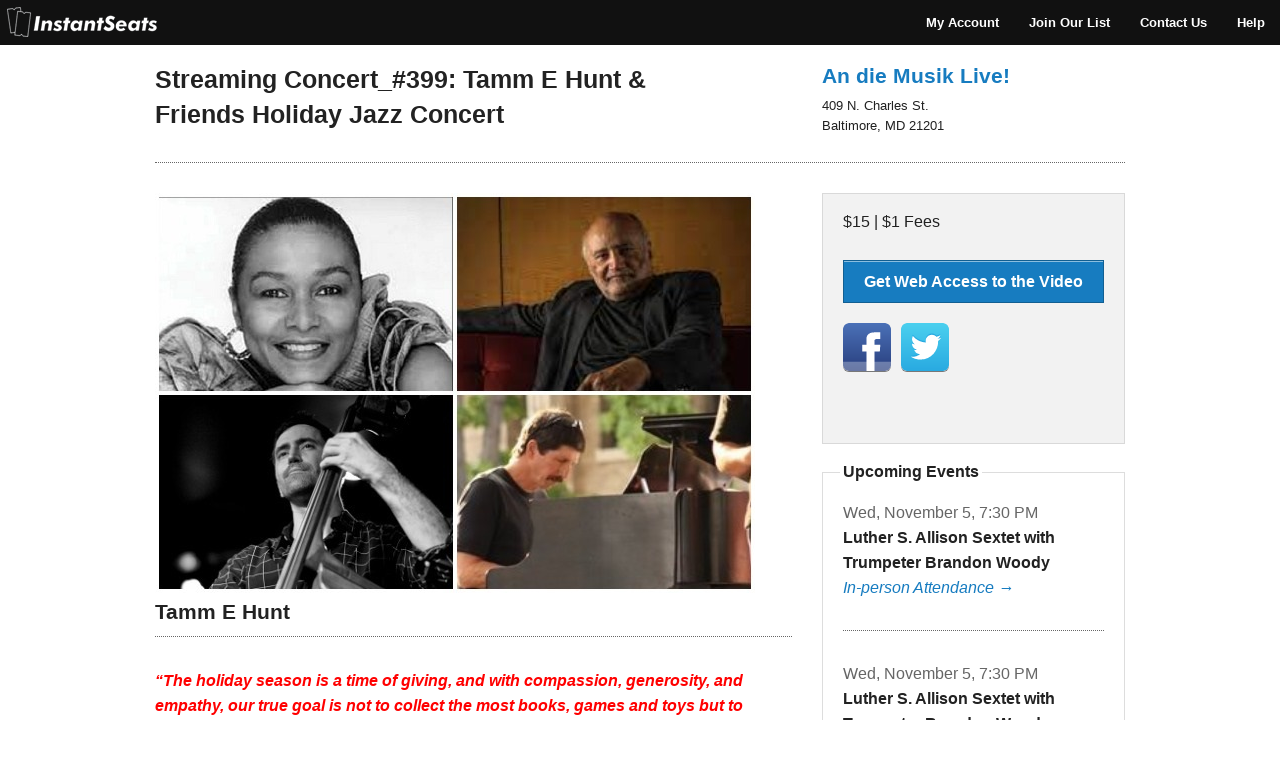

--- FILE ---
content_type: text/html;charset=UTF-8
request_url: https://www.instantseats.com/index.cfm?fuseaction=home.event&eventID=341BE7AE-B64F-2E11-3626E3CB7ACD98AE
body_size: 6757
content:
<!DOCTYPE html>
<!--[if IE 8]> <html class="no-js lt-ie9" lang="en" > <![endif]-->
<!--[if gt IE 8]> <html class="no-js" lang="en" > <![endif]--><head>
	<meta charset="utf-8" />
	<meta name="viewport" content="width=device-width" />
	<meta name="robots" content="index, follow" />
	<meta name="description" content="Tamm E Hunt at An die Musik Live!. , Baltimore, MD | powered by InstantSeats"><meta property="og:title" content="Streaming Concert_#399: Tamm E Hunt & Friends Holiday Jazz Concert"><meta property="og:description" content="Tamm E Hunt at An die Musik Live!.  , Baltimore, MD"><meta property="og:image" content="https://www.instantseats.com/photos/321/1638819542286_mobileLarge.jpg"> <TITLE>Streaming Concert_#399: Tamm E Hunt & Friends Holiday Jazz Concert, Baltimore, MD - InstantSeats</TITLE> 

	<LINK REL="SHORTCUT ICON" HREF="favicon.png">
	<link href="/stylesheets/_normalize.css" rel="stylesheet" type="text/css" />

	
		<link rel="stylesheet" href="stylesheets/app.css" />
		<link href="/stylesheets/app.css" media="screen, projector, print" rel="stylesheet" type="text/css" />

		
	<link rel="stylesheet" href="stylesheets/fc-webicons.css" />

	<script src="javascripts/vendor/custom.modernizr.js"></script>
</head>
<body > 
	<nav class="top-bar" style="">
		<ul class="title-area">
			<li class="logo">
				
					<a href="/"><img src="img/logo.bw.png" alt="logo"></a>
				
			</li>
			
		        <li class="toggle-topbar menu-icon">
		        	<a href=""><span>Menu</span></a>
		        </li>
			
	    </ul>
	    <section class="top-bar-section">
		     <ul class="right">
				
					
							<li class="title back js-generated"></li>
							
                                    <li><a href="index.cfm?fuseaction=account.login">My Account</a></li>
                                
								<li><a href="index.cfm?fuseaction=home.maillist">Join Our List</a></li>
								<li><a href="index.cfm?fuseaction=home.contact">Contact Us</a></li>
								
									<li><a href="index.cfm?fuseaction=home.content&articleid=36" data-reveal-id="is-privacy" data-reveal-ajax="true">Help</a></li>
								
			</ul>
		</section>
	</nav>

<div id="is-refunds" class="reveal-modal large" data-reveal></div>
<p></p>
<div id="container">

<link rel="stylesheet" type="text/css" href="stylesheet/app.css">




<script type="text/javascript" src="https://ajax.googleapis.com/ajax/libs/jquery/3.5.1/jquery.min.js"></script>


<div class="event-profile">
	<div class="row">
		<div class="large-12 columns">
			<div class="event-profile-top">
				<div class="row">
					<div class="large-8 columns">
						<div class="row">
							
							<div class="large-10 columns">
								<h1 class="event-title">Streaming Concert_#399: Tamm E Hunt & Friends Holiday Jazz Concert<!-- 9009 --></h1>
								
							</div>
						</div>
					</div>
					<div class="large-4 columns">
						<div class="show-for-small">
							<span class="start-time"> <span class="price">$15 | $1 Fees</span></span>
							
								<a href="index.cfm?fuseaction=buy.event&amp;eventID=341BE7AE-B64F-2E11-3626E3CB7ACD98AE" class="medium button expand">Get Web Access to the Video</a>
							
						</div>
						<div class="venue-location hide-for-small">
							<a class="venue-name" href="index.cfm?fuseaction=home.venue&venueid=321">An die Musik Live!</a>
							
							<p class="venue-address">409 N. Charles St.<br>Baltimore, MD 21201</p>
							
						</div>
					</div>
				</div>
			</div>
			
								
			<div class="row">
				<div class="large-8 columns">
					
						<img src="/photos/321/1638819542286_mobileLarge.jpg">
						

					<div class="row">
						<div class="large-12 columns">
							<h2 class="artist-name">Tamm E Hunt</h2>
						</div>
					</div>

					<div class="row">
						<div class="large-12 columns">
							<p class="artist-quote"><p><span style="color:#ff0000"><span style="font-size:16px"><strong><em>&ldquo;The holiday season is a time of giving, and with compassion, generosity, and empathy, our true goal is not to collect the most books, games and toys but to spread the most joy, peace &amp; love! The need for holiday cheer is greater than ever in Baltimore City with the impact of the pandemic, homelessness, senseless deaths and joblessness facing families and others.</em></strong></span></span></p><p><span style="color:#ff0000"><span style="font-size:16px"><strong><em>&quot;The KDU Foundation, An die Musik Live, Henry Wong and Tamm E Hunt &amp; Friends thank you in advance for partnering with us to make possible through ongoing generosity of people in our community(s)and positive contributions to families and children in need.&quot;</em></strong></span></span></p></p> <p class="description"><p style="text-align:center"><span style="font-size:14px"><span style="color:#2980b9"><strong>Recorded on 12/11/21</strong></span></span></p>  <p style="text-align:center"><em>Tamm E Hunt, vocals<br /> Billy Murphy, drums<br /> Blake Meister, bass<br /> Phil Heiliger, piano</em></p>  <p style="text-align:center">Tamm E Hunt came to Baltimore in 2002 because of a tragedy: It was the shooting death of her son Michael Hunt that bought her to Baltimore from New York City after a 15 day tour of Japan. The jazz educator, producer and lecturer meshed into the scene with flair and resilience, soon to be recognized by the Maryland State Senate as a &ldquo;Maryland Jazz Ambassador&rdquo; while the then Baltimore City Mayor Martin O&rsquo;Malley proclaimed April 19th &ldquo;Tamm E Hunt Day&rdquo;.&nbsp; Hunt&rsquo;s vast knowledge of America&rsquo;s jazz history and the activation of Jazz Appreciation Month (JAM) in Baltimore City. Meshed with her charm and charisma she quickly became a force in Baltimore&rsquo;s Jazz community as her contributions as a performer and producer have made an indelible impression on the culture. The Baltimore Sun Paper says the velvet voiced singer is an encyclopedia when it comes to talking about the jazz history of Baltimore and the musicians who make the music. And all that has culminated in her forthcoming book Baltimore Jazz Chronicles.</p>  <p>Her musical associations read like who&rsquo;s who in international jazz. A renaissance woman, Hunt is a seasoned actor who is an alumnus of the Negro Ensemble Company and theatre department student at Fordham University Lincoln Center, she also spent several semesters at the Juilliard School of Music in the extension program. A writer, playwright, curator and visual artist. Hunt has appeared in her self produced one woman show, Billie Holiday: The Legend to critical acclaim. After a stunning performance at the World Famous Apollo Theatre director, actor, playwright Douglas Turner Ward told poet and Tony Award winning playwright Ntozake Shange, &ldquo;Tamm E Hunt does Billie Holiday unlike anyone who has ever done her.&rdquo; Tamm E Hunt is fearless and determined. Her musical associations read like who&rsquo;s who in international music from Sir Elton John to Dorothy Donegan, Tamm E has been mentored and influenced by Sarah Vaughn who suggested that she take a risk and be herself, develop her own sound and the Queen of BeBop Betty Carter, along with the magical Dorothy Donegan and many other legendary artist.</p>  <p>The producer and founder of the Baltimore Jazz Awards, Hunt has a forthcoming book preparing to drop by the end of Spring. Baltimore Jazz Chronicles highlights the jazz movement in Charm City. Although Tamm E Hunt isn&rsquo;t a household name, you will never forget her magic and beauty once you have heard her.</p>  <p style="text-align:center"><span style="color:#8e44ad"><strong>Streaming cost is $15</strong></span></p>  <p style="text-align:center"><strong>Donations welcome</strong></p></p>
							<p class="description"><A HREF="https://store.cdbaby.com/cd/tammehunt" TARGET="_blank">Visit Website</A><BR> </p>
						</div>
					</div>
				</div>
				<div class="large-4 columns">
					<div class="panel">
						<span class="start-time"> <span class="price">$15 | $1 Fees</span></span>

						
							<a href="index.cfm?fuseaction=buy.event&amp;eventID=341BE7AE-B64F-2E11-3626E3CB7ACD98AE" class="medium button expand">Get Web Access to the Video</a>
						

						<ul class="social-icons">
							<li><a class="fc-webicon large facebook" href="#" onClick="
							    window.open(
							      'https://www.facebook.com/sharer/sharer.php?u='+encodeURIComponent(location.href), 
							      'facebook-share-dialog', 
							      'width=626,height=436'); 
							    return false;"></a></li>
														<li><a class="fc-webicon large twitter" href="#" onClick="
							    window.open(
							      'https://twitter.com/share?url='+encodeURIComponent(location.href), 
							      'twitter-dialog', 
							      'width=626,height=436'); 
							    return false;"></a></li>
							
						</ul>
					</div>
					
						<form>
	  						<fieldset class="upcoming-events hide-for-small">
	    						<legend>Upcoming Events</legend>
								
	    						
									<section>
										<p class="upcoming-right-date">Wed, November 5, 7:30 PM</p>
										<p class="upcoming-right-title">Luther S. Allison Sextet with Trumpeter Brandon Woody</p>
										
										
										
										<p class="upcoming-right-tickets">
																					
											<a href="index.cfm?fuseaction=home.event&eventid=93EA3912-E900-BF9D-EE6978EBC7A43020">In-person Attendance &rarr;</a>
																														
										</p>
									</section>
								
									<section>
										<p class="upcoming-right-date">Wed, November 5, 7:30 PM</p>
										<p class="upcoming-right-title">Luther S. Allison Sextet with Trumpeter Brandon Woody (livestream)</p>
										
										
										
										<p class="upcoming-right-tickets">
																					
											<a href="index.cfm?fuseaction=home.event&eventid=941724D4-EC54-3D64-1590395096A78FCC">Get Access to the Livestream &rarr;</a>
																														
										</p>
									</section>
								
									<section>
										<p class="upcoming-right-date">Wed, November 5, 9:00 PM</p>
										<p class="upcoming-right-title">Luther S. Allison Sextet with Trumpeter Brandon Woody</p>
										
										
										
										<p class="upcoming-right-tickets">
																					
											<a href="index.cfm?fuseaction=home.event&eventid=93EA3A2D-EC88-38AA-5AD41DE47D4D7374">In-person Attendance &rarr;</a>
																														
										</p>
									</section>
								
									<section>
										<p class="upcoming-right-date">Fri, November 7, 7:00 PM</p>
										<p class="upcoming-right-title">Dave Wilson Quartet</p>
										
										
										
										<p class="upcoming-right-tickets">
																					
											<a href="index.cfm?fuseaction=home.event&eventid=9482DEBA-F705-2268-8DF24108FC7351CD">In-person Attendance &rarr;</a>
																														
										</p>
									</section>
								
									<section>
										<p class="upcoming-right-date">Fri, November 7, 7:00 PM</p>
										<p class="upcoming-right-title">Dave Wilson Quartet (livestream)</p>
										
										
										
										<p class="upcoming-right-tickets">
																					
											<a href="index.cfm?fuseaction=home.event&eventid=94C370EF-EE6D-61BB-D6740D9908D2B6B1">Get Access to the Livestream &rarr;</a>
																														
										</p>
									</section>
								
									<section>
										<p class="upcoming-right-date">Mon, November 10, 8:00 PM</p>
										<p class="upcoming-right-title">LUNO</p>
										
										
										
										<p class="upcoming-right-tickets">
																					
											<a href="index.cfm?fuseaction=home.event&eventid=62D2ACB0-C09F-3D2C-8D732820FFE60093">In-person Attendance &rarr;</a>
																														
										</p>
									</section>
								
									<section>
										<p class="upcoming-right-date">Mon, November 10, 8:00 PM</p>
										<p class="upcoming-right-title">LUNO (livestream)</p>
										
										
										
										<p class="upcoming-right-tickets">
																					
											<a href="index.cfm?fuseaction=home.event&eventid=630EE6A7-E468-EB3A-D6A2A285A9FDFC59">Get Access to the Livestream &rarr;</a>
																														
										</p>
									</section>
								
									<section>
										<p class="upcoming-right-date">Tue, November 11, 7:00 PM</p>
										<p class="upcoming-right-title">Inscape</p>
										
										
										
										<p class="upcoming-right-tickets">
																					
											<a href="index.cfm?fuseaction=home.event&eventid=2B60814B-EC5F-6DA5-B42B459EC2875A47">In-person Attendance &rarr;</a>
																														
										</p>
									</section>
								
									<section>
										<p class="upcoming-right-date">Tue, November 11, 7:00 PM</p>
										<p class="upcoming-right-title">Inscape (livestream)</p>
										
										
										
										<p class="upcoming-right-tickets">
																					
											<a href="index.cfm?fuseaction=home.event&eventid=2B7A1470-904A-431F-BA21CCD912877D6E">Get Access to the Livestream &rarr;</a>
																														
										</p>
									</section>
								
									<section>
										<p class="upcoming-right-date">Thu, November 13, 7:00 PM</p>
										<p class="upcoming-right-title">AIR Legacy Trio plays the music of Henry Threadgill</p>
										
										
										
										<p class="upcoming-right-tickets">
																					
											<a href="index.cfm?fuseaction=home.event&eventid=5CC107B1-A42D-B25A-EEA7A0D96350A9A2">In-person Attendance &rarr;</a>
																														
										</p>
									</section>
								
									<section>
										<p class="upcoming-right-date">Thu, November 13, 7:00 PM</p>
										<p class="upcoming-right-title">AIR Legacy Trio plays the music of Henry Threadgill (livestream)</p>
										
										
										
										<p class="upcoming-right-tickets">
																					
											<a href="index.cfm?fuseaction=home.event&eventid=5CF59818-E157-BDD1-A458FDA6EF93EA20">Get Access to the Livestream &rarr;</a>
																														
										</p>
									</section>
								
									<section>
										<p class="upcoming-right-date">Sat, November 15, 7:00 PM</p>
										<p class="upcoming-right-title">Stephen Philip Harvey's Jazz Orchestra Album Release Show</p>
										
										
										
										<p class="upcoming-right-tickets">
																					
											<a href="index.cfm?fuseaction=home.event&eventid=F4BFB041-9AF0-2A45-B1FCA0D6AA6302BA">In-person Attendance &rarr;</a>
																														
										</p>
									</section>
								
									<section>
										<p class="upcoming-right-date">Sat, November 15, 7:00 PM</p>
										<p class="upcoming-right-title">Stephen Philip Harvey's Jazz Orchestra Album Release Show (livestream)</p>
										
										
										
										<p class="upcoming-right-tickets">
																					
											<a href="index.cfm?fuseaction=home.event&eventid=F53446D9-F816-5676-F61CC35A91B0C201">Get Access to the Livestream &rarr;</a>
																														
										</p>
									</section>
								
									<section>
										<p class="upcoming-right-date">Sun, November 16, 7:00 PM</p>
										<p class="upcoming-right-title">A Tribute to Fela with Justin Taylor and Friends, encore</p>
										
										
										
										<p class="upcoming-right-tickets">
																					
											<a href="index.cfm?fuseaction=home.event&eventid=5EEE54D7-AD9F-EEFA-16A69F2BD51CC6E0">In-person Attendance &rarr;</a>
																														
										</p>
									</section>
								
									<section>
										<p class="upcoming-right-date">Sun, November 16, 7:00 PM</p>
										<p class="upcoming-right-title">A Tribute to Fela with Justin Taylor and Friends, encore (livestream)</p>
										
										
										
										<p class="upcoming-right-tickets">
																					
											<a href="index.cfm?fuseaction=home.event&eventid=5F0BBFDD-E1A9-333C-B70FBDA8867B5DA7">Get Access to the Livestream &rarr;</a>
																														
										</p>
									</section>
								
									<section>
										<p class="upcoming-right-date">Mon, November 17, 8:00 PM</p>
										<p class="upcoming-right-title">Keller Remington 'Melodies'</p>
										
										
										
										<p class="upcoming-right-tickets">
																					
											<a href="index.cfm?fuseaction=home.event&eventid=FD457E13-A8E3-994A-50F99225BEA6C057">In-person Attendance &rarr;</a>
																														
										</p>
									</section>
								
									<section>
										<p class="upcoming-right-date">Mon, November 17, 8:00 PM</p>
										<p class="upcoming-right-title">Keller Remington 'Melodies' (livestream)</p>
										
										
										
										<p class="upcoming-right-tickets">
																					
											<a href="index.cfm?fuseaction=home.event&eventid=FD806EA2-0D22-9A50-81F6E5BD5B8FD9BA">Get Access to the Livestream &rarr;</a>
																														
										</p>
									</section>
								
									<section>
										<p class="upcoming-right-date">Wed, November 19, 8:00 PM</p>
										<p class="upcoming-right-title">Alexa Torres and Mario Wellmann Quartet - Reconstruction Tour 2025</p>
										
										
										
										<p class="upcoming-right-tickets">
																					
											<a href="index.cfm?fuseaction=home.event&eventid=32F9A177-D346-C110-148C728A71682DEA">In-person Attendance &rarr;</a>
																														
										</p>
									</section>
								
									<section>
										<p class="upcoming-right-date">Wed, November 19, 8:00 PM</p>
										<p class="upcoming-right-title">Alexa Torres and Mario Wellmann Quartet - Reconstruction Tour 2025 (stream)</p>
										
										
										
										<p class="upcoming-right-tickets">
																					
											<a href="index.cfm?fuseaction=home.event&eventid=334D17D0-CC3B-CFB7-C6F58FAC45398892">Get Access to the Livestream &rarr;</a>
																														
										</p>
									</section>
								
									<section>
										<p class="upcoming-right-date">Thu, November 20, 7:30 PM</p>
										<p class="upcoming-right-title">Javier Nero 18-piece Jazz Orchestra</p>
										
										
										
										<p class="upcoming-right-tickets">
																					
											<a href="index.cfm?fuseaction=home.event&eventid=FB472C64-0C65-00C3-BAB4D673FCDEC701">In-person Attendance &rarr;</a>
																														
										</p>
									</section>
								
									<section>
										<p class="upcoming-right-date">Thu, November 20, 7:30 PM</p>
										<p class="upcoming-right-title">Javier Nero 18-piece Jazz Orchestra (livestream)</p>
										
										
										
										<p class="upcoming-right-tickets">
																					
											<a href="index.cfm?fuseaction=home.event&eventid=FB7986B4-DD8D-0E9C-0C76BAD29D4D9AA3">Get Access to the Livestream &rarr;</a>
																														
										</p>
									</section>
								
									<section>
										<p class="upcoming-right-date">Thu, November 20, 9:00 PM</p>
										<p class="upcoming-right-title">Javier Nero 18-piece Jazz Orchestra</p>
										
										
										
										<p class="upcoming-right-tickets">
																					
											<a href="index.cfm?fuseaction=home.event&eventid=FB472D8D-FEB1-3963-9ABC500F5A3B5C0E">In-person Attendance &rarr;</a>
																														
										</p>
									</section>
								
									<section>
										<p class="upcoming-right-date">Fri, November 28, 7:30 PM</p>
										<p class="upcoming-right-title">Craig Alston & Friends Thanksgiving Celebration</p>
										
										
										
										<p class="upcoming-right-tickets">
																					
											<a href="index.cfm?fuseaction=home.event&eventid=312B40E6-B94D-0E5A-9C52B7CA86B787E7">In-person Attendance &rarr;</a>
																														
										</p>
									</section>
								
									<section>
										<p class="upcoming-right-date">Fri, November 28, 7:30 PM</p>
										<p class="upcoming-right-title">Craig Alston & Friends Thanksgiving Celebration (livestream)</p>
										
										
										
										<p class="upcoming-right-tickets">
																					
											<a href="index.cfm?fuseaction=home.event&eventid=315CAB6B-D721-CC24-F978C75F9CE2D165">Get Access to the Livestream &rarr;</a>
																														
										</p>
									</section>
								
									<section>
										<p class="upcoming-right-date">Fri, November 28, 9:00 PM</p>
										<p class="upcoming-right-title">Craig Alston & Friends Thanksgiving Celebration</p>
										
										
										
										<p class="upcoming-right-tickets">
																					
											<a href="index.cfm?fuseaction=home.event&eventid=312B41F8-CEA2-C858-7699D6BC69C61FD6">In-person Attendance &rarr;</a>
																														
										</p>
									</section>
								
									<section>
										<p class="upcoming-right-date">Sat, December 6, 8:00 PM</p>
										<p class="upcoming-right-title">Saccata Quartet: Nels Cline, Chris Corsano, Darin Gray, Glenn Kotche</p>
										
										
										
										<p class="upcoming-right-tickets">
																					
											<a href="index.cfm?fuseaction=home.event&eventid=C1149877-EC25-38C3-29F36E8DEE385CD6">In-person Attendance &rarr;</a>
																														
										</p>
									</section>
								
									<section>
										<p class="upcoming-right-date">Sat, December 6, 8:00 PM</p>
										<p class="upcoming-right-title">Saccata Quartet: Nels Cline, Chris Corsano, Darin Gray, Glenn Kotche (stm)</p>
										
										
										
										<p class="upcoming-right-tickets">
																					
											<a href="index.cfm?fuseaction=home.event&eventid=C134F4A0-AE0B-AAC6-6C3C98C1818750EB">Get Access to the Livestream &rarr;</a>
																														
										</p>
									</section>
								
									<section>
										<p class="upcoming-right-date">Thu, December 18, 8:00 PM</p>
										<p class="upcoming-right-title">Boister Winter Solstice 2025</p>
										
										
										
										<p class="upcoming-right-tickets">
																					
											<a href="index.cfm?fuseaction=home.event&eventid=C4793F7A-B445-C240-BCF9A61E09F014B3">In-person Attendance &rarr;</a>
																														
										</p>
									</section>
								
									<section>
										<p class="upcoming-right-date">Thu, December 18, 8:00 PM</p>
										<p class="upcoming-right-title">Boister Winter Solstice 2025 (livestream)</p>
										
										
										
										<p class="upcoming-right-tickets">
																					
											<a href="index.cfm?fuseaction=home.event&eventid=C4959D0F-B05E-670E-035F965403C54CFC">Get Access to the Livestream &rarr;</a>
																														
										</p>
									</section>
								
									<section>
										<p class="upcoming-right-date">Fri, December 19, 8:00 PM</p>
										<p class="upcoming-right-title">Boister Winter Solstice 2025</p>
										
										
										
										<p class="upcoming-right-tickets">
																					
											<a href="index.cfm?fuseaction=home.event&eventid=C4794093-B341-721F-991E768954861528">In-person Attendance &rarr;</a>
																														
										</p>
									</section>
								
									<section>
										<p class="upcoming-right-date">Fri, December 19, 8:00 PM</p>
										<p class="upcoming-right-title">Boister Winter Solstice 2025 (livestream)</p>
										
										
										
										<p class="upcoming-right-tickets">
																					
											<a href="index.cfm?fuseaction=home.event&eventid=C4959E35-D905-5CA9-B63B9337B9E2DB27">Get Access to the Livestream &rarr;</a>
																														
										</p>
									</section>
								 
								
			   				</fieldset>
				 		</form>
					
					<div class="eventlistlink show-for-small">
						<p><a class="eventlistlink" href="index.cfm?fuseaction=home.venue&venueid=321">Show More Events</a></p>
					</div>
				</div>
			</div>
		</div>
	</div>
</div>


<script type="application/ld+json">
[{
    "@context" : "http://schema.org",
    "@type" : "Event",
    "name" : "Streaming Concert_#399: Tamm E Hunt & Friends Holiday Jazz Concert",
    "image" : "https://www.instantseats.com/photos/321/1638819542286_mobileLarge.jpg",
    "url" : "https://www.instantseats.com/index.cfm?fuseaction=home.event&eventID=341BE7AE-B64F-2E11-3626E3CB7ACD98AE",
    "startDate" : "",
    "location" : {
        "@type" : "Place",
        "name" : "An die Musik Live!",
        "address" : {
            "@type" : "PostalAddress",
            "streetAddress" : "409 N. Charles St.",
            "addressLocality" : "Baltimore",
            "addressRegion" : "MD",
            "postalCode" : "21201",
            "addressCountry" : "US"
        }
    },
    "offers" : [ {
        "@type" : "Offer",
        "name" : "Ticket",
        "category" : "primary",
        "priceCurrency" : "USD",
        "price" : "15",
        "availability" : "InStock",
        "url" : "https://www.instantseats.com/index.cfm?fuseaction=buy.event&eventID=341BE7AE-B64F-2E11-3626E3CB7ACD98AE"
    } ],
    "performer" : [ {
        
        "name" : "Tamm E Hunt"
        ,"sameAs" : "https://store.cdbaby.com/cd/tammehunt"
    } ]
}]
</script> 
</div>
<div id="is-privacy" class="reveal-modal large" data-reveal></div>

<div id="is-privacy" class="reveal-modal large" data-reveal></div>
	<footer>
		<div class="row">
			<div class="large-12 columns">
			<br /><br />
			</div>
		</div>
		<div class="row">
			<div class="large-3 columns">
				<p>InstantSeats</p>
				<ul>
					
						<li><a href="index.cfm?fuseaction=account.accountLogin">Print Tickets</a></li>
						<li><a href="index.cfm?fuseaction=home.content&articleid=36" data-reveal-id="is-privacy" data-reveal-ajax="true">Frequently Asked Questions</a></li>
		                <li><a href="index.cfm?fuseaction=home.contact">Contact Us</a></li>
						<li><a href="index.cfm?fuseaction=home.content&articleid=4" data-reveal-id="is-privacy" data-reveal-ajax="true">Privacy</a></li>
						<li><a href="index.cfm?fuseaction=home.content&articleid=3" data-reveal-id="is-privacy" data-reveal-ajax="true">Refunds</a></li>
					
				</ul>
			</div>
			<div class="large-3 columns">
				<p>About</p>
				<ul>
					<li><a href="/selltix/our-company.html">Our Company</a></li>
					<li><a href="/selltix/news.cfm">News</a></li>
					<li><a href="/selltix/go-mobile.html">Apps</a></li>
				</ul>
			</div>
			<div class="large-3 columns">
				<p>Social</p>
				<ul class="social-icons">
					<li><a class="fc-webicon medium facebook" href="https://www.facebook.com/InstantSeats" target="_blank"></a></li>
					<li><a class="fc-webicon medium twitter" href="https://twitter.com/instantseats" target="_blank"></a></li>
				</ul>
			</div>
			<div class="large-3 columns">

				<div class="row">
					<div class="large-12 columns">
						<a href="/"><img src="img/logo.bw.large.png" alt="logo"></a>
					</div>
				</div>
			</div>
		</div>
		<div class="row">
			<div class="large-12 columns">
			<br />
			</div>
		</div>
	</footer>

	<script>
		if (Modernizr.touch) {
			$('form.custom select').attr('data-customforms', 'disabled');
		}
	</script>
	<script src="javascripts/foundation/foundation.js"></script>
	<script src="javascripts/foundation/foundation.abide.js"></script>
	<script src="javascripts/foundation/foundation.alerts.js"></script>
	<script src="javascripts/foundation/foundation.forms.js"></script>
	<script src="javascripts/foundation/foundation.placeholder.js"></script>
	<script src="javascripts/foundation/foundation.reveal.js"></script>
	<script src="javascripts/foundation/foundation.section.js"></script>
	<script src="javascripts/foundation/foundation.tooltips.js"></script>
	<script src="javascripts/foundation/foundation.topbar.js"></script>

	<script>
		$(document).foundation();
	</script>

	<script type="text/javascript">
		$(".myBox").click(function(){
			window.location=$(this).find("a").attr("href");
	 		return false;
		});
	</script>

	<!--Mobile Event Highlight Click-->
	<script type="text/javascript">
		$(".myBox").click(function(){
			window.location=$(this).find("a").attr("href");
	 		return false;
		});
	</script>

	<!--Sticky Right Column-->
	<script type="text/javascript">
		$(window).scroll(function(){
	    $("#theFixed").css("top",Math.max(0,300-$(this).scrollTop()));
	});
	</script>


<script src="js/login.js?v=1"></script>

<!-- Piwik -->
<script type="text/javascript">
 	var _paq = _paq || [];
	(function() {
		var p = {"pageTitle":"Event Info","noscriptImgSrc":"//instantseats.biz/piwik.php?rec=1&apiv=1&rand=0%2E0414894088139&idsite=7&e_n=Streaming%20Concert%5F%23399%3A%20Tamm%20E%20Hunt%20%26%20Friends%20Holiday%20Jazz%20Concert&e_a=View&e_c=Venue%20Event&ishttpapi=1&action_name=Event%20Info&url=www%2Einstantseats%2Ecom%2Findex%2Ecfm%3Ffuseaction%3Dhome%2Eevent%26eventID%3D341BE7AE%2DB64F%2D2E11%2D3626E3CB7ACD98AE&","trackerUrlRoot":"//instantseats.biz/","cookieDomain":".www.instantseats.com","ecomm":{},"nsp":{"rec":1,"apiv":1,"rand":0.04148940881387164,"idsite":7,"e_n":"Streaming Concert_#399: Tamm E Hunt & Friends Holiday Jazz Concert","e_a":"View","e_c":"Venue Event","ishttpapi":1,"action_name":"Event Info","url":"www.instantseats.com/index.cfm?fuseaction=home.event&eventID=341BE7AE-B64F-2E11-3626E3CB7ACD98AE"},"siteId":7,"domains":["*.www.instantseats.com","*.instantseats.com"],"event":{"action":"View","category":"Venue Event","name":"Streaming Concert_#399: Tamm E Hunt & Friends Holiday Jazz Concert"}};
		_paq.push(["setDocumentTitle", document.domain + "/" + document.title]);
		_paq.push(["setCookieDomain", p.cookieDomain]);
		_paq.push(["setDomains", p.domains]);
		_paq.push(['enableLinkTracking']);

		if (p.uid) {
			_paq.push(['setUserId', p.uid]);
		}

		if (p.ecomm.view) {
			_paq.push(['setEcommerceView', p.ecomm.view.productSku, p.ecomm.view.productName, p.ecomm.view.productCategory, p.ecomm.view.productPrice]);
		}

		if (p.ecomm.order) {

			if (p.ecomm.order.items) {
				for (var i=0; i < p.ecomm.order.items.length; i++) {
					var orderItem = p.ecomm.order.items[i];
					_paq.push(['addEcommerceItem', orderItem.productSku, orderItem.productName, orderItem.productCategory, orderItem.productPrice, orderItem.productQuantity]);
				}
			}

			_paq.push(['trackEcommerceOrder', p.ecomm.order.id, p.ecomm.order.grandTotal, p.ecomm.order.subTotal, p.ecomm.order.tax, p.ecomm.order.shipping, p.ecomm.order.discount]);
		}

		if (p.event) {
			_paq.push(['trackEvent', p.event.category, p.event.action, p.event.name]);
		}

		_paq.push(['trackPageView', p.pageTitle ? p.pageTitle : undefined]);
		var u=p.trackerUrlRoot;
		_paq.push(['setTrackerUrl', u+'piwik.php']);
		_paq.push(['setSiteId', p.siteId]);
		var d=document, g=d.createElement('script'), s=d.getElementsByTagName('script')[0];
		g.type='text/javascript'; g.async=true; g.defer=true; g.src=u+'piwik.js'; s.parentNode.insertBefore(g,s);
	})();
</script>
<noscript><p><img src="//instantseats.biz/piwik.php?rec=1&apiv=1&rand=0%2E0414894088139&idsite=7&e_n=Streaming%20Concert%5F%23399%3A%20Tamm%20E%20Hunt%20%26%20Friends%20Holiday%20Jazz%20Concert&e_a=View&e_c=Venue%20Event&ishttpapi=1&action_name=Event%20Info&url=www%2Einstantseats%2Ecom%2Findex%2Ecfm%3Ffuseaction%3Dhome%2Eevent%26eventID%3D341BE7AE%2DB64F%2D2E11%2D3626E3CB7ACD98AE&" style="border:0;" alt="" /></p></noscript>
<!-- End Piwik Code -->



</body>
</html> 

--- FILE ---
content_type: text/css
request_url: https://www.instantseats.com/stylesheets/app.css
body_size: 29089
content:
@media only screen and (max-width: 768px) {
  /* line 519, ../sass/app.scss */
  .contact-information label {
    float: left !important;
    text-align: left;
    margin-bottom: 0px !important;
  }
}
@media only screen and (max-width: 768px) {
  /* line 184, ../sass/app.scss */
  #event-date-search {
    margin-top: 14px;
  }
}
.headline
{   margin-bottom: -15px !important; }
.findrecent-border  {
	border: 1px solid #9ea3b2;
	padding: 10px 1px 1px 1px;
}
@media only screen and (max-width: 768px) {
.findrecent-border  {
	border:none;
}
}
.findrecent  {
	font-size:.88em;
	padding:2px;
}
#venue-search {
  color: #222;
  font-size: .95em;
  font-weight: bold;
  margin-bottom: -5px;
}
#venue-city-search {
  color: #555;
  font-size: .85em;
  font-weight: bold;
  margin-bottom: 7px;
}
/* line 193, ../sass/app.scss */
.event-date-search p {
  color: #666;
  font-size: 15px;
  font-weight: bold;
  text-transform: uppercase;
  margin-bottom: -7px;
}
.top-bar ul li.logo {
  padding: 7px;
}
.top-bar {
  margin-bottom: 0px !important;
}
.search-top {
  background: url(../img/blue-texture.jpg);
  color: white;
  font-size: 16px;
  font-weight: bold;
  padding: 10px;
}
.search-details {
  font-size: .95em;
  font-weight: normal;
}
/* makes button flat */
#srbutton {
  border: none !important;
  box-shadow: none !important;
  height: 2.71em !important;
}
#srsbutton {
  border: none !important;
  box-shadow: none !important;
  
}
.magnifying-glass {
	display: block;
	position: absolute;
	width: 30px;
	height: 30px;
	top: 52px;
	right: 15px;
	background-image: url(../img/icon.magnifying-glass.png);
	background-repeat: no-repeat;
}
/* line 70, ../sass/app.scss */
.main-search {
  background: #333;
  padding: 15px 0 8px;
}

/* line 75, ../sass/app.scss */
input.search-form {
  font-size: 17px !important;
  width: 109% !important;
  height: 43px !important;
  box-shadow: none !important;
}
@media only screen and (max-width: 767px) {
  /* line 75, ../sass/app.scss */
  input.search-form {
    height: 48px !important;
    width: 114% !important;
  }
}

/* line 86, ../sass/app.scss */
.small-search {
  display: block !important;
  background: url(../img/icon.magnifying-glass.png) no-repeat center;
  padding: 23px !important;
  margin-left: -8px !important;
  height: 3em !important;
}

.top-bar ul li.logo {
  padding: 7px;
}

/* replace NOBR tag with SPAN */
.nobr { 
	white-space:nowrap; 
}

.loginmodal  {
	background: #666;
	height: 800px;
}
.loginbuy {
  font-size: 14px !important;
}
.loginpage  {
  font-size: 15px !important;
  padding: 15px 35px 5px 35px;
  border: 1px solid #ddd;
  background-color: #FFF;
}
@media only screen and (max-width: 768px) {
  .loginpage {
    border: none;
	padding: 15px 25px 15px 25px;
  }
}
.loginpage h1 {
    font-size: 22px;
  }
@media only screen and (max-width: 768px) {
  .loginpage h1 {
    font-size: 20px;
  }
}
.loginpage p {
  font-size: 14px !important;
}
input::-webkit-input-placeholder {
   font-size: 14px;
}
input:-moz-placeholder {
    font-size: 14px;
}
.processingpage  {
  font-size: 15px;
  padding: 15px 35px 5px 35px;
  border: 1px solid #ddd;
  background-color: #FFF;
}
@media only screen and (max-width: 768px) {
  .processingpage {
    border: none;
	padding: 15px 25px 15px 25px;
  }
}
.processingpage h1 {
    font-size: 22px;
  }
@media only screen and (max-width: 768px) {
  ..processingpage h1 {
    font-size: 20px;
  }
}
.processingpage p {
  font-size: 14px;
}
/* line 1, ../sass/app.scss */
.full-width {
  width: 100% !important;
}

/* line 5, ../sass/app.scss */
.th {
  border: 1px solid #666 !important;
}

/* line 9, ../sass/app.scss */
.radio-label {
  display: inline-block;
  font-size: 13px;
  margin: 10px 10px 0 5px;
}

/* line 15, ../sass/app.scss */
.form-shift {
  margin-top: 5px;
}
@media only screen and (max-width: 768px) {
  /* line 15, ../sass/app.scss */
  .form-shift {
    margin-top: -1px;
  }
}
/* From me */
.whitespace {
  background: #fff;
  margin-bottom: 0px;
  position: relative;
}
.blackspace {
  background: #000;
  margin-bottom: 0px;
  position: relative;
}
div#container {
  height:530px;
  height:auto !important;
  min-height:530px;
}

footer {
  background: #232543;
  margin-bottom: 0px;
  bottom: 0;
  position: relative;
  width: 100%;
}
/* line 299, ../sass/app.scss */
footer p {
  color: white;
  font-size: 13px;
  font-weight: bold;
  text-transform: uppercase;
}
/* line 305, ../sass/app.scss */
footer ul {
  list-style-type: none;
}
/* line 307, ../sass/app.scss */
footer ul li a {
  color: white;
  font-size: 12px;
}
/* line 310, ../sass/app.scss */
footer ul li a:hover {
  color: #76788F;
}
/* line 315, ../sass/app.scss */
footer img.logo-footer {
  padding-top: 15px;
  margin-top: 30px;
  border-top: 1px solid white;
}
@media only screen and (max-width: 768px) {
  /* line 315, ../sass/app.scss */
  footer img.logo-footer {
    margin-top: -50px;
  }
}
@media only screen and (max-width: 767px) {
  /* line 315, ../sass/app.scss */
  footer img.logo-footer {
    margin: 15px 0 30px;
  }
}
.circle img {
  border-radius: 50% !important;
  overflow: hidden;
}
@media only screen and (max-width: 767px) {
  /* line 246, ../sass/app.scss */
  .circle img {
    margin: 0px;
  }
}
.testimonials img {
  border-radius: 50% !important;
  overflow: hidden;
}
@media only screen and (max-width: 767px) {
  /* line 246, ../sass/app.scss */
  .testimonials img {
    margin: 0px 0px 30px 78px;
  }
}
/* line 328, ../sass/app.scss */
.social-icons {
  list-style-type: none;
  margin: 0px;
  height: 43px;
}
@media only screen and (min-width: 768px) and (max-width: 1280px) {
  /* line 328, ../sass/app.scss */
  .social-icons {
    height: 100px;
  }
}
/* line 335, ../sass/app.scss */
.social-icons li {
  float: left;
  margin-right: 10px;
}


/* line 22, ../sass/app.scss */
.content {
  margin: 0px !important;
}

/* line 26, ../sass/app.scss */
.magnifying-glass {
  display: block;
  position: absolute;
  background: url(../img/icon.magnifying-glass.png) no-repeat;
  width: 30px;
  height: 30px;
  top: 52px;
  right: 15px;
}

/* line 36, ../sass/app.scss */
.facebook-signin {
  background: #4c66a4 url(../img/button-facebook.png) no-repeat !important;
  font-weight: normal !important;
  border-style: none !important;
}
@media only screen and (max-width: 768px) {
  /* line 36, ../sass/app.scss */
  .facebook-signin {
    font-size: 11px !important;
  }
}

/* line 45, ../sass/app.scss */
.hr-or {
  padding: 0;
  border: none;
  border-top: thin double #ddd;
  color: #333;
  text-align: center;
}
/* line 51, ../sass/app.scss */
.hr-or:after {
  content: "OR";
  display: inline-block;
  position: relative;
  top: -0.6em;
  font-size: 1.1em;
  padding: 0 0.55em;
  background: white;
}

/* line 63, ../sass/app.scss */
.reveal-modal h1 {
  font-size: 21px;
  color: #177CC0;
  padding-botom: 6px;
  margin-bottom: 27px;
  border-bottom: 1px solid #ddd;
}
@media only screen and (max-width: 768px) {
  /* line 63, ../sass/app.scss */
  .reveal-modal h1 {
    font-size: 15px;
  }
}
/* line 73, ../sass/app.scss */
.reveal-modal p {
  font-size: 13px;
}

/* line 78, ../sass/app.scss */
.xsmall {
  margin-left: -13% !important;
  width: 25% !important;
}
@media only screen and (max-width: 768px) {
  /* line 78, ../sass/app.scss */
  .xsmall {
    margin-left: -39% !important;
    width: 80% !important;
  }
}

/* line 87, ../sass/app.scss */
.signin-register {
  display: inline-block;
  float: right;
  color: #666;
  font-size: 13px;
  font-weight: normal;
  margin: 7px 0 15px;
}
@media only screen and (max-width: 768px) {
  /* line 87, ../sass/app.scss */
  .signin-register {
    font-size: 13px;
    margin-top: 13px;
  }
}

/* line 101, ../sass/app.scss */
#current-location p {
  font-size: 15px;
  margin-bottom: 0px;
}

/* line 107, ../sass/app.scss */
.dropdown-arrow {
  background: url(../img/icon.down-arrow.png) no-repeat right center;
  background-size: 10px;
  padding-right: 21px;
}

/* line 113, ../sass/app.scss */
.top-container {
  display: none !important;
  background: #ddd;
  text-align: center;
  padding: 33px 0;
  margin-bottom: 30px;
  width: 100%;
  height: 178px;
  -webkit-box-shadow: 0 2px 5px rgba(0, 0, 0, 0.2);
  -moz-shadow-radius: 0 2px 5px rgba(0, 0, 0, 0.2);
  box-shadow: 0 2px 5px rgba(0, 0, 0, 0.2);
}

/* line 126, ../sass/app.scss */
.search-container {
  margin-top: 10px;
  padding: 9px 0px;
  width: 378px;
  height: 50px;
  -moz-border-radius: 7px;
  -webkit-border-radius: 7px;
  border-radius: 7px;
  background-color: transparent;
}
@media only screen and (max-width: 768px) {
  /* line 126, ../sass/app.scss */
  .search-container {
    width: 100%;
  }
}
.e-results {
	margin-top: 20px;
}
/* line 140, ../sass/app.scss */
.content-container {
  background: white;
  padding: 15px 15px;
  border: 1px solid #ddd;
}
@media only screen and (max-width: 766px) {
  /* line 140, ../sass/app.scss */
  .content-container {
    padding: 0px;
    margin: 0px;
    border: none;
  }
}

/* line 152, ../sass/app.scss */
.event-list section {
  padding-bottom: 15px;
  margin-bottom: 15px;
  border-bottom: 1px solid #ddd;
}
@media only screen and (max-width: 767px) {
  /* line 152, ../sass/app.scss */
  .event-list section {
    background: url(../img/continue-arrow.png) no-repeat center right;
    padding: 5px 0;
    margin: 0px 0px 0px -10px;
  }
  /* line 160, ../sass/app.scss */
  .event-list section:hover {
    background: rgba(51, 51, 51, 0.5);
  }
}
/* line 165, ../sass/app.scss */
.event-list h1 {
  font-size: 15px;
  margin-bottom: -5px;
}
@media only screen and (max-width: 767px) {
  /* line 165, ../sass/app.scss */
  .event-list h1 {
    height: 20px;
    overflow: hidden;
  }
}

/* line 175, ../sass/app.scss */
.secondary {
  color: #666;
  font-size: 13px;
  margin: 5px 0 3px;
}
@media only screen and (max-width: 767px) {
  /* line 175, ../sass/app.scss */
  .secondary {
    display: none;
  }
}
.venue-search {
  color: #444;
  font-size: 13px;
  margin: 5px 0 3px;
}
@media only screen and (max-width: 767px) {
  /* line 175, ../sass/app.scss */
  .venue-search {
    margin: 4px 0 3px 0;
	font-style:italic;
  }
}

/* line 184, ../sass/app.scss */
.event-date {
  text-align: center;
  margin-top: 59px;
}
@media only screen and (max-width: 768px) {
  /* line 184, ../sass/app.scss */
  .event-date {
    margin-top: 25px;
  }
}
@media only screen and (min-width: 1270px) {
  /* line 184, ../sass/app.scss */
  .event-date {
    margin-top: 59px;
  }
}
/* line 193, ../sass/app.scss */
.event-date p {
  color: #666;
  font-size: 15px;
  font-weight: bold;
  text-transform: uppercase;
  margin-bottom: -7px;
}

/* line 202, ../sass/app.scss */
.event-date-mobile {
  display: block;
  font-size: 15px;
  font-weight: normal;
}

/* line 208, ../sass/app.scss */
.image-resize {
  float: left;
  margin: .5em 10px .5em 0;
  overflow: hidden;
  /* this is important */
  position: relative;
  /* this is important too */
  width: 175px;
  height: 150px;
}
@media only screen and (max-width: 768px) {
  /* line 208, ../sass/app.scss */
  .image-resize {
    width: 70px;
    height: 70px;
  }
}
/* line 219, ../sass/app.scss */
.image-resize img {
  position: absolute;
  top: -10px;
  left: 0px;
}
@media only screen and (max-width: 768px) {
  /* line 219, ../sass/app.scss */
  .image-resize img {
    top: 0px;
    left: 0px;
  }
}

/* line 230, ../sass/app.scss */
.event-photo-th {
  margin-right: 21px !important;
}
@media only screen and (max-width: 768px) {
  /* line 230, ../sass/app.scss */
  .event-photo-th {
    width: 78px !important;
    margin-right: 13px !important;
  }
}

/* line 239, ../sass/app.scss */
.event-buying-info p {
  font-size: 13px;
  margin-bottom: 0px;
}

@media only screen and (max-width: 768px) {
  /* line 245, ../sass/app.scss */
  .event-mobile-info {
    margin: -60px 0 0 81px;
  }
}
@media only screen and (min-width: 768px) and (max-width: 1280px) {
  /* line 245, ../sass/app.scss */
  .event-mobile-info {
    margin: 0 0 0 -10px;
  }
}

/* line 254, ../sass/app.scss */
.event-link-mobile {
  position: relative;
}

@media only screen and (max-width: 767px) {
  /* line 258, ../sass/app.scss */
  .event-link-mobile a {
    position: absolute;
    width: 100%;
    height: 100%;
    top: 0;
    left: 0;
    text-decoration: none;
    /* Makes sure the link   doesn't get underlined */
    z-index: 10;
    opacity: 0;
  }
}

/* line 271, ../sass/app.scss */
.event-link-mobile a.button {
  position: inherit;
}

/* line 276, ../sass/app.scss */
.venue-info img {
  margin-bottom: 5px;
}
@media only screen and (min-width: 768px) and (max-width: 1280px) {
  /* line 276, ../sass/app.scss */
  .venue-info img {
    width: 100% !important;
  }
}
/* line 282, ../sass/app.scss */
.venue-info p {
  margin-bottom: 0px;
}
/* line 285, ../sass/app.scss */
.venue-info p.venue-address {
  font-size: 13px;
  padding-bottom: 10px;
  margin-bottom: 15px;
  border-bottom: 1px solid #ddd;
}
/* line 291, ../sass/app.scss */
.venue-info ul {
  list-style-type: none;
  padding-bottom: 30px;
  margin: 5px 0px 0px;
}
/* line 295, ../sass/app.scss */
.venue-info ul li {
  font-size: 13px;
  padding-left: 30px;
  margin-bottom: 10px;
}
/* line 300, ../sass/app.scss */
.venue-info ul li.venue-phone {
  background: url(../img/icon.phone.png) no-repeat center left;
}
/* line 303, ../sass/app.scss */
.venue-info ul li.venue-address {
  background: url(../img/icon.pin.png) no-repeat center left;
}
/* line 306, ../sass/app.scss */
.venue-info ul li.venue-parking {
  background: url(../img/icon.parking-sign.png) no-repeat center left;
}

/* line 312, ../sass/app.scss */
.event-profile-top {
  padding-bottom: 10px;
  margin-bottom: 30px;
  border-bottom: 1px dotted #666;
}

/* line 319, ../sass/app.scss */
.event-profile h1 {
  font-size: 25px;
  margin-top: -3px;
}
/* line 323, ../sass/app.scss */
.event-profile h2 {
  font-size: 21px;
  padding-bottom: 10px;
  border-bottom: 1px dotted #666;
}

/* line 331, ../sass/app.scss */
.date-time-container {
  background: #ff9610;
  color: white;
  padding: 0 0 5px;
  text-align: center;
  text-shadow: 1px 2px 2px rgba(0, 0, 0, 0.2);
}
@media only screen and (max-width: 767px) {
  /* line 331, ../sass/app.scss */
  .date-time-container {
	background: #ddd;
	width: 100px;
    color: #000;
    padding: 1px;
    text-align: center;
	text-shadow:none;
	margin-bottom: 10px;
	}
.event-title { 
	margin-left: 1px;
  }
}
/* line 342, ../sass/app.scss */
.date-time-container p {
  font-weight: bolder;
  line-height: 30px;
  text-transform: uppercase;
  margin-bottom: 0px;
}
/* line 348, ../sass/app.scss */
.date-time-container span {
  display: block;
  font-size: 32px;
}
@media only screen and (max-width: 768px) {
  /* line 348, ../sass/app.scss */
  .date-time-container span {
    display: inline-block;
	font-size: inherit;
  }
}

@media only screen and (max-width: 768px) {
  /* line 358, ../sass/app.scss */
  .venue-location {
    float: right;
  }
}
/* line 362, ../sass/app.scss */
.venue-location a {
  font-size: 21px;
  font-weight: bold;
}
/* line 366, ../sass/app.scss */
.venue-location p {
  font-size: 13px;
  margin-top: 10px;
}

/* line 372, ../sass/app.scss */
.photo-large {
  margin-bottom: 30px;
}

/* line 376, ../sass/app.scss */
.artist-quote {
  color: #777;
  font-style: italic;
}

/* line 381, ../sass/app.scss */
.start-time {
  display: inline-block;
  margin-bottom: 30px;
}

/* line 386, ../sass/app.scss */
.special-message {
  font-size: 13px;
}

/* line 391, ../sass/app.scss */
.upcoming-events p {
  margin: 0px;
}
/* line 394, ../sass/app.scss */
.upcoming-events p.upcoming-right-date {
  color: #666;
  font-weight: 300;
}
/* line 398, ../sass/app.scss */
.upcoming-events p.upcoming-right-title {
  font-weight: bold;
}
/* line 401, ../sass/app.scss */
.upcoming-events p.upcoming-right-tickets {
  font-style: italic;
}
/* line 404, ../sass/app.scss */
.upcoming-events section {
  padding-bottom: 30px;
  margin-bottom: 30px;
  border-bottom: 1px dotted #666;
}

/* line 411, ../sass/app.scss */
.social-icons {
  list-style-type: none;
  margin: 0px;
  height: 43px;
}
@media only screen and (min-width: 768px) and (max-width: 1280px) {
  /* line 411, ../sass/app.scss */
  .social-icons {
    height: 100px;
  }
}
/* line 418, ../sass/app.scss */
.social-icons li {
  float: left;
  margin-right: 10px;
}

/* line 424, ../sass/app.scss */
.event-preview {
  background: #eee;
  padding: 15px;
  margin-bottom: 30px;
  border: 1px solid #ddd;
}
/* line 429, ../sass/app.scss */
.event-preview h1 {
  font-size: 15px;
  margin-bottom: 0px;
}
@media only screen and (max-width: 768px) {
  /* line 429, ../sass/app.scss */
  .event-preview h1 {
    margin: 10px 0 15px;
  }
}
/* line 436, ../sass/app.scss */
.event-preview p {
  font-size: 13px;
  margin-bottom: 5px;
}
@media only screen and (max-width: 768px) {
  /* line 436, ../sass/app.scss */
  .event-preview p {
    margin-bottom: 0px;
  }
}
/* line 443, ../sass/app.scss */
.event-preview p.secondary {
  font-size: 15px;
  margin-bottom: 10px;
}

/* line 449, ../sass/app.scss */
.ticket-information {
  margin-bottom: 30px;
}
/* line 451, ../sass/app.scss */
.ticket-information table {
  width: 100%;
}
/* line 454, ../sass/app.scss */
.ticket-information select {
  margin: 0px;
  width: 100%;
}

/* line 460, ../sass/app.scss */
.table-top {
  background: url(../img/blue-texture.jpg);
  color: white;
  font-size: 21px;
  font-weight: bold;
  padding: 10px;
}

/* line 469, ../sass/app.scss */
.section-container p {
  font-size: 15px;
  line-height: 17px;
}
@media only screen and (max-width: 768px) {
  /* line 469, ../sass/app.scss */
  .section-container p {
    font-size: 14px;
    text-align: left;
  }
}
/* line 477, ../sass/app.scss */
.section-container p.title {
  font-size: 21px;
  line-height: auto;
}
/* line 481, ../sass/app.scss */
.section-container div.content {
  margin-top: 17px;
}

/* line 486, ../sass/app.scss */
.add-parking {
  width: 100%;
}
/* line 488, ../sass/app.scss */
.add-parking input {
  margin-top: 10px !important;
}

/* line 493, ../sass/app.scss */
.apply-parking {
  padding-top: 20px;
}

/* line 497, ../sass/app.scss */
.total {
  font-size: 30px;
  color: #177CC0;
  font-weight: bolder;
}

/* line 504, ../sass/app.scss */
.payment-information h1 {
  font-size: 21px;
  padding-bottom: 5px;
  border-bottom: 1px dotted #ddd;
}
/* line 509, ../sass/app.scss */
.payment-information p {
  font-size: 13px;
}
/* line 512, ../sass/app.scss */
.payment-information small {
  display: block;
  font-size: 12px;
  line-height: 15px;
  margin-bottom: 15px;
}
@media only screen and (max-width: 768px) {
  /* line 519, ../sass/app.scss */
  .payment-information label {
    float: left !important;
    text-align: left;
    margin-bottom: 0px !important;
  }
}
/* line 526, ../sass/app.scss */
.payment-information ul {
  list-style-type: none;
}

/* line 531, ../sass/app.scss */
.credit-card-info {
  background: #eee;
  padding: 10px;
  margin-bottom: 30px;
  border: 1px solid #ddd;
  -moz-border-radius: 3px;
  -webkit-border-radius: 3px;
  border-radius: 3px;
}
@media only screen and (max-width: 768px) {
  /* line 531, ../sass/app.scss */
  .credit-card-info {
    margin: 30px 0;
  }
}

/* line 544, ../sass/app.scss */
.credit-cards {
  margin-bottom: 10px;
  white-space: nowrap;
}

/* line 548, ../sass/app.scss */
.cvs {
  color: white !important;
  margin-top: 10px;
}

/* line 553, ../sass/app.scss */
.has-tip {
  color: #666 !important;
}

/* line 558, ../sass/app.scss */
.table-sub ul {
  margin-bottom: -19px;
}
/* line 560, ../sass/app.scss */
.table-sub ul p {
  font-size: 18px;
  font-weight: bold;
}

/* line 567, ../sass/app.scss */
.asterisk {
	color: #F00;
	font-weight:bold;
	font-size:16px;
}

/* line 572, ../sass/app.scss */
#theFixed {
  position: fixed;
  width: 390px;
  top: 300px;
  z-index:1;

}
@media only screen and (min-width: 768px) and (max-width: 1280px) {
  /* line 572, ../sass/app.scss */
  #theFixed {
    position: inherit;
    top: 0 !important;
    width: 100%;
  }
}
@media only screen and (max-width: 768px) {
  /* line 572, ../sass/app.scss */
  #theFixed {
    position: inherit;
    top: 0 !important;
    width: 100%;
  }
}

/* line 589, ../sass/app.scss */
.panel p {
  font-size: 13px;
}

@media only screen and (max-width: 768px) {
  /* line 595, ../sass/app.scss */
  #terms h2 {
    font-size: 21px;
  }
}
@media only screen and (max-width: 768px) {
  /* line 600, ../sass/app.scss */
  #terms h5 {
    font-size: 17px;
  }
}
@media only screen and (max-width: 768px) {
  /* line 605, ../sass/app.scss */
  #terms p {
    font-size: 13px;
  }
}

/* line 613, ../sass/app.scss */
.order-total label {
  font-size: 20px;
}

/* line 619, ../sass/app.scss */
.ticket-reciept h1 {
  font-size: 30px;
}
@media only screen and (max-width: 768px) {
  /* line 619, ../sass/app.scss */
  .ticket-reciept h1 {
    font-size: 21px;
  }
}
/* line 625, ../sass/app.scss */
.ticket-reciept h2 {
  font-size: 21px;
}
/* line 628, ../sass/app.scss */
.ticket-reciept p {
  font-size: 13px;
  margin-bottom: 0px;
}
/* line 632, ../sass/app.scss */
.ticket-reciept a.print-tickets {
  background: #177cc0 url(../img/icon.document.png) no-repeat;
  background-position: 267px center;
  width: 300px;
}
/* line 637, ../sass/app.scss */
.ticket-reciept a.email-tickets {
  background: #177cc0 url(../img/icon.mail.png) no-repeat;
  background-position: 267px center;
  width: 300px;
}
/* line 642, ../sass/app.scss */
.ticket-reciept a.email-mobile-tickets {
  background: #177cc0 url(../img/icon.mobile.png) no-repeat;
  background-position: 267px center;
  width: 300px;
}

/* line 649, ../sass/app.scss */
.order-more {
  margin: 30px 0;
}
@media only screen and (max-width: 768px) {
  /* line 651, ../sass/app.scss */
  .order-more h2 {
    font-size: 15px;
  }
}

/* line 659, ../sass/app.scss */
.final-order-summary ol {
  text-align: left;
  margin-left: 21px !important;
}

/* normalize.css v2.1.1 | MIT License | git.io/normalize */
/* ==========================================================================
   HTML5 display definitions
   ========================================================================== */
/**
 * Correct `block` display not defined in IE 8/9.
 */
/* line 22, ../sass/_normalize.scss */
article,
aside,
details,
figcaption,
figure,
footer,
header,
hgroup,
main,
nav,
section,
summary {
  display: block;
}

/**
 * Correct `inline-block` display not defined in IE 8/9.
 */
/* line 32, ../sass/_normalize.scss */
audio,
canvas,
video {
  display: inline-block;
}

/**
 * Prevent modern browsers from displaying `audio` without controls.
 * Remove excess height in iOS 5 devices.
 */
/* line 41, ../sass/_normalize.scss */
audio:not([controls]) {
  display: none;
  height: 0;
}

/**
 * Address styling not present in IE 8/9.
 */
/* line 50, ../sass/_normalize.scss */
[hidden] {
  display: none;
}

/* ==========================================================================
   Base
   ========================================================================== */
/**
 * 1. Prevent system color scheme's background color being used in Firefox, IE,
 *    and Opera.
 * 2. Prevent system color scheme's text color being used in Firefox, IE, and
 *    Opera.
 * 3. Set default font family to sans-serif.
 * 4. Prevent iOS text size adjust after orientation change, without disabling
 *    user zoom.
 */
/* line 68, ../sass/_normalize.scss */
html {
  background: #fff;
  /* 1 */
  color: #000;
  /* 2 */
  font-family: sans-serif;
  /* 3 */
  -ms-text-size-adjust: 100%;
  /* 4 */
  -webkit-text-size-adjust: 100%;
  /* 4 */
  height: 100%;
}

/**
 * Remove default margin.
 */
/* line 80, ../sass/_normalize.scss */
body {
  margin: 0;
  height: 100%;
}

/* ==========================================================================
   Links
   ========================================================================== */
/**
 * Address `outline` inconsistency between Chrome and other browsers.
 */
/* line 92, ../sass/_normalize.scss */
a:focus {
  outline: thin dotted;
}

/**
 * Improve readability when focused and also mouse hovered in all browsers.
 */
/* line 101, ../sass/_normalize.scss */
a:active,
a:hover {
  outline: 0;
}

/* ==========================================================================
   Typography
   ========================================================================== */
/**
 * Address variable `h1` font-size and margin within `section` and `article`
 * contexts in Firefox 4+, Safari 5, and Chrome.
 */
/* line 114, ../sass/_normalize.scss */
h1 {
  font-size: 2em;
  margin: 0.67em 0;
}

/**
 * Address styling not present in IE 8/9, Safari 5, and Chrome.
 */
/* line 123, ../sass/_normalize.scss */
abbr[title] {
  border-bottom: 1px dotted;
}

/**
 * Address style set to `bolder` in Firefox 4+, Safari 5, and Chrome.
 */
/* line 132, ../sass/_normalize.scss */
b,
strong {
  font-weight: bold;
}

/**
 * Address styling not present in Safari 5 and Chrome.
 */
/* line 140, ../sass/_normalize.scss */
dfn {
  font-style: italic;
}

/**
 * Address differences between Firefox and other browsers.
 */
/* line 148, ../sass/_normalize.scss */
hr {
  -moz-box-sizing: content-box;
  box-sizing: content-box;
  height: 0;
}

/**
 * Address styling not present in IE 8/9.
 */
/* line 158, ../sass/_normalize.scss */
mark {
  background: #ff0;
  color: #000;
}

/**
 * Correct font family set oddly in Safari 5 and Chrome.
 */
/* line 170, ../sass/_normalize.scss */
code,
kbd,
pre,
samp {
  font-family: monospace, serif;
  font-size: 1em;
}

/**
 * Improve readability of pre-formatted text in all browsers.
 */
/* line 179, ../sass/_normalize.scss */
pre {
  white-space: pre-wrap;
}

/**
 * Set consistent quote types.
 */
/* line 187, ../sass/_normalize.scss */
q {
  quotes: "\201C" "\201D" "\2018" "\2019";
}

/**
 * Address inconsistent and variable font size in all browsers.
 */
/* line 195, ../sass/_normalize.scss */
small {
  font-size: 80%;
}

/**
 * Prevent `sub` and `sup` affecting `line-height` in all browsers.
 */
/* line 204, ../sass/_normalize.scss */
sub,
sup {
  font-size: 75%;
  line-height: 0;
  position: relative;
  vertical-align: baseline;
}

/* line 211, ../sass/_normalize.scss */
sup {
  top: -0.5em;
}

/* line 215, ../sass/_normalize.scss */
sub {
  bottom: -0.25em;
}

/* ==========================================================================
   Embedded content
   ========================================================================== */
/**
 * Remove border when inside `a` element in IE 8/9.
 */
/* line 227, ../sass/_normalize.scss */
img {
  border: 0;
}

/**
 * Correct overflow displayed oddly in IE 9.
 */
/* line 235, ../sass/_normalize.scss */
svg:not(:root) {
  overflow: hidden;
}

/* ==========================================================================
   Figures
   ========================================================================== */
/**
 * Address margin not present in IE 8/9 and Safari 5.
 */
/* line 247, ../sass/_normalize.scss */
figure {
  margin: 0;
}

/* ==========================================================================
   Forms
   ========================================================================== */
/**
 * Define consistent border, margin, and padding.
 */
/* line 259, ../sass/_normalize.scss */
fieldset {
  border: 1px solid #c0c0c0;
  margin: 0 2px;
  padding: 0.35em 0.625em 0.75em;
}

/**
 * 1. Correct `color` not being inherited in IE 8/9.
 * 2. Remove padding so people aren't caught out if they zero out fieldsets.
 */
/* line 270, ../sass/_normalize.scss */
legend {
  border: 0;
  /* 1 */
  padding: 0;
  /* 2 */
}

/**
 * 1. Correct font family not being inherited in all browsers.
 * 2. Correct font size not being inherited in all browsers.
 * 3. Address margins set differently in Firefox 4+, Safari 5, and Chrome.
 */
/* line 284, ../sass/_normalize.scss */
button,
input,
select,
textarea {
  font-family: inherit;
  /* 1 */
  font-size: 100%;
  /* 2 */
  margin: 0;
  /* 3 */
}

/**
 * Address Firefox 4+ setting `line-height` on `input` using `!important` in
 * the UA stylesheet.
 */
/* line 296, ../sass/_normalize.scss */
button,
input {
  line-height: normal;
}

/**
 * Address inconsistent `text-transform` inheritance for `button` and `select`.
 * All other form control elements do not inherit `text-transform` values.
 * Correct `button` style inheritance in Chrome, Safari 5+, and IE 8+.
 * Correct `select` style inheritance in Firefox 4+ and Opera.
 */
/* line 308, ../sass/_normalize.scss */
button,
select {
  text-transform: none;
}

/**
 * 1. Avoid the WebKit bug in Android 4.0.* where (2) destroys native `audio`
 *    and `video` controls.
 * 2. Correct inability to style clickable `input` types in iOS.
 * 3. Improve usability and consistency of cursor style between image-type
 *    `input` and others.
 */
/* line 323, ../sass/_normalize.scss */
button,
html input[type="button"],
input[type="reset"],
input[type="submit"] {
  -webkit-appearance: button;
  /* 2 */
  cursor: pointer;
  /* 3 */
}

/**
 * Re-set default cursor for disabled elements.
 */
/* line 333, ../sass/_normalize.scss */
button[disabled],
html input[disabled] {
  cursor: default;
}

/**
 * 1. Address box sizing set to `content-box` in IE 8/9.
 * 2. Remove excess padding in IE 8/9.
 */
/* line 343, ../sass/_normalize.scss */
input[type="checkbox"],
input[type="radio"] {
  box-sizing: border-box;
  /* 1 */
  padding: 0;
  /* 2 */
}

/**
 * 1. Address `appearance` set to `searchfield` in Safari 5 and Chrome.
 * 2. Address `box-sizing` set to `border-box` in Safari 5 and Chrome
 *    (include `-moz` to future-proof).
 */
/* line 354, ../sass/_normalize.scss */
input[type="search"] {
  -webkit-appearance: textfield;
  /* 1 */
  -moz-box-sizing: content-box;
  -webkit-box-sizing: content-box;
  /* 2 */
  box-sizing: content-box;
}

/**
 * Remove inner padding and search cancel button in Safari 5 and Chrome
 * on OS X.
 */
/* line 367, ../sass/_normalize.scss */
input[type="search"]::-webkit-search-cancel-button,
input[type="search"]::-webkit-search-decoration {
  -webkit-appearance: none;
}

/**
 * Remove inner padding and border in Firefox 4+.
 */
/* line 376, ../sass/_normalize.scss */
button::-moz-focus-inner,
input::-moz-focus-inner {
  border: 0;
  padding: 0;
}

/**
 * 1. Remove default vertical scrollbar in IE 8/9.
 * 2. Improve readability and alignment in all browsers.
 */
/* line 386, ../sass/_normalize.scss */
textarea {
  overflow: auto;
  /* 1 */
  vertical-align: top;
  /* 2 */
}

/* ==========================================================================
   Tables
   ========================================================================== */
/**
 * Remove most spacing between table cells.
 */
/* line 399, ../sass/_normalize.scss */
table {
  border-collapse: collapse;
  border-spacing: 0;
}

/* line 264, ../../../.rvm/gems/ruby-1.9.3-p327/gems/zurb-foundation-4.3.1/scss/foundation/components/_global.scss */
*,
*:before,
*:after {
  -moz-box-sizing: border-box;
  -webkit-box-sizing: border-box;
  box-sizing: border-box;
}

/* line 269, ../../../.rvm/gems/ruby-1.9.3-p327/gems/zurb-foundation-4.3.1/scss/foundation/components/_global.scss */
html,
body {
  font-size: 100%;
}

/* line 272, ../../../.rvm/gems/ruby-1.9.3-p327/gems/zurb-foundation-4.3.1/scss/foundation/components/_global.scss */
body {
  background: white;
  color: #222222;
  padding: 0;
  margin: 0;
  font-family: "Helvetica Neue", "Helvetica", Helvetica, Arial, sans-serif;
  font-weight: normal;
  font-style: normal;
  line-height: 1;
  position: relative;
  cursor: default;
}

/* line 285, ../../../.rvm/gems/ruby-1.9.3-p327/gems/zurb-foundation-4.3.1/scss/foundation/components/_global.scss */
a:hover {
  cursor: pointer;
}

/* line 288, ../../../.rvm/gems/ruby-1.9.3-p327/gems/zurb-foundation-4.3.1/scss/foundation/components/_global.scss */
a:focus {
  outline: none;
}

/* line 293, ../../../.rvm/gems/ruby-1.9.3-p327/gems/zurb-foundation-4.3.1/scss/foundation/components/_global.scss */
img,
object,
embed {
  max-width: 100%;
  height: auto;
}

/* line 296, ../../../.rvm/gems/ruby-1.9.3-p327/gems/zurb-foundation-4.3.1/scss/foundation/components/_global.scss */
object,
embed {
  height: 100%;
}

/* line 297, ../../../.rvm/gems/ruby-1.9.3-p327/gems/zurb-foundation-4.3.1/scss/foundation/components/_global.scss */
img {
  -ms-interpolation-mode: bicubic;
}

/* line 303, ../../../.rvm/gems/ruby-1.9.3-p327/gems/zurb-foundation-4.3.1/scss/foundation/components/_global.scss */
#map_canvas img,
#map_canvas embed,
#map_canvas object,
.map_canvas img,
.map_canvas embed,
.map_canvas object {
  max-width: none !important;
}

/* line 308, ../../../.rvm/gems/ruby-1.9.3-p327/gems/zurb-foundation-4.3.1/scss/foundation/components/_global.scss */
.left {
  float: left !important;
}

/* line 309, ../../../.rvm/gems/ruby-1.9.3-p327/gems/zurb-foundation-4.3.1/scss/foundation/components/_global.scss */
.right {
  float: right !important;
}

/* line 310, ../../../.rvm/gems/ruby-1.9.3-p327/gems/zurb-foundation-4.3.1/scss/foundation/components/_global.scss */
.text-left {
  text-align: left !important;
}

/* line 311, ../../../.rvm/gems/ruby-1.9.3-p327/gems/zurb-foundation-4.3.1/scss/foundation/components/_global.scss */
.text-right {
  text-align: right !important;
}

/* line 312, ../../../.rvm/gems/ruby-1.9.3-p327/gems/zurb-foundation-4.3.1/scss/foundation/components/_global.scss */
.text-center {
  text-align: center !important;
}

/* line 313, ../../../.rvm/gems/ruby-1.9.3-p327/gems/zurb-foundation-4.3.1/scss/foundation/components/_global.scss */
.text-justify {
  text-align: justify !important;
}

/* line 314, ../../../.rvm/gems/ruby-1.9.3-p327/gems/zurb-foundation-4.3.1/scss/foundation/components/_global.scss */
.hide {
  display: none;
}

/* line 320, ../../../.rvm/gems/ruby-1.9.3-p327/gems/zurb-foundation-4.3.1/scss/foundation/components/_global.scss */
.antialiased {
  -webkit-font-smoothing: antialiased;
}

/* line 323, ../../../.rvm/gems/ruby-1.9.3-p327/gems/zurb-foundation-4.3.1/scss/foundation/components/_global.scss */
img {
  display: inline-block;
  vertical-align: middle;
}

/* line 333, ../../../.rvm/gems/ruby-1.9.3-p327/gems/zurb-foundation-4.3.1/scss/foundation/components/_global.scss */
textarea {
  height: auto;
  min-height: 75px;
}

/* line 336, ../../../.rvm/gems/ruby-1.9.3-p327/gems/zurb-foundation-4.3.1/scss/foundation/components/_global.scss */
select {
  width: 100%;
}

/* Grid HTML Classes */
/* line 116, ../../../.rvm/gems/ruby-1.9.3-p327/gems/zurb-foundation-4.3.1/scss/foundation/components/_grid.scss */
.row {
  width: 100%;
  margin-left: auto;
  margin-right: auto;
  margin-top: 0;
  margin-bottom: 0;
  max-width: 62.5em;
  *zoom: 1;
}
/* line 121, ../../../.rvm/gems/ruby-1.9.3-p327/gems/zurb-foundation-4.3.1/scss/foundation/components/_global.scss */
.row:before, .row:after {
  content: " ";
  display: table;
}
/* line 122, ../../../.rvm/gems/ruby-1.9.3-p327/gems/zurb-foundation-4.3.1/scss/foundation/components/_global.scss */
.row:after {
  clear: both;
}
/* line 121, ../../../.rvm/gems/ruby-1.9.3-p327/gems/zurb-foundation-4.3.1/scss/foundation/components/_grid.scss */
.row.collapse .column,
.row.collapse .columns {
  position: relative;
  padding-left: 0;
  padding-right: 0;
  float: left;
}
/* line 124, ../../../.rvm/gems/ruby-1.9.3-p327/gems/zurb-foundation-4.3.1/scss/foundation/components/_grid.scss */
.row .row {
  width: auto;
  margin-left: -0.9375em;
  margin-right: -0.9375em;
  margin-top: 0;
  margin-bottom: 0;
  max-width: none;
  *zoom: 1;
}
/* line 121, ../../../.rvm/gems/ruby-1.9.3-p327/gems/zurb-foundation-4.3.1/scss/foundation/components/_global.scss */
.row .row:before, .row .row:after {
  content: " ";
  display: table;
}
/* line 122, ../../../.rvm/gems/ruby-1.9.3-p327/gems/zurb-foundation-4.3.1/scss/foundation/components/_global.scss */
.row .row:after {
  clear: both;
}
/* line 125, ../../../.rvm/gems/ruby-1.9.3-p327/gems/zurb-foundation-4.3.1/scss/foundation/components/_grid.scss */
.row .row.collapse {
  width: auto;
  margin: 0;
  max-width: none;
  *zoom: 1;
}
/* line 121, ../../../.rvm/gems/ruby-1.9.3-p327/gems/zurb-foundation-4.3.1/scss/foundation/components/_global.scss */
.row .row.collapse:before, .row .row.collapse:after {
  content: " ";
  display: table;
}
/* line 122, ../../../.rvm/gems/ruby-1.9.3-p327/gems/zurb-foundation-4.3.1/scss/foundation/components/_global.scss */
.row .row.collapse:after {
  clear: both;
}

/* line 130, ../../../.rvm/gems/ruby-1.9.3-p327/gems/zurb-foundation-4.3.1/scss/foundation/components/_grid.scss */
.column,
.columns {
  position: relative;
  padding-left: 0.9375em;
  padding-right: 0.9375em;
  width: 100%;
  float: left;
}

@media only screen {
  /* line 135, ../../../.rvm/gems/ruby-1.9.3-p327/gems/zurb-foundation-4.3.1/scss/foundation/components/_grid.scss */
  .column,
  .columns {
    position: relative;
    padding-left: 0.9375em;
    padding-right: 0.9375em;
    float: left;
  }

  /* line 138, ../../../.rvm/gems/ruby-1.9.3-p327/gems/zurb-foundation-4.3.1/scss/foundation/components/_grid.scss */
  .small-1 {
    position: relative;
    width: 8.33333%;
  }

  /* line 138, ../../../.rvm/gems/ruby-1.9.3-p327/gems/zurb-foundation-4.3.1/scss/foundation/components/_grid.scss */
  .small-2 {
    position: relative;
    width: 16.66667%;
  }

  /* line 138, ../../../.rvm/gems/ruby-1.9.3-p327/gems/zurb-foundation-4.3.1/scss/foundation/components/_grid.scss */
  .small-3 {
    position: relative;
    width: 25%;
  }

  /* line 138, ../../../.rvm/gems/ruby-1.9.3-p327/gems/zurb-foundation-4.3.1/scss/foundation/components/_grid.scss */
  .small-4 {
    position: relative;
    width: 33.33333%;
  }

  /* line 138, ../../../.rvm/gems/ruby-1.9.3-p327/gems/zurb-foundation-4.3.1/scss/foundation/components/_grid.scss */
  .small-5 {
    position: relative;
    width: 41.66667%;
  }

  /* line 138, ../../../.rvm/gems/ruby-1.9.3-p327/gems/zurb-foundation-4.3.1/scss/foundation/components/_grid.scss */
  .small-6 {
    position: relative;
    width: 50%;
  }

  /* line 138, ../../../.rvm/gems/ruby-1.9.3-p327/gems/zurb-foundation-4.3.1/scss/foundation/components/_grid.scss */
  .small-7 {
    position: relative;
    width: 58.33333%;
  }

  /* line 138, ../../../.rvm/gems/ruby-1.9.3-p327/gems/zurb-foundation-4.3.1/scss/foundation/components/_grid.scss */
  .small-8 {
    position: relative;
    width: 66.66667%;
  }

  /* line 138, ../../../.rvm/gems/ruby-1.9.3-p327/gems/zurb-foundation-4.3.1/scss/foundation/components/_grid.scss */
  .small-9 {
    position: relative;
    width: 75%;
  }

  /* line 138, ../../../.rvm/gems/ruby-1.9.3-p327/gems/zurb-foundation-4.3.1/scss/foundation/components/_grid.scss */
  .small-10 {
    position: relative;
    width: 83.33333%;
  }

  /* line 138, ../../../.rvm/gems/ruby-1.9.3-p327/gems/zurb-foundation-4.3.1/scss/foundation/components/_grid.scss */
  .small-11 {
    position: relative;
    width: 91.66667%;
  }

  /* line 138, ../../../.rvm/gems/ruby-1.9.3-p327/gems/zurb-foundation-4.3.1/scss/foundation/components/_grid.scss */
  .small-12 {
    position: relative;
    width: 100%;
  }

  /* line 142, ../../../.rvm/gems/ruby-1.9.3-p327/gems/zurb-foundation-4.3.1/scss/foundation/components/_grid.scss */
  .small-offset-0 {
    position: relative;
    margin-left: 0%;
  }

  /* line 142, ../../../.rvm/gems/ruby-1.9.3-p327/gems/zurb-foundation-4.3.1/scss/foundation/components/_grid.scss */
  .small-offset-1 {
    position: relative;
    margin-left: 8.33333%;
  }

  /* line 142, ../../../.rvm/gems/ruby-1.9.3-p327/gems/zurb-foundation-4.3.1/scss/foundation/components/_grid.scss */
  .small-offset-2 {
    position: relative;
    margin-left: 16.66667%;
  }

  /* line 142, ../../../.rvm/gems/ruby-1.9.3-p327/gems/zurb-foundation-4.3.1/scss/foundation/components/_grid.scss */
  .small-offset-3 {
    position: relative;
    margin-left: 25%;
  }

  /* line 142, ../../../.rvm/gems/ruby-1.9.3-p327/gems/zurb-foundation-4.3.1/scss/foundation/components/_grid.scss */
  .small-offset-4 {
    position: relative;
    margin-left: 33.33333%;
  }

  /* line 142, ../../../.rvm/gems/ruby-1.9.3-p327/gems/zurb-foundation-4.3.1/scss/foundation/components/_grid.scss */
  .small-offset-5 {
    position: relative;
    margin-left: 41.66667%;
  }

  /* line 142, ../../../.rvm/gems/ruby-1.9.3-p327/gems/zurb-foundation-4.3.1/scss/foundation/components/_grid.scss */
  .small-offset-6 {
    position: relative;
    margin-left: 50%;
  }

  /* line 142, ../../../.rvm/gems/ruby-1.9.3-p327/gems/zurb-foundation-4.3.1/scss/foundation/components/_grid.scss */
  .small-offset-7 {
    position: relative;
    margin-left: 58.33333%;
  }

  /* line 142, ../../../.rvm/gems/ruby-1.9.3-p327/gems/zurb-foundation-4.3.1/scss/foundation/components/_grid.scss */
  .small-offset-8 {
    position: relative;
    margin-left: 66.66667%;
  }

  /* line 142, ../../../.rvm/gems/ruby-1.9.3-p327/gems/zurb-foundation-4.3.1/scss/foundation/components/_grid.scss */
  .small-offset-9 {
    position: relative;
    margin-left: 75%;
  }

  /* line 142, ../../../.rvm/gems/ruby-1.9.3-p327/gems/zurb-foundation-4.3.1/scss/foundation/components/_grid.scss */
  .small-offset-10 {
    position: relative;
    margin-left: 83.33333%;
  }

  /* line 145, ../../../.rvm/gems/ruby-1.9.3-p327/gems/zurb-foundation-4.3.1/scss/foundation/components/_grid.scss */
  [class*="column"] + [class*="column"]:last-child {
    float: right;
  }

  /* line 146, ../../../.rvm/gems/ruby-1.9.3-p327/gems/zurb-foundation-4.3.1/scss/foundation/components/_grid.scss */
  [class*="column"] + [class*="column"].end {
    float: left;
  }

  /* line 149, ../../../.rvm/gems/ruby-1.9.3-p327/gems/zurb-foundation-4.3.1/scss/foundation/components/_grid.scss */
  .column.small-centered,
  .columns.small-centered {
    position: relative;
    margin-left: auto;
    margin-right: auto;
    float: none !important;
  }
}
/* Styles for screens that are atleast 768px; */
@media only screen and (min-width: 768px) {
  /* line 156, ../../../.rvm/gems/ruby-1.9.3-p327/gems/zurb-foundation-4.3.1/scss/foundation/components/_grid.scss */
  .large-1 {
    position: relative;
    width: 8.33333%;
  }

  /* line 156, ../../../.rvm/gems/ruby-1.9.3-p327/gems/zurb-foundation-4.3.1/scss/foundation/components/_grid.scss */
  .large-2 {
    position: relative;
    width: 16.66667%;
  }

  /* line 156, ../../../.rvm/gems/ruby-1.9.3-p327/gems/zurb-foundation-4.3.1/scss/foundation/components/_grid.scss */
  .large-3 {
    position: relative;
    width: 25%;
  }

  /* line 156, ../../../.rvm/gems/ruby-1.9.3-p327/gems/zurb-foundation-4.3.1/scss/foundation/components/_grid.scss */
  .large-4 {
    position: relative;
    width: 33.33333%;
  }

  /* line 156, ../../../.rvm/gems/ruby-1.9.3-p327/gems/zurb-foundation-4.3.1/scss/foundation/components/_grid.scss */
  .large-5 {
    position: relative;
    width: 41.66667%;
  }

  /* line 156, ../../../.rvm/gems/ruby-1.9.3-p327/gems/zurb-foundation-4.3.1/scss/foundation/components/_grid.scss */
  .large-6 {
    position: relative;
    width: 50%;
  }

  /* line 156, ../../../.rvm/gems/ruby-1.9.3-p327/gems/zurb-foundation-4.3.1/scss/foundation/components/_grid.scss */
  .large-7 {
    position: relative;
    width: 58.33333%;
  }

  /* line 156, ../../../.rvm/gems/ruby-1.9.3-p327/gems/zurb-foundation-4.3.1/scss/foundation/components/_grid.scss */
  .large-8 {
    position: relative;
    width: 66.66667%;
  }

  /* line 156, ../../../.rvm/gems/ruby-1.9.3-p327/gems/zurb-foundation-4.3.1/scss/foundation/components/_grid.scss */
  .large-9 {
    position: relative;
    width: 75%;
  }

  /* line 156, ../../../.rvm/gems/ruby-1.9.3-p327/gems/zurb-foundation-4.3.1/scss/foundation/components/_grid.scss */
  .large-10 {
    position: relative;
    width: 83.33333%;
  }

  /* line 156, ../../../.rvm/gems/ruby-1.9.3-p327/gems/zurb-foundation-4.3.1/scss/foundation/components/_grid.scss */
  .large-11 {
    position: relative;
    width: 91.66667%;
  }

  /* line 156, ../../../.rvm/gems/ruby-1.9.3-p327/gems/zurb-foundation-4.3.1/scss/foundation/components/_grid.scss */
  .large-12 {
    position: relative;
    width: 100%;
  }

  /* line 160, ../../../.rvm/gems/ruby-1.9.3-p327/gems/zurb-foundation-4.3.1/scss/foundation/components/_grid.scss */
  .row .large-offset-0 {
    position: relative;
    margin-left: 0%;
  }

  /* line 160, ../../../.rvm/gems/ruby-1.9.3-p327/gems/zurb-foundation-4.3.1/scss/foundation/components/_grid.scss */
  .row .large-offset-1 {
    position: relative;
    margin-left: 8.33333%;
  }

  /* line 160, ../../../.rvm/gems/ruby-1.9.3-p327/gems/zurb-foundation-4.3.1/scss/foundation/components/_grid.scss */
  .row .large-offset-2 {
    position: relative;
    margin-left: 16.66667%;
  }

  /* line 160, ../../../.rvm/gems/ruby-1.9.3-p327/gems/zurb-foundation-4.3.1/scss/foundation/components/_grid.scss */
  .row .large-offset-3 {
    position: relative;
    margin-left: 25%;
  }

  /* line 160, ../../../.rvm/gems/ruby-1.9.3-p327/gems/zurb-foundation-4.3.1/scss/foundation/components/_grid.scss */
  .row .large-offset-4 {
    position: relative;
    margin-left: 33.33333%;
  }

  /* line 160, ../../../.rvm/gems/ruby-1.9.3-p327/gems/zurb-foundation-4.3.1/scss/foundation/components/_grid.scss */
  .row .large-offset-5 {
    position: relative;
    margin-left: 41.66667%;
  }

  /* line 160, ../../../.rvm/gems/ruby-1.9.3-p327/gems/zurb-foundation-4.3.1/scss/foundation/components/_grid.scss */
  .row .large-offset-6 {
    position: relative;
    margin-left: 50%;
  }

  /* line 160, ../../../.rvm/gems/ruby-1.9.3-p327/gems/zurb-foundation-4.3.1/scss/foundation/components/_grid.scss */
  .row .large-offset-7 {
    position: relative;
    margin-left: 58.33333%;
  }

  /* line 160, ../../../.rvm/gems/ruby-1.9.3-p327/gems/zurb-foundation-4.3.1/scss/foundation/components/_grid.scss */
  .row .large-offset-8 {
    position: relative;
    margin-left: 66.66667%;
  }

  /* line 160, ../../../.rvm/gems/ruby-1.9.3-p327/gems/zurb-foundation-4.3.1/scss/foundation/components/_grid.scss */
  .row .large-offset-9 {
    position: relative;
    margin-left: 75%;
  }

  /* line 160, ../../../.rvm/gems/ruby-1.9.3-p327/gems/zurb-foundation-4.3.1/scss/foundation/components/_grid.scss */
  .row .large-offset-10 {
    position: relative;
    margin-left: 83.33333%;
  }

  /* line 160, ../../../.rvm/gems/ruby-1.9.3-p327/gems/zurb-foundation-4.3.1/scss/foundation/components/_grid.scss */
  .row .large-offset-11 {
    position: relative;
    margin-left: 91.66667%;
  }

  /* line 164, ../../../.rvm/gems/ruby-1.9.3-p327/gems/zurb-foundation-4.3.1/scss/foundation/components/_grid.scss */
  .push-1 {
    position: relative;
    left: 8.33333%;
    right: auto;
  }

  /* line 165, ../../../.rvm/gems/ruby-1.9.3-p327/gems/zurb-foundation-4.3.1/scss/foundation/components/_grid.scss */
  .pull-1 {
    position: relative;
    right: 8.33333%;
    left: auto;
  }

  /* line 164, ../../../.rvm/gems/ruby-1.9.3-p327/gems/zurb-foundation-4.3.1/scss/foundation/components/_grid.scss */
  .push-2 {
    position: relative;
    left: 16.66667%;
    right: auto;
  }

  /* line 165, ../../../.rvm/gems/ruby-1.9.3-p327/gems/zurb-foundation-4.3.1/scss/foundation/components/_grid.scss */
  .pull-2 {
    position: relative;
    right: 16.66667%;
    left: auto;
  }

  /* line 164, ../../../.rvm/gems/ruby-1.9.3-p327/gems/zurb-foundation-4.3.1/scss/foundation/components/_grid.scss */
  .push-3 {
    position: relative;
    left: 25%;
    right: auto;
  }

  /* line 165, ../../../.rvm/gems/ruby-1.9.3-p327/gems/zurb-foundation-4.3.1/scss/foundation/components/_grid.scss */
  .pull-3 {
    position: relative;
    right: 25%;
    left: auto;
  }

  /* line 164, ../../../.rvm/gems/ruby-1.9.3-p327/gems/zurb-foundation-4.3.1/scss/foundation/components/_grid.scss */
  .push-4 {
    position: relative;
    left: 33.33333%;
    right: auto;
  }

  /* line 165, ../../../.rvm/gems/ruby-1.9.3-p327/gems/zurb-foundation-4.3.1/scss/foundation/components/_grid.scss */
  .pull-4 {
    position: relative;
    right: 33.33333%;
    left: auto;
  }

  /* line 164, ../../../.rvm/gems/ruby-1.9.3-p327/gems/zurb-foundation-4.3.1/scss/foundation/components/_grid.scss */
  .push-5 {
    position: relative;
    left: 41.66667%;
    right: auto;
  }

  /* line 165, ../../../.rvm/gems/ruby-1.9.3-p327/gems/zurb-foundation-4.3.1/scss/foundation/components/_grid.scss */
  .pull-5 {
    position: relative;
    right: 41.66667%;
    left: auto;
  }

  /* line 164, ../../../.rvm/gems/ruby-1.9.3-p327/gems/zurb-foundation-4.3.1/scss/foundation/components/_grid.scss */
  .push-6 {
    position: relative;
    left: 50%;
    right: auto;
  }

  /* line 165, ../../../.rvm/gems/ruby-1.9.3-p327/gems/zurb-foundation-4.3.1/scss/foundation/components/_grid.scss */
  .pull-6 {
    position: relative;
    right: 50%;
    left: auto;
  }

  /* line 164, ../../../.rvm/gems/ruby-1.9.3-p327/gems/zurb-foundation-4.3.1/scss/foundation/components/_grid.scss */
  .push-7 {
    position: relative;
    left: 58.33333%;
    right: auto;
  }

  /* line 165, ../../../.rvm/gems/ruby-1.9.3-p327/gems/zurb-foundation-4.3.1/scss/foundation/components/_grid.scss */
  .pull-7 {
    position: relative;
    right: 58.33333%;
    left: auto;
  }

  /* line 164, ../../../.rvm/gems/ruby-1.9.3-p327/gems/zurb-foundation-4.3.1/scss/foundation/components/_grid.scss */
  .push-8 {
    position: relative;
    left: 66.66667%;
    right: auto;
  }

  /* line 165, ../../../.rvm/gems/ruby-1.9.3-p327/gems/zurb-foundation-4.3.1/scss/foundation/components/_grid.scss */
  .pull-8 {
    position: relative;
    right: 66.66667%;
    left: auto;
  }

  /* line 164, ../../../.rvm/gems/ruby-1.9.3-p327/gems/zurb-foundation-4.3.1/scss/foundation/components/_grid.scss */
  .push-9 {
    position: relative;
    left: 75%;
    right: auto;
  }

  /* line 165, ../../../.rvm/gems/ruby-1.9.3-p327/gems/zurb-foundation-4.3.1/scss/foundation/components/_grid.scss */
  .pull-9 {
    position: relative;
    right: 75%;
    left: auto;
  }

  /* line 164, ../../../.rvm/gems/ruby-1.9.3-p327/gems/zurb-foundation-4.3.1/scss/foundation/components/_grid.scss */
  .push-10 {
    position: relative;
    left: 83.33333%;
    right: auto;
  }

  /* line 165, ../../../.rvm/gems/ruby-1.9.3-p327/gems/zurb-foundation-4.3.1/scss/foundation/components/_grid.scss */
  .pull-10 {
    position: relative;
    right: 83.33333%;
    left: auto;
  }

  /* line 164, ../../../.rvm/gems/ruby-1.9.3-p327/gems/zurb-foundation-4.3.1/scss/foundation/components/_grid.scss */
  .push-11 {
    position: relative;
    left: 91.66667%;
    right: auto;
  }

  /* line 165, ../../../.rvm/gems/ruby-1.9.3-p327/gems/zurb-foundation-4.3.1/scss/foundation/components/_grid.scss */
  .pull-11 {
    position: relative;
    right: 91.66667%;
    left: auto;
  }

  /* line 169, ../../../.rvm/gems/ruby-1.9.3-p327/gems/zurb-foundation-4.3.1/scss/foundation/components/_grid.scss */
  .column.large-centered,
  .columns.large-centered {
    position: relative;
    margin-left: auto;
    margin-right: auto;
    float: none !important;
  }

  /* line 172, ../../../.rvm/gems/ruby-1.9.3-p327/gems/zurb-foundation-4.3.1/scss/foundation/components/_grid.scss */
  .column.large-uncentered,
  .columns.large-uncentered {
    margin-left: 0;
    margin-right: 0;
    float: left !important;
  }

  /* line 179, ../../../.rvm/gems/ruby-1.9.3-p327/gems/zurb-foundation-4.3.1/scss/foundation/components/_grid.scss */
  .column.large-uncentered.opposite,
  .columns.large-uncentered.opposite {
    float: right !important;
  }
}
/* Foundation Visibility HTML Classes */
/* line 11, ../../../.rvm/gems/ruby-1.9.3-p327/gems/zurb-foundation-4.3.1/scss/foundation/components/_visibility.scss */
.show-for-small,
.show-for-medium-down,
.show-for-large-down {
  display: inherit !important;
}

/* line 17, ../../../.rvm/gems/ruby-1.9.3-p327/gems/zurb-foundation-4.3.1/scss/foundation/components/_visibility.scss */
.show-for-medium,
.show-for-medium-up,
.show-for-large,
.show-for-large-up,
.show-for-xlarge {
  display: none !important;
}

/* line 23, ../../../.rvm/gems/ruby-1.9.3-p327/gems/zurb-foundation-4.3.1/scss/foundation/components/_visibility.scss */
.hide-for-medium,
.hide-for-medium-up,
.hide-for-large,
.hide-for-large-up,
.hide-for-xlarge {
  display: inherit !important;
}

/* line 27, ../../../.rvm/gems/ruby-1.9.3-p327/gems/zurb-foundation-4.3.1/scss/foundation/components/_visibility.scss */
.hide-for-small,
.hide-for-medium-down,
.hide-for-large-down {
  display: none !important;
}

/* Specific visilbity for tables */
/* line 38, ../../../.rvm/gems/ruby-1.9.3-p327/gems/zurb-foundation-4.3.1/scss/foundation/components/_visibility.scss */
table.show-for-small, table.show-for-medium-down, table.show-for-large-down, table.hide-for-medium, table.hide-for-medium-up, table.hide-for-large, table.hide-for-large-up, table.hide-for-xlarge {
  display: table;
}

/* line 48, ../../../.rvm/gems/ruby-1.9.3-p327/gems/zurb-foundation-4.3.1/scss/foundation/components/_visibility.scss */
thead.show-for-small, thead.show-for-medium-down, thead.show-for-large-down, thead.hide-for-medium, thead.hide-for-medium-up, thead.hide-for-large, thead.hide-for-large-up, thead.hide-for-xlarge {
  display: table-header-group !important;
}

/* line 58, ../../../.rvm/gems/ruby-1.9.3-p327/gems/zurb-foundation-4.3.1/scss/foundation/components/_visibility.scss */
tbody.show-for-small, tbody.show-for-medium-down, tbody.show-for-large-down, tbody.hide-for-medium, tbody.hide-for-medium-up, tbody.hide-for-large, tbody.hide-for-large-up, tbody.hide-for-xlarge {
  display: table-row-group !important;
}

/* line 68, ../../../.rvm/gems/ruby-1.9.3-p327/gems/zurb-foundation-4.3.1/scss/foundation/components/_visibility.scss */
tr.show-for-small, tr.show-for-medium-down, tr.show-for-large-down, tr.hide-for-medium, tr.hide-for-medium-up, tr.hide-for-large, tr.hide-for-large-up, tr.hide-for-xlarge {
  display: table-row !important;
}

/* line 79, ../../../.rvm/gems/ruby-1.9.3-p327/gems/zurb-foundation-4.3.1/scss/foundation/components/_visibility.scss */
td.show-for-small, td.show-for-medium-down, td.show-for-large-down, td.hide-for-medium, td.hide-for-medium-up, td.hide-for-large, td.hide-for-large-up, td.hide-for-xlarge,
th.show-for-small,
th.show-for-medium-down,
th.show-for-large-down,
th.hide-for-medium,
th.hide-for-medium-up,
th.hide-for-large,
th.hide-for-large-up,
th.hide-for-xlarge {
  display: table-cell !important;
}

/* Medium Displays: 768px - 1279px */
@media only screen and (min-width: 768px) {
  /* line 85, ../../../.rvm/gems/ruby-1.9.3-p327/gems/zurb-foundation-4.3.1/scss/foundation/components/_visibility.scss */
  .show-for-medium,
  .show-for-medium-up {
    display: inherit !important;
  }

  /* line 87, ../../../.rvm/gems/ruby-1.9.3-p327/gems/zurb-foundation-4.3.1/scss/foundation/components/_visibility.scss */
  .show-for-small {
    display: none !important;
  }

  /* line 89, ../../../.rvm/gems/ruby-1.9.3-p327/gems/zurb-foundation-4.3.1/scss/foundation/components/_visibility.scss */
  .hide-for-small {
    display: inherit !important;
  }

  /* line 92, ../../../.rvm/gems/ruby-1.9.3-p327/gems/zurb-foundation-4.3.1/scss/foundation/components/_visibility.scss */
  .hide-for-medium,
  .hide-for-medium-up {
    display: none !important;
  }

  /* Specific visilbity for tables */
  /* line 98, ../../../.rvm/gems/ruby-1.9.3-p327/gems/zurb-foundation-4.3.1/scss/foundation/components/_visibility.scss */
  table.show-for-medium, table.show-for-medium-up, table.hide-for-small {
    display: table;
  }

  /* line 103, ../../../.rvm/gems/ruby-1.9.3-p327/gems/zurb-foundation-4.3.1/scss/foundation/components/_visibility.scss */
  thead.show-for-medium, thead.show-for-medium-up, thead.hide-for-small {
    display: table-header-group !important;
  }

  /* line 108, ../../../.rvm/gems/ruby-1.9.3-p327/gems/zurb-foundation-4.3.1/scss/foundation/components/_visibility.scss */
  tbody.show-for-medium, tbody.show-for-medium-up, tbody.hide-for-small {
    display: table-row-group !important;
  }

  /* line 113, ../../../.rvm/gems/ruby-1.9.3-p327/gems/zurb-foundation-4.3.1/scss/foundation/components/_visibility.scss */
  tr.show-for-medium, tr.show-for-medium-up, tr.hide-for-small {
    display: table-row !important;
  }

  /* line 119, ../../../.rvm/gems/ruby-1.9.3-p327/gems/zurb-foundation-4.3.1/scss/foundation/components/_visibility.scss */
  td.show-for-medium, td.show-for-medium-up, td.hide-for-small,
  th.show-for-medium,
  th.show-for-medium-up,
  th.hide-for-small {
    display: table-cell !important;
  }
}
/* Large Displays: 1280px - 1440px */
@media only screen and (min-width: 1280px) {
  /* line 126, ../../../.rvm/gems/ruby-1.9.3-p327/gems/zurb-foundation-4.3.1/scss/foundation/components/_visibility.scss */
  .show-for-large,
  .show-for-large-up {
    display: inherit !important;
  }

  /* line 129, ../../../.rvm/gems/ruby-1.9.3-p327/gems/zurb-foundation-4.3.1/scss/foundation/components/_visibility.scss */
  .show-for-medium,
  .show-for-medium-down {
    display: none !important;
  }

  /* line 132, ../../../.rvm/gems/ruby-1.9.3-p327/gems/zurb-foundation-4.3.1/scss/foundation/components/_visibility.scss */
  .hide-for-medium,
  .hide-for-medium-down {
    display: inherit !important;
  }

  /* line 135, ../../../.rvm/gems/ruby-1.9.3-p327/gems/zurb-foundation-4.3.1/scss/foundation/components/_visibility.scss */
  .hide-for-large,
  .hide-for-large-up {
    display: none !important;
  }

  /* Specific visilbity for tables */
  /* line 142, ../../../.rvm/gems/ruby-1.9.3-p327/gems/zurb-foundation-4.3.1/scss/foundation/components/_visibility.scss */
  table.show-for-large, table.show-for-large-up, table.hide-for-medium, table.hide-for-medium-down {
    display: table;
  }

  /* line 148, ../../../.rvm/gems/ruby-1.9.3-p327/gems/zurb-foundation-4.3.1/scss/foundation/components/_visibility.scss */
  thead.show-for-large, thead.show-for-large-up, thead.hide-for-medium, thead.hide-for-medium-down {
    display: table-header-group !important;
  }

  /* line 154, ../../../.rvm/gems/ruby-1.9.3-p327/gems/zurb-foundation-4.3.1/scss/foundation/components/_visibility.scss */
  tbody.show-for-large, tbody.show-for-large-up, tbody.hide-for-medium, tbody.hide-for-medium-down {
    display: table-row-group !important;
  }

  /* line 160, ../../../.rvm/gems/ruby-1.9.3-p327/gems/zurb-foundation-4.3.1/scss/foundation/components/_visibility.scss */
  tr.show-for-large, tr.show-for-large-up, tr.hide-for-medium, tr.hide-for-medium-down {
    display: table-row !important;
  }

  /* line 167, ../../../.rvm/gems/ruby-1.9.3-p327/gems/zurb-foundation-4.3.1/scss/foundation/components/_visibility.scss */
  td.show-for-large, td.show-for-large-up, td.hide-for-medium, td.hide-for-medium-down,
  th.show-for-large,
  th.show-for-large-up,
  th.hide-for-medium,
  th.hide-for-medium-down {
    display: table-cell !important;
  }
}
/* X-Large Displays: 1400px and up */
@media only screen and (min-width: 1440px) {
  /* line 173, ../../../.rvm/gems/ruby-1.9.3-p327/gems/zurb-foundation-4.3.1/scss/foundation/components/_visibility.scss */
  .show-for-xlarge {
    display: inherit !important;
  }

  /* line 176, ../../../.rvm/gems/ruby-1.9.3-p327/gems/zurb-foundation-4.3.1/scss/foundation/components/_visibility.scss */
  .show-for-large,
  .show-for-large-down {
    display: none !important;
  }

  /* line 179, ../../../.rvm/gems/ruby-1.9.3-p327/gems/zurb-foundation-4.3.1/scss/foundation/components/_visibility.scss */
  .hide-for-large,
  .hide-for-large-down {
    display: inherit !important;
  }

  /* line 181, ../../../.rvm/gems/ruby-1.9.3-p327/gems/zurb-foundation-4.3.1/scss/foundation/components/_visibility.scss */
  .hide-for-xlarge {
    display: none !important;
  }

  /* Specific visilbity for tables */
  /* line 187, ../../../.rvm/gems/ruby-1.9.3-p327/gems/zurb-foundation-4.3.1/scss/foundation/components/_visibility.scss */
  table.show-for-xlarge, table.hide-for-large, table.hide-for-large-down {
    display: table;
  }

  /* line 192, ../../../.rvm/gems/ruby-1.9.3-p327/gems/zurb-foundation-4.3.1/scss/foundation/components/_visibility.scss */
  thead.show-for-xlarge, thead.hide-for-large, thead.hide-for-large-down {
    display: table-header-group !important;
  }

  /* line 197, ../../../.rvm/gems/ruby-1.9.3-p327/gems/zurb-foundation-4.3.1/scss/foundation/components/_visibility.scss */
  tbody.show-for-xlarge, tbody.hide-for-large, tbody.hide-for-large-down {
    display: table-row-group !important;
  }

  /* line 202, ../../../.rvm/gems/ruby-1.9.3-p327/gems/zurb-foundation-4.3.1/scss/foundation/components/_visibility.scss */
  tr.show-for-xlarge, tr.hide-for-large, tr.hide-for-large-down {
    display: table-row !important;
  }

  /* line 208, ../../../.rvm/gems/ruby-1.9.3-p327/gems/zurb-foundation-4.3.1/scss/foundation/components/_visibility.scss */
  td.show-for-xlarge, td.hide-for-large, td.hide-for-large-down,
  th.show-for-xlarge,
  th.hide-for-large,
  th.hide-for-large-down {
    display: table-cell !important;
  }
}
/* Orientation targeting */
/* line 215, ../../../.rvm/gems/ruby-1.9.3-p327/gems/zurb-foundation-4.3.1/scss/foundation/components/_visibility.scss */
.show-for-landscape,
.hide-for-portrait {
  display: inherit !important;
}

/* line 217, ../../../.rvm/gems/ruby-1.9.3-p327/gems/zurb-foundation-4.3.1/scss/foundation/components/_visibility.scss */
.hide-for-landscape,
.show-for-portrait {
  display: none !important;
}

/* Specific visilbity for tables */
/* line 222, ../../../.rvm/gems/ruby-1.9.3-p327/gems/zurb-foundation-4.3.1/scss/foundation/components/_visibility.scss */
table.hide-for-landscape, table.show-for-portrait {
  display: table;
}

/* line 226, ../../../.rvm/gems/ruby-1.9.3-p327/gems/zurb-foundation-4.3.1/scss/foundation/components/_visibility.scss */
thead.hide-for-landscape, thead.show-for-portrait {
  display: table-header-group !important;
}

/* line 230, ../../../.rvm/gems/ruby-1.9.3-p327/gems/zurb-foundation-4.3.1/scss/foundation/components/_visibility.scss */
tbody.hide-for-landscape, tbody.show-for-portrait {
  display: table-row-group !important;
}

/* line 234, ../../../.rvm/gems/ruby-1.9.3-p327/gems/zurb-foundation-4.3.1/scss/foundation/components/_visibility.scss */
tr.hide-for-landscape, tr.show-for-portrait {
  display: table-row !important;
}

/* line 239, ../../../.rvm/gems/ruby-1.9.3-p327/gems/zurb-foundation-4.3.1/scss/foundation/components/_visibility.scss */
td.hide-for-landscape, td.show-for-portrait,
th.hide-for-landscape,
th.show-for-portrait {
  display: table-cell !important;
}

@media only screen and (orientation: landscape) {
  /* line 244, ../../../.rvm/gems/ruby-1.9.3-p327/gems/zurb-foundation-4.3.1/scss/foundation/components/_visibility.scss */
  .show-for-landscape,
  .hide-for-portrait {
    display: inherit !important;
  }

  /* line 246, ../../../.rvm/gems/ruby-1.9.3-p327/gems/zurb-foundation-4.3.1/scss/foundation/components/_visibility.scss */
  .hide-for-landscape,
  .show-for-portrait {
    display: none !important;
  }

  /* Specific visilbity for tables */
  /* line 251, ../../../.rvm/gems/ruby-1.9.3-p327/gems/zurb-foundation-4.3.1/scss/foundation/components/_visibility.scss */
  table.show-for-landscape, table.hide-for-portrait {
    display: table;
  }

  /* line 255, ../../../.rvm/gems/ruby-1.9.3-p327/gems/zurb-foundation-4.3.1/scss/foundation/components/_visibility.scss */
  thead.show-for-landscape, thead.hide-for-portrait {
    display: table-header-group !important;
  }

  /* line 259, ../../../.rvm/gems/ruby-1.9.3-p327/gems/zurb-foundation-4.3.1/scss/foundation/components/_visibility.scss */
  tbody.show-for-landscape, tbody.hide-for-portrait {
    display: table-row-group !important;
  }

  /* line 263, ../../../.rvm/gems/ruby-1.9.3-p327/gems/zurb-foundation-4.3.1/scss/foundation/components/_visibility.scss */
  tr.show-for-landscape, tr.hide-for-portrait {
    display: table-row !important;
  }

  /* line 268, ../../../.rvm/gems/ruby-1.9.3-p327/gems/zurb-foundation-4.3.1/scss/foundation/components/_visibility.scss */
  td.show-for-landscape, td.hide-for-portrait,
  th.show-for-landscape,
  th.hide-for-portrait {
    display: table-cell !important;
  }
}
@media only screen and (orientation: portrait) {
  /* line 274, ../../../.rvm/gems/ruby-1.9.3-p327/gems/zurb-foundation-4.3.1/scss/foundation/components/_visibility.scss */
  .show-for-portrait,
  .hide-for-landscape {
    display: inherit !important;
  }

  /* line 276, ../../../.rvm/gems/ruby-1.9.3-p327/gems/zurb-foundation-4.3.1/scss/foundation/components/_visibility.scss */
  .hide-for-portrait,
  .show-for-landscape {
    display: none !important;
  }

  /* Specific visilbity for tables */
  /* line 281, ../../../.rvm/gems/ruby-1.9.3-p327/gems/zurb-foundation-4.3.1/scss/foundation/components/_visibility.scss */
  table.show-for-portrait, table.hide-for-landscape {
    display: table;
  }

  /* line 285, ../../../.rvm/gems/ruby-1.9.3-p327/gems/zurb-foundation-4.3.1/scss/foundation/components/_visibility.scss */
  thead.show-for-portrait, thead.hide-for-landscape {
    display: table-header-group !important;
  }

  /* line 289, ../../../.rvm/gems/ruby-1.9.3-p327/gems/zurb-foundation-4.3.1/scss/foundation/components/_visibility.scss */
  tbody.show-for-portrait, tbody.hide-for-landscape {
    display: table-row-group !important;
  }

  /* line 293, ../../../.rvm/gems/ruby-1.9.3-p327/gems/zurb-foundation-4.3.1/scss/foundation/components/_visibility.scss */
  tr.show-for-portrait, tr.hide-for-landscape {
    display: table-row !important;
  }

  /* line 298, ../../../.rvm/gems/ruby-1.9.3-p327/gems/zurb-foundation-4.3.1/scss/foundation/components/_visibility.scss */
  td.show-for-portrait, td.hide-for-landscape,
  th.show-for-portrait,
  th.hide-for-landscape {
    display: table-cell !important;
  }
}
/* Touch-enabled device targeting */
/* line 303, ../../../.rvm/gems/ruby-1.9.3-p327/gems/zurb-foundation-4.3.1/scss/foundation/components/_visibility.scss */
.show-for-touch {
  display: none !important;
}

/* line 304, ../../../.rvm/gems/ruby-1.9.3-p327/gems/zurb-foundation-4.3.1/scss/foundation/components/_visibility.scss */
.hide-for-touch {
  display: inherit !important;
}

/* line 305, ../../../.rvm/gems/ruby-1.9.3-p327/gems/zurb-foundation-4.3.1/scss/foundation/components/_visibility.scss */
.touch .show-for-touch {
  display: inherit !important;
}

/* line 306, ../../../.rvm/gems/ruby-1.9.3-p327/gems/zurb-foundation-4.3.1/scss/foundation/components/_visibility.scss */
.touch .hide-for-touch {
  display: none !important;
}

/* Specific visilbity for tables */
/* line 309, ../../../.rvm/gems/ruby-1.9.3-p327/gems/zurb-foundation-4.3.1/scss/foundation/components/_visibility.scss */
table.hide-for-touch {
  display: table;
}

/* line 310, ../../../.rvm/gems/ruby-1.9.3-p327/gems/zurb-foundation-4.3.1/scss/foundation/components/_visibility.scss */
.touch table.show-for-touch {
  display: table;
}

/* line 311, ../../../.rvm/gems/ruby-1.9.3-p327/gems/zurb-foundation-4.3.1/scss/foundation/components/_visibility.scss */
thead.hide-for-touch {
  display: table-header-group !important;
}

/* line 312, ../../../.rvm/gems/ruby-1.9.3-p327/gems/zurb-foundation-4.3.1/scss/foundation/components/_visibility.scss */
.touch thead.show-for-touch {
  display: table-header-group !important;
}

/* line 313, ../../../.rvm/gems/ruby-1.9.3-p327/gems/zurb-foundation-4.3.1/scss/foundation/components/_visibility.scss */
tbody.hide-for-touch {
  display: table-row-group !important;
}

/* line 314, ../../../.rvm/gems/ruby-1.9.3-p327/gems/zurb-foundation-4.3.1/scss/foundation/components/_visibility.scss */
.touch tbody.show-for-touch {
  display: table-row-group !important;
}

/* line 315, ../../../.rvm/gems/ruby-1.9.3-p327/gems/zurb-foundation-4.3.1/scss/foundation/components/_visibility.scss */
tr.hide-for-touch {
  display: table-row !important;
}

/* line 316, ../../../.rvm/gems/ruby-1.9.3-p327/gems/zurb-foundation-4.3.1/scss/foundation/components/_visibility.scss */
.touch tr.show-for-touch {
  display: table-row !important;
}

/* line 317, ../../../.rvm/gems/ruby-1.9.3-p327/gems/zurb-foundation-4.3.1/scss/foundation/components/_visibility.scss */
td.hide-for-touch {
  display: table-cell !important;
}

/* line 318, ../../../.rvm/gems/ruby-1.9.3-p327/gems/zurb-foundation-4.3.1/scss/foundation/components/_visibility.scss */
.touch td.show-for-touch {
  display: table-cell !important;
}

/* line 319, ../../../.rvm/gems/ruby-1.9.3-p327/gems/zurb-foundation-4.3.1/scss/foundation/components/_visibility.scss */
th.hide-for-touch {
  display: table-cell !important;
}

/* line 320, ../../../.rvm/gems/ruby-1.9.3-p327/gems/zurb-foundation-4.3.1/scss/foundation/components/_visibility.scss */
.touch th.show-for-touch {
  display: table-cell !important;
}

/* Foundation Block Grids for below small breakpoint */
@media only screen {
  /* line 50, ../../../.rvm/gems/ruby-1.9.3-p327/gems/zurb-foundation-4.3.1/scss/foundation/components/_block-grid.scss */
  [class*="block-grid-"] {
    display: block;
    padding: 0;
    margin: 0 -0.625em;
    *zoom: 1;
  }
  /* line 121, ../../../.rvm/gems/ruby-1.9.3-p327/gems/zurb-foundation-4.3.1/scss/foundation/components/_global.scss */
  [class*="block-grid-"]:before, [class*="block-grid-"]:after {
    content: " ";
    display: table;
  }
  /* line 122, ../../../.rvm/gems/ruby-1.9.3-p327/gems/zurb-foundation-4.3.1/scss/foundation/components/_global.scss */
  [class*="block-grid-"]:after {
    clear: both;
  }
  /* line 27, ../../../.rvm/gems/ruby-1.9.3-p327/gems/zurb-foundation-4.3.1/scss/foundation/components/_block-grid.scss */
  [class*="block-grid-"] > li {
    display: inline;
    height: auto;
    float: left;
    padding: 0 0.625em 1.25em;
  }

  /* line 36, ../../../.rvm/gems/ruby-1.9.3-p327/gems/zurb-foundation-4.3.1/scss/foundation/components/_block-grid.scss */
  .small-block-grid-1 > li {
    width: 100%;
    padding: 0 0.625em 1.25em;
  }
  /* line 40, ../../../.rvm/gems/ruby-1.9.3-p327/gems/zurb-foundation-4.3.1/scss/foundation/components/_block-grid.scss */
  .small-block-grid-1 > li:nth-of-type(n) {
    clear: none;
  }
  /* line 41, ../../../.rvm/gems/ruby-1.9.3-p327/gems/zurb-foundation-4.3.1/scss/foundation/components/_block-grid.scss */
  .small-block-grid-1 > li:nth-of-type(1n+1) {
    clear: both;
  }

  /* line 36, ../../../.rvm/gems/ruby-1.9.3-p327/gems/zurb-foundation-4.3.1/scss/foundation/components/_block-grid.scss */
  .small-block-grid-2 > li {
    width: 50%;
    padding: 0 0.625em 1.25em;
  }
  /* line 40, ../../../.rvm/gems/ruby-1.9.3-p327/gems/zurb-foundation-4.3.1/scss/foundation/components/_block-grid.scss */
  .small-block-grid-2 > li:nth-of-type(n) {
    clear: none;
  }
  /* line 41, ../../../.rvm/gems/ruby-1.9.3-p327/gems/zurb-foundation-4.3.1/scss/foundation/components/_block-grid.scss */
  .small-block-grid-2 > li:nth-of-type(2n+1) {
    clear: both;
  }

  /* line 36, ../../../.rvm/gems/ruby-1.9.3-p327/gems/zurb-foundation-4.3.1/scss/foundation/components/_block-grid.scss */
  .small-block-grid-3 > li {
    width: 33.33333%;
    padding: 0 0.625em 1.25em;
  }
  /* line 40, ../../../.rvm/gems/ruby-1.9.3-p327/gems/zurb-foundation-4.3.1/scss/foundation/components/_block-grid.scss */
  .small-block-grid-3 > li:nth-of-type(n) {
    clear: none;
  }
  /* line 41, ../../../.rvm/gems/ruby-1.9.3-p327/gems/zurb-foundation-4.3.1/scss/foundation/components/_block-grid.scss */
  .small-block-grid-3 > li:nth-of-type(3n+1) {
    clear: both;
  }

  /* line 36, ../../../.rvm/gems/ruby-1.9.3-p327/gems/zurb-foundation-4.3.1/scss/foundation/components/_block-grid.scss */
  .small-block-grid-4 > li {
    width: 25%;
    padding: 0 0.625em 1.25em;
  }
  /* line 40, ../../../.rvm/gems/ruby-1.9.3-p327/gems/zurb-foundation-4.3.1/scss/foundation/components/_block-grid.scss */
  .small-block-grid-4 > li:nth-of-type(n) {
    clear: none;
  }
  /* line 41, ../../../.rvm/gems/ruby-1.9.3-p327/gems/zurb-foundation-4.3.1/scss/foundation/components/_block-grid.scss */
  .small-block-grid-4 > li:nth-of-type(4n+1) {
    clear: both;
  }

  /* line 36, ../../../.rvm/gems/ruby-1.9.3-p327/gems/zurb-foundation-4.3.1/scss/foundation/components/_block-grid.scss */
  .small-block-grid-5 > li {
    width: 20%;
    padding: 0 0.625em 1.25em;
  }
  /* line 40, ../../../.rvm/gems/ruby-1.9.3-p327/gems/zurb-foundation-4.3.1/scss/foundation/components/_block-grid.scss */
  .small-block-grid-5 > li:nth-of-type(n) {
    clear: none;
  }
  /* line 41, ../../../.rvm/gems/ruby-1.9.3-p327/gems/zurb-foundation-4.3.1/scss/foundation/components/_block-grid.scss */
  .small-block-grid-5 > li:nth-of-type(5n+1) {
    clear: both;
  }

  /* line 36, ../../../.rvm/gems/ruby-1.9.3-p327/gems/zurb-foundation-4.3.1/scss/foundation/components/_block-grid.scss */
  .small-block-grid-6 > li {
    width: 16.66667%;
    padding: 0 0.625em 1.25em;
  }
  /* line 40, ../../../.rvm/gems/ruby-1.9.3-p327/gems/zurb-foundation-4.3.1/scss/foundation/components/_block-grid.scss */
  .small-block-grid-6 > li:nth-of-type(n) {
    clear: none;
  }
  /* line 41, ../../../.rvm/gems/ruby-1.9.3-p327/gems/zurb-foundation-4.3.1/scss/foundation/components/_block-grid.scss */
  .small-block-grid-6 > li:nth-of-type(6n+1) {
    clear: both;
  }

  /* line 36, ../../../.rvm/gems/ruby-1.9.3-p327/gems/zurb-foundation-4.3.1/scss/foundation/components/_block-grid.scss */
  .small-block-grid-7 > li {
    width: 14.28571%;
    padding: 0 0.625em 1.25em;
  }
  /* line 40, ../../../.rvm/gems/ruby-1.9.3-p327/gems/zurb-foundation-4.3.1/scss/foundation/components/_block-grid.scss */
  .small-block-grid-7 > li:nth-of-type(n) {
    clear: none;
  }
  /* line 41, ../../../.rvm/gems/ruby-1.9.3-p327/gems/zurb-foundation-4.3.1/scss/foundation/components/_block-grid.scss */
  .small-block-grid-7 > li:nth-of-type(7n+1) {
    clear: both;
  }

  /* line 36, ../../../.rvm/gems/ruby-1.9.3-p327/gems/zurb-foundation-4.3.1/scss/foundation/components/_block-grid.scss */
  .small-block-grid-8 > li {
    width: 12.5%;
    padding: 0 0.625em 1.25em;
  }
  /* line 40, ../../../.rvm/gems/ruby-1.9.3-p327/gems/zurb-foundation-4.3.1/scss/foundation/components/_block-grid.scss */
  .small-block-grid-8 > li:nth-of-type(n) {
    clear: none;
  }
  /* line 41, ../../../.rvm/gems/ruby-1.9.3-p327/gems/zurb-foundation-4.3.1/scss/foundation/components/_block-grid.scss */
  .small-block-grid-8 > li:nth-of-type(8n+1) {
    clear: both;
  }

  /* line 36, ../../../.rvm/gems/ruby-1.9.3-p327/gems/zurb-foundation-4.3.1/scss/foundation/components/_block-grid.scss */
  .small-block-grid-9 > li {
    width: 11.11111%;
    padding: 0 0.625em 1.25em;
  }
  /* line 40, ../../../.rvm/gems/ruby-1.9.3-p327/gems/zurb-foundation-4.3.1/scss/foundation/components/_block-grid.scss */
  .small-block-grid-9 > li:nth-of-type(n) {
    clear: none;
  }
  /* line 41, ../../../.rvm/gems/ruby-1.9.3-p327/gems/zurb-foundation-4.3.1/scss/foundation/components/_block-grid.scss */
  .small-block-grid-9 > li:nth-of-type(9n+1) {
    clear: both;
  }

  /* line 36, ../../../.rvm/gems/ruby-1.9.3-p327/gems/zurb-foundation-4.3.1/scss/foundation/components/_block-grid.scss */
  .small-block-grid-10 > li {
    width: 10%;
    padding: 0 0.625em 1.25em;
  }
  /* line 40, ../../../.rvm/gems/ruby-1.9.3-p327/gems/zurb-foundation-4.3.1/scss/foundation/components/_block-grid.scss */
  .small-block-grid-10 > li:nth-of-type(n) {
    clear: none;
  }
  /* line 41, ../../../.rvm/gems/ruby-1.9.3-p327/gems/zurb-foundation-4.3.1/scss/foundation/components/_block-grid.scss */
  .small-block-grid-10 > li:nth-of-type(10n+1) {
    clear: both;
  }

  /* line 36, ../../../.rvm/gems/ruby-1.9.3-p327/gems/zurb-foundation-4.3.1/scss/foundation/components/_block-grid.scss */
  .small-block-grid-11 > li {
    width: 9.09091%;
    padding: 0 0.625em 1.25em;
  }
  /* line 40, ../../../.rvm/gems/ruby-1.9.3-p327/gems/zurb-foundation-4.3.1/scss/foundation/components/_block-grid.scss */
  .small-block-grid-11 > li:nth-of-type(n) {
    clear: none;
  }
  /* line 41, ../../../.rvm/gems/ruby-1.9.3-p327/gems/zurb-foundation-4.3.1/scss/foundation/components/_block-grid.scss */
  .small-block-grid-11 > li:nth-of-type(11n+1) {
    clear: both;
  }

  /* line 36, ../../../.rvm/gems/ruby-1.9.3-p327/gems/zurb-foundation-4.3.1/scss/foundation/components/_block-grid.scss */
  .small-block-grid-12 > li {
    width: 8.33333%;
    padding: 0 0.625em 1.25em;
  }
  /* line 40, ../../../.rvm/gems/ruby-1.9.3-p327/gems/zurb-foundation-4.3.1/scss/foundation/components/_block-grid.scss */
  .small-block-grid-12 > li:nth-of-type(n) {
    clear: none;
  }
  /* line 41, ../../../.rvm/gems/ruby-1.9.3-p327/gems/zurb-foundation-4.3.1/scss/foundation/components/_block-grid.scss */
  .small-block-grid-12 > li:nth-of-type(12n+1) {
    clear: both;
  }
}
/* Foundation Block Grids for above small breakpoint */
@media only screen and (min-width: 768px) {
  /* Remove small grid clearing */
  /* line 63, ../../../.rvm/gems/ruby-1.9.3-p327/gems/zurb-foundation-4.3.1/scss/foundation/components/_block-grid.scss */
  .small-block-grid-1 > li:nth-of-type(1n+1) {
    clear: none;
  }

  /* line 63, ../../../.rvm/gems/ruby-1.9.3-p327/gems/zurb-foundation-4.3.1/scss/foundation/components/_block-grid.scss */
  .small-block-grid-2 > li:nth-of-type(2n+1) {
    clear: none;
  }

  /* line 63, ../../../.rvm/gems/ruby-1.9.3-p327/gems/zurb-foundation-4.3.1/scss/foundation/components/_block-grid.scss */
  .small-block-grid-3 > li:nth-of-type(3n+1) {
    clear: none;
  }

  /* line 63, ../../../.rvm/gems/ruby-1.9.3-p327/gems/zurb-foundation-4.3.1/scss/foundation/components/_block-grid.scss */
  .small-block-grid-4 > li:nth-of-type(4n+1) {
    clear: none;
  }

  /* line 63, ../../../.rvm/gems/ruby-1.9.3-p327/gems/zurb-foundation-4.3.1/scss/foundation/components/_block-grid.scss */
  .small-block-grid-5 > li:nth-of-type(5n+1) {
    clear: none;
  }

  /* line 63, ../../../.rvm/gems/ruby-1.9.3-p327/gems/zurb-foundation-4.3.1/scss/foundation/components/_block-grid.scss */
  .small-block-grid-6 > li:nth-of-type(6n+1) {
    clear: none;
  }

  /* line 63, ../../../.rvm/gems/ruby-1.9.3-p327/gems/zurb-foundation-4.3.1/scss/foundation/components/_block-grid.scss */
  .small-block-grid-7 > li:nth-of-type(7n+1) {
    clear: none;
  }

  /* line 63, ../../../.rvm/gems/ruby-1.9.3-p327/gems/zurb-foundation-4.3.1/scss/foundation/components/_block-grid.scss */
  .small-block-grid-8 > li:nth-of-type(8n+1) {
    clear: none;
  }

  /* line 63, ../../../.rvm/gems/ruby-1.9.3-p327/gems/zurb-foundation-4.3.1/scss/foundation/components/_block-grid.scss */
  .small-block-grid-9 > li:nth-of-type(9n+1) {
    clear: none;
  }

  /* line 63, ../../../.rvm/gems/ruby-1.9.3-p327/gems/zurb-foundation-4.3.1/scss/foundation/components/_block-grid.scss */
  .small-block-grid-10 > li:nth-of-type(10n+1) {
    clear: none;
  }

  /* line 63, ../../../.rvm/gems/ruby-1.9.3-p327/gems/zurb-foundation-4.3.1/scss/foundation/components/_block-grid.scss */
  .small-block-grid-11 > li:nth-of-type(11n+1) {
    clear: none;
  }

  /* line 63, ../../../.rvm/gems/ruby-1.9.3-p327/gems/zurb-foundation-4.3.1/scss/foundation/components/_block-grid.scss */
  .small-block-grid-12 > li:nth-of-type(12n+1) {
    clear: none;
  }

  /* line 36, ../../../.rvm/gems/ruby-1.9.3-p327/gems/zurb-foundation-4.3.1/scss/foundation/components/_block-grid.scss */
  .large-block-grid-1 > li {
    width: 100%;
    padding: 0 0.625em 1.25em;
  }
  /* line 40, ../../../.rvm/gems/ruby-1.9.3-p327/gems/zurb-foundation-4.3.1/scss/foundation/components/_block-grid.scss */
  .large-block-grid-1 > li:nth-of-type(n) {
    clear: none;
  }
  /* line 41, ../../../.rvm/gems/ruby-1.9.3-p327/gems/zurb-foundation-4.3.1/scss/foundation/components/_block-grid.scss */
  .large-block-grid-1 > li:nth-of-type(1n+1) {
    clear: both;
  }

  /* line 36, ../../../.rvm/gems/ruby-1.9.3-p327/gems/zurb-foundation-4.3.1/scss/foundation/components/_block-grid.scss */
  .large-block-grid-2 > li {
    width: 50%;
    padding: 0 0.625em 1.25em;
  }
  /* line 40, ../../../.rvm/gems/ruby-1.9.3-p327/gems/zurb-foundation-4.3.1/scss/foundation/components/_block-grid.scss */
  .large-block-grid-2 > li:nth-of-type(n) {
    clear: none;
  }
  /* line 41, ../../../.rvm/gems/ruby-1.9.3-p327/gems/zurb-foundation-4.3.1/scss/foundation/components/_block-grid.scss */
  .large-block-grid-2 > li:nth-of-type(2n+1) {
    clear: both;
  }

  /* line 36, ../../../.rvm/gems/ruby-1.9.3-p327/gems/zurb-foundation-4.3.1/scss/foundation/components/_block-grid.scss */
  .large-block-grid-3 > li {
    width: 33.33333%;
    padding: 0 0.625em 1.25em;
  }
  /* line 40, ../../../.rvm/gems/ruby-1.9.3-p327/gems/zurb-foundation-4.3.1/scss/foundation/components/_block-grid.scss */
  .large-block-grid-3 > li:nth-of-type(n) {
    clear: none;
  }
  /* line 41, ../../../.rvm/gems/ruby-1.9.3-p327/gems/zurb-foundation-4.3.1/scss/foundation/components/_block-grid.scss */
  .large-block-grid-3 > li:nth-of-type(3n+1) {
    clear: both;
  }

  /* line 36, ../../../.rvm/gems/ruby-1.9.3-p327/gems/zurb-foundation-4.3.1/scss/foundation/components/_block-grid.scss */
  .large-block-grid-4 > li {
    width: 25%;
    padding: 0 0.625em 1.25em;
  }
  /* line 40, ../../../.rvm/gems/ruby-1.9.3-p327/gems/zurb-foundation-4.3.1/scss/foundation/components/_block-grid.scss */
  .large-block-grid-4 > li:nth-of-type(n) {
    clear: none;
  }
  /* line 41, ../../../.rvm/gems/ruby-1.9.3-p327/gems/zurb-foundation-4.3.1/scss/foundation/components/_block-grid.scss */
  .large-block-grid-4 > li:nth-of-type(4n+1) {
    clear: both;
  }

  /* line 36, ../../../.rvm/gems/ruby-1.9.3-p327/gems/zurb-foundation-4.3.1/scss/foundation/components/_block-grid.scss */
  .large-block-grid-5 > li {
    width: 20%;
    padding: 0 0.625em 1.25em;
  }
  /* line 40, ../../../.rvm/gems/ruby-1.9.3-p327/gems/zurb-foundation-4.3.1/scss/foundation/components/_block-grid.scss */
  .large-block-grid-5 > li:nth-of-type(n) {
    clear: none;
  }
  /* line 41, ../../../.rvm/gems/ruby-1.9.3-p327/gems/zurb-foundation-4.3.1/scss/foundation/components/_block-grid.scss */
  .large-block-grid-5 > li:nth-of-type(5n+1) {
    clear: both;
  }

  /* line 36, ../../../.rvm/gems/ruby-1.9.3-p327/gems/zurb-foundation-4.3.1/scss/foundation/components/_block-grid.scss */
  .large-block-grid-6 > li {
    width: 16.66667%;
    padding: 0 0.625em 1.25em;
  }
  /* line 40, ../../../.rvm/gems/ruby-1.9.3-p327/gems/zurb-foundation-4.3.1/scss/foundation/components/_block-grid.scss */
  .large-block-grid-6 > li:nth-of-type(n) {
    clear: none;
  }
  /* line 41, ../../../.rvm/gems/ruby-1.9.3-p327/gems/zurb-foundation-4.3.1/scss/foundation/components/_block-grid.scss */
  .large-block-grid-6 > li:nth-of-type(6n+1) {
    clear: both;
  }

  /* line 36, ../../../.rvm/gems/ruby-1.9.3-p327/gems/zurb-foundation-4.3.1/scss/foundation/components/_block-grid.scss */
  .large-block-grid-7 > li {
    width: 14.28571%;
    padding: 0 0.625em 1.25em;
  }
  /* line 40, ../../../.rvm/gems/ruby-1.9.3-p327/gems/zurb-foundation-4.3.1/scss/foundation/components/_block-grid.scss */
  .large-block-grid-7 > li:nth-of-type(n) {
    clear: none;
  }
  /* line 41, ../../../.rvm/gems/ruby-1.9.3-p327/gems/zurb-foundation-4.3.1/scss/foundation/components/_block-grid.scss */
  .large-block-grid-7 > li:nth-of-type(7n+1) {
    clear: both;
  }

  /* line 36, ../../../.rvm/gems/ruby-1.9.3-p327/gems/zurb-foundation-4.3.1/scss/foundation/components/_block-grid.scss */
  .large-block-grid-8 > li {
    width: 12.5%;
    padding: 0 0.625em 1.25em;
  }
  /* line 40, ../../../.rvm/gems/ruby-1.9.3-p327/gems/zurb-foundation-4.3.1/scss/foundation/components/_block-grid.scss */
  .large-block-grid-8 > li:nth-of-type(n) {
    clear: none;
  }
  /* line 41, ../../../.rvm/gems/ruby-1.9.3-p327/gems/zurb-foundation-4.3.1/scss/foundation/components/_block-grid.scss */
  .large-block-grid-8 > li:nth-of-type(8n+1) {
    clear: both;
  }

  /* line 36, ../../../.rvm/gems/ruby-1.9.3-p327/gems/zurb-foundation-4.3.1/scss/foundation/components/_block-grid.scss */
  .large-block-grid-9 > li {
    width: 11.11111%;
    padding: 0 0.625em 1.25em;
  }
  /* line 40, ../../../.rvm/gems/ruby-1.9.3-p327/gems/zurb-foundation-4.3.1/scss/foundation/components/_block-grid.scss */
  .large-block-grid-9 > li:nth-of-type(n) {
    clear: none;
  }
  /* line 41, ../../../.rvm/gems/ruby-1.9.3-p327/gems/zurb-foundation-4.3.1/scss/foundation/components/_block-grid.scss */
  .large-block-grid-9 > li:nth-of-type(9n+1) {
    clear: both;
  }

  /* line 36, ../../../.rvm/gems/ruby-1.9.3-p327/gems/zurb-foundation-4.3.1/scss/foundation/components/_block-grid.scss */
  .large-block-grid-10 > li {
    width: 10%;
    padding: 0 0.625em 1.25em;
  }
  /* line 40, ../../../.rvm/gems/ruby-1.9.3-p327/gems/zurb-foundation-4.3.1/scss/foundation/components/_block-grid.scss */
  .large-block-grid-10 > li:nth-of-type(n) {
    clear: none;
  }
  /* line 41, ../../../.rvm/gems/ruby-1.9.3-p327/gems/zurb-foundation-4.3.1/scss/foundation/components/_block-grid.scss */
  .large-block-grid-10 > li:nth-of-type(10n+1) {
    clear: both;
  }

  /* line 36, ../../../.rvm/gems/ruby-1.9.3-p327/gems/zurb-foundation-4.3.1/scss/foundation/components/_block-grid.scss */
  .large-block-grid-11 > li {
    width: 9.09091%;
    padding: 0 0.625em 1.25em;
  }
  /* line 40, ../../../.rvm/gems/ruby-1.9.3-p327/gems/zurb-foundation-4.3.1/scss/foundation/components/_block-grid.scss */
  .large-block-grid-11 > li:nth-of-type(n) {
    clear: none;
  }
  /* line 41, ../../../.rvm/gems/ruby-1.9.3-p327/gems/zurb-foundation-4.3.1/scss/foundation/components/_block-grid.scss */
  .large-block-grid-11 > li:nth-of-type(11n+1) {
    clear: both;
  }

  /* line 36, ../../../.rvm/gems/ruby-1.9.3-p327/gems/zurb-foundation-4.3.1/scss/foundation/components/_block-grid.scss */
  .large-block-grid-12 > li {
    width: 8.33333%;
    padding: 0 0.625em 1.25em;
  }
  /* line 40, ../../../.rvm/gems/ruby-1.9.3-p327/gems/zurb-foundation-4.3.1/scss/foundation/components/_block-grid.scss */
  .large-block-grid-12 > li:nth-of-type(n) {
    clear: none;
  }
  /* line 41, ../../../.rvm/gems/ruby-1.9.3-p327/gems/zurb-foundation-4.3.1/scss/foundation/components/_block-grid.scss */
  .large-block-grid-12 > li:nth-of-type(12n+1) {
    clear: both;
  }
}
/* line 110, ../../../.rvm/gems/ruby-1.9.3-p327/gems/zurb-foundation-4.3.1/scss/foundation/components/_type.scss */
p.lead {
  font-size: 1.21875em;
  line-height: 1.6;
}

/* line 115, ../../../.rvm/gems/ruby-1.9.3-p327/gems/zurb-foundation-4.3.1/scss/foundation/components/_type.scss */
.subheader {
  line-height: 1.4;
  color: #6f6f6f;
  font-weight: 300;
  margin-top: 0.2em;
  margin-bottom: 0.5em;
}

/* Typography resets */
/* line 144, ../../../.rvm/gems/ruby-1.9.3-p327/gems/zurb-foundation-4.3.1/scss/foundation/components/_type.scss */
div,
dl,
dt,
dd,
ul,
ol,
li,
h1,
h2,
h3,
h4,
h5,
h6,
pre,
form,
p,
blockquote,
th,
td {
  margin: 0;
  padding: 0;
  direction: ltr;
}

/* Default Link Styles */
/* line 151, ../../../.rvm/gems/ruby-1.9.3-p327/gems/zurb-foundation-4.3.1/scss/foundation/components/_type.scss */
a {
  color: #177cc0;
  text-decoration: none;
  line-height: inherit;
}
/* line 157, ../../../.rvm/gems/ruby-1.9.3-p327/gems/zurb-foundation-4.3.1/scss/foundation/components/_type.scss */
a:hover, a:focus {
  color: #146da9;
}
/* line 159, ../../../.rvm/gems/ruby-1.9.3-p327/gems/zurb-foundation-4.3.1/scss/foundation/components/_type.scss */
a img {
  border: none;
}

/* Default paragraph styles */
/* line 163, ../../../.rvm/gems/ruby-1.9.3-p327/gems/zurb-foundation-4.3.1/scss/foundation/components/_type.scss */
p {
  font-family: inherit;
  font-weight: normal;
  font-size: 1em;
  line-height: 1.6;
  margin-bottom: 1.25em;
  text-rendering: optimizeLegibility;
}
/* line 173, ../../../.rvm/gems/ruby-1.9.3-p327/gems/zurb-foundation-4.3.1/scss/foundation/components/_type.scss */
p aside {
  font-size: 0.875em;
  line-height: 1.35;
  font-style: italic;
}

/* Default header styles */
/* line 181, ../../../.rvm/gems/ruby-1.9.3-p327/gems/zurb-foundation-4.3.1/scss/foundation/components/_type.scss */
h1, h2, h3, h4, h5, h6 {
  font-family: "Helvetica Neue", "Helvetica", Helvetica, Arial, sans-serif;
  font-weight: bold;
  font-style: normal;
  color: #222222;
  text-rendering: optimizeLegibility;
  margin-top: 0.2em;
  margin-bottom: 0.5em;
  line-height: 1.2125em;
}
/* line 191, ../../../.rvm/gems/ruby-1.9.3-p327/gems/zurb-foundation-4.3.1/scss/foundation/components/_type.scss */
h1 small, h2 small, h3 small, h4 small, h5 small, h6 small {
  font-size: 60%;
  color: #6f6f6f;
  line-height: 0;
}

/* line 198, ../../../.rvm/gems/ruby-1.9.3-p327/gems/zurb-foundation-4.3.1/scss/foundation/components/_type.scss */
h1 {
  font-size: 2.125em;
}

/* line 199, ../../../.rvm/gems/ruby-1.9.3-p327/gems/zurb-foundation-4.3.1/scss/foundation/components/_type.scss */
h2 {
  font-size: 1.6875em;
}

/* line 200, ../../../.rvm/gems/ruby-1.9.3-p327/gems/zurb-foundation-4.3.1/scss/foundation/components/_type.scss */
h3 {
  font-size: 1.375em;
}

/* line 201, ../../../.rvm/gems/ruby-1.9.3-p327/gems/zurb-foundation-4.3.1/scss/foundation/components/_type.scss */
h4 {
  font-size: 1.125em;
}

/* line 202, ../../../.rvm/gems/ruby-1.9.3-p327/gems/zurb-foundation-4.3.1/scss/foundation/components/_type.scss */
h5 {
  font-size: 1.125em;
}

/* line 203, ../../../.rvm/gems/ruby-1.9.3-p327/gems/zurb-foundation-4.3.1/scss/foundation/components/_type.scss */
h6 {
  font-size: 1em;
}

/* line 207, ../../../.rvm/gems/ruby-1.9.3-p327/gems/zurb-foundation-4.3.1/scss/foundation/components/_type.scss */
hr {
  border: solid #dddddd;
  border-width: 1px 0 0;
  clear: both;
  margin: 1.25em 0 1.1875em;
  height: 0;
}

/* Helpful Typography Defaults */
/* line 217, ../../../.rvm/gems/ruby-1.9.3-p327/gems/zurb-foundation-4.3.1/scss/foundation/components/_type.scss */
em,
i {
  font-style: italic;
  line-height: inherit;
}

/* line 223, ../../../.rvm/gems/ruby-1.9.3-p327/gems/zurb-foundation-4.3.1/scss/foundation/components/_type.scss */
strong,
b {
  font-weight: bold;
  line-height: inherit;
}

/* line 228, ../../../.rvm/gems/ruby-1.9.3-p327/gems/zurb-foundation-4.3.1/scss/foundation/components/_type.scss */
small {
  font-size: 60%;
  line-height: inherit;
}

/* line 233, ../../../.rvm/gems/ruby-1.9.3-p327/gems/zurb-foundation-4.3.1/scss/foundation/components/_type.scss */
code {
  font-family: Consolas, "Liberation Mono", Courier, monospace;
  font-weight: bold;
  color: #7f0a0c;
}

/* Lists */
/* line 242, ../../../.rvm/gems/ruby-1.9.3-p327/gems/zurb-foundation-4.3.1/scss/foundation/components/_type.scss */
ul,
ol,
dl {
  font-size: 1em;
  line-height: 1.6;
  margin-bottom: 1.25em;
  list-style-position: outside;
  font-family: inherit;
}

/* line 250, ../../../.rvm/gems/ruby-1.9.3-p327/gems/zurb-foundation-4.3.1/scss/foundation/components/_type.scss */
ul, ol {
  margin-left: 0;
}

/* Unordered Lists */
/* line 258, ../../../.rvm/gems/ruby-1.9.3-p327/gems/zurb-foundation-4.3.1/scss/foundation/components/_type.scss */
ul li ul,
ul li ol {
  margin-left: 1.25em;
  margin-bottom: 0;
  font-size: 1em;
  /* Override nested font-size change */
}
/* line 267, ../../../.rvm/gems/ruby-1.9.3-p327/gems/zurb-foundation-4.3.1/scss/foundation/components/_type.scss */
ul.square li ul, ul.circle li ul, ul.disc li ul {
  list-style: inherit;
}
/* line 270, ../../../.rvm/gems/ruby-1.9.3-p327/gems/zurb-foundation-4.3.1/scss/foundation/components/_type.scss */
ul.square {
  list-style-type: square;
}
/* line 271, ../../../.rvm/gems/ruby-1.9.3-p327/gems/zurb-foundation-4.3.1/scss/foundation/components/_type.scss */
ul.circle {
  list-style-type: circle;
}
/* line 272, ../../../.rvm/gems/ruby-1.9.3-p327/gems/zurb-foundation-4.3.1/scss/foundation/components/_type.scss */
ul.disc {
  list-style-type: disc;
}
/* line 273, ../../../.rvm/gems/ruby-1.9.3-p327/gems/zurb-foundation-4.3.1/scss/foundation/components/_type.scss */
ul.no-bullet {
  list-style: none;
}

/* Ordered Lists */
/* line 280, ../../../.rvm/gems/ruby-1.9.3-p327/gems/zurb-foundation-4.3.1/scss/foundation/components/_type.scss */
ol li ul,
ol li ol {
  margin-left: 1.25em;
  margin-bottom: 0;
}

/* Definition Lists */
/* line 289, ../../../.rvm/gems/ruby-1.9.3-p327/gems/zurb-foundation-4.3.1/scss/foundation/components/_type.scss */
dl dt {
  margin-bottom: 0.3em;
  font-weight: bold;
}
/* line 293, ../../../.rvm/gems/ruby-1.9.3-p327/gems/zurb-foundation-4.3.1/scss/foundation/components/_type.scss */
dl dd {
  margin-bottom: 0.75em;
}

/* Abbreviations */
/* line 298, ../../../.rvm/gems/ruby-1.9.3-p327/gems/zurb-foundation-4.3.1/scss/foundation/components/_type.scss */
abbr,
acronym {
  text-transform: uppercase;
  font-size: 90%;
  color: #222222;
  border-bottom: 1px dotted #dddddd;
  cursor: help;
}

/* line 305, ../../../.rvm/gems/ruby-1.9.3-p327/gems/zurb-foundation-4.3.1/scss/foundation/components/_type.scss */
abbr {
  text-transform: none;
}

/* Blockquotes */
/* line 310, ../../../.rvm/gems/ruby-1.9.3-p327/gems/zurb-foundation-4.3.1/scss/foundation/components/_type.scss */
blockquote {
  margin: 0 0 1.25em;
  padding: 0.5625em 1.25em 0 1.1875em;
  border-left: 1px solid #dddddd;
}
/* line 315, ../../../.rvm/gems/ruby-1.9.3-p327/gems/zurb-foundation-4.3.1/scss/foundation/components/_type.scss */
blockquote cite {
  display: block;
  font-size: 0.8125em;
  color: #555555;
}
/* line 319, ../../../.rvm/gems/ruby-1.9.3-p327/gems/zurb-foundation-4.3.1/scss/foundation/components/_type.scss */
blockquote cite:before {
  content: "\2014 \0020";
}
/* line 324, ../../../.rvm/gems/ruby-1.9.3-p327/gems/zurb-foundation-4.3.1/scss/foundation/components/_type.scss */
blockquote cite a,
blockquote cite a:visited {
  color: #555555;
}

/* line 330, ../../../.rvm/gems/ruby-1.9.3-p327/gems/zurb-foundation-4.3.1/scss/foundation/components/_type.scss */
blockquote,
blockquote p {
  line-height: 1.6;
  color: #6f6f6f;
}

/* Microformats */
/* line 336, ../../../.rvm/gems/ruby-1.9.3-p327/gems/zurb-foundation-4.3.1/scss/foundation/components/_type.scss */
.vcard {
  display: inline-block;
  margin: 0 0 1.25em 0;
  border: 1px solid #dddddd;
  padding: 0.625em 0.75em;
}
/* line 342, ../../../.rvm/gems/ruby-1.9.3-p327/gems/zurb-foundation-4.3.1/scss/foundation/components/_type.scss */
.vcard li {
  margin: 0;
  display: block;
}
/* line 346, ../../../.rvm/gems/ruby-1.9.3-p327/gems/zurb-foundation-4.3.1/scss/foundation/components/_type.scss */
.vcard .fn {
  font-weight: bold;
  font-size: 0.9375em;
}

/* line 353, ../../../.rvm/gems/ruby-1.9.3-p327/gems/zurb-foundation-4.3.1/scss/foundation/components/_type.scss */
.vevent .summary {
  font-weight: bold;
}
/* line 355, ../../../.rvm/gems/ruby-1.9.3-p327/gems/zurb-foundation-4.3.1/scss/foundation/components/_type.scss */
.vevent abbr {
  cursor: default;
  text-decoration: none;
  font-weight: bold;
  border: none;
  padding: 0 0.0625em;
}

@media only screen and (min-width: 768px) {
  /* line 366, ../../../.rvm/gems/ruby-1.9.3-p327/gems/zurb-foundation-4.3.1/scss/foundation/components/_type.scss */
  h1, h2, h3, h4, h5, h6 {
    line-height: 1.4;
  }

  /* line 367, ../../../.rvm/gems/ruby-1.9.3-p327/gems/zurb-foundation-4.3.1/scss/foundation/components/_type.scss */
  h1 {
    font-size: 2.75em;
  }

  /* line 368, ../../../.rvm/gems/ruby-1.9.3-p327/gems/zurb-foundation-4.3.1/scss/foundation/components/_type.scss */
  h2 {
    font-size: 2.3125em;
  }

  /* line 369, ../../../.rvm/gems/ruby-1.9.3-p327/gems/zurb-foundation-4.3.1/scss/foundation/components/_type.scss */
  h3 {
    font-size: 1.6875em;
  }

  /* line 370, ../../../.rvm/gems/ruby-1.9.3-p327/gems/zurb-foundation-4.3.1/scss/foundation/components/_type.scss */
  h4 {
    font-size: 1.4375em;
  }
}
/*
 * Print styles.
 *
 * Inlined to avoid required HTTP connection: www.phpied.com/delay-loading-your-print-css/
 * Credit to Paul Irish and HTML5 Boilerplate (html5boilerplate.com)
*/
/* line 381, ../../../.rvm/gems/ruby-1.9.3-p327/gems/zurb-foundation-4.3.1/scss/foundation/components/_type.scss */
.print-only {
  display: none !important;
}

@media print {
  /* line 383, ../../../.rvm/gems/ruby-1.9.3-p327/gems/zurb-foundation-4.3.1/scss/foundation/components/_type.scss */
  * {
    background: transparent !important;
    color: #000 !important;
    /* Black prints faster: h5bp.com/s */
    box-shadow: none !important;
    text-shadow: none !important;
  }

  /* line 391, ../../../.rvm/gems/ruby-1.9.3-p327/gems/zurb-foundation-4.3.1/scss/foundation/components/_type.scss */
  a,
  a:visited {
    text-decoration: underline;
  }

  /* line 392, ../../../.rvm/gems/ruby-1.9.3-p327/gems/zurb-foundation-4.3.1/scss/foundation/components/_type.scss */
  a[href]:after {
    content: " (" attr(href) ")";
  }

  /* line 394, ../../../.rvm/gems/ruby-1.9.3-p327/gems/zurb-foundation-4.3.1/scss/foundation/components/_type.scss */
  abbr[title]:after {
    content: " (" attr(title) ")";
  }

  /* line 399, ../../../.rvm/gems/ruby-1.9.3-p327/gems/zurb-foundation-4.3.1/scss/foundation/components/_type.scss */
  .ir a:after,
  a[href^="javascript:"]:after,
  a[href^="#"]:after {
    content: "";
  }

  /* line 402, ../../../.rvm/gems/ruby-1.9.3-p327/gems/zurb-foundation-4.3.1/scss/foundation/components/_type.scss */
  pre,
  blockquote {
    border: 1px solid #999;
    page-break-inside: avoid;
  }

  /* line 407, ../../../.rvm/gems/ruby-1.9.3-p327/gems/zurb-foundation-4.3.1/scss/foundation/components/_type.scss */
  thead {
    display: table-header-group;
    /* h5bp.com/t */
  }

  /* line 410, ../../../.rvm/gems/ruby-1.9.3-p327/gems/zurb-foundation-4.3.1/scss/foundation/components/_type.scss */
  tr,
  img {
    page-break-inside: avoid;
  }

  /* line 412, ../../../.rvm/gems/ruby-1.9.3-p327/gems/zurb-foundation-4.3.1/scss/foundation/components/_type.scss */
  img {
    max-width: 100% !important;
  }

  @page {
    margin: 0.5cm;
}

  /* line 418, ../../../.rvm/gems/ruby-1.9.3-p327/gems/zurb-foundation-4.3.1/scss/foundation/components/_type.scss */
  p,
  h2,
  h3 {
    orphans: 3;
    widows: 3;
  }

  /* line 424, ../../../.rvm/gems/ruby-1.9.3-p327/gems/zurb-foundation-4.3.1/scss/foundation/components/_type.scss */
  h2,
  h3 {
    page-break-after: avoid;
  }

  /* line 426, ../../../.rvm/gems/ruby-1.9.3-p327/gems/zurb-foundation-4.3.1/scss/foundation/components/_type.scss */
  .hide-on-print {
    display: none !important;
  }

  /* line 427, ../../../.rvm/gems/ruby-1.9.3-p327/gems/zurb-foundation-4.3.1/scss/foundation/components/_type.scss */
  .print-only {
    display: block !important;
  }

  /* line 428, ../../../.rvm/gems/ruby-1.9.3-p327/gems/zurb-foundation-4.3.1/scss/foundation/components/_type.scss */
  .hide-for-print {
    display: none !important;
  }

  /* line 429, ../../../.rvm/gems/ruby-1.9.3-p327/gems/zurb-foundation-4.3.1/scss/foundation/components/_type.scss */
  .show-for-print {
    display: inherit !important;
  }
}
/* line 171, ../../../.rvm/gems/ruby-1.9.3-p327/gems/zurb-foundation-4.3.1/scss/foundation/components/_buttons.scss */
button, .button {
  border-style: solid;
  border-width: 1px;
  cursor: pointer;
  font-family: inherit;
  font-weight: bold;
  line-height: 1;
  margin: 0 0 1.25em;
  position: relative;
  text-decoration: none;
  text-align: center;
  display: inline-block;
  padding-top: 0.75em;
  padding-right: 1.5em;
  padding-bottom: 0.8125em;
  padding-left: 1.5em;
  font-size: 1em;
  background-color: #177cc0;
  border-color: #125f92;
  color: white;
}
/* line 122, ../../../.rvm/gems/ruby-1.9.3-p327/gems/zurb-foundation-4.3.1/scss/foundation/components/_buttons.scss */
button:hover, button:focus, .button:hover, .button:focus {
  background-color: #125f92;
}
/* line 133, ../../../.rvm/gems/ruby-1.9.3-p327/gems/zurb-foundation-4.3.1/scss/foundation/components/_buttons.scss */
button:hover, button:focus, .button:hover, .button:focus {
  color: white;
}
/* line 176, ../../../.rvm/gems/ruby-1.9.3-p327/gems/zurb-foundation-4.3.1/scss/foundation/components/_buttons.scss */
button.secondary, .button.secondary {
  background-color: #e9e9e9;
  border-color: #d0d0d0;
  color: #333333;
}
/* line 122, ../../../.rvm/gems/ruby-1.9.3-p327/gems/zurb-foundation-4.3.1/scss/foundation/components/_buttons.scss */
button.secondary:hover, button.secondary:focus, .button.secondary:hover, .button.secondary:focus {
  background-color: #d0d0d0;
}
/* line 128, ../../../.rvm/gems/ruby-1.9.3-p327/gems/zurb-foundation-4.3.1/scss/foundation/components/_buttons.scss */
button.secondary:hover, button.secondary:focus, .button.secondary:hover, .button.secondary:focus {
  color: #333333;
}
/* line 177, ../../../.rvm/gems/ruby-1.9.3-p327/gems/zurb-foundation-4.3.1/scss/foundation/components/_buttons.scss */
button.success, .button.success {
  background-color: #5da423;
  border-color: #457a1a;
  color: white;
}
/* line 122, ../../../.rvm/gems/ruby-1.9.3-p327/gems/zurb-foundation-4.3.1/scss/foundation/components/_buttons.scss */
button.success:hover, button.success:focus, .button.success:hover, .button.success:focus {
  background-color: #457a1a;
}
/* line 133, ../../../.rvm/gems/ruby-1.9.3-p327/gems/zurb-foundation-4.3.1/scss/foundation/components/_buttons.scss */
button.success:hover, button.success:focus, .button.success:hover, .button.success:focus {
  color: white;
}
/* line 178, ../../../.rvm/gems/ruby-1.9.3-p327/gems/zurb-foundation-4.3.1/scss/foundation/components/_buttons.scss */
button.alert, .button.alert {
  background-color: #c60f13;
  border-color: #970b0e;
  color: white;
}
/* line 122, ../../../.rvm/gems/ruby-1.9.3-p327/gems/zurb-foundation-4.3.1/scss/foundation/components/_buttons.scss */
button.alert:hover, button.alert:focus, .button.alert:hover, .button.alert:focus {
  background-color: #970b0e;
}
/* line 133, ../../../.rvm/gems/ruby-1.9.3-p327/gems/zurb-foundation-4.3.1/scss/foundation/components/_buttons.scss */
button.alert:hover, button.alert:focus, .button.alert:hover, .button.alert:focus {
  color: white;
}
/* line 180, ../../../.rvm/gems/ruby-1.9.3-p327/gems/zurb-foundation-4.3.1/scss/foundation/components/_buttons.scss */
button.large, .button.large {
  padding-top: 1em;
  padding-right: 2em;
  padding-bottom: 1.0625em;
  padding-left: 2em;
  font-size: 1.25em;
}
/* line 181, ../../../.rvm/gems/ruby-1.9.3-p327/gems/zurb-foundation-4.3.1/scss/foundation/components/_buttons.scss */
button.small, .button.small {
  padding-top: 0.5625em;
  padding-right: 1.125em;
  padding-bottom: 0.625em;
  padding-left: 1.125em;
  font-size: 0.8125em;
}
/* line 182, ../../../.rvm/gems/ruby-1.9.3-p327/gems/zurb-foundation-4.3.1/scss/foundation/components/_buttons.scss */
button.tiny, .button.tiny {
  padding-top: 0.4375em;
  padding-right: 0.875em;
  padding-bottom: 0.5em;
  padding-left: 0.875em;
  font-size: 0.6875em;
}
/* line 183, ../../../.rvm/gems/ruby-1.9.3-p327/gems/zurb-foundation-4.3.1/scss/foundation/components/_buttons.scss */
button.expand, .button.expand {
  padding-right: 0px;
  padding-left: 0px;
  width: 100%;
}
/* line 185, ../../../.rvm/gems/ruby-1.9.3-p327/gems/zurb-foundation-4.3.1/scss/foundation/components/_buttons.scss */
button.left-align, .button.left-align {
  text-align: left;
  text-indent: 0.75em;
}
/* line 186, ../../../.rvm/gems/ruby-1.9.3-p327/gems/zurb-foundation-4.3.1/scss/foundation/components/_buttons.scss */
button.right-align, .button.right-align {
  text-align: right;
  padding-right: 0.75em;
}
/* line 188, ../../../.rvm/gems/ruby-1.9.3-p327/gems/zurb-foundation-4.3.1/scss/foundation/components/_buttons.scss */
button.disabled, button[disabled], .button.disabled, .button[disabled] {
  background-color: #177cc0;
  border-color: #125f92;
  color: white;
  cursor: default;
  opacity: 0.6;
  -webkit-box-shadow: none;
  box-shadow: none;
}
/* line 122, ../../../.rvm/gems/ruby-1.9.3-p327/gems/zurb-foundation-4.3.1/scss/foundation/components/_buttons.scss */
button.disabled:hover, button.disabled:focus, button[disabled]:hover, button[disabled]:focus, .button.disabled:hover, .button.disabled:focus, .button[disabled]:hover, .button[disabled]:focus {
  background-color: #125f92;
}
/* line 133, ../../../.rvm/gems/ruby-1.9.3-p327/gems/zurb-foundation-4.3.1/scss/foundation/components/_buttons.scss */
button.disabled:hover, button.disabled:focus, button[disabled]:hover, button[disabled]:focus, .button.disabled:hover, .button.disabled:focus, .button[disabled]:hover, .button[disabled]:focus {
  color: white;
}
/* line 146, ../../../.rvm/gems/ruby-1.9.3-p327/gems/zurb-foundation-4.3.1/scss/foundation/components/_buttons.scss */
button.disabled:hover, button.disabled:focus, button[disabled]:hover, button[disabled]:focus, .button.disabled:hover, .button.disabled:focus, .button[disabled]:hover, .button[disabled]:focus {
  background-color: #177cc0;
}
/* line 189, ../../../.rvm/gems/ruby-1.9.3-p327/gems/zurb-foundation-4.3.1/scss/foundation/components/_buttons.scss */
button.disabled.secondary, button[disabled].secondary, .button.disabled.secondary, .button[disabled].secondary {
  background-color: #e9e9e9;
  border-color: #d0d0d0;
  color: #333333;
  cursor: default;
  opacity: 0.6;
  -webkit-box-shadow: none;
  box-shadow: none;
}
/* line 122, ../../../.rvm/gems/ruby-1.9.3-p327/gems/zurb-foundation-4.3.1/scss/foundation/components/_buttons.scss */
button.disabled.secondary:hover, button.disabled.secondary:focus, button[disabled].secondary:hover, button[disabled].secondary:focus, .button.disabled.secondary:hover, .button.disabled.secondary:focus, .button[disabled].secondary:hover, .button[disabled].secondary:focus {
  background-color: #d0d0d0;
}
/* line 128, ../../../.rvm/gems/ruby-1.9.3-p327/gems/zurb-foundation-4.3.1/scss/foundation/components/_buttons.scss */
button.disabled.secondary:hover, button.disabled.secondary:focus, button[disabled].secondary:hover, button[disabled].secondary:focus, .button.disabled.secondary:hover, .button.disabled.secondary:focus, .button[disabled].secondary:hover, .button[disabled].secondary:focus {
  color: #333333;
}
/* line 146, ../../../.rvm/gems/ruby-1.9.3-p327/gems/zurb-foundation-4.3.1/scss/foundation/components/_buttons.scss */
button.disabled.secondary:hover, button.disabled.secondary:focus, button[disabled].secondary:hover, button[disabled].secondary:focus, .button.disabled.secondary:hover, .button.disabled.secondary:focus, .button[disabled].secondary:hover, .button[disabled].secondary:focus {
  background-color: #e9e9e9;
}
/* line 190, ../../../.rvm/gems/ruby-1.9.3-p327/gems/zurb-foundation-4.3.1/scss/foundation/components/_buttons.scss */
button.disabled.success, button[disabled].success, .button.disabled.success, .button[disabled].success {
  background-color: #5da423;
  border-color: #457a1a;
  color: white;
  cursor: default;
  opacity: 0.6;
  -webkit-box-shadow: none;
  box-shadow: none;
}
/* line 122, ../../../.rvm/gems/ruby-1.9.3-p327/gems/zurb-foundation-4.3.1/scss/foundation/components/_buttons.scss */
button.disabled.success:hover, button.disabled.success:focus, button[disabled].success:hover, button[disabled].success:focus, .button.disabled.success:hover, .button.disabled.success:focus, .button[disabled].success:hover, .button[disabled].success:focus {
  background-color: #457a1a;
}
/* line 133, ../../../.rvm/gems/ruby-1.9.3-p327/gems/zurb-foundation-4.3.1/scss/foundation/components/_buttons.scss */
button.disabled.success:hover, button.disabled.success:focus, button[disabled].success:hover, button[disabled].success:focus, .button.disabled.success:hover, .button.disabled.success:focus, .button[disabled].success:hover, .button[disabled].success:focus {
  color: white;
}
/* line 146, ../../../.rvm/gems/ruby-1.9.3-p327/gems/zurb-foundation-4.3.1/scss/foundation/components/_buttons.scss */
button.disabled.success:hover, button.disabled.success:focus, button[disabled].success:hover, button[disabled].success:focus, .button.disabled.success:hover, .button.disabled.success:focus, .button[disabled].success:hover, .button[disabled].success:focus {
  background-color: #5da423;
}
/* line 191, ../../../.rvm/gems/ruby-1.9.3-p327/gems/zurb-foundation-4.3.1/scss/foundation/components/_buttons.scss */
button.disabled.alert, button[disabled].alert, .button.disabled.alert, .button[disabled].alert {
  background-color: #c60f13;
  border-color: #970b0e;
  color: white;
  cursor: default;
  opacity: 0.6;
  -webkit-box-shadow: none;
  box-shadow: none;
}
/* line 122, ../../../.rvm/gems/ruby-1.9.3-p327/gems/zurb-foundation-4.3.1/scss/foundation/components/_buttons.scss */
button.disabled.alert:hover, button.disabled.alert:focus, button[disabled].alert:hover, button[disabled].alert:focus, .button.disabled.alert:hover, .button.disabled.alert:focus, .button[disabled].alert:hover, .button[disabled].alert:focus {
  background-color: #970b0e;
}
/* line 133, ../../../.rvm/gems/ruby-1.9.3-p327/gems/zurb-foundation-4.3.1/scss/foundation/components/_buttons.scss */
button.disabled.alert:hover, button.disabled.alert:focus, button[disabled].alert:hover, button[disabled].alert:focus, .button.disabled.alert:hover, .button.disabled.alert:focus, .button[disabled].alert:hover, .button[disabled].alert:focus {
  color: white;
}
/* line 146, ../../../.rvm/gems/ruby-1.9.3-p327/gems/zurb-foundation-4.3.1/scss/foundation/components/_buttons.scss */
button.disabled.alert:hover, button.disabled.alert:focus, button[disabled].alert:hover, button[disabled].alert:focus, .button.disabled.alert:hover, .button.disabled.alert:focus, .button[disabled].alert:hover, .button[disabled].alert:focus {
  background-color: #c60f13;
}

/* line 196, ../../../.rvm/gems/ruby-1.9.3-p327/gems/zurb-foundation-4.3.1/scss/foundation/components/_buttons.scss */
button, .button {
  padding-top: 0.8125em;
  padding-bottom: 0.75em;
  -webkit-appearance: none;
}
/* line 198, ../../../.rvm/gems/ruby-1.9.3-p327/gems/zurb-foundation-4.3.1/scss/foundation/components/_buttons.scss */
button.tiny, .button.tiny {
  padding-top: 0.5em;
  padding-bottom: 0.4375em;
  -webkit-appearance: none;
}
/* line 199, ../../../.rvm/gems/ruby-1.9.3-p327/gems/zurb-foundation-4.3.1/scss/foundation/components/_buttons.scss */
button.small, .button.small {
  padding-top: 0.625em;
  padding-bottom: 0.5625em;
  -webkit-appearance: none;
}
/* line 200, ../../../.rvm/gems/ruby-1.9.3-p327/gems/zurb-foundation-4.3.1/scss/foundation/components/_buttons.scss */
button.large, .button.large {
  padding-top: 1.03125em;
  padding-bottom: 1.03125em;
  -webkit-appearance: none;
}

@media only screen {
  /* line 206, ../../../.rvm/gems/ruby-1.9.3-p327/gems/zurb-foundation-4.3.1/scss/foundation/components/_buttons.scss */
  button, .button {
    -webkit-box-shadow: 0 1px 0 rgba(255, 255, 255, 0.5) inset;
    box-shadow: 0 1px 0 rgba(255, 255, 255, 0.5) inset;
    -webkit-transition: background-color 300ms ease-out;
    -moz-transition: background-color 300ms ease-out;
    transition: background-color 300ms ease-out;
  }
  /* line 68, ../../../.rvm/gems/ruby-1.9.3-p327/gems/zurb-foundation-4.3.1/scss/foundation/components/_global.scss */
  button:active, .button:active {
    -webkit-box-shadow: 0 1px 0 rgba(0, 0, 0, 0.2) inset;
    box-shadow: 0 1px 0 rgba(0, 0, 0, 0.2) inset;
  }
  /* line 214, ../../../.rvm/gems/ruby-1.9.3-p327/gems/zurb-foundation-4.3.1/scss/foundation/components/_buttons.scss */
  button.radius, .button.radius {
    -webkit-border-radius: 3px;
    border-radius: 3px;
  }
  /* line 215, ../../../.rvm/gems/ruby-1.9.3-p327/gems/zurb-foundation-4.3.1/scss/foundation/components/_buttons.scss */
  button.round, .button.round {
    -webkit-border-radius: 1000px;
    border-radius: 1000px;
  }
}
@media only screen and (min-width: 768px) {
  /* line 223, ../../../.rvm/gems/ruby-1.9.3-p327/gems/zurb-foundation-4.3.1/scss/foundation/components/_buttons.scss */
  button, .button {
    display: inline-block;
  }
}
/* Standard Forms */
/* line 258, ../../../.rvm/gems/ruby-1.9.3-p327/gems/zurb-foundation-4.3.1/scss/foundation/components/_forms.scss */
form {
  margin: 0 0 1em;
}

/* Using forms within rows, we need to set some defaults */
/* line 67, ../../../.rvm/gems/ruby-1.9.3-p327/gems/zurb-foundation-4.3.1/scss/foundation/components/_forms.scss */
form .row .row {
  margin: 0 -0.5em;
}
/* line 70, ../../../.rvm/gems/ruby-1.9.3-p327/gems/zurb-foundation-4.3.1/scss/foundation/components/_forms.scss */
form .row .row .column,
form .row .row .columns {
  padding: 0 0.5em;
}
/* line 73, ../../../.rvm/gems/ruby-1.9.3-p327/gems/zurb-foundation-4.3.1/scss/foundation/components/_forms.scss */
form .row .row.collapse {
  margin: 0;
}
/* line 76, ../../../.rvm/gems/ruby-1.9.3-p327/gems/zurb-foundation-4.3.1/scss/foundation/components/_forms.scss */
form .row .row.collapse .column,
form .row .row.collapse .columns {
  padding: 0;
}
/* line 83, ../../../.rvm/gems/ruby-1.9.3-p327/gems/zurb-foundation-4.3.1/scss/foundation/components/_forms.scss */
form .row input.column,
form .row input.columns,
form .row textarea.column,
form .row textarea.columns {
  padding-left: 0.5em;
}

/* Label Styles */
/* line 264, ../../../.rvm/gems/ruby-1.9.3-p327/gems/zurb-foundation-4.3.1/scss/foundation/components/_forms.scss */
label {
  font-size: 0.875em;
  color: #4d4d4d;
  cursor: pointer;
  display: block;
  font-weight: 500;
  margin-bottom: 0.1875em;
  /* Styles for required inputs */
}
	
/* line 265, ../../../.rvm/gems/ruby-1.9.3-p327/gems/zurb-foundation-4.3.1/scss/foundation/components/_forms.scss */
label.right {
  float: none;
  text-align: right;
}
/* line 266, ../../../.rvm/gems/ruby-1.9.3-p327/gems/zurb-foundation-4.3.1/scss/foundation/components/_forms.scss */
label.inline {
  margin: 0 0 1em 0;
  padding: 0.625em 0;
}
/* line 268, ../../../.rvm/gems/ruby-1.9.3-p327/gems/zurb-foundation-4.3.1/scss/foundation/components/_forms.scss */
label small {
  text-transform: capitalize;
  color: #666666;
}

/* Attach elements to the beginning or end of an input */
/* line 276, ../../../.rvm/gems/ruby-1.9.3-p327/gems/zurb-foundation-4.3.1/scss/foundation/components/_forms.scss */
.prefix,
.postfix {
  display: block;
  position: relative;
  z-index: 2;
  text-align: center;
  width: 100%;
  padding-top: 0;
  padding-bottom: 0;
  border-style: solid;
  border-width: 1px;
  overflow: hidden;
  font-size: 0.875em;
  height: 2.3125em;
  line-height: 2.3125em;
}

/* Adjust padding, alignment and radius if pre/post element is a button */
/* line 279, ../../../.rvm/gems/ruby-1.9.3-p327/gems/zurb-foundation-4.3.1/scss/foundation/components/_forms.scss */
.postfix.button {
  padding-left: 0;
  padding-right: 0;
  padding-top: 0;
  padding-bottom: 0;
  text-align: center;
  line-height: 2.125em;
}

/* line 280, ../../../.rvm/gems/ruby-1.9.3-p327/gems/zurb-foundation-4.3.1/scss/foundation/components/_forms.scss */
.prefix.button {
  padding-left: 0;
  padding-right: 0;
  padding-top: 0;
  padding-bottom: 0;
  text-align: center;
  line-height: 2.125em;
}

/* line 282, ../../../.rvm/gems/ruby-1.9.3-p327/gems/zurb-foundation-4.3.1/scss/foundation/components/_forms.scss */
.prefix.button.radius {
  -webkit-border-radius: 0;
  border-radius: 0;
  -moz-border-radius-bottomleft: 3px;
  -moz-border-radius-topleft: 3px;
  -webkit-border-bottom-left-radius: 3px;
  -webkit-border-top-left-radius: 3px;
  border-bottom-left-radius: 3px;
  border-top-left-radius: 3px;
}

/* line 283, ../../../.rvm/gems/ruby-1.9.3-p327/gems/zurb-foundation-4.3.1/scss/foundation/components/_forms.scss */
.postfix.button.radius {
  -webkit-border-radius: 0;
  border-radius: 0;
  -moz-border-radius-topright: 3px;
  -moz-border-radius-bottomright: 3px;
  -webkit-border-top-right-radius: 3px;
  -webkit-border-bottom-right-radius: 3px;
  border-top-right-radius: 3px;
  border-bottom-right-radius: 3px;
}

/* line 284, ../../../.rvm/gems/ruby-1.9.3-p327/gems/zurb-foundation-4.3.1/scss/foundation/components/_forms.scss */
.prefix.button.round {
  -webkit-border-radius: 0;
  border-radius: 0;
  -moz-border-radius-bottomleft: 1000px;
  -moz-border-radius-topleft: 1000px;
  -webkit-border-bottom-left-radius: 1000px;
  -webkit-border-top-left-radius: 1000px;
  border-bottom-left-radius: 1000px;
  border-top-left-radius: 1000px;
}

/* line 285, ../../../.rvm/gems/ruby-1.9.3-p327/gems/zurb-foundation-4.3.1/scss/foundation/components/_forms.scss */
.postfix.button.round {
  -webkit-border-radius: 0;
  border-radius: 0;
  -moz-border-radius-topright: 1000px;
  -moz-border-radius-bottomright: 1000px;
  -webkit-border-top-right-radius: 1000px;
  -webkit-border-bottom-right-radius: 1000px;
  border-top-right-radius: 1000px;
  border-bottom-right-radius: 1000px;
}

/* Separate prefix and postfix styles when on span or label so buttons keep their own */
/* line 288, ../../../.rvm/gems/ruby-1.9.3-p327/gems/zurb-foundation-4.3.1/scss/foundation/components/_forms.scss */
span.prefix, label.prefix {
  background: #f2f2f2;
  border-color: #d9d9d9;
  border-right: none;
  color: #333333;
}
/* line 289, ../../../.rvm/gems/ruby-1.9.3-p327/gems/zurb-foundation-4.3.1/scss/foundation/components/_forms.scss */
span.prefix.radius, label.prefix.radius {
  -webkit-border-radius: 0;
  border-radius: 0;
  -moz-border-radius-bottomleft: 3px;
  -moz-border-radius-topleft: 3px;
  -webkit-border-bottom-left-radius: 3px;
  -webkit-border-top-left-radius: 3px;
  border-bottom-left-radius: 3px;
  border-top-left-radius: 3px;
}

/* line 291, ../../../.rvm/gems/ruby-1.9.3-p327/gems/zurb-foundation-4.3.1/scss/foundation/components/_forms.scss */
span.postfix, label.postfix {
  background: #f2f2f2;
  border-color: #cccccc;
  border-left: none;
  color: #333333;
}
/* line 292, ../../../.rvm/gems/ruby-1.9.3-p327/gems/zurb-foundation-4.3.1/scss/foundation/components/_forms.scss */
span.postfix.radius, label.postfix.radius {
  -webkit-border-radius: 0;
  border-radius: 0;
  -moz-border-radius-topright: 3px;
  -moz-border-radius-bottomright: 3px;
  -webkit-border-top-right-radius: 3px;
  -webkit-border-bottom-right-radius: 3px;
  border-top-right-radius: 3px;
  border-bottom-right-radius: 3px;
}

/* Input groups will automatically style first and last elements of the group */
/* line 298, ../../../.rvm/gems/ruby-1.9.3-p327/gems/zurb-foundation-4.3.1/scss/foundation/components/_forms.scss */
.input-group.radius > *:first-child, .input-group.radius > *:first-child * {
  -moz-border-radius-bottomleft: 3px;
  -moz-border-radius-topleft: 3px;
  -webkit-border-bottom-left-radius: 3px;
  -webkit-border-top-left-radius: 3px;
  border-bottom-left-radius: 3px;
  border-top-left-radius: 3px;
}
/* line 301, ../../../.rvm/gems/ruby-1.9.3-p327/gems/zurb-foundation-4.3.1/scss/foundation/components/_forms.scss */
.input-group.radius > *:last-child, .input-group.radius > *:last-child * {
  -moz-border-radius-topright: 3px;
  -moz-border-radius-bottomright: 3px;
  -webkit-border-top-right-radius: 3px;
  -webkit-border-bottom-right-radius: 3px;
  border-top-right-radius: 3px;
  border-bottom-right-radius: 3px;
}
/* line 306, ../../../.rvm/gems/ruby-1.9.3-p327/gems/zurb-foundation-4.3.1/scss/foundation/components/_forms.scss */
.input-group.round > *:first-child, .input-group.round > *:first-child * {
  -moz-border-radius-bottomleft: 1000px;
  -moz-border-radius-topleft: 1000px;
  -webkit-border-bottom-left-radius: 1000px;
  -webkit-border-top-left-radius: 1000px;
  border-bottom-left-radius: 1000px;
  border-top-left-radius: 1000px;
}
/* line 309, ../../../.rvm/gems/ruby-1.9.3-p327/gems/zurb-foundation-4.3.1/scss/foundation/components/_forms.scss */
.input-group.round > *:last-child, .input-group.round > *:last-child * {
  -moz-border-radius-topright: 1000px;
  -moz-border-radius-bottomright: 1000px;
  -webkit-border-top-right-radius: 1000px;
  -webkit-border-bottom-right-radius: 1000px;
  border-top-right-radius: 1000px;
  border-bottom-right-radius: 1000px;
}

/* We use this to get basic styling on all basic form elements */
/* line 329, ../../../.rvm/gems/ruby-1.9.3-p327/gems/zurb-foundation-4.3.1/scss/foundation/components/_forms.scss */
input[type="text"],
input[type="password"],
input[type="date"],
input[type="datetime"],
input[type="datetime-local"],
input[type="month"],
input[type="week"],
input[type="email"],
input[type="number"],
input[type="search"],
input[type="tel"],
input[type="time"],
input[type="url"],
textarea {
  background-color: white;
  font-family: inherit;
  border: 1px solid #cccccc;
  -webkit-box-shadow: inset 0 1px 2px rgba(0, 0, 0, 0.1);
  box-shadow: inset 0 1px 2px rgba(0, 0, 0, 0.1);
  color: rgba(0, 0, 0, 0.75);
  display: block;
  font-size: 0.875em;
  margin: 0 0 1em 0;
  padding: 0.5em;
  height: 2.3125em;
  width: 100%;
  -moz-box-sizing: border-box;
  -webkit-box-sizing: border-box;
  box-sizing: border-box;
  -webkit-transition: -webkit-box-shadow 0.45s, border-color 0.45s ease-in-out;
  -moz-transition: -moz-box-shadow 0.45s, border-color 0.45s ease-in-out;
  transition: box-shadow 0.45s, border-color 0.45s ease-in-out;
}
/* line 134, ../../../.rvm/gems/ruby-1.9.3-p327/gems/zurb-foundation-4.3.1/scss/foundation/components/_global.scss */
input[type="text"]:focus,
input[type="password"]:focus,
input[type="date"]:focus,
input[type="datetime"]:focus,
input[type="datetime-local"]:focus,
input[type="month"]:focus,
input[type="week"]:focus,
input[type="email"]:focus,
input[type="number"]:focus,
input[type="search"]:focus,
input[type="tel"]:focus,
input[type="time"]:focus,
input[type="url"]:focus,
textarea:focus {
  -webkit-box-shadow: 0 0 5px #999999;
  -moz-box-shadow: 0 0 5px #999999;
  box-shadow: 0 0 5px #999999;
  border-color: #999999;
}
/* line 107, ../../../.rvm/gems/ruby-1.9.3-p327/gems/zurb-foundation-4.3.1/scss/foundation/components/_forms.scss */
input[type="text"]:focus,
input[type="password"]:focus,
input[type="date"]:focus,
input[type="datetime"]:focus,
input[type="datetime-local"]:focus,
input[type="month"]:focus,
input[type="week"]:focus,
input[type="email"]:focus,
input[type="number"]:focus,
input[type="search"]:focus,
input[type="tel"]:focus,
input[type="time"]:focus,
input[type="url"]:focus,
textarea:focus {
  background: #fafafa;
  border-color: #999999;
  outline: none;
}
/* line 114, ../../../.rvm/gems/ruby-1.9.3-p327/gems/zurb-foundation-4.3.1/scss/foundation/components/_forms.scss */
input[type="text"][disabled],
input[type="password"][disabled],
input[type="date"][disabled],
input[type="datetime"][disabled],
input[type="datetime-local"][disabled],
input[type="month"][disabled],
input[type="week"][disabled],
input[type="email"][disabled],
input[type="number"][disabled],
input[type="search"][disabled],
input[type="tel"][disabled],
input[type="time"][disabled],
input[type="url"][disabled],
textarea[disabled] {
  background-color: #dddddd;
}

/* Adjust margin for form elements below */
/* line 340, ../../../.rvm/gems/ruby-1.9.3-p327/gems/zurb-foundation-4.3.1/scss/foundation/components/_forms.scss */
input[type="file"],
input[type="checkbox"],
input[type="radio"],
select {
  margin: 0 0 1em 0;
}

/* Normalize file input width */
/* line 345, ../../../.rvm/gems/ruby-1.9.3-p327/gems/zurb-foundation-4.3.1/scss/foundation/components/_forms.scss */
input[type="file"] {
  width: 100%;
}

/* We add basic fieldset styling */
/* line 350, ../../../.rvm/gems/ruby-1.9.3-p327/gems/zurb-foundation-4.3.1/scss/foundation/components/_forms.scss */
fieldset {
  border: solid 1px #dddddd;
  padding: 1.25em;
  margin: 1.125em 0;
}
/* line 215, ../../../.rvm/gems/ruby-1.9.3-p327/gems/zurb-foundation-4.3.1/scss/foundation/components/_forms.scss */
fieldset legend {
  font-weight: bold;
  background: white;
  padding: 0 0.1875em;
  margin: 0;
  margin-left: -0.1875em;
}

/* Error Handling */
/* line 357, ../../../.rvm/gems/ruby-1.9.3-p327/gems/zurb-foundation-4.3.1/scss/foundation/components/_forms.scss */
[data-abide] .error small.error, [data-abide] span.error, [data-abide] small.error {
  display: block;
  padding: 0.375em 0.25em;
  margin-top: -1.3125em;
  margin-bottom: 1em;
  font-size: 0.75em;
  font-weight: bold;
  background: #c60f13;
  color: white;
  margin-top: 0;
}
/* line 361, ../../../.rvm/gems/ruby-1.9.3-p327/gems/zurb-foundation-4.3.1/scss/foundation/components/_forms.scss */
[data-abide] span.error, [data-abide] small.error {
  display: none;
}

/* line 363, ../../../.rvm/gems/ruby-1.9.3-p327/gems/zurb-foundation-4.3.1/scss/foundation/components/_forms.scss */
span.error, small.error {
  display: block;
  padding: 0.375em 0.25em;
  margin-top: -1.3125em;
  margin-bottom: 1em;
  font-size: 0.75em;
  font-weight: bold;
  background: #c60f13;
  color: white;
}

/* line 369, ../../../.rvm/gems/ruby-1.9.3-p327/gems/zurb-foundation-4.3.1/scss/foundation/components/_forms.scss */
.error input,
.error textarea,
.error select {
  border-color: #c60f13;
  background-color: rgba(198, 15, 19, 0.1);
  margin-bottom: 0;
}
/* line 230, ../../../.rvm/gems/ruby-1.9.3-p327/gems/zurb-foundation-4.3.1/scss/foundation/components/_forms.scss */
.error input:focus,
.error textarea:focus,
.error select:focus {
  background: #fafafa;
  border-color: #999999;
}
/* line 375, ../../../.rvm/gems/ruby-1.9.3-p327/gems/zurb-foundation-4.3.1/scss/foundation/components/_forms.scss */
.error label,
.error label.error {
  color: #c60f13;
}
/* line 379, ../../../.rvm/gems/ruby-1.9.3-p327/gems/zurb-foundation-4.3.1/scss/foundation/components/_forms.scss */
.error small.error {
  display: block;
  padding: 0.375em 0.25em;
  margin-top: -1.3125em;
  margin-bottom: 1em;
  font-size: 0.75em;
  font-weight: bold;
  background: #c60f13;
  color: white;
}
/* line 383, ../../../.rvm/gems/ruby-1.9.3-p327/gems/zurb-foundation-4.3.1/scss/foundation/components/_forms.scss */
.error span.error-message {
  display: block;
}

/* line 389, ../../../.rvm/gems/ruby-1.9.3-p327/gems/zurb-foundation-4.3.1/scss/foundation/components/_forms.scss */
input.error,
textarea.error {
  border-color: #c60f13;
  background-color: rgba(198, 15, 19, 0.1);
}
/* line 230, ../../../.rvm/gems/ruby-1.9.3-p327/gems/zurb-foundation-4.3.1/scss/foundation/components/_forms.scss */
input.error:focus,
textarea.error:focus {
  background: #fafafa;
  border-color: #999999;
}

/* line 393, ../../../.rvm/gems/ruby-1.9.3-p327/gems/zurb-foundation-4.3.1/scss/foundation/components/_forms.scss */
.error select {
  border-color: #c60f13;
  background-color: rgba(198, 15, 19, 0.1);
}
/* line 230, ../../../.rvm/gems/ruby-1.9.3-p327/gems/zurb-foundation-4.3.1/scss/foundation/components/_forms.scss */
.error select:focus {
  background: #fafafa;
  border-color: #999999;
}

/* line 397, ../../../.rvm/gems/ruby-1.9.3-p327/gems/zurb-foundation-4.3.1/scss/foundation/components/_forms.scss */
label.error {
  color: #c60f13;
}

/* Button Groups */
/* line 72, ../../../.rvm/gems/ruby-1.9.3-p327/gems/zurb-foundation-4.3.1/scss/foundation/components/_button-groups.scss */
.button-group {
  list-style: none;
  margin: 0;
  *zoom: 1;
}
/* line 121, ../../../.rvm/gems/ruby-1.9.3-p327/gems/zurb-foundation-4.3.1/scss/foundation/components/_global.scss */
.button-group:before, .button-group:after {
  content: " ";
  display: table;
}
/* line 122, ../../../.rvm/gems/ruby-1.9.3-p327/gems/zurb-foundation-4.3.1/scss/foundation/components/_global.scss */
.button-group:after {
  clear: both;
}
/* line 74, ../../../.rvm/gems/ruby-1.9.3-p327/gems/zurb-foundation-4.3.1/scss/foundation/components/_button-groups.scss */
.button-group > * {
  margin: 0 0 0 -1px;
  float: left;
}
/* line 35, ../../../.rvm/gems/ruby-1.9.3-p327/gems/zurb-foundation-4.3.1/scss/foundation/components/_button-groups.scss */
.button-group > *:first-child {
  margin-left: 0;
}
/* line 53, ../../../.rvm/gems/ruby-1.9.3-p327/gems/zurb-foundation-4.3.1/scss/foundation/components/_button-groups.scss */
.button-group.radius > *:first-child, .button-group.radius > *:first-child > a, .button-group.radius > *:first-child > button, .button-group.radius > *:first-child > .button {
  -moz-border-radius-bottomleft: 3px;
  -moz-border-radius-topleft: 3px;
  -webkit-border-bottom-left-radius: 3px;
  -webkit-border-top-left-radius: 3px;
  border-bottom-left-radius: 3px;
  border-top-left-radius: 3px;
}
/* line 57, ../../../.rvm/gems/ruby-1.9.3-p327/gems/zurb-foundation-4.3.1/scss/foundation/components/_button-groups.scss */
.button-group.radius > *:last-child, .button-group.radius > *:last-child > a, .button-group.radius > *:last-child > button, .button-group.radius > *:last-child > .button {
  -moz-border-radius-topright: 3px;
  -moz-border-radius-bottomright: 3px;
  -webkit-border-top-right-radius: 3px;
  -webkit-border-bottom-right-radius: 3px;
  border-top-right-radius: 3px;
  border-bottom-right-radius: 3px;
}
/* line 53, ../../../.rvm/gems/ruby-1.9.3-p327/gems/zurb-foundation-4.3.1/scss/foundation/components/_button-groups.scss */
.button-group.round > *:first-child, .button-group.round > *:first-child > a, .button-group.round > *:first-child > button, .button-group.round > *:first-child > .button {
  -moz-border-radius-bottomleft: 1000px;
  -moz-border-radius-topleft: 1000px;
  -webkit-border-bottom-left-radius: 1000px;
  -webkit-border-top-left-radius: 1000px;
  border-bottom-left-radius: 1000px;
  border-top-left-radius: 1000px;
}
/* line 57, ../../../.rvm/gems/ruby-1.9.3-p327/gems/zurb-foundation-4.3.1/scss/foundation/components/_button-groups.scss */
.button-group.round > *:last-child, .button-group.round > *:last-child > a, .button-group.round > *:last-child > button, .button-group.round > *:last-child > .button {
  -moz-border-radius-topright: 1000px;
  -moz-border-radius-bottomright: 1000px;
  -webkit-border-top-right-radius: 1000px;
  -webkit-border-bottom-right-radius: 1000px;
  border-top-right-radius: 1000px;
  border-bottom-right-radius: 1000px;
}
/* line 80, ../../../.rvm/gems/ruby-1.9.3-p327/gems/zurb-foundation-4.3.1/scss/foundation/components/_button-groups.scss */
.button-group.even-2 li {
  width: 50%;
}
/* line 63, ../../../.rvm/gems/ruby-1.9.3-p327/gems/zurb-foundation-4.3.1/scss/foundation/components/_button-groups.scss */
.button-group.even-2 li button, .button-group.even-2 li .button {
  width: 100%;
}
/* line 80, ../../../.rvm/gems/ruby-1.9.3-p327/gems/zurb-foundation-4.3.1/scss/foundation/components/_button-groups.scss */
.button-group.even-3 li {
  width: 33.33333%;
}
/* line 63, ../../../.rvm/gems/ruby-1.9.3-p327/gems/zurb-foundation-4.3.1/scss/foundation/components/_button-groups.scss */
.button-group.even-3 li button, .button-group.even-3 li .button {
  width: 100%;
}
/* line 80, ../../../.rvm/gems/ruby-1.9.3-p327/gems/zurb-foundation-4.3.1/scss/foundation/components/_button-groups.scss */
.button-group.even-4 li {
  width: 25%;
}
/* line 63, ../../../.rvm/gems/ruby-1.9.3-p327/gems/zurb-foundation-4.3.1/scss/foundation/components/_button-groups.scss */
.button-group.even-4 li button, .button-group.even-4 li .button {
  width: 100%;
}
/* line 80, ../../../.rvm/gems/ruby-1.9.3-p327/gems/zurb-foundation-4.3.1/scss/foundation/components/_button-groups.scss */
.button-group.even-5 li {
  width: 20%;
}
/* line 63, ../../../.rvm/gems/ruby-1.9.3-p327/gems/zurb-foundation-4.3.1/scss/foundation/components/_button-groups.scss */
.button-group.even-5 li button, .button-group.even-5 li .button {
  width: 100%;
}
/* line 80, ../../../.rvm/gems/ruby-1.9.3-p327/gems/zurb-foundation-4.3.1/scss/foundation/components/_button-groups.scss */
.button-group.even-6 li {
  width: 16.66667%;
}
/* line 63, ../../../.rvm/gems/ruby-1.9.3-p327/gems/zurb-foundation-4.3.1/scss/foundation/components/_button-groups.scss */
.button-group.even-6 li button, .button-group.even-6 li .button {
  width: 100%;
}
/* line 80, ../../../.rvm/gems/ruby-1.9.3-p327/gems/zurb-foundation-4.3.1/scss/foundation/components/_button-groups.scss */
.button-group.even-7 li {
  width: 14.28571%;
}
/* line 63, ../../../.rvm/gems/ruby-1.9.3-p327/gems/zurb-foundation-4.3.1/scss/foundation/components/_button-groups.scss */
.button-group.even-7 li button, .button-group.even-7 li .button {
  width: 100%;
}
/* line 80, ../../../.rvm/gems/ruby-1.9.3-p327/gems/zurb-foundation-4.3.1/scss/foundation/components/_button-groups.scss */
.button-group.even-8 li {
  width: 12.5%;
}
/* line 63, ../../../.rvm/gems/ruby-1.9.3-p327/gems/zurb-foundation-4.3.1/scss/foundation/components/_button-groups.scss */
.button-group.even-8 li button, .button-group.even-8 li .button {
  width: 100%;
}

/* line 84, ../../../.rvm/gems/ruby-1.9.3-p327/gems/zurb-foundation-4.3.1/scss/foundation/components/_button-groups.scss */
.button-bar {
  *zoom: 1;
}
/* line 121, ../../../.rvm/gems/ruby-1.9.3-p327/gems/zurb-foundation-4.3.1/scss/foundation/components/_global.scss */
.button-bar:before, .button-bar:after {
  content: " ";
  display: table;
}
/* line 122, ../../../.rvm/gems/ruby-1.9.3-p327/gems/zurb-foundation-4.3.1/scss/foundation/components/_global.scss */
.button-bar:after {
  clear: both;
}
/* line 86, ../../../.rvm/gems/ruby-1.9.3-p327/gems/zurb-foundation-4.3.1/scss/foundation/components/_button-groups.scss */
.button-bar .button-group {
  float: left;
  margin-right: 0.625em;
}
/* line 23, ../../../.rvm/gems/ruby-1.9.3-p327/gems/zurb-foundation-4.3.1/scss/foundation/components/_button-groups.scss */
.button-bar .button-group div {
  overflow: hidden;
}

/* Dropdown Button */
/* line 108, ../../../.rvm/gems/ruby-1.9.3-p327/gems/zurb-foundation-4.3.1/scss/foundation/components/_dropdown-buttons.scss */
.dropdown.button {
  position: relative;
  padding-right: 3.1875em;
}
/* line 46, ../../../.rvm/gems/ruby-1.9.3-p327/gems/zurb-foundation-4.3.1/scss/foundation/components/_dropdown-buttons.scss */
.dropdown.button:before {
  position: absolute;
  content: "";
  width: 0;
  height: 0;
  display: block;
  border-style: solid;
  border-color: white transparent transparent transparent;
  top: 50%;
}
/* line 81, ../../../.rvm/gems/ruby-1.9.3-p327/gems/zurb-foundation-4.3.1/scss/foundation/components/_dropdown-buttons.scss */
.dropdown.button:before {
  border-width: 0.5625em;
  right: 1.5em;
  margin-top: -0.25em;
}
/* line 100, ../../../.rvm/gems/ruby-1.9.3-p327/gems/zurb-foundation-4.3.1/scss/foundation/components/_dropdown-buttons.scss */
.dropdown.button:before {
  border-color: white transparent transparent transparent;
}
/* line 109, ../../../.rvm/gems/ruby-1.9.3-p327/gems/zurb-foundation-4.3.1/scss/foundation/components/_dropdown-buttons.scss */
.dropdown.button.tiny {
  padding-right: 2.1875em;
}
/* line 61, ../../../.rvm/gems/ruby-1.9.3-p327/gems/zurb-foundation-4.3.1/scss/foundation/components/_dropdown-buttons.scss */
.dropdown.button.tiny:before {
  border-width: 0.4375em;
  right: 0.875em;
  margin-top: -0.15625em;
}
/* line 100, ../../../.rvm/gems/ruby-1.9.3-p327/gems/zurb-foundation-4.3.1/scss/foundation/components/_dropdown-buttons.scss */
.dropdown.button.tiny:before {
  border-color: white transparent transparent transparent;
}
/* line 110, ../../../.rvm/gems/ruby-1.9.3-p327/gems/zurb-foundation-4.3.1/scss/foundation/components/_dropdown-buttons.scss */
.dropdown.button.small {
  padding-right: 2.8125em;
}
/* line 71, ../../../.rvm/gems/ruby-1.9.3-p327/gems/zurb-foundation-4.3.1/scss/foundation/components/_dropdown-buttons.scss */
.dropdown.button.small:before {
  border-width: 0.5625em;
  right: 1.125em;
  margin-top: -0.21875em;
}
/* line 100, ../../../.rvm/gems/ruby-1.9.3-p327/gems/zurb-foundation-4.3.1/scss/foundation/components/_dropdown-buttons.scss */
.dropdown.button.small:before {
  border-color: white transparent transparent transparent;
}
/* line 111, ../../../.rvm/gems/ruby-1.9.3-p327/gems/zurb-foundation-4.3.1/scss/foundation/components/_dropdown-buttons.scss */
.dropdown.button.large {
  padding-right: 4em;
}
/* line 91, ../../../.rvm/gems/ruby-1.9.3-p327/gems/zurb-foundation-4.3.1/scss/foundation/components/_dropdown-buttons.scss */
.dropdown.button.large:before {
  border-width: 0.625em;
  right: 1.75em;
  margin-top: -0.3125em;
}
/* line 100, ../../../.rvm/gems/ruby-1.9.3-p327/gems/zurb-foundation-4.3.1/scss/foundation/components/_dropdown-buttons.scss */
.dropdown.button.large:before {
  border-color: white transparent transparent transparent;
}
/* line 112, ../../../.rvm/gems/ruby-1.9.3-p327/gems/zurb-foundation-4.3.1/scss/foundation/components/_dropdown-buttons.scss */
.dropdown.button.secondary:before {
  border-color: #333333 transparent transparent transparent;
}




/* Sections */
/* line 285, ../../../.rvm/gems/ruby-1.9.3-p327/gems/zurb-foundation-4.3.1/scss/foundation/components/_section.scss */
[data-section=''], [data-section='auto'], .section-container.auto,
[data-section='vertical-tabs'], .section-container.vertical-tabs,
[data-section='vertical-nav'], .section-container.vertical-nav,
[data-section='horizontal-nav'], .section-container.horizontal-nav,
[data-section='accordion'], .section-container.accordion {
  width: 100%;
  position: relative;
  display: block;
  margin-bottom: 1.25em;
}
/* line 55, ../../../.rvm/gems/ruby-1.9.3-p327/gems/zurb-foundation-4.3.1/scss/foundation/components/_section.scss */
[data-section=''][data-section-small-style], [data-section='auto'][data-section-small-style], .section-container.auto[data-section-small-style],
[data-section='vertical-tabs'][data-section-small-style], .section-container.vertical-tabs[data-section-small-style],
[data-section='vertical-nav'][data-section-small-style], .section-container.vertical-nav[data-section-small-style],
[data-section='horizontal-nav'][data-section-small-style], .section-container.horizontal-nav[data-section-small-style],
[data-section='accordion'][data-section-small-style], .section-container.accordion[data-section-small-style] {
  width: 100% !important;
}
/* line 58, ../../../.rvm/gems/ruby-1.9.3-p327/gems/zurb-foundation-4.3.1/scss/foundation/components/_section.scss */
[data-section=''][data-section-small-style] > [data-section-region], [data-section=''][data-section-small-style] > section, [data-section=''][data-section-small-style] > .section, [data-section='auto'][data-section-small-style] > [data-section-region], [data-section='auto'][data-section-small-style] > section, [data-section='auto'][data-section-small-style] > .section, .section-container.auto[data-section-small-style] > [data-section-region], .section-container.auto[data-section-small-style] > section, .section-container.auto[data-section-small-style] > .section,
[data-section='vertical-tabs'][data-section-small-style] > [data-section-region],
[data-section='vertical-tabs'][data-section-small-style] > section,
[data-section='vertical-tabs'][data-section-small-style] > .section, .section-container.vertical-tabs[data-section-small-style] > [data-section-region], .section-container.vertical-tabs[data-section-small-style] > section, .section-container.vertical-tabs[data-section-small-style] > .section,
[data-section='vertical-nav'][data-section-small-style] > [data-section-region],
[data-section='vertical-nav'][data-section-small-style] > section,
[data-section='vertical-nav'][data-section-small-style] > .section, .section-container.vertical-nav[data-section-small-style] > [data-section-region], .section-container.vertical-nav[data-section-small-style] > section, .section-container.vertical-nav[data-section-small-style] > .section,
[data-section='horizontal-nav'][data-section-small-style] > [data-section-region],
[data-section='horizontal-nav'][data-section-small-style] > section,
[data-section='horizontal-nav'][data-section-small-style] > .section, .section-container.horizontal-nav[data-section-small-style] > [data-section-region], .section-container.horizontal-nav[data-section-small-style] > section, .section-container.horizontal-nav[data-section-small-style] > .section,
[data-section='accordion'][data-section-small-style] > [data-section-region],
[data-section='accordion'][data-section-small-style] > section,
[data-section='accordion'][data-section-small-style] > .section, .section-container.accordion[data-section-small-style] > [data-section-region], .section-container.accordion[data-section-small-style] > section, .section-container.accordion[data-section-small-style] > .section {
  padding: 0 !important;
  margin: 0 !important;
}
/* line 61, ../../../.rvm/gems/ruby-1.9.3-p327/gems/zurb-foundation-4.3.1/scss/foundation/components/_section.scss */
[data-section=''][data-section-small-style] > [data-section-region] > [data-section-title], [data-section=''][data-section-small-style] > [data-section-region] > .title, [data-section=''][data-section-small-style] > section > [data-section-title], [data-section=''][data-section-small-style] > section > .title, [data-section=''][data-section-small-style] > .section > [data-section-title], [data-section=''][data-section-small-style] > .section > .title, [data-section='auto'][data-section-small-style] > [data-section-region] > [data-section-title], [data-section='auto'][data-section-small-style] > [data-section-region] > .title, [data-section='auto'][data-section-small-style] > section > [data-section-title], [data-section='auto'][data-section-small-style] > section > .title, [data-section='auto'][data-section-small-style] > .section > [data-section-title], [data-section='auto'][data-section-small-style] > .section > .title, .section-container.auto[data-section-small-style] > [data-section-region] > [data-section-title], .section-container.auto[data-section-small-style] > [data-section-region] > .title, .section-container.auto[data-section-small-style] > section > [data-section-title], .section-container.auto[data-section-small-style] > section > .title, .section-container.auto[data-section-small-style] > .section > [data-section-title], .section-container.auto[data-section-small-style] > .section > .title,
[data-section='vertical-tabs'][data-section-small-style] > [data-section-region] > [data-section-title],
[data-section='vertical-tabs'][data-section-small-style] > [data-section-region] > .title,
[data-section='vertical-tabs'][data-section-small-style] > section > [data-section-title],
[data-section='vertical-tabs'][data-section-small-style] > section > .title,
[data-section='vertical-tabs'][data-section-small-style] > .section > [data-section-title],
[data-section='vertical-tabs'][data-section-small-style] > .section > .title, .section-container.vertical-tabs[data-section-small-style] > [data-section-region] > [data-section-title], .section-container.vertical-tabs[data-section-small-style] > [data-section-region] > .title, .section-container.vertical-tabs[data-section-small-style] > section > [data-section-title], .section-container.vertical-tabs[data-section-small-style] > section > .title, .section-container.vertical-tabs[data-section-small-style] > .section > [data-section-title], .section-container.vertical-tabs[data-section-small-style] > .section > .title,
[data-section='vertical-nav'][data-section-small-style] > [data-section-region] > [data-section-title],
[data-section='vertical-nav'][data-section-small-style] > [data-section-region] > .title,
[data-section='vertical-nav'][data-section-small-style] > section > [data-section-title],
[data-section='vertical-nav'][data-section-small-style] > section > .title,
[data-section='vertical-nav'][data-section-small-style] > .section > [data-section-title],
[data-section='vertical-nav'][data-section-small-style] > .section > .title, .section-container.vertical-nav[data-section-small-style] > [data-section-region] > [data-section-title], .section-container.vertical-nav[data-section-small-style] > [data-section-region] > .title, .section-container.vertical-nav[data-section-small-style] > section > [data-section-title], .section-container.vertical-nav[data-section-small-style] > section > .title, .section-container.vertical-nav[data-section-small-style] > .section > [data-section-title], .section-container.vertical-nav[data-section-small-style] > .section > .title,
[data-section='horizontal-nav'][data-section-small-style] > [data-section-region] > [data-section-title],
[data-section='horizontal-nav'][data-section-small-style] > [data-section-region] > .title,
[data-section='horizontal-nav'][data-section-small-style] > section > [data-section-title],
[data-section='horizontal-nav'][data-section-small-style] > section > .title,
[data-section='horizontal-nav'][data-section-small-style] > .section > [data-section-title],
[data-section='horizontal-nav'][data-section-small-style] > .section > .title, .section-container.horizontal-nav[data-section-small-style] > [data-section-region] > [data-section-title], .section-container.horizontal-nav[data-section-small-style] > [data-section-region] > .title, .section-container.horizontal-nav[data-section-small-style] > section > [data-section-title], .section-container.horizontal-nav[data-section-small-style] > section > .title, .section-container.horizontal-nav[data-section-small-style] > .section > [data-section-title], .section-container.horizontal-nav[data-section-small-style] > .section > .title,
[data-section='accordion'][data-section-small-style] > [data-section-region] > [data-section-title],
[data-section='accordion'][data-section-small-style] > [data-section-region] > .title,
[data-section='accordion'][data-section-small-style] > section > [data-section-title],
[data-section='accordion'][data-section-small-style] > section > .title,
[data-section='accordion'][data-section-small-style] > .section > [data-section-title],
[data-section='accordion'][data-section-small-style] > .section > .title, .section-container.accordion[data-section-small-style] > [data-section-region] > [data-section-title], .section-container.accordion[data-section-small-style] > [data-section-region] > .title, .section-container.accordion[data-section-small-style] > section > [data-section-title], .section-container.accordion[data-section-small-style] > section > .title, .section-container.accordion[data-section-small-style] > .section > [data-section-title], .section-container.accordion[data-section-small-style] > .section > .title {
  width: 100% !important;
}
/* line 287, ../../../.rvm/gems/ruby-1.9.3-p327/gems/zurb-foundation-4.3.1/scss/foundation/components/_section.scss */
[data-section=''] > section, [data-section=''] > .section, [data-section=''] > [data-section-region], [data-section='auto'] > section, [data-section='auto'] > .section, [data-section='auto'] > [data-section-region], .section-container.auto > section, .section-container.auto > .section, .section-container.auto > [data-section-region],
[data-section='vertical-tabs'] > section,
[data-section='vertical-tabs'] > .section,
[data-section='vertical-tabs'] > [data-section-region], .section-container.vertical-tabs > section, .section-container.vertical-tabs > .section, .section-container.vertical-tabs > [data-section-region],
[data-section='vertical-nav'] > section,
[data-section='vertical-nav'] > .section,
[data-section='vertical-nav'] > [data-section-region], .section-container.vertical-nav > section, .section-container.vertical-nav > .section, .section-container.vertical-nav > [data-section-region],
[data-section='horizontal-nav'] > section,
[data-section='horizontal-nav'] > .section,
[data-section='horizontal-nav'] > [data-section-region], .section-container.horizontal-nav > section, .section-container.horizontal-nav > .section, .section-container.horizontal-nav > [data-section-region],
[data-section='accordion'] > section,
[data-section='accordion'] > .section,
[data-section='accordion'] > [data-section-region], .section-container.accordion > section, .section-container.accordion > .section, .section-container.accordion > [data-section-region] {
  margin: 0;
}
/* line 102, ../../../.rvm/gems/ruby-1.9.3-p327/gems/zurb-foundation-4.3.1/scss/foundation/components/_section.scss */
[data-section=''] > section > [data-section-title], [data-section=''] > section > .title, [data-section=''] > .section > [data-section-title], [data-section=''] > .section > .title, [data-section=''] > [data-section-region] > [data-section-title], [data-section=''] > [data-section-region] > .title, [data-section='auto'] > section > [data-section-title], [data-section='auto'] > section > .title, [data-section='auto'] > .section > [data-section-title], [data-section='auto'] > .section > .title, [data-section='auto'] > [data-section-region] > [data-section-title], [data-section='auto'] > [data-section-region] > .title, .section-container.auto > section > [data-section-title], .section-container.auto > section > .title, .section-container.auto > .section > [data-section-title], .section-container.auto > .section > .title, .section-container.auto > [data-section-region] > [data-section-title], .section-container.auto > [data-section-region] > .title,
[data-section='vertical-tabs'] > section > [data-section-title],
[data-section='vertical-tabs'] > section > .title,
[data-section='vertical-tabs'] > .section > [data-section-title],
[data-section='vertical-tabs'] > .section > .title,
[data-section='vertical-tabs'] > [data-section-region] > [data-section-title],
[data-section='vertical-tabs'] > [data-section-region] > .title, .section-container.vertical-tabs > section > [data-section-title], .section-container.vertical-tabs > section > .title, .section-container.vertical-tabs > .section > [data-section-title], .section-container.vertical-tabs > .section > .title, .section-container.vertical-tabs > [data-section-region] > [data-section-title], .section-container.vertical-tabs > [data-section-region] > .title,
[data-section='vertical-nav'] > section > [data-section-title],
[data-section='vertical-nav'] > section > .title,
[data-section='vertical-nav'] > .section > [data-section-title],
[data-section='vertical-nav'] > .section > .title,
[data-section='vertical-nav'] > [data-section-region] > [data-section-title],
[data-section='vertical-nav'] > [data-section-region] > .title, .section-container.vertical-nav > section > [data-section-title], .section-container.vertical-nav > section > .title, .section-container.vertical-nav > .section > [data-section-title], .section-container.vertical-nav > .section > .title, .section-container.vertical-nav > [data-section-region] > [data-section-title], .section-container.vertical-nav > [data-section-region] > .title,
[data-section='horizontal-nav'] > section > [data-section-title],
[data-section='horizontal-nav'] > section > .title,
[data-section='horizontal-nav'] > .section > [data-section-title],
[data-section='horizontal-nav'] > .section > .title,
[data-section='horizontal-nav'] > [data-section-region] > [data-section-title],
[data-section='horizontal-nav'] > [data-section-region] > .title, .section-container.horizontal-nav > section > [data-section-title], .section-container.horizontal-nav > section > .title, .section-container.horizontal-nav > .section > [data-section-title], .section-container.horizontal-nav > .section > .title, .section-container.horizontal-nav > [data-section-region] > [data-section-title], .section-container.horizontal-nav > [data-section-region] > .title,
[data-section='accordion'] > section > [data-section-title],
[data-section='accordion'] > section > .title,
[data-section='accordion'] > .section > [data-section-title],
[data-section='accordion'] > .section > .title,
[data-section='accordion'] > [data-section-region] > [data-section-title],
[data-section='accordion'] > [data-section-region] > .title, .section-container.accordion > section > [data-section-title], .section-container.accordion > section > .title, .section-container.accordion > .section > [data-section-title], .section-container.accordion > .section > .title, .section-container.accordion > [data-section-region] > [data-section-title], .section-container.accordion > [data-section-region] > .title {
  margin-bottom: 0;
}
/* line 104, ../../../.rvm/gems/ruby-1.9.3-p327/gems/zurb-foundation-4.3.1/scss/foundation/components/_section.scss */
[data-section=''] > section > [data-section-title] a, [data-section=''] > section > .title a, [data-section=''] > .section > [data-section-title] a, [data-section=''] > .section > .title a, [data-section=''] > [data-section-region] > [data-section-title] a, [data-section=''] > [data-section-region] > .title a, [data-section='auto'] > section > [data-section-title] a, [data-section='auto'] > section > .title a, [data-section='auto'] > .section > [data-section-title] a, [data-section='auto'] > .section > .title a, [data-section='auto'] > [data-section-region] > [data-section-title] a, [data-section='auto'] > [data-section-region] > .title a, .section-container.auto > section > [data-section-title] a, .section-container.auto > section > .title a, .section-container.auto > .section > [data-section-title] a, .section-container.auto > .section > .title a, .section-container.auto > [data-section-region] > [data-section-title] a, .section-container.auto > [data-section-region] > .title a,
[data-section='vertical-tabs'] > section > [data-section-title] a,
[data-section='vertical-tabs'] > section > .title a,
[data-section='vertical-tabs'] > .section > [data-section-title] a,
[data-section='vertical-tabs'] > .section > .title a,
[data-section='vertical-tabs'] > [data-section-region] > [data-section-title] a,
[data-section='vertical-tabs'] > [data-section-region] > .title a, .section-container.vertical-tabs > section > [data-section-title] a, .section-container.vertical-tabs > section > .title a, .section-container.vertical-tabs > .section > [data-section-title] a, .section-container.vertical-tabs > .section > .title a, .section-container.vertical-tabs > [data-section-region] > [data-section-title] a, .section-container.vertical-tabs > [data-section-region] > .title a,
[data-section='vertical-nav'] > section > [data-section-title] a,
[data-section='vertical-nav'] > section > .title a,
[data-section='vertical-nav'] > .section > [data-section-title] a,
[data-section='vertical-nav'] > .section > .title a,
[data-section='vertical-nav'] > [data-section-region] > [data-section-title] a,
[data-section='vertical-nav'] > [data-section-region] > .title a, .section-container.vertical-nav > section > [data-section-title] a, .section-container.vertical-nav > section > .title a, .section-container.vertical-nav > .section > [data-section-title] a, .section-container.vertical-nav > .section > .title a, .section-container.vertical-nav > [data-section-region] > [data-section-title] a, .section-container.vertical-nav > [data-section-region] > .title a,
[data-section='horizontal-nav'] > section > [data-section-title] a,
[data-section='horizontal-nav'] > section > .title a,
[data-section='horizontal-nav'] > .section > [data-section-title] a,
[data-section='horizontal-nav'] > .section > .title a,
[data-section='horizontal-nav'] > [data-section-region] > [data-section-title] a,
[data-section='horizontal-nav'] > [data-section-region] > .title a, .section-container.horizontal-nav > section > [data-section-title] a, .section-container.horizontal-nav > section > .title a, .section-container.horizontal-nav > .section > [data-section-title] a, .section-container.horizontal-nav > .section > .title a, .section-container.horizontal-nav > [data-section-region] > [data-section-title] a, .section-container.horizontal-nav > [data-section-region] > .title a,
[data-section='accordion'] > section > [data-section-title] a,
[data-section='accordion'] > section > .title a,
[data-section='accordion'] > .section > [data-section-title] a,
[data-section='accordion'] > .section > .title a,
[data-section='accordion'] > [data-section-region] > [data-section-title] a,
[data-section='accordion'] > [data-section-region] > .title a, .section-container.accordion > section > [data-section-title] a, .section-container.accordion > section > .title a, .section-container.accordion > .section > [data-section-title] a, .section-container.accordion > .section > .title a, .section-container.accordion > [data-section-region] > [data-section-title] a, .section-container.accordion > [data-section-region] > .title a {
  width: 100%;
  display: inline-block;
  white-space: nowrap;
}
/* line 111, ../../../.rvm/gems/ruby-1.9.3-p327/gems/zurb-foundation-4.3.1/scss/foundation/components/_section.scss */
[data-section=''] > section > [data-section-content], [data-section=''] > section > .content, [data-section=''] > .section > [data-section-content], [data-section=''] > .section > .content, [data-section=''] > [data-section-region] > [data-section-content], [data-section=''] > [data-section-region] > .content, [data-section='auto'] > section > [data-section-content], [data-section='auto'] > section > .content, [data-section='auto'] > .section > [data-section-content], [data-section='auto'] > .section > .content, [data-section='auto'] > [data-section-region] > [data-section-content], [data-section='auto'] > [data-section-region] > .content, .section-container.auto > section > [data-section-content], .section-container.auto > section > .content, .section-container.auto > .section > [data-section-content], .section-container.auto > .section > .content, .section-container.auto > [data-section-region] > [data-section-content], .section-container.auto > [data-section-region] > .content,
[data-section='vertical-tabs'] > section > [data-section-content],
[data-section='vertical-tabs'] > section > .content,
[data-section='vertical-tabs'] > .section > [data-section-content],
[data-section='vertical-tabs'] > .section > .content,
[data-section='vertical-tabs'] > [data-section-region] > [data-section-content],
[data-section='vertical-tabs'] > [data-section-region] > .content, .section-container.vertical-tabs > section > [data-section-content], .section-container.vertical-tabs > section > .content, .section-container.vertical-tabs > .section > [data-section-content], .section-container.vertical-tabs > .section > .content, .section-container.vertical-tabs > [data-section-region] > [data-section-content], .section-container.vertical-tabs > [data-section-region] > .content,
[data-section='vertical-nav'] > section > [data-section-content],
[data-section='vertical-nav'] > section > .content,
[data-section='vertical-nav'] > .section > [data-section-content],
[data-section='vertical-nav'] > .section > .content,
[data-section='vertical-nav'] > [data-section-region] > [data-section-content],
[data-section='vertical-nav'] > [data-section-region] > .content, .section-container.vertical-nav > section > [data-section-content], .section-container.vertical-nav > section > .content, .section-container.vertical-nav > .section > [data-section-content], .section-container.vertical-nav > .section > .content, .section-container.vertical-nav > [data-section-region] > [data-section-content], .section-container.vertical-nav > [data-section-region] > .content,
[data-section='horizontal-nav'] > section > [data-section-content],
[data-section='horizontal-nav'] > section > .content,
[data-section='horizontal-nav'] > .section > [data-section-content],
[data-section='horizontal-nav'] > .section > .content,
[data-section='horizontal-nav'] > [data-section-region] > [data-section-content],
[data-section='horizontal-nav'] > [data-section-region] > .content, .section-container.horizontal-nav > section > [data-section-content], .section-container.horizontal-nav > section > .content, .section-container.horizontal-nav > .section > [data-section-content], .section-container.horizontal-nav > .section > .content, .section-container.horizontal-nav > [data-section-region] > [data-section-content], .section-container.horizontal-nav > [data-section-region] > .content,
[data-section='accordion'] > section > [data-section-content],
[data-section='accordion'] > section > .content,
[data-section='accordion'] > .section > [data-section-content],
[data-section='accordion'] > .section > .content,
[data-section='accordion'] > [data-section-region] > [data-section-content],
[data-section='accordion'] > [data-section-region] > .content, .section-container.accordion > section > [data-section-content], .section-container.accordion > section > .content, .section-container.accordion > .section > [data-section-content], .section-container.accordion > .section > .content, .section-container.accordion > [data-section-region] > [data-section-content], .section-container.accordion > [data-section-region] > .content {
  display: none;
}
/* line 116, ../../../.rvm/gems/ruby-1.9.3-p327/gems/zurb-foundation-4.3.1/scss/foundation/components/_section.scss */
[data-section=''] > section.active > [data-section-content], [data-section=''] > section.active > .content, [data-section=''] > .section.active > [data-section-content], [data-section=''] > .section.active > .content, [data-section=''] > [data-section-region].active > [data-section-content], [data-section=''] > [data-section-region].active > .content, [data-section='auto'] > section.active > [data-section-content], [data-section='auto'] > section.active > .content, [data-section='auto'] > .section.active > [data-section-content], [data-section='auto'] > .section.active > .content, [data-section='auto'] > [data-section-region].active > [data-section-content], [data-section='auto'] > [data-section-region].active > .content, .section-container.auto > section.active > [data-section-content], .section-container.auto > section.active > .content, .section-container.auto > .section.active > [data-section-content], .section-container.auto > .section.active > .content, .section-container.auto > [data-section-region].active > [data-section-content], .section-container.auto > [data-section-region].active > .content,
[data-section='vertical-tabs'] > section.active > [data-section-content],
[data-section='vertical-tabs'] > section.active > .content,
[data-section='vertical-tabs'] > .section.active > [data-section-content],
[data-section='vertical-tabs'] > .section.active > .content,
[data-section='vertical-tabs'] > [data-section-region].active > [data-section-content],
[data-section='vertical-tabs'] > [data-section-region].active > .content, .section-container.vertical-tabs > section.active > [data-section-content], .section-container.vertical-tabs > section.active > .content, .section-container.vertical-tabs > .section.active > [data-section-content], .section-container.vertical-tabs > .section.active > .content, .section-container.vertical-tabs > [data-section-region].active > [data-section-content], .section-container.vertical-tabs > [data-section-region].active > .content,
[data-section='vertical-nav'] > section.active > [data-section-content],
[data-section='vertical-nav'] > section.active > .content,
[data-section='vertical-nav'] > .section.active > [data-section-content],
[data-section='vertical-nav'] > .section.active > .content,
[data-section='vertical-nav'] > [data-section-region].active > [data-section-content],
[data-section='vertical-nav'] > [data-section-region].active > .content, .section-container.vertical-nav > section.active > [data-section-content], .section-container.vertical-nav > section.active > .content, .section-container.vertical-nav > .section.active > [data-section-content], .section-container.vertical-nav > .section.active > .content, .section-container.vertical-nav > [data-section-region].active > [data-section-content], .section-container.vertical-nav > [data-section-region].active > .content,
[data-section='horizontal-nav'] > section.active > [data-section-content],
[data-section='horizontal-nav'] > section.active > .content,
[data-section='horizontal-nav'] > .section.active > [data-section-content],
[data-section='horizontal-nav'] > .section.active > .content,
[data-section='horizontal-nav'] > [data-section-region].active > [data-section-content],
[data-section='horizontal-nav'] > [data-section-region].active > .content, .section-container.horizontal-nav > section.active > [data-section-content], .section-container.horizontal-nav > section.active > .content, .section-container.horizontal-nav > .section.active > [data-section-content], .section-container.horizontal-nav > .section.active > .content, .section-container.horizontal-nav > [data-section-region].active > [data-section-content], .section-container.horizontal-nav > [data-section-region].active > .content,
[data-section='accordion'] > section.active > [data-section-content],
[data-section='accordion'] > section.active > .content,
[data-section='accordion'] > .section.active > [data-section-content],
[data-section='accordion'] > .section.active > .content,
[data-section='accordion'] > [data-section-region].active > [data-section-content],
[data-section='accordion'] > [data-section-region].active > .content, .section-container.accordion > section.active > [data-section-content], .section-container.accordion > section.active > .content, .section-container.accordion > .section.active > [data-section-content], .section-container.accordion > .section.active > .content, .section-container.accordion > [data-section-region].active > [data-section-content], .section-container.accordion > [data-section-region].active > .content {
  display: block;
}
/* line 119, ../../../.rvm/gems/ruby-1.9.3-p327/gems/zurb-foundation-4.3.1/scss/foundation/components/_section.scss */
[data-section=''] > section:not(.active), [data-section=''] > .section:not(.active), [data-section=''] > [data-section-region]:not(.active), [data-section='auto'] > section:not(.active), [data-section='auto'] > .section:not(.active), [data-section='auto'] > [data-section-region]:not(.active), .section-container.auto > section:not(.active), .section-container.auto > .section:not(.active), .section-container.auto > [data-section-region]:not(.active),
[data-section='vertical-tabs'] > section:not(.active),
[data-section='vertical-tabs'] > .section:not(.active),
[data-section='vertical-tabs'] > [data-section-region]:not(.active), .section-container.vertical-tabs > section:not(.active), .section-container.vertical-tabs > .section:not(.active), .section-container.vertical-tabs > [data-section-region]:not(.active),
[data-section='vertical-nav'] > section:not(.active),
[data-section='vertical-nav'] > .section:not(.active),
[data-section='vertical-nav'] > [data-section-region]:not(.active), .section-container.vertical-nav > section:not(.active), .section-container.vertical-nav > .section:not(.active), .section-container.vertical-nav > [data-section-region]:not(.active),
[data-section='horizontal-nav'] > section:not(.active),
[data-section='horizontal-nav'] > .section:not(.active),
[data-section='horizontal-nav'] > [data-section-region]:not(.active), .section-container.horizontal-nav > section:not(.active), .section-container.horizontal-nav > .section:not(.active), .section-container.horizontal-nav > [data-section-region]:not(.active),
[data-section='accordion'] > section:not(.active),
[data-section='accordion'] > .section:not(.active),
[data-section='accordion'] > [data-section-region]:not(.active), .section-container.accordion > section:not(.active), .section-container.accordion > .section:not(.active), .section-container.accordion > [data-section-region]:not(.active) {
  padding: 0 !important;
}
/* line 126, ../../../.rvm/gems/ruby-1.9.3-p327/gems/zurb-foundation-4.3.1/scss/foundation/components/_section.scss */
[data-section=''] > section > [data-section-title], [data-section=''] > section > .title, [data-section=''] > .section > [data-section-title], [data-section=''] > .section > .title, [data-section=''] > [data-section-region] > [data-section-title], [data-section=''] > [data-section-region] > .title, [data-section='auto'] > section > [data-section-title], [data-section='auto'] > section > .title, [data-section='auto'] > .section > [data-section-title], [data-section='auto'] > .section > .title, [data-section='auto'] > [data-section-region] > [data-section-title], [data-section='auto'] > [data-section-region] > .title, .section-container.auto > section > [data-section-title], .section-container.auto > section > .title, .section-container.auto > .section > [data-section-title], .section-container.auto > .section > .title, .section-container.auto > [data-section-region] > [data-section-title], .section-container.auto > [data-section-region] > .title,
[data-section='vertical-tabs'] > section > [data-section-title],
[data-section='vertical-tabs'] > section > .title,
[data-section='vertical-tabs'] > .section > [data-section-title],
[data-section='vertical-tabs'] > .section > .title,
[data-section='vertical-tabs'] > [data-section-region] > [data-section-title],
[data-section='vertical-tabs'] > [data-section-region] > .title, .section-container.vertical-tabs > section > [data-section-title], .section-container.vertical-tabs > section > .title, .section-container.vertical-tabs > .section > [data-section-title], .section-container.vertical-tabs > .section > .title, .section-container.vertical-tabs > [data-section-region] > [data-section-title], .section-container.vertical-tabs > [data-section-region] > .title,
[data-section='vertical-nav'] > section > [data-section-title],
[data-section='vertical-nav'] > section > .title,
[data-section='vertical-nav'] > .section > [data-section-title],
[data-section='vertical-nav'] > .section > .title,
[data-section='vertical-nav'] > [data-section-region] > [data-section-title],
[data-section='vertical-nav'] > [data-section-region] > .title, .section-container.vertical-nav > section > [data-section-title], .section-container.vertical-nav > section > .title, .section-container.vertical-nav > .section > [data-section-title], .section-container.vertical-nav > .section > .title, .section-container.vertical-nav > [data-section-region] > [data-section-title], .section-container.vertical-nav > [data-section-region] > .title,
[data-section='horizontal-nav'] > section > [data-section-title],
[data-section='horizontal-nav'] > section > .title,
[data-section='horizontal-nav'] > .section > [data-section-title],
[data-section='horizontal-nav'] > .section > .title,
[data-section='horizontal-nav'] > [data-section-region] > [data-section-title],
[data-section='horizontal-nav'] > [data-section-region] > .title, .section-container.horizontal-nav > section > [data-section-title], .section-container.horizontal-nav > section > .title, .section-container.horizontal-nav > .section > [data-section-title], .section-container.horizontal-nav > .section > .title, .section-container.horizontal-nav > [data-section-region] > [data-section-title], .section-container.horizontal-nav > [data-section-region] > .title,
[data-section='accordion'] > section > [data-section-title],
[data-section='accordion'] > section > .title,
[data-section='accordion'] > .section > [data-section-title],
[data-section='accordion'] > .section > .title,
[data-section='accordion'] > [data-section-region] > [data-section-title],
[data-section='accordion'] > [data-section-region] > .title, .section-container.accordion > section > [data-section-title], .section-container.accordion > section > .title, .section-container.accordion > .section > [data-section-title], .section-container.accordion > .section > .title, .section-container.accordion > [data-section-region] > [data-section-title], .section-container.accordion > [data-section-region] > .title {
  width: 100%;
}

/* line 296, ../../../.rvm/gems/ruby-1.9.3-p327/gems/zurb-foundation-4.3.1/scss/foundation/components/_section.scss */
.section-container.auto,
.section-container.vertical-tabs,
.section-container.vertical-nav,
.section-container.horizontal-nav,
.section-container.accordion {
  border-top: 1px solid #cccccc;
}
/* line 207, ../../../.rvm/gems/ruby-1.9.3-p327/gems/zurb-foundation-4.3.1/scss/foundation/components/_section.scss */
.section-container.auto > section > .title, .section-container.auto > .section > .title,
.section-container.vertical-tabs > section > .title,
.section-container.vertical-tabs > .section > .title,
.section-container.vertical-nav > section > .title,
.section-container.vertical-nav > .section > .title,
.section-container.horizontal-nav > section > .title,
.section-container.horizontal-nav > .section > .title,
.section-container.accordion > section > .title,
.section-container.accordion > .section > .title {
  background-color: #efefef;
  cursor: pointer;
  border: solid 1px #cccccc;
}
/* line 211, ../../../.rvm/gems/ruby-1.9.3-p327/gems/zurb-foundation-4.3.1/scss/foundation/components/_section.scss */
.section-container.auto > section > .title a, .section-container.auto > .section > .title a,
.section-container.vertical-tabs > section > .title a,
.section-container.vertical-tabs > .section > .title a,
.section-container.vertical-nav > section > .title a,
.section-container.vertical-nav > .section > .title a,
.section-container.horizontal-nav > section > .title a,
.section-container.horizontal-nav > .section > .title a,
.section-container.accordion > section > .title a,
.section-container.accordion > .section > .title a {
  padding: 0.9375em;
  color: #333333;
  font-size: 0.875em;
  background: none;
}
/* line 217, ../../../.rvm/gems/ruby-1.9.3-p327/gems/zurb-foundation-4.3.1/scss/foundation/components/_section.scss */
.section-container.auto > section > .title:hover, .section-container.auto > .section > .title:hover,
.section-container.vertical-tabs > section > .title:hover,
.section-container.vertical-tabs > .section > .title:hover,
.section-container.vertical-nav > section > .title:hover,
.section-container.vertical-nav > .section > .title:hover,
.section-container.horizontal-nav > section > .title:hover,
.section-container.horizontal-nav > .section > .title:hover,
.section-container.accordion > section > .title:hover,
.section-container.accordion > .section > .title:hover {
  background-color: #e2e2e2;
}
/* line 220, ../../../.rvm/gems/ruby-1.9.3-p327/gems/zurb-foundation-4.3.1/scss/foundation/components/_section.scss */
.section-container.auto > section > .content, .section-container.auto > .section > .content,
.section-container.vertical-tabs > section > .content,
.section-container.vertical-tabs > .section > .content,
.section-container.vertical-nav > section > .content,
.section-container.vertical-nav > .section > .content,
.section-container.horizontal-nav > section > .content,
.section-container.horizontal-nav > .section > .content,
.section-container.accordion > section > .content,
.section-container.accordion > .section > .content {
  padding: 0.9375em;
  background-color: white;
  border: solid 1px #cccccc;
}
/* line 225, ../../../.rvm/gems/ruby-1.9.3-p327/gems/zurb-foundation-4.3.1/scss/foundation/components/_section.scss */
.section-container.auto > section > .content > *:last-child, .section-container.auto > .section > .content > *:last-child,
.section-container.vertical-tabs > section > .content > *:last-child,
.section-container.vertical-tabs > .section > .content > *:last-child,
.section-container.vertical-nav > section > .content > *:last-child,
.section-container.vertical-nav > .section > .content > *:last-child,
.section-container.horizontal-nav > section > .content > *:last-child,
.section-container.horizontal-nav > .section > .content > *:last-child,
.section-container.accordion > section > .content > *:last-child,
.section-container.accordion > .section > .content > *:last-child {
  margin-bottom: 0;
}
/* line 226, ../../../.rvm/gems/ruby-1.9.3-p327/gems/zurb-foundation-4.3.1/scss/foundation/components/_section.scss */
.section-container.auto > section > .content > *:first-child, .section-container.auto > .section > .content > *:first-child,
.section-container.vertical-tabs > section > .content > *:first-child,
.section-container.vertical-tabs > .section > .content > *:first-child,
.section-container.vertical-nav > section > .content > *:first-child,
.section-container.vertical-nav > .section > .content > *:first-child,
.section-container.horizontal-nav > section > .content > *:first-child,
.section-container.horizontal-nav > .section > .content > *:first-child,
.section-container.accordion > section > .content > *:first-child,
.section-container.accordion > .section > .content > *:first-child {
  padding-top: 0;
}
/* line 227, ../../../.rvm/gems/ruby-1.9.3-p327/gems/zurb-foundation-4.3.1/scss/foundation/components/_section.scss */
.section-container.auto > section > .content > *:last-child:not(.flex-video), .section-container.auto > .section > .content > *:last-child:not(.flex-video),
.section-container.vertical-tabs > section > .content > *:last-child:not(.flex-video),
.section-container.vertical-tabs > .section > .content > *:last-child:not(.flex-video),
.section-container.vertical-nav > section > .content > *:last-child:not(.flex-video),
.section-container.vertical-nav > .section > .content > *:last-child:not(.flex-video),
.section-container.horizontal-nav > section > .content > *:last-child:not(.flex-video),
.section-container.horizontal-nav > .section > .content > *:last-child:not(.flex-video),
.section-container.accordion > section > .content > *:last-child:not(.flex-video),
.section-container.accordion > .section > .content > *:last-child:not(.flex-video) {
  padding-bottom: 0;
}
/* line 231, ../../../.rvm/gems/ruby-1.9.3-p327/gems/zurb-foundation-4.3.1/scss/foundation/components/_section.scss */
.section-container.auto > section.active > .title, .section-container.auto > .section.active > .title,
.section-container.vertical-tabs > section.active > .title,
.section-container.vertical-tabs > .section.active > .title,
.section-container.vertical-nav > section.active > .title,
.section-container.vertical-nav > .section.active > .title,
.section-container.horizontal-nav > section.active > .title,
.section-container.horizontal-nav > .section.active > .title,
.section-container.accordion > section.active > .title,
.section-container.accordion > .section.active > .title {
  background: #d5d5d5;
}
/* line 233, ../../../.rvm/gems/ruby-1.9.3-p327/gems/zurb-foundation-4.3.1/scss/foundation/components/_section.scss */
.section-container.auto > section.active > .title a, .section-container.auto > .section.active > .title a,
.section-container.vertical-tabs > section.active > .title a,
.section-container.vertical-tabs > .section.active > .title a,
.section-container.vertical-nav > section.active > .title a,
.section-container.vertical-nav > .section.active > .title a,
.section-container.horizontal-nav > section.active > .title a,
.section-container.horizontal-nav > .section.active > .title a,
.section-container.accordion > section.active > .title a,
.section-container.accordion > .section.active > .title a {
  color: #333333;
}
/* line 237, ../../../.rvm/gems/ruby-1.9.3-p327/gems/zurb-foundation-4.3.1/scss/foundation/components/_section.scss */
.section-container.auto > section:not(.active), .section-container.auto > .section:not(.active),
.section-container.vertical-tabs > section:not(.active),
.section-container.vertical-tabs > .section:not(.active),
.section-container.vertical-nav > section:not(.active),
.section-container.vertical-nav > .section:not(.active),
.section-container.horizontal-nav > section:not(.active),
.section-container.horizontal-nav > .section:not(.active),
.section-container.accordion > section:not(.active),
.section-container.accordion > .section:not(.active) {
  padding: 0 !important;
}
/* line 243, ../../../.rvm/gems/ruby-1.9.3-p327/gems/zurb-foundation-4.3.1/scss/foundation/components/_section.scss */
.section-container.auto > section > .title, .section-container.auto > .section > .title,
.section-container.vertical-tabs > section > .title,
.section-container.vertical-tabs > .section > .title,
.section-container.vertical-nav > section > .title,
.section-container.vertical-nav > .section > .title,
.section-container.horizontal-nav > section > .title,
.section-container.horizontal-nav > .section > .title,
.section-container.accordion > section > .title,
.section-container.accordion > .section > .title {
  border-top: none;
}

/* line 303, ../../../.rvm/gems/ruby-1.9.3-p327/gems/zurb-foundation-4.3.1/scss/foundation/components/_section.scss */
[data-section='tabs'], .section-container.tabs {
  width: 100%;
  position: relative;
  display: block;
  margin-bottom: 1.25em;
}
/* line 49, ../../../.rvm/gems/ruby-1.9.3-p327/gems/zurb-foundation-4.3.1/scss/foundation/components/_section.scss */
[data-section='tabs']:not([data-section-resized]):not([data-section-small-style]), .section-container.tabs:not([data-section-resized]):not([data-section-small-style]) {
  visibility: hidden;
}
/* line 102, ../../../.rvm/gems/ruby-1.9.3-p327/gems/zurb-foundation-4.3.1/scss/foundation/components/_section.scss */
[data-section='tabs'] > section > [data-section-title], [data-section='tabs'] > section > .title, [data-section='tabs'] > .section > [data-section-title], [data-section='tabs'] > .section > .title, [data-section='tabs'] > [data-section-region] > [data-section-title], [data-section='tabs'] > [data-section-region] > .title, .section-container.tabs > section > [data-section-title], .section-container.tabs > section > .title, .section-container.tabs > .section > [data-section-title], .section-container.tabs > .section > .title, .section-container.tabs > [data-section-region] > [data-section-title], .section-container.tabs > [data-section-region] > .title {
  margin-bottom: 0;
}
/* line 104, ../../../.rvm/gems/ruby-1.9.3-p327/gems/zurb-foundation-4.3.1/scss/foundation/components/_section.scss */
[data-section='tabs'] > section > [data-section-title] a, [data-section='tabs'] > section > .title a, [data-section='tabs'] > .section > [data-section-title] a, [data-section='tabs'] > .section > .title a, [data-section='tabs'] > [data-section-region] > [data-section-title] a, [data-section='tabs'] > [data-section-region] > .title a, .section-container.tabs > section > [data-section-title] a, .section-container.tabs > section > .title a, .section-container.tabs > .section > [data-section-title] a, .section-container.tabs > .section > .title a, .section-container.tabs > [data-section-region] > [data-section-title] a, .section-container.tabs > [data-section-region] > .title a {
  width: 100%;
  display: inline-block;
  white-space: nowrap;
}
/* line 111, ../../../.rvm/gems/ruby-1.9.3-p327/gems/zurb-foundation-4.3.1/scss/foundation/components/_section.scss */
[data-section='tabs'] > section > [data-section-content], [data-section='tabs'] > section > .content, [data-section='tabs'] > .section > [data-section-content], [data-section='tabs'] > .section > .content, [data-section='tabs'] > [data-section-region] > [data-section-content], [data-section='tabs'] > [data-section-region] > .content, .section-container.tabs > section > [data-section-content], .section-container.tabs > section > .content, .section-container.tabs > .section > [data-section-content], .section-container.tabs > .section > .content, .section-container.tabs > [data-section-region] > [data-section-content], .section-container.tabs > [data-section-region] > .content {
  display: none;
}
/* line 116, ../../../.rvm/gems/ruby-1.9.3-p327/gems/zurb-foundation-4.3.1/scss/foundation/components/_section.scss */
[data-section='tabs'] > section.active > [data-section-content], [data-section='tabs'] > section.active > .content, [data-section='tabs'] > .section.active > [data-section-content], [data-section='tabs'] > .section.active > .content, [data-section='tabs'] > [data-section-region].active > [data-section-content], [data-section='tabs'] > [data-section-region].active > .content, .section-container.tabs > section.active > [data-section-content], .section-container.tabs > section.active > .content, .section-container.tabs > .section.active > [data-section-content], .section-container.tabs > .section.active > .content, .section-container.tabs > [data-section-region].active > [data-section-content], .section-container.tabs > [data-section-region].active > .content {
  display: block;
}
/* line 119, ../../../.rvm/gems/ruby-1.9.3-p327/gems/zurb-foundation-4.3.1/scss/foundation/components/_section.scss */
[data-section='tabs'] > section:not(.active), [data-section='tabs'] > .section:not(.active), [data-section='tabs'] > [data-section-region]:not(.active), .section-container.tabs > section:not(.active), .section-container.tabs > .section:not(.active), .section-container.tabs > [data-section-region]:not(.active) {
  padding: 0 !important;
}
/* line 132, ../../../.rvm/gems/ruby-1.9.3-p327/gems/zurb-foundation-4.3.1/scss/foundation/components/_section.scss */
[data-section='tabs'] > section > [data-section-title], [data-section='tabs'] > section > .title, [data-section='tabs'] > .section > [data-section-title], [data-section='tabs'] > .section > .title, [data-section='tabs'] > [data-section-region] > [data-section-title], [data-section='tabs'] > [data-section-region] > .title, .section-container.tabs > section > [data-section-title], .section-container.tabs > section > .title, .section-container.tabs > .section > [data-section-title], .section-container.tabs > .section > .title, .section-container.tabs > [data-section-region] > [data-section-title], .section-container.tabs > [data-section-region] > .title {
  width: auto;
  position: absolute;
  top: 0;
  left: 0;
}

/* line 310, ../../../.rvm/gems/ruby-1.9.3-p327/gems/zurb-foundation-4.3.1/scss/foundation/components/_section.scss */
.section-container.tabs {
  border: none;
}
/* line 207, ../../../.rvm/gems/ruby-1.9.3-p327/gems/zurb-foundation-4.3.1/scss/foundation/components/_section.scss */
.section-container.tabs > section > .title, .section-container.tabs > .section > .title {
  background-color: #efefef;
  cursor: pointer;
  border: solid 1px #cccccc;
}
/* line 211, ../../../.rvm/gems/ruby-1.9.3-p327/gems/zurb-foundation-4.3.1/scss/foundation/components/_section.scss */
.section-container.tabs > section > .title a, .section-container.tabs > .section > .title a {
  padding: 0.9375em;
  color: #333333;
  font-size: 0.875em;
  background: none;
}
/* line 217, ../../../.rvm/gems/ruby-1.9.3-p327/gems/zurb-foundation-4.3.1/scss/foundation/components/_section.scss */
.section-container.tabs > section > .title:hover, .section-container.tabs > .section > .title:hover {
  background-color: #e2e2e2;
}
/* line 220, ../../../.rvm/gems/ruby-1.9.3-p327/gems/zurb-foundation-4.3.1/scss/foundation/components/_section.scss */
.section-container.tabs > section > .content, .section-container.tabs > .section > .content {
  padding: 0.9375em;
  background-color: white;
  border: solid 1px #cccccc;
}
/* line 225, ../../../.rvm/gems/ruby-1.9.3-p327/gems/zurb-foundation-4.3.1/scss/foundation/components/_section.scss */
.section-container.tabs > section > .content > *:last-child, .section-container.tabs > .section > .content > *:last-child {
  margin-bottom: 0;
}
/* line 226, ../../../.rvm/gems/ruby-1.9.3-p327/gems/zurb-foundation-4.3.1/scss/foundation/components/_section.scss */
.section-container.tabs > section > .content > *:first-child, .section-container.tabs > .section > .content > *:first-child {
  padding-top: 0;
}
/* line 227, ../../../.rvm/gems/ruby-1.9.3-p327/gems/zurb-foundation-4.3.1/scss/foundation/components/_section.scss */
.section-container.tabs > section > .content > *:last-child:not(.flex-video), .section-container.tabs > .section > .content > *:last-child:not(.flex-video) {
  padding-bottom: 0;
}
/* line 231, ../../../.rvm/gems/ruby-1.9.3-p327/gems/zurb-foundation-4.3.1/scss/foundation/components/_section.scss */
.section-container.tabs > section.active > .title, .section-container.tabs > .section.active > .title {
  background: white;
}
/* line 233, ../../../.rvm/gems/ruby-1.9.3-p327/gems/zurb-foundation-4.3.1/scss/foundation/components/_section.scss */
.section-container.tabs > section.active > .title a, .section-container.tabs > .section.active > .title a {
  color: #333333;
}
/* line 237, ../../../.rvm/gems/ruby-1.9.3-p327/gems/zurb-foundation-4.3.1/scss/foundation/components/_section.scss */
.section-container.tabs > section:not(.active), .section-container.tabs > .section:not(.active) {
  padding: 0 !important;
}
/* line 249, ../../../.rvm/gems/ruby-1.9.3-p327/gems/zurb-foundation-4.3.1/scss/foundation/components/_section.scss */
.section-container.tabs > section.active > .title, .section-container.tabs > .section.active > .title {
  border-bottom: 0;
}

@media only screen and (min-width: 768px) {
  /* line 319, ../../../.rvm/gems/ruby-1.9.3-p327/gems/zurb-foundation-4.3.1/scss/foundation/components/_section.scss */
  [data-section=''], [data-section='auto'], .section-container.auto {
    width: 100%;
    position: relative;
    display: block;
    margin-bottom: 1.25em;
  }
  /* line 49, ../../../.rvm/gems/ruby-1.9.3-p327/gems/zurb-foundation-4.3.1/scss/foundation/components/_section.scss */
  [data-section='']:not([data-section-resized]):not([data-section-small-style]), [data-section='auto']:not([data-section-resized]):not([data-section-small-style]), .section-container.auto:not([data-section-resized]):not([data-section-small-style]) {
    visibility: hidden;
  }
  /* line 102, ../../../.rvm/gems/ruby-1.9.3-p327/gems/zurb-foundation-4.3.1/scss/foundation/components/_section.scss */
  [data-section=''] > section > [data-section-title], [data-section=''] > section > .title, [data-section=''] > .section > [data-section-title], [data-section=''] > .section > .title, [data-section=''] > [data-section-region] > [data-section-title], [data-section=''] > [data-section-region] > .title, [data-section='auto'] > section > [data-section-title], [data-section='auto'] > section > .title, [data-section='auto'] > .section > [data-section-title], [data-section='auto'] > .section > .title, [data-section='auto'] > [data-section-region] > [data-section-title], [data-section='auto'] > [data-section-region] > .title, .section-container.auto > section > [data-section-title], .section-container.auto > section > .title, .section-container.auto > .section > [data-section-title], .section-container.auto > .section > .title, .section-container.auto > [data-section-region] > [data-section-title], .section-container.auto > [data-section-region] > .title {
    margin-bottom: 0;
  }
  /* line 104, ../../../.rvm/gems/ruby-1.9.3-p327/gems/zurb-foundation-4.3.1/scss/foundation/components/_section.scss */
  [data-section=''] > section > [data-section-title] a, [data-section=''] > section > .title a, [data-section=''] > .section > [data-section-title] a, [data-section=''] > .section > .title a, [data-section=''] > [data-section-region] > [data-section-title] a, [data-section=''] > [data-section-region] > .title a, [data-section='auto'] > section > [data-section-title] a, [data-section='auto'] > section > .title a, [data-section='auto'] > .section > [data-section-title] a, [data-section='auto'] > .section > .title a, [data-section='auto'] > [data-section-region] > [data-section-title] a, [data-section='auto'] > [data-section-region] > .title a, .section-container.auto > section > [data-section-title] a, .section-container.auto > section > .title a, .section-container.auto > .section > [data-section-title] a, .section-container.auto > .section > .title a, .section-container.auto > [data-section-region] > [data-section-title] a, .section-container.auto > [data-section-region] > .title a {
    width: 100%;
    display: inline-block;
    white-space: nowrap;
  }
  /* line 111, ../../../.rvm/gems/ruby-1.9.3-p327/gems/zurb-foundation-4.3.1/scss/foundation/components/_section.scss */
  [data-section=''] > section > [data-section-content], [data-section=''] > section > .content, [data-section=''] > .section > [data-section-content], [data-section=''] > .section > .content, [data-section=''] > [data-section-region] > [data-section-content], [data-section=''] > [data-section-region] > .content, [data-section='auto'] > section > [data-section-content], [data-section='auto'] > section > .content, [data-section='auto'] > .section > [data-section-content], [data-section='auto'] > .section > .content, [data-section='auto'] > [data-section-region] > [data-section-content], [data-section='auto'] > [data-section-region] > .content, .section-container.auto > section > [data-section-content], .section-container.auto > section > .content, .section-container.auto > .section > [data-section-content], .section-container.auto > .section > .content, .section-container.auto > [data-section-region] > [data-section-content], .section-container.auto > [data-section-region] > .content {
    display: none;
  }
  /* line 116, ../../../.rvm/gems/ruby-1.9.3-p327/gems/zurb-foundation-4.3.1/scss/foundation/components/_section.scss */
  [data-section=''] > section.active > [data-section-content], [data-section=''] > section.active > .content, [data-section=''] > .section.active > [data-section-content], [data-section=''] > .section.active > .content, [data-section=''] > [data-section-region].active > [data-section-content], [data-section=''] > [data-section-region].active > .content, [data-section='auto'] > section.active > [data-section-content], [data-section='auto'] > section.active > .content, [data-section='auto'] > .section.active > [data-section-content], [data-section='auto'] > .section.active > .content, [data-section='auto'] > [data-section-region].active > [data-section-content], [data-section='auto'] > [data-section-region].active > .content, .section-container.auto > section.active > [data-section-content], .section-container.auto > section.active > .content, .section-container.auto > .section.active > [data-section-content], .section-container.auto > .section.active > .content, .section-container.auto > [data-section-region].active > [data-section-content], .section-container.auto > [data-section-region].active > .content {
    display: block;
  }
  /* line 119, ../../../.rvm/gems/ruby-1.9.3-p327/gems/zurb-foundation-4.3.1/scss/foundation/components/_section.scss */
  [data-section=''] > section:not(.active), [data-section=''] > .section:not(.active), [data-section=''] > [data-section-region]:not(.active), [data-section='auto'] > section:not(.active), [data-section='auto'] > .section:not(.active), [data-section='auto'] > [data-section-region]:not(.active), .section-container.auto > section:not(.active), .section-container.auto > .section:not(.active), .section-container.auto > [data-section-region]:not(.active) {
    padding: 0 !important;
  }
  /* line 132, ../../../.rvm/gems/ruby-1.9.3-p327/gems/zurb-foundation-4.3.1/scss/foundation/components/_section.scss */
  [data-section=''] > section > [data-section-title], [data-section=''] > section > .title, [data-section=''] > .section > [data-section-title], [data-section=''] > .section > .title, [data-section=''] > [data-section-region] > [data-section-title], [data-section=''] > [data-section-region] > .title, [data-section='auto'] > section > [data-section-title], [data-section='auto'] > section > .title, [data-section='auto'] > .section > [data-section-title], [data-section='auto'] > .section > .title, [data-section='auto'] > [data-section-region] > [data-section-title], [data-section='auto'] > [data-section-region] > .title, .section-container.auto > section > [data-section-title], .section-container.auto > section > .title, .section-container.auto > .section > [data-section-title], .section-container.auto > .section > .title, .section-container.auto > [data-section-region] > [data-section-title], .section-container.auto > [data-section-region] > .title {
    width: auto;
    position: absolute;
    top: 0;
    left: 0;
  }

  /* line 326, ../../../.rvm/gems/ruby-1.9.3-p327/gems/zurb-foundation-4.3.1/scss/foundation/components/_section.scss */
  .section-container.auto {
    border: none;
  }
  /* line 207, ../../../.rvm/gems/ruby-1.9.3-p327/gems/zurb-foundation-4.3.1/scss/foundation/components/_section.scss */
  .section-container.auto > section > .title, .section-container.auto > .section > .title {
    background-color: #efefef;
    cursor: pointer;
    border: solid 1px #cccccc;
  }
  /* line 211, ../../../.rvm/gems/ruby-1.9.3-p327/gems/zurb-foundation-4.3.1/scss/foundation/components/_section.scss */
  .section-container.auto > section > .title a, .section-container.auto > .section > .title a {
    padding: 0.9375em;
    color: #333333;
    font-size: 0.875em;
    background: none;
  }
  /* line 217, ../../../.rvm/gems/ruby-1.9.3-p327/gems/zurb-foundation-4.3.1/scss/foundation/components/_section.scss */
  .section-container.auto > section > .title:hover, .section-container.auto > .section > .title:hover {
    background-color: #e2e2e2;
  }
  /* line 220, ../../../.rvm/gems/ruby-1.9.3-p327/gems/zurb-foundation-4.3.1/scss/foundation/components/_section.scss */
  .section-container.auto > section > .content, .section-container.auto > .section > .content {
    padding: 0.9375em;
    background-color: white;
    border: solid 1px #cccccc;
  }
  /* line 225, ../../../.rvm/gems/ruby-1.9.3-p327/gems/zurb-foundation-4.3.1/scss/foundation/components/_section.scss */
  .section-container.auto > section > .content > *:last-child, .section-container.auto > .section > .content > *:last-child {
    margin-bottom: 0;
  }
  /* line 226, ../../../.rvm/gems/ruby-1.9.3-p327/gems/zurb-foundation-4.3.1/scss/foundation/components/_section.scss */
  .section-container.auto > section > .content > *:first-child, .section-container.auto > .section > .content > *:first-child {
    padding-top: 0;
  }
  /* line 227, ../../../.rvm/gems/ruby-1.9.3-p327/gems/zurb-foundation-4.3.1/scss/foundation/components/_section.scss */
  .section-container.auto > section > .content > *:last-child:not(.flex-video), .section-container.auto > .section > .content > *:last-child:not(.flex-video) {
    padding-bottom: 0;
  }
  /* line 231, ../../../.rvm/gems/ruby-1.9.3-p327/gems/zurb-foundation-4.3.1/scss/foundation/components/_section.scss */
  .section-container.auto > section.active > .title, .section-container.auto > .section.active > .title {
    background: white;
  }
  /* line 233, ../../../.rvm/gems/ruby-1.9.3-p327/gems/zurb-foundation-4.3.1/scss/foundation/components/_section.scss */
  .section-container.auto > section.active > .title a, .section-container.auto > .section.active > .title a {
    color: #333333;
  }
  /* line 237, ../../../.rvm/gems/ruby-1.9.3-p327/gems/zurb-foundation-4.3.1/scss/foundation/components/_section.scss */
  .section-container.auto > section:not(.active), .section-container.auto > .section:not(.active) {
    padding: 0 !important;
  }
  /* line 249, ../../../.rvm/gems/ruby-1.9.3-p327/gems/zurb-foundation-4.3.1/scss/foundation/components/_section.scss */
  .section-container.auto > section.active > .title, .section-container.auto > .section.active > .title {
    border-bottom: 0;
  }

  /* line 333, ../../../.rvm/gems/ruby-1.9.3-p327/gems/zurb-foundation-4.3.1/scss/foundation/components/_section.scss */
  [data-section='vertical-tabs'], .section-container.vertical-tabs {
    width: 100%;
    position: relative;
    display: block;
    margin-bottom: 1.25em;
  }
  /* line 49, ../../../.rvm/gems/ruby-1.9.3-p327/gems/zurb-foundation-4.3.1/scss/foundation/components/_section.scss */
  [data-section='vertical-tabs']:not([data-section-resized]):not([data-section-small-style]), .section-container.vertical-tabs:not([data-section-resized]):not([data-section-small-style]) {
    visibility: hidden;
  }
  /* line 55, ../../../.rvm/gems/ruby-1.9.3-p327/gems/zurb-foundation-4.3.1/scss/foundation/components/_section.scss */
  [data-section='vertical-tabs'][data-section-small-style], .section-container.vertical-tabs[data-section-small-style] {
    width: 100% !important;
  }
  /* line 58, ../../../.rvm/gems/ruby-1.9.3-p327/gems/zurb-foundation-4.3.1/scss/foundation/components/_section.scss */
  [data-section='vertical-tabs'][data-section-small-style] > [data-section-region], [data-section='vertical-tabs'][data-section-small-style] > section, [data-section='vertical-tabs'][data-section-small-style] > .section, .section-container.vertical-tabs[data-section-small-style] > [data-section-region], .section-container.vertical-tabs[data-section-small-style] > section, .section-container.vertical-tabs[data-section-small-style] > .section {
    padding: 0 !important;
    margin: 0 !important;
  }
  /* line 61, ../../../.rvm/gems/ruby-1.9.3-p327/gems/zurb-foundation-4.3.1/scss/foundation/components/_section.scss */
  [data-section='vertical-tabs'][data-section-small-style] > [data-section-region] > [data-section-title], [data-section='vertical-tabs'][data-section-small-style] > [data-section-region] > .title, [data-section='vertical-tabs'][data-section-small-style] > section > [data-section-title], [data-section='vertical-tabs'][data-section-small-style] > section > .title, [data-section='vertical-tabs'][data-section-small-style] > .section > [data-section-title], [data-section='vertical-tabs'][data-section-small-style] > .section > .title, .section-container.vertical-tabs[data-section-small-style] > [data-section-region] > [data-section-title], .section-container.vertical-tabs[data-section-small-style] > [data-section-region] > .title, .section-container.vertical-tabs[data-section-small-style] > section > [data-section-title], .section-container.vertical-tabs[data-section-small-style] > section > .title, .section-container.vertical-tabs[data-section-small-style] > .section > [data-section-title], .section-container.vertical-tabs[data-section-small-style] > .section > .title {
    width: 100% !important;
  }
  /* line 102, ../../../.rvm/gems/ruby-1.9.3-p327/gems/zurb-foundation-4.3.1/scss/foundation/components/_section.scss */
  [data-section='vertical-tabs'] > section > [data-section-title], [data-section='vertical-tabs'] > section > .title, [data-section='vertical-tabs'] > .section > [data-section-title], [data-section='vertical-tabs'] > .section > .title, [data-section='vertical-tabs'] > [data-section-region] > [data-section-title], [data-section='vertical-tabs'] > [data-section-region] > .title, .section-container.vertical-tabs > section > [data-section-title], .section-container.vertical-tabs > section > .title, .section-container.vertical-tabs > .section > [data-section-title], .section-container.vertical-tabs > .section > .title, .section-container.vertical-tabs > [data-section-region] > [data-section-title], .section-container.vertical-tabs > [data-section-region] > .title {
    margin-bottom: 0;
  }
  /* line 104, ../../../.rvm/gems/ruby-1.9.3-p327/gems/zurb-foundation-4.3.1/scss/foundation/components/_section.scss */
  [data-section='vertical-tabs'] > section > [data-section-title] a, [data-section='vertical-tabs'] > section > .title a, [data-section='vertical-tabs'] > .section > [data-section-title] a, [data-section='vertical-tabs'] > .section > .title a, [data-section='vertical-tabs'] > [data-section-region] > [data-section-title] a, [data-section='vertical-tabs'] > [data-section-region] > .title a, .section-container.vertical-tabs > section > [data-section-title] a, .section-container.vertical-tabs > section > .title a, .section-container.vertical-tabs > .section > [data-section-title] a, .section-container.vertical-tabs > .section > .title a, .section-container.vertical-tabs > [data-section-region] > [data-section-title] a, .section-container.vertical-tabs > [data-section-region] > .title a {
    width: 100%;
    display: inline-block;
    white-space: nowrap;
  }
  /* line 111, ../../../.rvm/gems/ruby-1.9.3-p327/gems/zurb-foundation-4.3.1/scss/foundation/components/_section.scss */
  [data-section='vertical-tabs'] > section > [data-section-content], [data-section='vertical-tabs'] > section > .content, [data-section='vertical-tabs'] > .section > [data-section-content], [data-section='vertical-tabs'] > .section > .content, [data-section='vertical-tabs'] > [data-section-region] > [data-section-content], [data-section='vertical-tabs'] > [data-section-region] > .content, .section-container.vertical-tabs > section > [data-section-content], .section-container.vertical-tabs > section > .content, .section-container.vertical-tabs > .section > [data-section-content], .section-container.vertical-tabs > .section > .content, .section-container.vertical-tabs > [data-section-region] > [data-section-content], .section-container.vertical-tabs > [data-section-region] > .content {
    display: none;
  }
  /* line 116, ../../../.rvm/gems/ruby-1.9.3-p327/gems/zurb-foundation-4.3.1/scss/foundation/components/_section.scss */
  [data-section='vertical-tabs'] > section.active > [data-section-content], [data-section='vertical-tabs'] > section.active > .content, [data-section='vertical-tabs'] > .section.active > [data-section-content], [data-section='vertical-tabs'] > .section.active > .content, [data-section='vertical-tabs'] > [data-section-region].active > [data-section-content], [data-section='vertical-tabs'] > [data-section-region].active > .content, .section-container.vertical-tabs > section.active > [data-section-content], .section-container.vertical-tabs > section.active > .content, .section-container.vertical-tabs > .section.active > [data-section-content], .section-container.vertical-tabs > .section.active > .content, .section-container.vertical-tabs > [data-section-region].active > [data-section-content], .section-container.vertical-tabs > [data-section-region].active > .content {
    display: block;
  }
  /* line 119, ../../../.rvm/gems/ruby-1.9.3-p327/gems/zurb-foundation-4.3.1/scss/foundation/components/_section.scss */
  [data-section='vertical-tabs'] > section:not(.active), [data-section='vertical-tabs'] > .section:not(.active), [data-section='vertical-tabs'] > [data-section-region]:not(.active), .section-container.vertical-tabs > section:not(.active), .section-container.vertical-tabs > .section:not(.active), .section-container.vertical-tabs > [data-section-region]:not(.active) {
    padding: 0 !important;
  }
  /* line 143, ../../../.rvm/gems/ruby-1.9.3-p327/gems/zurb-foundation-4.3.1/scss/foundation/components/_section.scss */
  [data-section='vertical-tabs'] > section > [data-section-title], [data-section='vertical-tabs'] > section > .title, [data-section='vertical-tabs'] > .section > [data-section-title], [data-section='vertical-tabs'] > .section > .title, [data-section='vertical-tabs'] > [data-section-region] > [data-section-title], [data-section='vertical-tabs'] > [data-section-region] > .title, .section-container.vertical-tabs > section > [data-section-title], .section-container.vertical-tabs > section > .title, .section-container.vertical-tabs > .section > [data-section-title], .section-container.vertical-tabs > .section > .title, .section-container.vertical-tabs > [data-section-region] > [data-section-title], .section-container.vertical-tabs > [data-section-region] > .title {
    position: absolute;
    top: 0;
    left: 0;
    width: 12.5em;
  }
  /* line 150, ../../../.rvm/gems/ruby-1.9.3-p327/gems/zurb-foundation-4.3.1/scss/foundation/components/_section.scss */
  [data-section='vertical-tabs'] > section.active, [data-section='vertical-tabs'] > .section.active, [data-section='vertical-tabs'] > [data-section-region].active, .section-container.vertical-tabs > section.active, .section-container.vertical-tabs > .section.active, .section-container.vertical-tabs > [data-section-region].active {
    padding-left: 12.5em;
  }
  /* line 153, ../../../.rvm/gems/ruby-1.9.3-p327/gems/zurb-foundation-4.3.1/scss/foundation/components/_section.scss */
  [data-section='vertical-tabs'] > section.active > [data-section-title], [data-section='vertical-tabs'] > section.active > .title, [data-section='vertical-tabs'] > .section.active > [data-section-title], [data-section='vertical-tabs'] > .section.active > .title, [data-section='vertical-tabs'] > [data-section-region].active > [data-section-title], [data-section='vertical-tabs'] > [data-section-region].active > .title, .section-container.vertical-tabs > section.active > [data-section-title], .section-container.vertical-tabs > section.active > .title, .section-container.vertical-tabs > .section.active > [data-section-title], .section-container.vertical-tabs > .section.active > .title, .section-container.vertical-tabs > [data-section-region].active > [data-section-title], .section-container.vertical-tabs > [data-section-region].active > .title {
    width: 12.5em;
  }

  /* line 340, ../../../.rvm/gems/ruby-1.9.3-p327/gems/zurb-foundation-4.3.1/scss/foundation/components/_section.scss */
  .section-container.vertical-tabs {
    border: none;
  }
  /* line 207, ../../../.rvm/gems/ruby-1.9.3-p327/gems/zurb-foundation-4.3.1/scss/foundation/components/_section.scss */
  .section-container.vertical-tabs > section > .title, .section-container.vertical-tabs > .section > .title {
    background-color: #efefef;
    cursor: pointer;
    border: solid 1px #cccccc;
  }
  /* line 211, ../../../.rvm/gems/ruby-1.9.3-p327/gems/zurb-foundation-4.3.1/scss/foundation/components/_section.scss */
  .section-container.vertical-tabs > section > .title a, .section-container.vertical-tabs > .section > .title a {
    padding: 0.9375em;
    color: #333333;
    font-size: 0.875em;
    background: none;
  }
  /* line 217, ../../../.rvm/gems/ruby-1.9.3-p327/gems/zurb-foundation-4.3.1/scss/foundation/components/_section.scss */
  .section-container.vertical-tabs > section > .title:hover, .section-container.vertical-tabs > .section > .title:hover {
    background-color: #e2e2e2;
  }
  /* line 220, ../../../.rvm/gems/ruby-1.9.3-p327/gems/zurb-foundation-4.3.1/scss/foundation/components/_section.scss */
  .section-container.vertical-tabs > section > .content, .section-container.vertical-tabs > .section > .content {
    padding: 0.9375em;
    background-color: white;
    border: solid 1px #cccccc;
  }
  /* line 225, ../../../.rvm/gems/ruby-1.9.3-p327/gems/zurb-foundation-4.3.1/scss/foundation/components/_section.scss */
  .section-container.vertical-tabs > section > .content > *:last-child, .section-container.vertical-tabs > .section > .content > *:last-child {
    margin-bottom: 0;
  }
  /* line 226, ../../../.rvm/gems/ruby-1.9.3-p327/gems/zurb-foundation-4.3.1/scss/foundation/components/_section.scss */
  .section-container.vertical-tabs > section > .content > *:first-child, .section-container.vertical-tabs > .section > .content > *:first-child {
    padding-top: 0;
  }
  /* line 227, ../../../.rvm/gems/ruby-1.9.3-p327/gems/zurb-foundation-4.3.1/scss/foundation/components/_section.scss */
  .section-container.vertical-tabs > section > .content > *:last-child:not(.flex-video), .section-container.vertical-tabs > .section > .content > *:last-child:not(.flex-video) {
    padding-bottom: 0;
  }
  /* line 231, ../../../.rvm/gems/ruby-1.9.3-p327/gems/zurb-foundation-4.3.1/scss/foundation/components/_section.scss */
  .section-container.vertical-tabs > section.active > .title, .section-container.vertical-tabs > .section.active > .title {
    background: #d5d5d5;
  }
  /* line 233, ../../../.rvm/gems/ruby-1.9.3-p327/gems/zurb-foundation-4.3.1/scss/foundation/components/_section.scss */
  .section-container.vertical-tabs > section.active > .title a, .section-container.vertical-tabs > .section.active > .title a {
    color: #333333;
  }
  /* line 237, ../../../.rvm/gems/ruby-1.9.3-p327/gems/zurb-foundation-4.3.1/scss/foundation/components/_section.scss */
  .section-container.vertical-tabs > section:not(.active), .section-container.vertical-tabs > .section:not(.active) {
    padding: 0 !important;
  }
  /* line 257, ../../../.rvm/gems/ruby-1.9.3-p327/gems/zurb-foundation-4.3.1/scss/foundation/components/_section.scss */
  .section-container.vertical-tabs > section.active, .section-container.vertical-tabs > .section.active {
    padding-left: 12.4375em;
  }
  /* line 260, ../../../.rvm/gems/ruby-1.9.3-p327/gems/zurb-foundation-4.3.1/scss/foundation/components/_section.scss */
  .section-container.vertical-tabs > section.active > .title, .section-container.vertical-tabs > .section.active > .title {
    background-color: #d5d5d5;
  }

  /* line 347, ../../../.rvm/gems/ruby-1.9.3-p327/gems/zurb-foundation-4.3.1/scss/foundation/components/_section.scss */
  [data-section='vertical-nav'], .section-container.vertical-nav {
    width: 100%;
    position: relative;
    display: block;
    margin-bottom: 1.25em;
  }
  /* line 49, ../../../.rvm/gems/ruby-1.9.3-p327/gems/zurb-foundation-4.3.1/scss/foundation/components/_section.scss */
  [data-section='vertical-nav']:not([data-section-resized]):not([data-section-small-style]), .section-container.vertical-nav:not([data-section-resized]):not([data-section-small-style]) {
    visibility: hidden;
  }
  /* line 55, ../../../.rvm/gems/ruby-1.9.3-p327/gems/zurb-foundation-4.3.1/scss/foundation/components/_section.scss */
  [data-section='vertical-nav'][data-section-small-style], .section-container.vertical-nav[data-section-small-style] {
    width: 100% !important;
  }
  /* line 58, ../../../.rvm/gems/ruby-1.9.3-p327/gems/zurb-foundation-4.3.1/scss/foundation/components/_section.scss */
  [data-section='vertical-nav'][data-section-small-style] > [data-section-region], [data-section='vertical-nav'][data-section-small-style] > section, [data-section='vertical-nav'][data-section-small-style] > .section, .section-container.vertical-nav[data-section-small-style] > [data-section-region], .section-container.vertical-nav[data-section-small-style] > section, .section-container.vertical-nav[data-section-small-style] > .section {
    padding: 0 !important;
    margin: 0 !important;
  }
  /* line 61, ../../../.rvm/gems/ruby-1.9.3-p327/gems/zurb-foundation-4.3.1/scss/foundation/components/_section.scss */
  [data-section='vertical-nav'][data-section-small-style] > [data-section-region] > [data-section-title], [data-section='vertical-nav'][data-section-small-style] > [data-section-region] > .title, [data-section='vertical-nav'][data-section-small-style] > section > [data-section-title], [data-section='vertical-nav'][data-section-small-style] > section > .title, [data-section='vertical-nav'][data-section-small-style] > .section > [data-section-title], [data-section='vertical-nav'][data-section-small-style] > .section > .title, .section-container.vertical-nav[data-section-small-style] > [data-section-region] > [data-section-title], .section-container.vertical-nav[data-section-small-style] > [data-section-region] > .title, .section-container.vertical-nav[data-section-small-style] > section > [data-section-title], .section-container.vertical-nav[data-section-small-style] > section > .title, .section-container.vertical-nav[data-section-small-style] > .section > [data-section-title], .section-container.vertical-nav[data-section-small-style] > .section > .title {
    width: 100% !important;
  }
  /* line 349, ../../../.rvm/gems/ruby-1.9.3-p327/gems/zurb-foundation-4.3.1/scss/foundation/components/_section.scss */
  [data-section='vertical-nav'] > section, [data-section='vertical-nav'] > .section, [data-section='vertical-nav'] > [data-section-region], .section-container.vertical-nav > section, .section-container.vertical-nav > .section, .section-container.vertical-nav > [data-section-region] {
    position: relative;
    display: inline-block;
  }
  /* line 102, ../../../.rvm/gems/ruby-1.9.3-p327/gems/zurb-foundation-4.3.1/scss/foundation/components/_section.scss */
  [data-section='vertical-nav'] > section > [data-section-title], [data-section='vertical-nav'] > section > .title, [data-section='vertical-nav'] > .section > [data-section-title], [data-section='vertical-nav'] > .section > .title, [data-section='vertical-nav'] > [data-section-region] > [data-section-title], [data-section='vertical-nav'] > [data-section-region] > .title, .section-container.vertical-nav > section > [data-section-title], .section-container.vertical-nav > section > .title, .section-container.vertical-nav > .section > [data-section-title], .section-container.vertical-nav > .section > .title, .section-container.vertical-nav > [data-section-region] > [data-section-title], .section-container.vertical-nav > [data-section-region] > .title {
    margin-bottom: 0;
  }
  /* line 104, ../../../.rvm/gems/ruby-1.9.3-p327/gems/zurb-foundation-4.3.1/scss/foundation/components/_section.scss */
  [data-section='vertical-nav'] > section > [data-section-title] a, [data-section='vertical-nav'] > section > .title a, [data-section='vertical-nav'] > .section > [data-section-title] a, [data-section='vertical-nav'] > .section > .title a, [data-section='vertical-nav'] > [data-section-region] > [data-section-title] a, [data-section='vertical-nav'] > [data-section-region] > .title a, .section-container.vertical-nav > section > [data-section-title] a, .section-container.vertical-nav > section > .title a, .section-container.vertical-nav > .section > [data-section-title] a, .section-container.vertical-nav > .section > .title a, .section-container.vertical-nav > [data-section-region] > [data-section-title] a, .section-container.vertical-nav > [data-section-region] > .title a {
    width: 100%;
    display: inline-block;
    white-space: nowrap;
  }
  /* line 111, ../../../.rvm/gems/ruby-1.9.3-p327/gems/zurb-foundation-4.3.1/scss/foundation/components/_section.scss */
  [data-section='vertical-nav'] > section > [data-section-content], [data-section='vertical-nav'] > section > .content, [data-section='vertical-nav'] > .section > [data-section-content], [data-section='vertical-nav'] > .section > .content, [data-section='vertical-nav'] > [data-section-region] > [data-section-content], [data-section='vertical-nav'] > [data-section-region] > .content, .section-container.vertical-nav > section > [data-section-content], .section-container.vertical-nav > section > .content, .section-container.vertical-nav > .section > [data-section-content], .section-container.vertical-nav > .section > .content, .section-container.vertical-nav > [data-section-region] > [data-section-content], .section-container.vertical-nav > [data-section-region] > .content {
    display: none;
  }
  /* line 116, ../../../.rvm/gems/ruby-1.9.3-p327/gems/zurb-foundation-4.3.1/scss/foundation/components/_section.scss */
  [data-section='vertical-nav'] > section.active > [data-section-content], [data-section='vertical-nav'] > section.active > .content, [data-section='vertical-nav'] > .section.active > [data-section-content], [data-section='vertical-nav'] > .section.active > .content, [data-section='vertical-nav'] > [data-section-region].active > [data-section-content], [data-section='vertical-nav'] > [data-section-region].active > .content, .section-container.vertical-nav > section.active > [data-section-content], .section-container.vertical-nav > section.active > .content, .section-container.vertical-nav > .section.active > [data-section-content], .section-container.vertical-nav > .section.active > .content, .section-container.vertical-nav > [data-section-region].active > [data-section-content], .section-container.vertical-nav > [data-section-region].active > .content {
    display: block;
  }
  /* line 119, ../../../.rvm/gems/ruby-1.9.3-p327/gems/zurb-foundation-4.3.1/scss/foundation/components/_section.scss */
  [data-section='vertical-nav'] > section:not(.active), [data-section='vertical-nav'] > .section:not(.active), [data-section='vertical-nav'] > [data-section-region]:not(.active), .section-container.vertical-nav > section:not(.active), .section-container.vertical-nav > .section:not(.active), .section-container.vertical-nav > [data-section-region]:not(.active) {
    padding: 0 !important;
  }
  /* line 165, ../../../.rvm/gems/ruby-1.9.3-p327/gems/zurb-foundation-4.3.1/scss/foundation/components/_section.scss */
  [data-section='vertical-nav'] > section > [data-section-title], [data-section='vertical-nav'] > section > .title, [data-section='vertical-nav'] > .section > [data-section-title], [data-section='vertical-nav'] > .section > .title, [data-section='vertical-nav'] > [data-section-region] > [data-section-title], [data-section='vertical-nav'] > [data-section-region] > .title, .section-container.vertical-nav > section > [data-section-title], .section-container.vertical-nav > section > .title, .section-container.vertical-nav > .section > [data-section-title], .section-container.vertical-nav > .section > .title, .section-container.vertical-nav > [data-section-region] > [data-section-title], .section-container.vertical-nav > [data-section-region] > .title {
    position: static;
    width: auto;
  }
  /* line 168, ../../../.rvm/gems/ruby-1.9.3-p327/gems/zurb-foundation-4.3.1/scss/foundation/components/_section.scss */
  [data-section='vertical-nav'] > section > [data-section-title] a, [data-section='vertical-nav'] > section > .title a, [data-section='vertical-nav'] > .section > [data-section-title] a, [data-section='vertical-nav'] > .section > .title a, [data-section='vertical-nav'] > [data-section-region] > [data-section-title] a, [data-section='vertical-nav'] > [data-section-region] > .title a, .section-container.vertical-nav > section > [data-section-title] a, .section-container.vertical-nav > section > .title a, .section-container.vertical-nav > .section > [data-section-title] a, .section-container.vertical-nav > .section > .title a, .section-container.vertical-nav > [data-section-region] > [data-section-title] a, .section-container.vertical-nav > [data-section-region] > .title a {
    display: block;
  }
  /* line 171, ../../../.rvm/gems/ruby-1.9.3-p327/gems/zurb-foundation-4.3.1/scss/foundation/components/_section.scss */
  [data-section='vertical-nav'] > section > [data-section-content], [data-section='vertical-nav'] > section > .content, [data-section='vertical-nav'] > .section > [data-section-content], [data-section='vertical-nav'] > .section > .content, [data-section='vertical-nav'] > [data-section-region] > [data-section-content], [data-section='vertical-nav'] > [data-section-region] > .content, .section-container.vertical-nav > section > [data-section-content], .section-container.vertical-nav > section > .content, .section-container.vertical-nav > .section > [data-section-content], .section-container.vertical-nav > .section > .content, .section-container.vertical-nav > [data-section-region] > [data-section-content], .section-container.vertical-nav > [data-section-region] > .content {
    position: absolute;
    top: 0;
    left: 0;
    z-index: 999;
    min-width: 12.5em;
  }

  /* line 354, ../../../.rvm/gems/ruby-1.9.3-p327/gems/zurb-foundation-4.3.1/scss/foundation/components/_section.scss */
  .section-container.vertical-nav {
    border: none;
  }
  /* line 207, ../../../.rvm/gems/ruby-1.9.3-p327/gems/zurb-foundation-4.3.1/scss/foundation/components/_section.scss */
  .section-container.vertical-nav > section > .title, .section-container.vertical-nav > .section > .title {
    background-color: #efefef;
    cursor: pointer;
    border: solid 1px #cccccc;
  }
  /* line 211, ../../../.rvm/gems/ruby-1.9.3-p327/gems/zurb-foundation-4.3.1/scss/foundation/components/_section.scss */
  .section-container.vertical-nav > section > .title a, .section-container.vertical-nav > .section > .title a {
    padding: 0.9375em;
    color: #333333;
    font-size: 0.875em;
    background: none;
  }
  /* line 217, ../../../.rvm/gems/ruby-1.9.3-p327/gems/zurb-foundation-4.3.1/scss/foundation/components/_section.scss */
  .section-container.vertical-nav > section > .title:hover, .section-container.vertical-nav > .section > .title:hover {
    background-color: #e2e2e2;
  }
  /* line 220, ../../../.rvm/gems/ruby-1.9.3-p327/gems/zurb-foundation-4.3.1/scss/foundation/components/_section.scss */
  .section-container.vertical-nav > section > .content, .section-container.vertical-nav > .section > .content {
    padding: 0.9375em;
    background-color: white;
    border: solid 1px #cccccc;
  }
  /* line 225, ../../../.rvm/gems/ruby-1.9.3-p327/gems/zurb-foundation-4.3.1/scss/foundation/components/_section.scss */
  .section-container.vertical-nav > section > .content > *:last-child, .section-container.vertical-nav > .section > .content > *:last-child {
    margin-bottom: 0;
  }
  /* line 226, ../../../.rvm/gems/ruby-1.9.3-p327/gems/zurb-foundation-4.3.1/scss/foundation/components/_section.scss */
  .section-container.vertical-nav > section > .content > *:first-child, .section-container.vertical-nav > .section > .content > *:first-child {
    padding-top: 0;
  }
  /* line 227, ../../../.rvm/gems/ruby-1.9.3-p327/gems/zurb-foundation-4.3.1/scss/foundation/components/_section.scss */
  .section-container.vertical-nav > section > .content > *:last-child:not(.flex-video), .section-container.vertical-nav > .section > .content > *:last-child:not(.flex-video) {
    padding-bottom: 0;
  }
  /* line 231, ../../../.rvm/gems/ruby-1.9.3-p327/gems/zurb-foundation-4.3.1/scss/foundation/components/_section.scss */
  .section-container.vertical-nav > section.active > .title, .section-container.vertical-nav > .section.active > .title {
    background: #d5d5d5;
  }
  /* line 233, ../../../.rvm/gems/ruby-1.9.3-p327/gems/zurb-foundation-4.3.1/scss/foundation/components/_section.scss */
  .section-container.vertical-nav > section.active > .title a, .section-container.vertical-nav > .section.active > .title a {
    color: #333333;
  }
  /* line 237, ../../../.rvm/gems/ruby-1.9.3-p327/gems/zurb-foundation-4.3.1/scss/foundation/components/_section.scss */
  .section-container.vertical-nav > section:not(.active), .section-container.vertical-nav > .section:not(.active) {
    padding: 0 !important;
  }

  /* line 361, ../../../.rvm/gems/ruby-1.9.3-p327/gems/zurb-foundation-4.3.1/scss/foundation/components/_section.scss */
  [data-section='horizontal-nav'], .section-container.horizontal-nav {
    width: 100%;
    position: relative;
    display: block;
    margin-bottom: 1.25em;
  }
  /* line 49, ../../../.rvm/gems/ruby-1.9.3-p327/gems/zurb-foundation-4.3.1/scss/foundation/components/_section.scss */
  [data-section='horizontal-nav']:not([data-section-resized]):not([data-section-small-style]), .section-container.horizontal-nav:not([data-section-resized]):not([data-section-small-style]) {
    visibility: hidden;
  }
  /* line 55, ../../../.rvm/gems/ruby-1.9.3-p327/gems/zurb-foundation-4.3.1/scss/foundation/components/_section.scss */
  [data-section='horizontal-nav'][data-section-small-style], .section-container.horizontal-nav[data-section-small-style] {
    width: 100% !important;
  }
  /* line 58, ../../../.rvm/gems/ruby-1.9.3-p327/gems/zurb-foundation-4.3.1/scss/foundation/components/_section.scss */
  [data-section='horizontal-nav'][data-section-small-style] > [data-section-region], [data-section='horizontal-nav'][data-section-small-style] > section, [data-section='horizontal-nav'][data-section-small-style] > .section, .section-container.horizontal-nav[data-section-small-style] > [data-section-region], .section-container.horizontal-nav[data-section-small-style] > section, .section-container.horizontal-nav[data-section-small-style] > .section {
    padding: 0 !important;
    margin: 0 !important;
  }
  /* line 61, ../../../.rvm/gems/ruby-1.9.3-p327/gems/zurb-foundation-4.3.1/scss/foundation/components/_section.scss */
  [data-section='horizontal-nav'][data-section-small-style] > [data-section-region] > [data-section-title], [data-section='horizontal-nav'][data-section-small-style] > [data-section-region] > .title, [data-section='horizontal-nav'][data-section-small-style] > section > [data-section-title], [data-section='horizontal-nav'][data-section-small-style] > section > .title, [data-section='horizontal-nav'][data-section-small-style] > .section > [data-section-title], [data-section='horizontal-nav'][data-section-small-style] > .section > .title, .section-container.horizontal-nav[data-section-small-style] > [data-section-region] > [data-section-title], .section-container.horizontal-nav[data-section-small-style] > [data-section-region] > .title, .section-container.horizontal-nav[data-section-small-style] > section > [data-section-title], .section-container.horizontal-nav[data-section-small-style] > section > .title, .section-container.horizontal-nav[data-section-small-style] > .section > [data-section-title], .section-container.horizontal-nav[data-section-small-style] > .section > .title {
    width: 100% !important;
  }
  /* line 363, ../../../.rvm/gems/ruby-1.9.3-p327/gems/zurb-foundation-4.3.1/scss/foundation/components/_section.scss */
  [data-section='horizontal-nav'] > section, [data-section='horizontal-nav'] > .section, [data-section='horizontal-nav'] > [data-section-region], .section-container.horizontal-nav > section, .section-container.horizontal-nav > .section, .section-container.horizontal-nav > [data-section-region] {
    position: relative;
    float: left;
  }
  /* line 102, ../../../.rvm/gems/ruby-1.9.3-p327/gems/zurb-foundation-4.3.1/scss/foundation/components/_section.scss */
  [data-section='horizontal-nav'] > section > [data-section-title], [data-section='horizontal-nav'] > section > .title, [data-section='horizontal-nav'] > .section > [data-section-title], [data-section='horizontal-nav'] > .section > .title, [data-section='horizontal-nav'] > [data-section-region] > [data-section-title], [data-section='horizontal-nav'] > [data-section-region] > .title, .section-container.horizontal-nav > section > [data-section-title], .section-container.horizontal-nav > section > .title, .section-container.horizontal-nav > .section > [data-section-title], .section-container.horizontal-nav > .section > .title, .section-container.horizontal-nav > [data-section-region] > [data-section-title], .section-container.horizontal-nav > [data-section-region] > .title {
    margin-bottom: 0;
  }
  /* line 104, ../../../.rvm/gems/ruby-1.9.3-p327/gems/zurb-foundation-4.3.1/scss/foundation/components/_section.scss */
  [data-section='horizontal-nav'] > section > [data-section-title] a, [data-section='horizontal-nav'] > section > .title a, [data-section='horizontal-nav'] > .section > [data-section-title] a, [data-section='horizontal-nav'] > .section > .title a, [data-section='horizontal-nav'] > [data-section-region] > [data-section-title] a, [data-section='horizontal-nav'] > [data-section-region] > .title a, .section-container.horizontal-nav > section > [data-section-title] a, .section-container.horizontal-nav > section > .title a, .section-container.horizontal-nav > .section > [data-section-title] a, .section-container.horizontal-nav > .section > .title a, .section-container.horizontal-nav > [data-section-region] > [data-section-title] a, .section-container.horizontal-nav > [data-section-region] > .title a {
    width: 100%;
    display: inline-block;
    white-space: nowrap;
  }
  /* line 111, ../../../.rvm/gems/ruby-1.9.3-p327/gems/zurb-foundation-4.3.1/scss/foundation/components/_section.scss */
  [data-section='horizontal-nav'] > section > [data-section-content], [data-section='horizontal-nav'] > section > .content, [data-section='horizontal-nav'] > .section > [data-section-content], [data-section='horizontal-nav'] > .section > .content, [data-section='horizontal-nav'] > [data-section-region] > [data-section-content], [data-section='horizontal-nav'] > [data-section-region] > .content, .section-container.horizontal-nav > section > [data-section-content], .section-container.horizontal-nav > section > .content, .section-container.horizontal-nav > .section > [data-section-content], .section-container.horizontal-nav > .section > .content, .section-container.horizontal-nav > [data-section-region] > [data-section-content], .section-container.horizontal-nav > [data-section-region] > .content {
    display: none;
  }
  /* line 116, ../../../.rvm/gems/ruby-1.9.3-p327/gems/zurb-foundation-4.3.1/scss/foundation/components/_section.scss */
  [data-section='horizontal-nav'] > section.active > [data-section-content], [data-section='horizontal-nav'] > section.active > .content, [data-section='horizontal-nav'] > .section.active > [data-section-content], [data-section='horizontal-nav'] > .section.active > .content, [data-section='horizontal-nav'] > [data-section-region].active > [data-section-content], [data-section='horizontal-nav'] > [data-section-region].active > .content, .section-container.horizontal-nav > section.active > [data-section-content], .section-container.horizontal-nav > section.active > .content, .section-container.horizontal-nav > .section.active > [data-section-content], .section-container.horizontal-nav > .section.active > .content, .section-container.horizontal-nav > [data-section-region].active > [data-section-content], .section-container.horizontal-nav > [data-section-region].active > .content {
    display: block;
  }
  /* line 119, ../../../.rvm/gems/ruby-1.9.3-p327/gems/zurb-foundation-4.3.1/scss/foundation/components/_section.scss */
  [data-section='horizontal-nav'] > section:not(.active), [data-section='horizontal-nav'] > .section:not(.active), [data-section='horizontal-nav'] > [data-section-region]:not(.active), .section-container.horizontal-nav > section:not(.active), .section-container.horizontal-nav > .section:not(.active), .section-container.horizontal-nav > [data-section-region]:not(.active) {
    padding: 0 !important;
  }
  /* line 186, ../../../.rvm/gems/ruby-1.9.3-p327/gems/zurb-foundation-4.3.1/scss/foundation/components/_section.scss */
  [data-section='horizontal-nav'] > section > [data-section-title], [data-section='horizontal-nav'] > section > .title, [data-section='horizontal-nav'] > .section > [data-section-title], [data-section='horizontal-nav'] > .section > .title, [data-section='horizontal-nav'] > [data-section-region] > [data-section-title], [data-section='horizontal-nav'] > [data-section-region] > .title, .section-container.horizontal-nav > section > [data-section-title], .section-container.horizontal-nav > section > .title, .section-container.horizontal-nav > .section > [data-section-title], .section-container.horizontal-nav > .section > .title, .section-container.horizontal-nav > [data-section-region] > [data-section-title], .section-container.horizontal-nav > [data-section-region] > .title {
    position: static;
    width: auto;
  }
  /* line 189, ../../../.rvm/gems/ruby-1.9.3-p327/gems/zurb-foundation-4.3.1/scss/foundation/components/_section.scss */
  [data-section='horizontal-nav'] > section > [data-section-title] a, [data-section='horizontal-nav'] > section > .title a, [data-section='horizontal-nav'] > .section > [data-section-title] a, [data-section='horizontal-nav'] > .section > .title a, [data-section='horizontal-nav'] > [data-section-region] > [data-section-title] a, [data-section='horizontal-nav'] > [data-section-region] > .title a, .section-container.horizontal-nav > section > [data-section-title] a, .section-container.horizontal-nav > section > .title a, .section-container.horizontal-nav > .section > [data-section-title] a, .section-container.horizontal-nav > .section > .title a, .section-container.horizontal-nav > [data-section-region] > [data-section-title] a, .section-container.horizontal-nav > [data-section-region] > .title a {
    display: block;
  }
  /* line 192, ../../../.rvm/gems/ruby-1.9.3-p327/gems/zurb-foundation-4.3.1/scss/foundation/components/_section.scss */
  [data-section='horizontal-nav'] > section > [data-section-content], [data-section='horizontal-nav'] > section > .content, [data-section='horizontal-nav'] > .section > [data-section-content], [data-section='horizontal-nav'] > .section > .content, [data-section='horizontal-nav'] > [data-section-region] > [data-section-content], [data-section='horizontal-nav'] > [data-section-region] > .content, .section-container.horizontal-nav > section > [data-section-content], .section-container.horizontal-nav > section > .content, .section-container.horizontal-nav > .section > [data-section-content], .section-container.horizontal-nav > .section > .content, .section-container.horizontal-nav > [data-section-region] > [data-section-content], .section-container.horizontal-nav > [data-section-region] > .content {
    width: auto;
    position: absolute;
    top: 0;
    left: 0;
    z-index: 999;
    min-width: 12.5em;
  }

  /* line 368, ../../../.rvm/gems/ruby-1.9.3-p327/gems/zurb-foundation-4.3.1/scss/foundation/components/_section.scss */
  .section-container.horizontal-nav {
    background: #efefef;
    border: 1px solid #cccccc;
  }
  /* line 207, ../../../.rvm/gems/ruby-1.9.3-p327/gems/zurb-foundation-4.3.1/scss/foundation/components/_section.scss */
  .section-container.horizontal-nav > section > .title, .section-container.horizontal-nav > .section > .title {
    background-color: #efefef;
    cursor: pointer;
    border: solid 1px #cccccc;
  }
  /* line 211, ../../../.rvm/gems/ruby-1.9.3-p327/gems/zurb-foundation-4.3.1/scss/foundation/components/_section.scss */
  .section-container.horizontal-nav > section > .title a, .section-container.horizontal-nav > .section > .title a {
    padding: 0.9375em;
    color: #333333;
    font-size: 0.875em;
    background: none;
  }
  /* line 217, ../../../.rvm/gems/ruby-1.9.3-p327/gems/zurb-foundation-4.3.1/scss/foundation/components/_section.scss */
  .section-container.horizontal-nav > section > .title:hover, .section-container.horizontal-nav > .section > .title:hover {
    background-color: #e2e2e2;
  }
  /* line 220, ../../../.rvm/gems/ruby-1.9.3-p327/gems/zurb-foundation-4.3.1/scss/foundation/components/_section.scss */
  .section-container.horizontal-nav > section > .content, .section-container.horizontal-nav > .section > .content {
    padding: 0.9375em;
    background-color: white;
    border: solid 1px #cccccc;
  }
  /* line 225, ../../../.rvm/gems/ruby-1.9.3-p327/gems/zurb-foundation-4.3.1/scss/foundation/components/_section.scss */
  .section-container.horizontal-nav > section > .content > *:last-child, .section-container.horizontal-nav > .section > .content > *:last-child {
    margin-bottom: 0;
  }
  /* line 226, ../../../.rvm/gems/ruby-1.9.3-p327/gems/zurb-foundation-4.3.1/scss/foundation/components/_section.scss */
  .section-container.horizontal-nav > section > .content > *:first-child, .section-container.horizontal-nav > .section > .content > *:first-child {
    padding-top: 0;
  }
  /* line 227, ../../../.rvm/gems/ruby-1.9.3-p327/gems/zurb-foundation-4.3.1/scss/foundation/components/_section.scss */
  .section-container.horizontal-nav > section > .content > *:last-child:not(.flex-video), .section-container.horizontal-nav > .section > .content > *:last-child:not(.flex-video) {
    padding-bottom: 0;
  }
  /* line 231, ../../../.rvm/gems/ruby-1.9.3-p327/gems/zurb-foundation-4.3.1/scss/foundation/components/_section.scss */
  .section-container.horizontal-nav > section.active > .title, .section-container.horizontal-nav > .section.active > .title {
    background: #d5d5d5;
  }
  /* line 233, ../../../.rvm/gems/ruby-1.9.3-p327/gems/zurb-foundation-4.3.1/scss/foundation/components/_section.scss */
  .section-container.horizontal-nav > section.active > .title a, .section-container.horizontal-nav > .section.active > .title a {
    color: #333333;
  }
  /* line 237, ../../../.rvm/gems/ruby-1.9.3-p327/gems/zurb-foundation-4.3.1/scss/foundation/components/_section.scss */
  .section-container.horizontal-nav > section:not(.active), .section-container.horizontal-nav > .section:not(.active) {
    padding: 0 !important;
  }
}
/* line 378, ../../../.rvm/gems/ruby-1.9.3-p327/gems/zurb-foundation-4.3.1/scss/foundation/components/_section.scss */
.no-js [data-section], .no-js .section-container {
  width: 100%;
  position: relative;
  display: block;
  margin-bottom: 1.25em;
}
/* line 55, ../../../.rvm/gems/ruby-1.9.3-p327/gems/zurb-foundation-4.3.1/scss/foundation/components/_section.scss */
.no-js [data-section][data-section-small-style], .no-js .section-container[data-section-small-style] {
  width: 100% !important;
}
/* line 58, ../../../.rvm/gems/ruby-1.9.3-p327/gems/zurb-foundation-4.3.1/scss/foundation/components/_section.scss */
.no-js [data-section][data-section-small-style] > [data-section-region], .no-js [data-section][data-section-small-style] > section, .no-js [data-section][data-section-small-style] > .section, .no-js .section-container[data-section-small-style] > [data-section-region], .no-js .section-container[data-section-small-style] > section, .no-js .section-container[data-section-small-style] > .section {
  padding: 0 !important;
  margin: 0 !important;
}
/* line 61, ../../../.rvm/gems/ruby-1.9.3-p327/gems/zurb-foundation-4.3.1/scss/foundation/components/_section.scss */
.no-js [data-section][data-section-small-style] > [data-section-region] > [data-section-title], .no-js [data-section][data-section-small-style] > [data-section-region] > .title, .no-js [data-section][data-section-small-style] > section > [data-section-title], .no-js [data-section][data-section-small-style] > section > .title, .no-js [data-section][data-section-small-style] > .section > [data-section-title], .no-js [data-section][data-section-small-style] > .section > .title, .no-js .section-container[data-section-small-style] > [data-section-region] > [data-section-title], .no-js .section-container[data-section-small-style] > [data-section-region] > .title, .no-js .section-container[data-section-small-style] > section > [data-section-title], .no-js .section-container[data-section-small-style] > section > .title, .no-js .section-container[data-section-small-style] > .section > [data-section-title], .no-js .section-container[data-section-small-style] > .section > .title {
  width: 100% !important;
}
/* line 380, ../../../.rvm/gems/ruby-1.9.3-p327/gems/zurb-foundation-4.3.1/scss/foundation/components/_section.scss */
.no-js [data-section] > section, .no-js [data-section] > .section, .no-js [data-section] > [data-section-region], .no-js .section-container > section, .no-js .section-container > .section, .no-js .section-container > [data-section-region] {
  margin: 0;
}
/* line 102, ../../../.rvm/gems/ruby-1.9.3-p327/gems/zurb-foundation-4.3.1/scss/foundation/components/_section.scss */
.no-js [data-section] > section > [data-section-title], .no-js [data-section] > section > .title, .no-js [data-section] > .section > [data-section-title], .no-js [data-section] > .section > .title, .no-js [data-section] > [data-section-region] > [data-section-title], .no-js [data-section] > [data-section-region] > .title, .no-js .section-container > section > [data-section-title], .no-js .section-container > section > .title, .no-js .section-container > .section > [data-section-title], .no-js .section-container > .section > .title, .no-js .section-container > [data-section-region] > [data-section-title], .no-js .section-container > [data-section-region] > .title {
  margin-bottom: 0;
}
/* line 104, ../../../.rvm/gems/ruby-1.9.3-p327/gems/zurb-foundation-4.3.1/scss/foundation/components/_section.scss */
.no-js [data-section] > section > [data-section-title] a, .no-js [data-section] > section > .title a, .no-js [data-section] > .section > [data-section-title] a, .no-js [data-section] > .section > .title a, .no-js [data-section] > [data-section-region] > [data-section-title] a, .no-js [data-section] > [data-section-region] > .title a, .no-js .section-container > section > [data-section-title] a, .no-js .section-container > section > .title a, .no-js .section-container > .section > [data-section-title] a, .no-js .section-container > .section > .title a, .no-js .section-container > [data-section-region] > [data-section-title] a, .no-js .section-container > [data-section-region] > .title a {
  width: 100%;
  display: inline-block;
  white-space: nowrap;
}
/* line 111, ../../../.rvm/gems/ruby-1.9.3-p327/gems/zurb-foundation-4.3.1/scss/foundation/components/_section.scss */
.no-js [data-section] > section > [data-section-content], .no-js [data-section] > section > .content, .no-js [data-section] > .section > [data-section-content], .no-js [data-section] > .section > .content, .no-js [data-section] > [data-section-region] > [data-section-content], .no-js [data-section] > [data-section-region] > .content, .no-js .section-container > section > [data-section-content], .no-js .section-container > section > .content, .no-js .section-container > .section > [data-section-content], .no-js .section-container > .section > .content, .no-js .section-container > [data-section-region] > [data-section-content], .no-js .section-container > [data-section-region] > .content {
  display: none;
}
/* line 116, ../../../.rvm/gems/ruby-1.9.3-p327/gems/zurb-foundation-4.3.1/scss/foundation/components/_section.scss */
.no-js [data-section] > section.active > [data-section-content], .no-js [data-section] > section.active > .content, .no-js [data-section] > .section.active > [data-section-content], .no-js [data-section] > .section.active > .content, .no-js [data-section] > [data-section-region].active > [data-section-content], .no-js [data-section] > [data-section-region].active > .content, .no-js .section-container > section.active > [data-section-content], .no-js .section-container > section.active > .content, .no-js .section-container > .section.active > [data-section-content], .no-js .section-container > .section.active > .content, .no-js .section-container > [data-section-region].active > [data-section-content], .no-js .section-container > [data-section-region].active > .content {
  display: block;
}
/* line 119, ../../../.rvm/gems/ruby-1.9.3-p327/gems/zurb-foundation-4.3.1/scss/foundation/components/_section.scss */
.no-js [data-section] > section:not(.active), .no-js [data-section] > .section:not(.active), .no-js [data-section] > [data-section-region]:not(.active), .no-js .section-container > section:not(.active), .no-js .section-container > .section:not(.active), .no-js .section-container > [data-section-region]:not(.active) {
  padding: 0 !important;
}
/* line 126, ../../../.rvm/gems/ruby-1.9.3-p327/gems/zurb-foundation-4.3.1/scss/foundation/components/_section.scss */
.no-js [data-section] > section > [data-section-title], .no-js [data-section] > section > .title, .no-js [data-section] > .section > [data-section-title], .no-js [data-section] > .section > .title, .no-js [data-section] > [data-section-region] > [data-section-title], .no-js [data-section] > [data-section-region] > .title, .no-js .section-container > section > [data-section-title], .no-js .section-container > section > .title, .no-js .section-container > .section > [data-section-title], .no-js .section-container > .section > .title, .no-js .section-container > [data-section-region] > [data-section-title], .no-js .section-container > [data-section-region] > .title {
  width: 100%;
}
/* line 384, ../../../.rvm/gems/ruby-1.9.3-p327/gems/zurb-foundation-4.3.1/scss/foundation/components/_section.scss */
.no-js .section-container {
  border-top: 1px solid #cccccc;
}
/* line 207, ../../../.rvm/gems/ruby-1.9.3-p327/gems/zurb-foundation-4.3.1/scss/foundation/components/_section.scss */
.no-js .section-container > section > .title, .no-js .section-container > .section > .title {
  background-color: #efefef;
  cursor: pointer;
  border: solid 1px #cccccc;
}
/* line 211, ../../../.rvm/gems/ruby-1.9.3-p327/gems/zurb-foundation-4.3.1/scss/foundation/components/_section.scss */
.no-js .section-container > section > .title a, .no-js .section-container > .section > .title a {
  padding: 0.9375em;
  color: #333333;
  font-size: 0.875em;
  background: none;
}
/* line 217, ../../../.rvm/gems/ruby-1.9.3-p327/gems/zurb-foundation-4.3.1/scss/foundation/components/_section.scss */
.no-js .section-container > section > .title:hover, .no-js .section-container > .section > .title:hover {
  background-color: #e2e2e2;
}
/* line 220, ../../../.rvm/gems/ruby-1.9.3-p327/gems/zurb-foundation-4.3.1/scss/foundation/components/_section.scss */
.no-js .section-container > section > .content, .no-js .section-container > .section > .content {
  padding: 0.9375em;
  background-color: white;
  border: solid 1px #cccccc;
}
/* line 225, ../../../.rvm/gems/ruby-1.9.3-p327/gems/zurb-foundation-4.3.1/scss/foundation/components/_section.scss */
.no-js .section-container > section > .content > *:last-child, .no-js .section-container > .section > .content > *:last-child {
  margin-bottom: 0;
}
/* line 226, ../../../.rvm/gems/ruby-1.9.3-p327/gems/zurb-foundation-4.3.1/scss/foundation/components/_section.scss */
.no-js .section-container > section > .content > *:first-child, .no-js .section-container > .section > .content > *:first-child {
  padding-top: 0;
}
/* line 227, ../../../.rvm/gems/ruby-1.9.3-p327/gems/zurb-foundation-4.3.1/scss/foundation/components/_section.scss */
.no-js .section-container > section > .content > *:last-child:not(.flex-video), .no-js .section-container > .section > .content > *:last-child:not(.flex-video) {
  padding-bottom: 0;
}
/* line 231, ../../../.rvm/gems/ruby-1.9.3-p327/gems/zurb-foundation-4.3.1/scss/foundation/components/_section.scss */
.no-js .section-container > section.active > .title, .no-js .section-container > .section.active > .title {
  background: #d5d5d5;
}
/* line 233, ../../../.rvm/gems/ruby-1.9.3-p327/gems/zurb-foundation-4.3.1/scss/foundation/components/_section.scss */
.no-js .section-container > section.active > .title a, .no-js .section-container > .section.active > .title a {
  color: #333333;
}
/* line 237, ../../../.rvm/gems/ruby-1.9.3-p327/gems/zurb-foundation-4.3.1/scss/foundation/components/_section.scss */
.no-js .section-container > section:not(.active), .no-js .section-container > .section:not(.active) {
  padding: 0 !important;
}
/* line 243, ../../../.rvm/gems/ruby-1.9.3-p327/gems/zurb-foundation-4.3.1/scss/foundation/components/_section.scss */
.no-js .section-container > section > .title, .no-js .section-container > .section > .title {
  border-top: none;
}

/* Wrapped around .top-bar to contain to grid width */
/* line 67, ../../../.rvm/gems/ruby-1.9.3-p327/gems/zurb-foundation-4.3.1/scss/foundation/components/_top-bar.scss */
.contain-to-grid {
  width: 100%;
  background: #111111;
}
/* line 71, ../../../.rvm/gems/ruby-1.9.3-p327/gems/zurb-foundation-4.3.1/scss/foundation/components/_top-bar.scss */
.contain-to-grid .top-bar {
  margin-bottom: 1.875em;
}

/* line 75, ../../../.rvm/gems/ruby-1.9.3-p327/gems/zurb-foundation-4.3.1/scss/foundation/components/_top-bar.scss */
.fixed {
  width: 100%;
  left: 0;
  position: fixed;
  top: 0;
  z-index: 99;
}

/* line 83, ../../../.rvm/gems/ruby-1.9.3-p327/gems/zurb-foundation-4.3.1/scss/foundation/components/_top-bar.scss */
.top-bar {
  overflow: hidden;
  height: 45px;
  line-height: 45px;
  position: relative;
  background: #111111;
  margin-bottom: 1.875em;
}
/* line 92, ../../../.rvm/gems/ruby-1.9.3-p327/gems/zurb-foundation-4.3.1/scss/foundation/components/_top-bar.scss */
.top-bar ul {
  margin-bottom: 0;
  list-style: none;
}
/* line 97, ../../../.rvm/gems/ruby-1.9.3-p327/gems/zurb-foundation-4.3.1/scss/foundation/components/_top-bar.scss */
.top-bar .row {
  max-width: none;
}
/* line 100, ../../../.rvm/gems/ruby-1.9.3-p327/gems/zurb-foundation-4.3.1/scss/foundation/components/_top-bar.scss */
.top-bar form,
.top-bar input {
  margin-bottom: 0;
}
/* line 102, ../../../.rvm/gems/ruby-1.9.3-p327/gems/zurb-foundation-4.3.1/scss/foundation/components/_top-bar.scss */
.top-bar input {
  height: 2.45em;
}
/* line 104, ../../../.rvm/gems/ruby-1.9.3-p327/gems/zurb-foundation-4.3.1/scss/foundation/components/_top-bar.scss */
.top-bar .button {
  padding-top: .5em;
  padding-bottom: .5em;
  margin-bottom: 0;
}
/* line 107, ../../../.rvm/gems/ruby-1.9.3-p327/gems/zurb-foundation-4.3.1/scss/foundation/components/_top-bar.scss */
.top-bar .title-area {
  position: relative;
  margin: 0;
}
/* line 112, ../../../.rvm/gems/ruby-1.9.3-p327/gems/zurb-foundation-4.3.1/scss/foundation/components/_top-bar.scss */
.top-bar .name {
  height: 45px;
  margin: 0;
  font-size: 16;
}
/* line 117, ../../../.rvm/gems/ruby-1.9.3-p327/gems/zurb-foundation-4.3.1/scss/foundation/components/_top-bar.scss */
.top-bar .name h1 {
  line-height: 45px;
  font-size: 1.0625em;
  margin: 0;
}
/* line 121, ../../../.rvm/gems/ruby-1.9.3-p327/gems/zurb-foundation-4.3.1/scss/foundation/components/_top-bar.scss */
.top-bar .name h1 a {
  font-weight: bold;
  color: white;
  width: 50%;
  display: block;
  padding: 0 15px;
}
/* line 132, ../../../.rvm/gems/ruby-1.9.3-p327/gems/zurb-foundation-4.3.1/scss/foundation/components/_top-bar.scss */
.top-bar .toggle-topbar {
  position: absolute;
  right: 0;
  top: 0;
}
/* line 137, ../../../.rvm/gems/ruby-1.9.3-p327/gems/zurb-foundation-4.3.1/scss/foundation/components/_top-bar.scss */
.top-bar .toggle-topbar a {
  color: white;
  text-transform: uppercase;
  font-size: 0.8125em;
  font-weight: bold;
  position: relative;
  display: block;
  padding: 0 15px;
  height: 45px;
  line-height: 45px;
}
/* line 150, ../../../.rvm/gems/ruby-1.9.3-p327/gems/zurb-foundation-4.3.1/scss/foundation/components/_top-bar.scss */
.top-bar .toggle-topbar.menu-icon {
  right: 15px;
  top: 50%;
  margin-top: -16px;
  padding-left: 40px;
}
/* line 156, ../../../.rvm/gems/ruby-1.9.3-p327/gems/zurb-foundation-4.3.1/scss/foundation/components/_top-bar.scss */
.top-bar .toggle-topbar.menu-icon a {
  text-indent: -48px;
  width: 34px;
  height: 34px;
  line-height: 33px;
  padding: 0;
  color: white;
}
/* line 164, ../../../.rvm/gems/ruby-1.9.3-p327/gems/zurb-foundation-4.3.1/scss/foundation/components/_top-bar.scss */
.top-bar .toggle-topbar.menu-icon a span {
  position: absolute;
  right: 0;
  display: block;
  width: 16px;
  height: 0;
  -webkit-box-shadow: 0 10px 0 1px white, 0 16px 0 1px white, 0 22px 0 1px white;
  box-shadow: 0 10px 0 1px white, 0 16px 0 1px white, 0 22px 0 1px white;
}
/* line 185, ../../../.rvm/gems/ruby-1.9.3-p327/gems/zurb-foundation-4.3.1/scss/foundation/components/_top-bar.scss */
.top-bar.expanded {
  height: auto;
  background: transparent;
}
/* line 189, ../../../.rvm/gems/ruby-1.9.3-p327/gems/zurb-foundation-4.3.1/scss/foundation/components/_top-bar.scss */

.top-bar.expanded .title-area {
  background: #111111;
}
/* line 192, ../../../.rvm/gems/ruby-1.9.3-p327/gems/zurb-foundation-4.3.1/scss/foundation/components/_top-bar.scss */
.top-bar.expanded .toggle-topbar a {
  color: #888888;
}
/* line 193, ../../../.rvm/gems/ruby-1.9.3-p327/gems/zurb-foundation-4.3.1/scss/foundation/components/_top-bar.scss */
.top-bar.expanded .toggle-topbar a span {
  -webkit-box-shadow: 0 10px 0 1px #888888, 0 16px 0 1px #888888, 0 22px 0 1px #888888;
  box-shadow: 0 10px 0 1px #888888, 0 16px 0 1px #888888, 0 22px 0 1px #888888;
}

/* line 211, ../../../.rvm/gems/ruby-1.9.3-p327/gems/zurb-foundation-4.3.1/scss/foundation/components/_top-bar.scss */
.top-bar-section {
  left: 0;
  position: relative;
  width: auto;
  -webkit-transition: left 300ms ease-out;
  -moz-transition: left 300ms ease-out;
  transition: left 300ms ease-out;
}
/* line 217, ../../../.rvm/gems/ruby-1.9.3-p327/gems/zurb-foundation-4.3.1/scss/foundation/components/_top-bar.scss */
.top-bar-section ul {
  width: 100%;
  height: auto;
  display: block;
  background: #222222;
  font-size: 16;
  margin: 0;
}
/* line 227, ../../../.rvm/gems/ruby-1.9.3-p327/gems/zurb-foundation-4.3.1/scss/foundation/components/_top-bar.scss */
.top-bar-section .divider,
.top-bar-section [role="separator"] {
  border-bottom: solid 1px #2b2b2b;
  border-top: solid 1px black;
  clear: both;
  height: 1px;
  width: 100%;
}
/* line 236, ../../../.rvm/gems/ruby-1.9.3-p327/gems/zurb-foundation-4.3.1/scss/foundation/components/_top-bar.scss */
.top-bar-section ul li > a {
  display: block;
  width: 100%;
  color: white;
  padding: 12px 0 12px 0;
  padding-left: 15px;
  font-size: 0.8125em;
  font-weight: bold;
  background: #222222;
}
/* line 246, ../../../.rvm/gems/ruby-1.9.3-p327/gems/zurb-foundation-4.3.1/scss/foundation/components/_top-bar.scss */
.top-bar-section ul li > a.button {
  background: #177cc0;
  font-size: 0.8125em;
}
/* line 249, ../../../.rvm/gems/ruby-1.9.3-p327/gems/zurb-foundation-4.3.1/scss/foundation/components/_top-bar.scss */
.top-bar-section ul li > a.button.hover {
  background: #125f92;
}
/* line 253, ../../../.rvm/gems/ruby-1.9.3-p327/gems/zurb-foundation-4.3.1/scss/foundation/components/_top-bar.scss */
.top-bar-section ul li > a.button.secondary {
  background: #e9e9e9;
}
/* line 255, ../../../.rvm/gems/ruby-1.9.3-p327/gems/zurb-foundation-4.3.1/scss/foundation/components/_top-bar.scss */
.top-bar-section ul li > a.button.secondary.hover {
  background: #d0d0d0;
}
/* line 259, ../../../.rvm/gems/ruby-1.9.3-p327/gems/zurb-foundation-4.3.1/scss/foundation/components/_top-bar.scss */
.top-bar-section ul li > a.button.success {
  background: #5da423;
}
/* line 261, ../../../.rvm/gems/ruby-1.9.3-p327/gems/zurb-foundation-4.3.1/scss/foundation/components/_top-bar.scss */
.top-bar-section ul li > a.button.success.hover {
  background: #457a1a;
}
/* line 265, ../../../.rvm/gems/ruby-1.9.3-p327/gems/zurb-foundation-4.3.1/scss/foundation/components/_top-bar.scss */
.top-bar-section ul li > a.button.alert {
  background: #c60f13;
}
/* line 267, ../../../.rvm/gems/ruby-1.9.3-p327/gems/zurb-foundation-4.3.1/scss/foundation/components/_top-bar.scss */
.top-bar-section ul li > a.button.alert.hover {
  background: #970b0e;
}
/* line 275, ../../../.rvm/gems/ruby-1.9.3-p327/gems/zurb-foundation-4.3.1/scss/foundation/components/_top-bar.scss */
.top-bar-section ul li.hover > a {
  background: #090909;
  color: white;
}
/* line 281, ../../../.rvm/gems/ruby-1.9.3-p327/gems/zurb-foundation-4.3.1/scss/foundation/components/_top-bar.scss */
.top-bar-section ul li.active > a {
  background: #090909;
  color: white;
}
/* line 288, ../../../.rvm/gems/ruby-1.9.3-p327/gems/zurb-foundation-4.3.1/scss/foundation/components/_top-bar.scss */
.top-bar-section .has-form {
  padding: 15px;
}
/* line 291, ../../../.rvm/gems/ruby-1.9.3-p327/gems/zurb-foundation-4.3.1/scss/foundation/components/_top-bar.scss */
.top-bar-section .has-dropdown {
  position: relative;
}
/* line 295, ../../../.rvm/gems/ruby-1.9.3-p327/gems/zurb-foundation-4.3.1/scss/foundation/components/_top-bar.scss */
.top-bar-section .has-dropdown > a:after {
  content: "";
  display: block;
  width: 0;
  height: 0;
  border: inset 5px;
  border-color: transparent transparent transparent rgba(255, 255, 255, 0.5);
  border-left-style: solid;
  margin-right: 15px;
  margin-top: -4.5px;
  position: absolute;
  top: 50%;
  right: 0;
}
/* line 305, ../../../.rvm/gems/ruby-1.9.3-p327/gems/zurb-foundation-4.3.1/scss/foundation/components/_top-bar.scss */
.top-bar-section .has-dropdown.moved {
  position: static;
}
/* line 306, ../../../.rvm/gems/ruby-1.9.3-p327/gems/zurb-foundation-4.3.1/scss/foundation/components/_top-bar.scss */
.top-bar-section .has-dropdown.moved > .dropdown {
  visibility: visible;
}
/* line 313, ../../../.rvm/gems/ruby-1.9.3-p327/gems/zurb-foundation-4.3.1/scss/foundation/components/_top-bar.scss */
.top-bar-section .dropdown {
  position: absolute;
  left: 100%;
  top: 0;
  visibility: hidden;
  z-index: 99;
}
/* line 320, ../../../.rvm/gems/ruby-1.9.3-p327/gems/zurb-foundation-4.3.1/scss/foundation/components/_top-bar.scss */
.top-bar-section .dropdown li {
  width: 100%;
  height: auto;
}
/* line 324, ../../../.rvm/gems/ruby-1.9.3-p327/gems/zurb-foundation-4.3.1/scss/foundation/components/_top-bar.scss */
.top-bar-section .dropdown li a {
  font-weight: normal;
  padding: 8px 15px;
}
/* line 327, ../../../.rvm/gems/ruby-1.9.3-p327/gems/zurb-foundation-4.3.1/scss/foundation/components/_top-bar.scss */
.top-bar-section .dropdown li a.parent-link {
  font-weight: bold;
}
/* line 332, ../../../.rvm/gems/ruby-1.9.3-p327/gems/zurb-foundation-4.3.1/scss/foundation/components/_top-bar.scss */
.top-bar-section .dropdown li.title h5 {
  margin-bottom: 0;
}
/* line 333, ../../../.rvm/gems/ruby-1.9.3-p327/gems/zurb-foundation-4.3.1/scss/foundation/components/_top-bar.scss */
.top-bar-section .dropdown li.title h5 a {
  color: white;
  line-height: 22.5px;
  display: block;
}
/* line 341, ../../../.rvm/gems/ruby-1.9.3-p327/gems/zurb-foundation-4.3.1/scss/foundation/components/_top-bar.scss */
.top-bar-section .dropdown label {
  padding: 8px 15px 2px;
  margin-bottom: 0;
  text-transform: uppercase;
  color: #555555;
  font-weight: bold;
  font-size: 0.625em;
}

/* line 353, ../../../.rvm/gems/ruby-1.9.3-p327/gems/zurb-foundation-4.3.1/scss/foundation/components/_top-bar.scss */
.top-bar-js-breakpoint {
  width: 58.75em !important;
  visibility: hidden;
}

/* line 357, ../../../.rvm/gems/ruby-1.9.3-p327/gems/zurb-foundation-4.3.1/scss/foundation/components/_top-bar.scss */
.js-generated {
  display: block;
}

@media only screen and (min-width: 58.75em) {
  /* line 362, ../../../.rvm/gems/ruby-1.9.3-p327/gems/zurb-foundation-4.3.1/scss/foundation/components/_top-bar.scss */
  .top-bar {
    background: #111111;
    *zoom: 1;
    overflow: visible;
  }
  /* line 121, ../../../.rvm/gems/ruby-1.9.3-p327/gems/zurb-foundation-4.3.1/scss/foundation/components/_global.scss */
  .top-bar:before, .top-bar:after {
    content: " ";
    display: table;
  }
  /* line 122, ../../../.rvm/gems/ruby-1.9.3-p327/gems/zurb-foundation-4.3.1/scss/foundation/components/_global.scss */
  .top-bar:after {
    clear: both;
  }
  /* line 367, ../../../.rvm/gems/ruby-1.9.3-p327/gems/zurb-foundation-4.3.1/scss/foundation/components/_top-bar.scss */
  .top-bar .toggle-topbar {
    display: none;
  }
  /* line 369, ../../../.rvm/gems/ruby-1.9.3-p327/gems/zurb-foundation-4.3.1/scss/foundation/components/_top-bar.scss */
  .top-bar .title-area {
    float: left;
  }
  /* line 370, ../../../.rvm/gems/ruby-1.9.3-p327/gems/zurb-foundation-4.3.1/scss/foundation/components/_top-bar.scss */
  .top-bar .name h1 a {
    width: auto;
  }
  /* line 373, ../../../.rvm/gems/ruby-1.9.3-p327/gems/zurb-foundation-4.3.1/scss/foundation/components/_top-bar.scss */
  .top-bar input,
  .top-bar .button {
    line-height: 2em;
    font-size: 0.875em;
    height: 2em;
    padding: 0 10px;
    position: relative;
    top: 8px;
  }
  /* line 382, ../../../.rvm/gems/ruby-1.9.3-p327/gems/zurb-foundation-4.3.1/scss/foundation/components/_top-bar.scss */
  .top-bar.expanded {
    background: #111111;
  }

  /* line 385, ../../../.rvm/gems/ruby-1.9.3-p327/gems/zurb-foundation-4.3.1/scss/foundation/components/_top-bar.scss */
  .contain-to-grid .top-bar {
    max-width: 62.5em;
    margin: 0 auto;
    margin-bottom: 1.875em;
  }

  /* line 391, ../../../.rvm/gems/ruby-1.9.3-p327/gems/zurb-foundation-4.3.1/scss/foundation/components/_top-bar.scss */
  .top-bar-section {
    -webkit-transition: none 0 0;
    -moz-transition: none 0 0;
    transition: none 0 0;
    left: 0 !important;
  }
  /* line 395, ../../../.rvm/gems/ruby-1.9.3-p327/gems/zurb-foundation-4.3.1/scss/foundation/components/_top-bar.scss */
  .top-bar-section ul {
    width: auto;
    height: auto !important;
    display: inline;
  }
  /* line 400, ../../../.rvm/gems/ruby-1.9.3-p327/gems/zurb-foundation-4.3.1/scss/foundation/components/_top-bar.scss */
  .top-bar-section ul li {
    float: left;
  }
  /* line 402, ../../../.rvm/gems/ruby-1.9.3-p327/gems/zurb-foundation-4.3.1/scss/foundation/components/_top-bar.scss */
  .top-bar-section ul li .js-generated {
    display: none;
  }
  /* line 407, ../../../.rvm/gems/ruby-1.9.3-p327/gems/zurb-foundation-4.3.1/scss/foundation/components/_top-bar.scss */
  .top-bar-section li a:not(.button) {
    padding: 0 15px;
    line-height: 45px;
    background: #111111;
  }
  /* line 411, ../../../.rvm/gems/ruby-1.9.3-p327/gems/zurb-foundation-4.3.1/scss/foundation/components/_top-bar.scss */
  .top-bar-section li a:not(.button).hover {
    background: black;
  }
  /* line 416, ../../../.rvm/gems/ruby-1.9.3-p327/gems/zurb-foundation-4.3.1/scss/foundation/components/_top-bar.scss */
  .top-bar-section .has-dropdown > a {
    padding-right: 35px !important;
  }
  /* line 419, ../../../.rvm/gems/ruby-1.9.3-p327/gems/zurb-foundation-4.3.1/scss/foundation/components/_top-bar.scss */
  .top-bar-section .has-dropdown > a:after {
    content: "";
    display: block;
    width: 0;
    height: 0;
    border: inset 5px;
    border-color: rgba(255, 255, 255, 0.5) transparent transparent transparent;
    border-top-style: solid;
    margin-top: -2.5px;
    top: 22.5px;
  }
  /* line 426, ../../../.rvm/gems/ruby-1.9.3-p327/gems/zurb-foundation-4.3.1/scss/foundation/components/_top-bar.scss */
  .top-bar-section .has-dropdown.moved {
    position: relative;
  }
  /* line 427, ../../../.rvm/gems/ruby-1.9.3-p327/gems/zurb-foundation-4.3.1/scss/foundation/components/_top-bar.scss */
  .top-bar-section .has-dropdown.moved > .dropdown {
    visibility: hidden;
  }
  /* line 431, ../../../.rvm/gems/ruby-1.9.3-p327/gems/zurb-foundation-4.3.1/scss/foundation/components/_top-bar.scss */
  .top-bar-section .has-dropdown.hover > .dropdown, .top-bar-section .has-dropdown.not-click:hover > .dropdown {
    visibility: visible;
  }
  /* line 438, ../../../.rvm/gems/ruby-1.9.3-p327/gems/zurb-foundation-4.3.1/scss/foundation/components/_top-bar.scss */
  .top-bar-section .has-dropdown .dropdown li.has-dropdown > a:after {
    border: none;
    content: "\00bb";
    margin-top: -16px;
    right: 5px;
  }
  /* line 449, ../../../.rvm/gems/ruby-1.9.3-p327/gems/zurb-foundation-4.3.1/scss/foundation/components/_top-bar.scss */
  .top-bar-section .dropdown {
    left: 0;
    top: auto;
    background: transparent;
    min-width: 100%;
  }
  /* line 456, ../../../.rvm/gems/ruby-1.9.3-p327/gems/zurb-foundation-4.3.1/scss/foundation/components/_top-bar.scss */
  .top-bar-section .dropdown li a {
    color: white;
    line-height: 1;
    white-space: nowrap;
    padding: 7px 15px;
    background: #1e1e1e;
  }
  /* line 464, ../../../.rvm/gems/ruby-1.9.3-p327/gems/zurb-foundation-4.3.1/scss/foundation/components/_top-bar.scss */
  .top-bar-section .dropdown li label {
    white-space: nowrap;
    background: #1e1e1e;
  }
  /* line 470, ../../../.rvm/gems/ruby-1.9.3-p327/gems/zurb-foundation-4.3.1/scss/foundation/components/_top-bar.scss */
  .top-bar-section .dropdown li .dropdown {
    left: 100%;
    top: 0;
  }
  /* line 478, ../../../.rvm/gems/ruby-1.9.3-p327/gems/zurb-foundation-4.3.1/scss/foundation/components/_top-bar.scss */
  .top-bar-section > ul > .divider, .top-bar-section > ul > [role="separator"] {
    border-bottom: none;
    border-top: none;
    border-right: solid 1px #2b2b2b;
    border-left: solid 1px black;
    clear: none;
    height: 45px;
    width: 0px;
  }
  /* line 488, ../../../.rvm/gems/ruby-1.9.3-p327/gems/zurb-foundation-4.3.1/scss/foundation/components/_top-bar.scss */
  .top-bar-section .has-form {
    background: #111111;
    padding: 0 15px;
    height: 45px;
  }
  /* line 496, ../../../.rvm/gems/ruby-1.9.3-p327/gems/zurb-foundation-4.3.1/scss/foundation/components/_top-bar.scss */
  .top-bar-section ul.right li .dropdown {
    left: auto;
    right: 0;
  }
  /* line 500, ../../../.rvm/gems/ruby-1.9.3-p327/gems/zurb-foundation-4.3.1/scss/foundation/components/_top-bar.scss */
  .top-bar-section ul.right li .dropdown li .dropdown {
    right: 100%;
  }

  /* line 510, ../../../.rvm/gems/ruby-1.9.3-p327/gems/zurb-foundation-4.3.1/scss/foundation/components/_top-bar.scss */
  .no-js .top-bar-section ul li:hover > a {
    background: #090909;
    color: white;
  }
  /* line 516, ../../../.rvm/gems/ruby-1.9.3-p327/gems/zurb-foundation-4.3.1/scss/foundation/components/_top-bar.scss */
  .no-js .top-bar-section ul li:active > a {
    background: #090909;
    color: white;
  }
  /* line 524, ../../../.rvm/gems/ruby-1.9.3-p327/gems/zurb-foundation-4.3.1/scss/foundation/components/_top-bar.scss */
  .no-js .top-bar-section .has-dropdown:hover > .dropdown {
    visibility: visible;
  }
}
@-webkit-keyframes rotate {
  /* line 38, ../../../.rvm/gems/ruby-1.9.3-p327/gems/zurb-foundation-4.3.1/scss/foundation/components/_orbit.scss */
  from {
    -webkit-transform: rotate(0deg);
  }

  /* line 39, ../../../.rvm/gems/ruby-1.9.3-p327/gems/zurb-foundation-4.3.1/scss/foundation/components/_orbit.scss */
  to {
    -webkit-transform: rotate(360deg);
  }
}

@-moz-keyframes rotate {
  /* line 42, ../../../.rvm/gems/ruby-1.9.3-p327/gems/zurb-foundation-4.3.1/scss/foundation/components/_orbit.scss */
  from {
    -webkit-transform: rotate(0deg);
  }

  /* line 43, ../../../.rvm/gems/ruby-1.9.3-p327/gems/zurb-foundation-4.3.1/scss/foundation/components/_orbit.scss */
  to {
    -webkit-transform: rotate(360deg);
  }
}

@-o-keyframes rotate {
  /* line 46, ../../../.rvm/gems/ruby-1.9.3-p327/gems/zurb-foundation-4.3.1/scss/foundation/components/_orbit.scss */
  from {
    -webkit-transform: rotate(0deg);
  }

  /* line 47, ../../../.rvm/gems/ruby-1.9.3-p327/gems/zurb-foundation-4.3.1/scss/foundation/components/_orbit.scss */
  to {
    -webkit-transform: rotate(360deg);
  }
}

@keyframes rotate {
  /* line 51, ../../../.rvm/gems/ruby-1.9.3-p327/gems/zurb-foundation-4.3.1/scss/foundation/components/_orbit.scss */
  from {
    -webkit-transform: rotate(0deg);
  }

  /* line 52, ../../../.rvm/gems/ruby-1.9.3-p327/gems/zurb-foundation-4.3.1/scss/foundation/components/_orbit.scss */
  to {
    -webkit-transform: rotate(360deg);
  }
}

/* line 109, ../../../.rvm/gems/ruby-1.9.3-p327/gems/zurb-foundation-4.3.1/scss/foundation/components/_reveal.scss */
.reveal-modal-bg {
  position: fixed;
  height: 100%;
  width: 100%;
  background: black;
  background: rgba(0, 0, 0, 0.45);
  z-index: 98;
  display: none;
  top: 0;
  left: 0;
}

/* line 111, ../../../.rvm/gems/ruby-1.9.3-p327/gems/zurb-foundation-4.3.1/scss/foundation/components/_reveal.scss */
.reveal-modal {
  visibility: hidden;
  display: none;
  position: absolute;
  left: 50%;
  z-index: 99;
  height: auto;
  margin-left: -40%;
  width: 80%;
  background-color: white;
  padding: 1.25em;
  border: solid 1px #666666;
  -webkit-box-shadow: 0 0 10px rgba(0, 0, 0, 0.4);
  box-shadow: 0 0 10px rgba(0, 0, 0, 0.4);
  top: 50px;
}
/* line 62, ../../../.rvm/gems/ruby-1.9.3-p327/gems/zurb-foundation-4.3.1/scss/foundation/components/_reveal.scss */
.reveal-modal .column,
.reveal-modal .columns {
  min-width: 0;
}
/* line 65, ../../../.rvm/gems/ruby-1.9.3-p327/gems/zurb-foundation-4.3.1/scss/foundation/components/_reveal.scss */
.reveal-modal > :first-child {
  margin-top: 0;
}
/* line 66, ../../../.rvm/gems/ruby-1.9.3-p327/gems/zurb-foundation-4.3.1/scss/foundation/components/_reveal.scss */
.reveal-modal > :last-child {
  margin-bottom: 0;
}
/* line 115, ../../../.rvm/gems/ruby-1.9.3-p327/gems/zurb-foundation-4.3.1/scss/foundation/components/_reveal.scss */
.reveal-modal .close-reveal-modal {
  font-size: 1.375em;
  line-height: 1;
  position: absolute;
  top: 0.5em;
  right: 0.6875em;
  color: #aaaaaa;
  font-weight: bold;
  cursor: pointer;
}

@media only screen and (min-width: 768px) {
  /* line 121, ../../../.rvm/gems/ruby-1.9.3-p327/gems/zurb-foundation-4.3.1/scss/foundation/components/_reveal.scss */
  .reveal-modal {
    padding: 1.875em;
    top: 6.25em;
  }
  /* line 124, ../../../.rvm/gems/ruby-1.9.3-p327/gems/zurb-foundation-4.3.1/scss/foundation/components/_reveal.scss */
  .reveal-modal.tiny {
    margin-left: -15%;
    width: 30%;
  }
  /* line 125, ../../../.rvm/gems/ruby-1.9.3-p327/gems/zurb-foundation-4.3.1/scss/foundation/components/_reveal.scss */
  .reveal-modal.small {
    margin-left: -20%;
    width: 40%;
  }
  /* line 126, ../../../.rvm/gems/ruby-1.9.3-p327/gems/zurb-foundation-4.3.1/scss/foundation/components/_reveal.scss */
  .reveal-modal.medium {
    margin-left: -30%;
    width: 60%;
  }
  /* line 127, ../../../.rvm/gems/ruby-1.9.3-p327/gems/zurb-foundation-4.3.1/scss/foundation/components/_reveal.scss */
  .reveal-modal.large {
    margin-left: -35%;
    width: 70%;
  }
  /* line 128, ../../../.rvm/gems/ruby-1.9.3-p327/gems/zurb-foundation-4.3.1/scss/foundation/components/_reveal.scss */
  .reveal-modal.xlarge {
    margin-left: -47.5%;
    width: 95%;
  }
}
@media print {
  /* line 134, ../../../.rvm/gems/ruby-1.9.3-p327/gems/zurb-foundation-4.3.1/scss/foundation/components/_reveal.scss */
  .reveal-modal {
    background: #fff !important;
  }
}


/* Foundation Alerts */
/* line 94, ../../../.rvm/gems/ruby-1.9.3-p327/gems/zurb-foundation-4.3.1/scss/foundation/components/_alert-boxes.scss */
.alert-box {
  border-style: solid;
  border-width: 1px;
  display: block;
  font-weight: bold;
  margin-bottom: 1.25em;
  position: relative;
  padding: 0.6875em 1.3125em 0.75em 0.6875em;
  font-size: 0.875em;
  background-color: #177cc0;
  border-color: #125f92;
  color: white;
}
/* line 97, ../../../.rvm/gems/ruby-1.9.3-p327/gems/zurb-foundation-4.3.1/scss/foundation/components/_alert-boxes.scss */
.alert-box .close {
  font-size: 1.375em;
  padding: 5px 4px 4px;
  line-height: 0;
  position: absolute;
  top: 0.4375em;
  right: 0.3125em;
  color: #333333;
  opacity: 0.3;
}
/* line 81, ../../../.rvm/gems/ruby-1.9.3-p327/gems/zurb-foundation-4.3.1/scss/foundation/components/_alert-boxes.scss */
.alert-box .close:hover, .alert-box .close:focus {
  opacity: 0.5;
}
/* line 99, ../../../.rvm/gems/ruby-1.9.3-p327/gems/zurb-foundation-4.3.1/scss/foundation/components/_alert-boxes.scss */
.alert-box.radius {
  -webkit-border-radius: 3px;
  border-radius: 3px;
}
/* line 100, ../../../.rvm/gems/ruby-1.9.3-p327/gems/zurb-foundation-4.3.1/scss/foundation/components/_alert-boxes.scss */
.alert-box.round {
  -webkit-border-radius: 1000px;
  border-radius: 1000px;
}
/* line 102, ../../../.rvm/gems/ruby-1.9.3-p327/gems/zurb-foundation-4.3.1/scss/foundation/components/_alert-boxes.scss */
.alert-box.success {
  background-color: #5da423;
  border-color: #457a1a;
  color: white;
}
/* line 103, ../../../.rvm/gems/ruby-1.9.3-p327/gems/zurb-foundation-4.3.1/scss/foundation/components/_alert-boxes.scss */
.alert-box.alert {
  background-color: #c60f13;
  border-color: #970b0e;
  color: white;
}
/* line 104, ../../../.rvm/gems/ruby-1.9.3-p327/gems/zurb-foundation-4.3.1/scss/foundation/components/_alert-boxes.scss */
.alert-box.secondary {
  background-color: #e9e9e9;
  border-color: #d0d0d0;
  color: #505050;
}


/* Custom Checkbox and Radio Inputs */
/* line 62, ../../../.rvm/gems/ruby-1.9.3-p327/gems/zurb-foundation-4.3.1/scss/foundation/components/_custom-forms.scss */
form.custom .hidden-field {
  margin-left: -99999px;
  position: absolute;
  visibility: hidden;
}
/* line 68, ../../../.rvm/gems/ruby-1.9.3-p327/gems/zurb-foundation-4.3.1/scss/foundation/components/_custom-forms.scss */
form.custom .custom {
  display: inline-block;
  width: 16px;
  height: 16px;
  position: relative;
  top: -1px;
  /* fix centering issue */
  vertical-align: middle;
  border: solid 1px #cccccc;
  background: white;
}
/* line 78, ../../../.rvm/gems/ruby-1.9.3-p327/gems/zurb-foundation-4.3.1/scss/foundation/components/_custom-forms.scss */
form.custom .custom.checkbox {
  -webkit-border-radius: 0px;
  border-radius: 0px;
  padding: -1px;
}
/* line 82, ../../../.rvm/gems/ruby-1.9.3-p327/gems/zurb-foundation-4.3.1/scss/foundation/components/_custom-forms.scss */
form.custom .custom.radio {
  -webkit-border-radius: 1000px;
  border-radius: 1000px;
  padding: 3px;
}
/* line 87, ../../../.rvm/gems/ruby-1.9.3-p327/gems/zurb-foundation-4.3.1/scss/foundation/components/_custom-forms.scss */
form.custom .custom.checkbox:before {
  content: "";
  display: block;
  font-size: 16px;
  color: white;
}
/* line 96, ../../../.rvm/gems/ruby-1.9.3-p327/gems/zurb-foundation-4.3.1/scss/foundation/components/_custom-forms.scss */
form.custom .custom.radio.checked:before {
  content: "";
  display: block;
  width: 8px;
  height: 8px;
  -webkit-border-radius: 1000px;
  border-radius: 1000px;
  background: #222222;
  position: relative;
}
/* line 108, ../../../.rvm/gems/ruby-1.9.3-p327/gems/zurb-foundation-4.3.1/scss/foundation/components/_custom-forms.scss */
form.custom .custom.checkbox.checked:before {
  content: "\00d7";
  color: #222222;
  position: absolute;
  top: -50%;
  left: 50%;
  margin-top: 4px;
  margin-left: -5px;
}

/* Custom Select Options and Dropdowns */
/* line 122, ../../../.rvm/gems/ruby-1.9.3-p327/gems/zurb-foundation-4.3.1/scss/foundation/components/_custom-forms.scss */
form.custom {
  /* Custom input, disabled */
}
/* line 123, ../../../.rvm/gems/ruby-1.9.3-p327/gems/zurb-foundation-4.3.1/scss/foundation/components/_custom-forms.scss */
form.custom .custom.dropdown {
  display: block;
  position: relative;
  top: 0;
  height: 2.3125em;
  margin-bottom: 1.25em;
  margin-top: 0px;
  padding: 0px;
  width: 100%;
  background: white;
  background: -moz-linear-gradient(top, white 0%, #f3f3f3 100%);
  background: -webkit-linear-gradient(top, white 0%, #f3f3f3 100%);
  -webkit-box-shadow: none;
  background: linear-gradient(to bottom, #ffffff 0%, #f3f3f3 100%);
  box-shadow: none;
  font-size: 0.875em;
  vertical-align: top;
}
/* line 143, ../../../.rvm/gems/ruby-1.9.3-p327/gems/zurb-foundation-4.3.1/scss/foundation/components/_custom-forms.scss */
form.custom .custom.dropdown ul {
  overflow-y: auto;
  max-height: 200px;
}
/* line 148, ../../../.rvm/gems/ruby-1.9.3-p327/gems/zurb-foundation-4.3.1/scss/foundation/components/_custom-forms.scss */
form.custom .custom.dropdown .current {
  cursor: default;
  white-space: nowrap;
  line-height: 2.25em;
  color: rgba(0, 0, 0, 0.75);
  text-decoration: none;
  overflow: hidden;
  display: block;
  margin-left: 0.5em;
  margin-right: 2.3125em;
}
/* line 160, ../../../.rvm/gems/ruby-1.9.3-p327/gems/zurb-foundation-4.3.1/scss/foundation/components/_custom-forms.scss */
form.custom .custom.dropdown .selector {
  cursor: default;
  position: absolute;
  width: 2.5em;
  height: 2.3125em;
  display: block;
  right: 0;
  top: 0;
}
/* line 168, ../../../.rvm/gems/ruby-1.9.3-p327/gems/zurb-foundation-4.3.1/scss/foundation/components/_custom-forms.scss */
form.custom .custom.dropdown .selector:after {
  content: "";
  display: block;
  content: "";
  display: block;
  width: 0;
  height: 0;
  border: inset 5px;
  border-color: #aaaaaa transparent transparent transparent;
  border-top-style: solid;
  position: absolute;
  left: 0.9375em;
  top: 50%;
  margin-top: -3px;
}
/* line 181, ../../../.rvm/gems/ruby-1.9.3-p327/gems/zurb-foundation-4.3.1/scss/foundation/components/_custom-forms.scss */
form.custom .custom.dropdown:hover a.selector:after, form.custom .custom.dropdown.open a.selector:after {
  content: "";
  display: block;
  width: 0;
  height: 0;
  border: inset 5px;
  border-color: #222222 transparent transparent transparent;
  border-top-style: solid;
}
/* line 185, ../../../.rvm/gems/ruby-1.9.3-p327/gems/zurb-foundation-4.3.1/scss/foundation/components/_custom-forms.scss */
form.custom .custom.dropdown .disabled {
  color: #888888;
}
/* line 187, ../../../.rvm/gems/ruby-1.9.3-p327/gems/zurb-foundation-4.3.1/scss/foundation/components/_custom-forms.scss */
form.custom .custom.dropdown .disabled:hover {
  background: transparent;
  color: #888888;
}
/* line 190, ../../../.rvm/gems/ruby-1.9.3-p327/gems/zurb-foundation-4.3.1/scss/foundation/components/_custom-forms.scss */
form.custom .custom.dropdown .disabled:hover:after {
  display: none;
}
/* line 194, ../../../.rvm/gems/ruby-1.9.3-p327/gems/zurb-foundation-4.3.1/scss/foundation/components/_custom-forms.scss */
form.custom .custom.dropdown.open ul {
  display: block;
  z-index: 10;
  min-width: 100%;
  -moz-box-sizing: content-box;
  -webkit-box-sizing: content-box;
  box-sizing: content-box;
}
/* line 201, ../../../.rvm/gems/ruby-1.9.3-p327/gems/zurb-foundation-4.3.1/scss/foundation/components/_custom-forms.scss */
form.custom .custom.dropdown.small {
  max-width: 134px;
}
/* line 202, ../../../.rvm/gems/ruby-1.9.3-p327/gems/zurb-foundation-4.3.1/scss/foundation/components/_custom-forms.scss */
form.custom .custom.dropdown.medium {
  max-width: 254px;
}
/* line 203, ../../../.rvm/gems/ruby-1.9.3-p327/gems/zurb-foundation-4.3.1/scss/foundation/components/_custom-forms.scss */
form.custom .custom.dropdown.large {
  max-width: 434px;
}
/* line 204, ../../../.rvm/gems/ruby-1.9.3-p327/gems/zurb-foundation-4.3.1/scss/foundation/components/_custom-forms.scss */
form.custom .custom.dropdown.expand {
  width: 100% !important;
}
/* line 206, ../../../.rvm/gems/ruby-1.9.3-p327/gems/zurb-foundation-4.3.1/scss/foundation/components/_custom-forms.scss */
form.custom .custom.dropdown.open.small ul {
  min-width: 134px;
  -moz-box-sizing: border-box;
  -webkit-box-sizing: border-box;
  box-sizing: border-box;
}
/* line 207, ../../../.rvm/gems/ruby-1.9.3-p327/gems/zurb-foundation-4.3.1/scss/foundation/components/_custom-forms.scss */
form.custom .custom.dropdown.open.medium ul {
  min-width: 254px;
  -moz-box-sizing: border-box;
  -webkit-box-sizing: border-box;
  box-sizing: border-box;
}
/* line 208, ../../../.rvm/gems/ruby-1.9.3-p327/gems/zurb-foundation-4.3.1/scss/foundation/components/_custom-forms.scss */
form.custom .custom.dropdown.open.large ul {
  min-width: 434px;
  -moz-box-sizing: border-box;
  -webkit-box-sizing: border-box;
  box-sizing: border-box;
}
/* line 211, ../../../.rvm/gems/ruby-1.9.3-p327/gems/zurb-foundation-4.3.1/scss/foundation/components/_custom-forms.scss */
form.custom .error .custom.dropdown {
  border-color: #c60f13;
  background-color: rgba(198, 15, 19, 0.1);
  background: rgba(198, 15, 19, 0.1);
  margin-bottom: 0;
}
/* line 230, ../../../.rvm/gems/ruby-1.9.3-p327/gems/zurb-foundation-4.3.1/scss/foundation/components/_forms.scss */
form.custom .error .custom.dropdown:focus {
  background: #fafafa;
  border-color: #999999;
}
/* line 217, ../../../.rvm/gems/ruby-1.9.3-p327/gems/zurb-foundation-4.3.1/scss/foundation/components/_custom-forms.scss */
form.custom .error .custom.dropdown + small.error {
  margin-top: 0;
}
/* line 221, ../../../.rvm/gems/ruby-1.9.3-p327/gems/zurb-foundation-4.3.1/scss/foundation/components/_custom-forms.scss */
form.custom .custom.dropdown ul {
  position: absolute;
  width: auto;
  display: none;
  margin: 0;
  left: -1px;
  top: auto;
  -webkit-box-shadow: 0 2px 2px 0px rgba(0, 0, 0, 0.1);
  box-shadow: 0 2px 2px 0px rgba(0, 0, 0, 0.1);
  margin: 0;
  padding: 0;
  background: white;
  border: solid 1px #cccccc;
  font-size: 16;
}
/* line 238, ../../../.rvm/gems/ruby-1.9.3-p327/gems/zurb-foundation-4.3.1/scss/foundation/components/_custom-forms.scss */
form.custom .custom.dropdown ul li {
  color: #555555;
  font-size: 0.875em;
  cursor: default;
  padding-top: 0.25em;
  padding-bottom: 0.25em;
  padding-left: 0.375em;
  padding-right: 2.375em;
  min-height: 1.5em;
  line-height: 1.5em;
  margin: 0;
  white-space: nowrap;
  list-style: none;
}
/* line 252, ../../../.rvm/gems/ruby-1.9.3-p327/gems/zurb-foundation-4.3.1/scss/foundation/components/_custom-forms.scss */
form.custom .custom.dropdown ul li.selected {
  background: #eeeeee;
  color: black;
}
/* line 256, ../../../.rvm/gems/ruby-1.9.3-p327/gems/zurb-foundation-4.3.1/scss/foundation/components/_custom-forms.scss */
form.custom .custom.dropdown ul li:hover {
  background-color: #e4e4e4;
  color: black;
}
/* line 260, ../../../.rvm/gems/ruby-1.9.3-p327/gems/zurb-foundation-4.3.1/scss/foundation/components/_custom-forms.scss */
form.custom .custom.dropdown ul li.selected:hover {
  background: #eeeeee;
  cursor: default;
  color: black;
}
/* line 267, ../../../.rvm/gems/ruby-1.9.3-p327/gems/zurb-foundation-4.3.1/scss/foundation/components/_custom-forms.scss */
form.custom .custom.dropdown ul.show {
  display: block;
}
/* line 271, ../../../.rvm/gems/ruby-1.9.3-p327/gems/zurb-foundation-4.3.1/scss/foundation/components/_custom-forms.scss */
form.custom .custom.disabled {
  background: #dddddd;
}

/* Keystroke Characters */
/* line 52, ../../../.rvm/gems/ruby-1.9.3-p327/gems/zurb-foundation-4.3.1/scss/foundation/components/_keystrokes.scss */
.keystroke,
kbd {
  background-color: #ededed;
  border-color: #dbdbdb;
  color: #222222;
  border-style: solid;
  border-width: 1px;
  margin: 0;
  font-family: "Consolas", "Menlo", "Courier", monospace;
  font-size: 0.875em;
  padding: 0.125em 0.25em 0;
  -webkit-border-radius: 3px;
  border-radius: 3px;
}

/* Labels */
/* line 71, ../../../.rvm/gems/ruby-1.9.3-p327/gems/zurb-foundation-4.3.1/scss/foundation/components/_labels.scss */
.label {
  font-weight: bold;
  text-align: center;
  text-decoration: none;
  line-height: 1;
  white-space: normal;
  display: inline-block;
  position: relative;
  padding: 0.1875em 0.625em 0.25em;
  font-size: 0.875em;
  background-color: #177cc0;
  color: white;
  text-wrap:normal;
}
@media only screen and (max-width: 768px) {
.label {
	  margin-top: 0.9em;	
}	
}
@media only screen and (max-width: 768px) {
.lowinventory {
	 margin-top: .1em;
}	
}
.low-search {
	 margin-bottom: 0.3em;
}	 
@media only screen and (max-width: 768px) {
.low-search {
	 margin-top: .7em;
	 margin-bottom: 0.0em;
}	
}
/* line 77, ../../../.rvm/gems/ruby-1.9.3-p327/gems/zurb-foundation-4.3.1/scss/foundation/components/_labels.scss */
.label.radius {
  -webkit-border-radius: 3px;
  border-radius: 3px;
}
/* line 78, ../../../.rvm/gems/ruby-1.9.3-p327/gems/zurb-foundation-4.3.1/scss/foundation/components/_labels.scss */
.label.round {
  -webkit-border-radius: 1000px;
  border-radius: 1000px;
}
/* line 80, ../../../.rvm/gems/ruby-1.9.3-p327/gems/zurb-foundation-4.3.1/scss/foundation/components/_labels.scss */
.label.alert {
  background-color: #c60f13;
  color: white;
}
/* line 81, ../../../.rvm/gems/ruby-1.9.3-p327/gems/zurb-foundation-4.3.1/scss/foundation/components/_labels.scss */
.label.success {
  background-color: #5da423;
  color: white;
}
/* line 82, ../../../.rvm/gems/ruby-1.9.3-p327/gems/zurb-foundation-4.3.1/scss/foundation/components/_labels.scss */
.label.secondary {
  background-color: #e9e9e9;
  color: #333333;
}

/* Inline Lists */
/* line 49, ../../../.rvm/gems/ruby-1.9.3-p327/gems/zurb-foundation-4.3.1/scss/foundation/components/_inline-lists.scss */
.inline-list {
  margin: 0 auto 1.0625em auto;
  margin-left: -1.375em;
  margin-right: 0;
  padding: 0;
  list-style: none;
  overflow: hidden;
}
/* line 36, ../../../.rvm/gems/ruby-1.9.3-p327/gems/zurb-foundation-4.3.1/scss/foundation/components/_inline-lists.scss */
.inline-list > li {
  list-style: none;
  float: left;
  margin-left: 1.375em;
  display: block;
}
/* line 41, ../../../.rvm/gems/ruby-1.9.3-p327/gems/zurb-foundation-4.3.1/scss/foundation/components/_inline-lists.scss */
.inline-list > li > * {
  display: block;
}

/* Default Pagination */
/* line 128, ../../../.rvm/gems/ruby-1.9.3-p327/gems/zurb-foundation-4.3.1/scss/foundation/components/_pagination.scss */
ul.pagination {
  display: block;
  height: 1.5em;
  margin-left: -0.3125em;
}
/* line 87, ../../../.rvm/gems/ruby-1.9.3-p327/gems/zurb-foundation-4.3.1/scss/foundation/components/_pagination.scss */
ul.pagination li {
  height: 1.5em;
  color: #222222;
  font-size: 0.875em;
  margin-left: 0.3125em;
}
/* line 93, ../../../.rvm/gems/ruby-1.9.3-p327/gems/zurb-foundation-4.3.1/scss/foundation/components/_pagination.scss */
ul.pagination li a {
  display: block;
  padding: 0.0625em 0.4375em 0.0625em;
  color: #999999;
}
/* line 100, ../../../.rvm/gems/ruby-1.9.3-p327/gems/zurb-foundation-4.3.1/scss/foundation/components/_pagination.scss */
ul.pagination li:hover a,
ul.pagination li a:focus {
  background: #e6e6e6;
}
/* line 45, ../../../.rvm/gems/ruby-1.9.3-p327/gems/zurb-foundation-4.3.1/scss/foundation/components/_pagination.scss */
ul.pagination li.unavailable a {
  cursor: default;
  color: #999999;
}
/* line 50, ../../../.rvm/gems/ruby-1.9.3-p327/gems/zurb-foundation-4.3.1/scss/foundation/components/_pagination.scss */
ul.pagination li.unavailable:hover a, ul.pagination li.unavailable a:focus {
  background: transparent;
}
/* line 57, ../../../.rvm/gems/ruby-1.9.3-p327/gems/zurb-foundation-4.3.1/scss/foundation/components/_pagination.scss */
ul.pagination li.current a {
  background: #177cc0;
  color: white;
  font-weight: bold;
  cursor: default;
}
/* line 64, ../../../.rvm/gems/ruby-1.9.3-p327/gems/zurb-foundation-4.3.1/scss/foundation/components/_pagination.scss */
ul.pagination li.current a:hover, ul.pagination li.current a:focus {
  background: #177cc0;
}
/* line 110, ../../../.rvm/gems/ruby-1.9.3-p327/gems/zurb-foundation-4.3.1/scss/foundation/components/_pagination.scss */
ul.pagination li {
  float: left;
  display: block;
}

/* Pagination centred wrapper */
/* line 133, ../../../.rvm/gems/ruby-1.9.3-p327/gems/zurb-foundation-4.3.1/scss/foundation/components/_pagination.scss */
.pagination-centered {
  text-align: center;
}
/* line 110, ../../../.rvm/gems/ruby-1.9.3-p327/gems/zurb-foundation-4.3.1/scss/foundation/components/_pagination.scss */
.pagination-centered ul.pagination li {
  float: none;
  display: inline-block;
}

/* Panels */
/* line 66, ../../../.rvm/gems/ruby-1.9.3-p327/gems/zurb-foundation-4.3.1/scss/foundation/components/_panels.scss */
.panelstream {
  border-style: solid;
  border-width: 1px;
  border-color: #d9d9d9;
  margin-bottom: 1em;
  padding: 1.25em;
  background: #f2f2f2;
}
.panelstreamalt {
  border-style: solid;
  border-width: 1px;
  border-color: #d9d9d9;
  margin-bottom: 1.25em;
  padding: 1.25em;
  background: #e3f3f9;
}

.panel {
  border-style: solid;
  border-width: 1px;
  border-color: #d9d9d9;
  margin-bottom: 1.25em;
  padding: 1.25em;
  background: #f2f2f2;
}
/* line 44, ../../../.rvm/gems/ruby-1.9.3-p327/gems/zurb-foundation-4.3.1/scss/foundation/components/_panels.scss */
.panel > :first-child {
  margin-top: 0;
}
/* line 45, ../../../.rvm/gems/ruby-1.9.3-p327/gems/zurb-foundation-4.3.1/scss/foundation/components/_panels.scss */
.panel > :last-child {
  margin-bottom: 0;
}
/* line 50, ../../../.rvm/gems/ruby-1.9.3-p327/gems/zurb-foundation-4.3.1/scss/foundation/components/_panels.scss */
.panel h1, .panel h2, .panel h3, .panel h4, .panel h5, .panel h6, .panel p {
  color: #333333;
}
/* line 54, ../../../.rvm/gems/ruby-1.9.3-p327/gems/zurb-foundation-4.3.1/scss/foundation/components/_panels.scss */
.panel h1, .panel h2, .panel h3, .panel h4, .panel h5, .panel h6 {
  line-height: 1;
  margin-bottom: 0.625em;
}
/* line 56, ../../../.rvm/gems/ruby-1.9.3-p327/gems/zurb-foundation-4.3.1/scss/foundation/components/_panels.scss */
.panel h1.subheader, .panel h2.subheader, .panel h3.subheader, .panel h4.subheader, .panel h5.subheader, .panel h6.subheader {
  line-height: 1.4;
}
/* line 68, ../../../.rvm/gems/ruby-1.9.3-p327/gems/zurb-foundation-4.3.1/scss/foundation/components/_panels.scss */
.panel.callout {
  border-style: solid;
  border-width: 1px;
  border-color: #125f92;
  margin-bottom: 1.25em;
  padding: 1.25em;
  background: #177cc0;
  -webkit-box-shadow: 0 1px 0 rgba(255, 255, 255, 0.5) inset;
  box-shadow: 0 1px 0 rgba(255, 255, 255, 0.5) inset;
}
/* line 44, ../../../.rvm/gems/ruby-1.9.3-p327/gems/zurb-foundation-4.3.1/scss/foundation/components/_panels.scss */
.panel.callout > :first-child {
  margin-top: 0;
}
/* line 45, ../../../.rvm/gems/ruby-1.9.3-p327/gems/zurb-foundation-4.3.1/scss/foundation/components/_panels.scss */
.panel.callout > :last-child {
  margin-bottom: 0;
}
/* line 51, ../../../.rvm/gems/ruby-1.9.3-p327/gems/zurb-foundation-4.3.1/scss/foundation/components/_panels.scss */
.panel.callout h1, .panel.callout h2, .panel.callout h3, .panel.callout h4, .panel.callout h5, .panel.callout h6, .panel.callout p {
  color: white;
}
/* line 54, ../../../.rvm/gems/ruby-1.9.3-p327/gems/zurb-foundation-4.3.1/scss/foundation/components/_panels.scss */
.panel.callout h1, .panel.callout h2, .panel.callout h3, .panel.callout h4, .panel.callout h5, .panel.callout h6 {
  line-height: 1;
  margin-bottom: 0.625em;
}
/* line 56, ../../../.rvm/gems/ruby-1.9.3-p327/gems/zurb-foundation-4.3.1/scss/foundation/components/_panels.scss */
.panel.callout h1.subheader, .panel.callout h2.subheader, .panel.callout h3.subheader, .panel.callout h4.subheader, .panel.callout h5.subheader, .panel.callout h6.subheader {
  line-height: 1.4;
}
/* line 73, ../../../.rvm/gems/ruby-1.9.3-p327/gems/zurb-foundation-4.3.1/scss/foundation/components/_panels.scss */
.panel.radius {
  -webkit-border-radius: 3px;
  border-radius: 3px;
}

/* Progress Bar */
/* line 50, ../../../.rvm/gems/ruby-1.9.3-p327/gems/zurb-foundation-4.3.1/scss/foundation/components/_progress-bars.scss */
.progress {
  background-color: transparent;
  height: 1.5625em;
  border: 1px solid #cccccc;
  padding: 0.125em;
  margin-bottom: 0.625em;
}
/* line 54, ../../../.rvm/gems/ruby-1.9.3-p327/gems/zurb-foundation-4.3.1/scss/foundation/components/_progress-bars.scss */
.progress .meter {
  background: #177cc0;
  height: 100%;
  display: block;
}
/* line 57, ../../../.rvm/gems/ruby-1.9.3-p327/gems/zurb-foundation-4.3.1/scss/foundation/components/_progress-bars.scss */
.progress.secondary .meter {
  background: #e9e9e9;
  height: 100%;
  display: block;
}
/* line 58, ../../../.rvm/gems/ruby-1.9.3-p327/gems/zurb-foundation-4.3.1/scss/foundation/components/_progress-bars.scss */
.progress.success .meter {
  background: #5da423;
  height: 100%;
  display: block;
}
/* line 59, ../../../.rvm/gems/ruby-1.9.3-p327/gems/zurb-foundation-4.3.1/scss/foundation/components/_progress-bars.scss */
.progress.alert .meter {
  background: #c60f13;
  height: 100%;
  display: block;
}
/* line 61, ../../../.rvm/gems/ruby-1.9.3-p327/gems/zurb-foundation-4.3.1/scss/foundation/components/_progress-bars.scss */
.progress.radius {
  -webkit-border-radius: 3px;
  border-radius: 3px;
}
/* line 62, ../../../.rvm/gems/ruby-1.9.3-p327/gems/zurb-foundation-4.3.1/scss/foundation/components/_progress-bars.scss */
.progress.radius .meter {
  -webkit-border-radius: 2px;
  border-radius: 2px;
}
/* line 65, ../../../.rvm/gems/ruby-1.9.3-p327/gems/zurb-foundation-4.3.1/scss/foundation/components/_progress-bars.scss */
.progress.round {
  -webkit-border-radius: 1000px;
  border-radius: 1000px;
}
/* line 66, ../../../.rvm/gems/ruby-1.9.3-p327/gems/zurb-foundation-4.3.1/scss/foundation/components/_progress-bars.scss */
.progress.round .meter {
  -webkit-border-radius: 999px;
  border-radius: 999px;
}

/* Side Nav */
/* line 67, ../../../.rvm/gems/ruby-1.9.3-p327/gems/zurb-foundation-4.3.1/scss/foundation/components/_side-nav.scss */
.side-nav {
  display: block;
  margin: 0;
  padding: 0.875em 0;
  list-style-type: none;
  list-style-position: inside;
}
/* line 39, ../../../.rvm/gems/ruby-1.9.3-p327/gems/zurb-foundation-4.3.1/scss/foundation/components/_side-nav.scss */
.side-nav li {
  margin: 0 0 0.4375em 0;
  font-size: 0.875em;
}
/* line 43, ../../../.rvm/gems/ruby-1.9.3-p327/gems/zurb-foundation-4.3.1/scss/foundation/components/_side-nav.scss */
.side-nav li a {
  display: block;
  color: #177cc0;
}
/* line 48, ../../../.rvm/gems/ruby-1.9.3-p327/gems/zurb-foundation-4.3.1/scss/foundation/components/_side-nav.scss */
.side-nav li.active > a:first-child {
  color: #4d4d4d;
  font-weight: bold;
}
/* line 53, ../../../.rvm/gems/ruby-1.9.3-p327/gems/zurb-foundation-4.3.1/scss/foundation/components/_side-nav.scss */
.side-nav li.divider {
  border-top: 1px solid;
  height: 0;
  padding: 0;
  list-style: none;
  border-top-color: #e6e6e6;
}

/* Side Nav */
/* line 66, ../../../.rvm/gems/ruby-1.9.3-p327/gems/zurb-foundation-4.3.1/scss/foundation/components/_sub-nav.scss */
.sub-nav {
  display: block;
  width: auto;
  overflow: hidden;
  margin: -0.25em 0 1.125em;
  padding-top: 0.25em;
  margin-right: 0;
  margin-left: -0.5625em;
}
/* line 38, ../../../.rvm/gems/ruby-1.9.3-p327/gems/zurb-foundation-4.3.1/scss/foundation/components/_sub-nav.scss */
.sub-nav dt,
.sub-nav dd {
  float: left;
  display: inline;
  margin-left: 0.5625em;
  margin-bottom: 0.625em;
  font-weight: normal;
  font-size: 0.875em;
}
/* line 46, ../../../.rvm/gems/ruby-1.9.3-p327/gems/zurb-foundation-4.3.1/scss/foundation/components/_sub-nav.scss */
.sub-nav dt a,
.sub-nav dd a {
  color: #999999;
  text-decoration: none;
}
/* line 50, ../../../.rvm/gems/ruby-1.9.3-p327/gems/zurb-foundation-4.3.1/scss/foundation/components/_sub-nav.scss */
.sub-nav dt.active a,
.sub-nav dd.active a {
  -webkit-border-radius: 1000px;
  border-radius: 1000px;
  font-weight: bold;
  background: #177cc0;
  padding: 0.1875em 0.5625em;
  cursor: default;
  color: white;
}

/* line 11, ../../../.rvm/gems/ruby-1.9.3-p327/gems/zurb-foundation-4.3.1/scss/foundation/components/_magellan.scss */
[data-magellan-expedition] {
  background: white;
  z-index: 50;
  min-width: 100%;
  padding: 10px;
}
/* line 17, ../../../.rvm/gems/ruby-1.9.3-p327/gems/zurb-foundation-4.3.1/scss/foundation/components/_magellan.scss */
[data-magellan-expedition] .sub-nav {
  margin-bottom: 0;
}
/* line 19, ../../../.rvm/gems/ruby-1.9.3-p327/gems/zurb-foundation-4.3.1/scss/foundation/components/_magellan.scss */
[data-magellan-expedition] .sub-nav dd {
  margin-bottom: 0;
}

/* Tables */
/* line 80, ../../../.rvm/gems/ruby-1.9.3-p327/gems/zurb-foundation-4.3.1/scss/foundation/components/_tables.scss */
table {
  background: white;
  margin-bottom: 1.25em;
  border: solid 1px #dddddd;
}
/* line 42, ../../../.rvm/gems/ruby-1.9.3-p327/gems/zurb-foundation-4.3.1/scss/foundation/components/_tables.scss */
table thead,
table tfoot {
  background: whitesmoke;
  font-weight: bold;
}
/* line 48, ../../../.rvm/gems/ruby-1.9.3-p327/gems/zurb-foundation-4.3.1/scss/foundation/components/_tables.scss */
table thead tr th,
table thead tr td,
table tfoot tr th,
table tfoot tr td {
  padding: 0.5em 0.625em 0.625em;
  font-size: 0.875em;
  color: #222222;
  text-align: left;
}
/* line 59, ../../../.rvm/gems/ruby-1.9.3-p327/gems/zurb-foundation-4.3.1/scss/foundation/components/_tables.scss */
table tr th,
table tr td {
  padding: 0.5625em 0.625em;
  font-size: 0.875em;
  color: #222222;
}
/* line 67, ../../../.rvm/gems/ruby-1.9.3-p327/gems/zurb-foundation-4.3.1/scss/foundation/components/_tables.scss */
table tr.even, table tr.alt, table tr:nth-of-type(even) {
  background: #f9f9f9;
}
/* line 74, ../../../.rvm/gems/ruby-1.9.3-p327/gems/zurb-foundation-4.3.1/scss/foundation/components/_tables.scss */
table thead tr th,
table tfoot tr th,
table tbody tr td,
table tr td,
table tfoot tr td {
  display: table-cell;
  line-height: 1.125em;
}

/* Image Thumbnails */
/* line 45, ../../../.rvm/gems/ruby-1.9.3-p327/gems/zurb-foundation-4.3.1/scss/foundation/components/_thumbs.scss */
.th {
  line-height: 0;
  display: inline-block;
  border: solid 4px white;
  -webkit-box-shadow: 0 0 0 1px rgba(0, 0, 0, 0.2);
  box-shadow: 0 0 0 1px rgba(0, 0, 0, 0.2);
  -webkit-transition: all 200ms ease-out;
  -moz-transition: all 200ms ease-out;
  transition: all 200ms ease-out;
}
/* line 32, ../../../.rvm/gems/ruby-1.9.3-p327/gems/zurb-foundation-4.3.1/scss/foundation/components/_thumbs.scss */
.th:hover, .th:focus {
  -webkit-box-shadow: 0 0 6px 1px rgba(23, 124, 192, 0.5);
  box-shadow: 0 0 6px 1px rgba(23, 124, 192, 0.5);
}
/* line 49, ../../../.rvm/gems/ruby-1.9.3-p327/gems/zurb-foundation-4.3.1/scss/foundation/components/_thumbs.scss */
.th.radius {
  -webkit-border-radius: 3px;
  border-radius: 3px;
}

/* line 51, ../../../.rvm/gems/ruby-1.9.3-p327/gems/zurb-foundation-4.3.1/scss/foundation/components/_thumbs.scss */
a.th {
  display: inline-block;
}

/* Tooltips */
/* line 29, ../../../.rvm/gems/ruby-1.9.3-p327/gems/zurb-foundation-4.3.1/scss/foundation/components/_tooltips.scss */
.has-tip {
  border-bottom: dotted 1px #cccccc;
  cursor: help;
  font-weight: bold;
  color: #333333;
}
/* line 36, ../../../.rvm/gems/ruby-1.9.3-p327/gems/zurb-foundation-4.3.1/scss/foundation/components/_tooltips.scss */
.has-tip:hover, .has-tip:focus {
  border-bottom: dotted 1px #0c4165;
  color: #177cc0;
}
/* line 42, ../../../.rvm/gems/ruby-1.9.3-p327/gems/zurb-foundation-4.3.1/scss/foundation/components/_tooltips.scss */
.has-tip.tip-left, .has-tip.tip-right {
  float: none !important;
}

/* line 45, ../../../.rvm/gems/ruby-1.9.3-p327/gems/zurb-foundation-4.3.1/scss/foundation/components/_tooltips.scss */
.tooltip {
  display: none;
  position: absolute;
  z-index: 999;
  font-weight: bold;
  font-size: 0.9375em;
  line-height: 1.3;
  padding: 0.5em;
  max-width: 85%;
  left: 50%;
  width: 100%;
  color: white;
  background: black;
  -webkit-border-radius: 3px;
  border-radius: 3px;
}
/* line 60, ../../../.rvm/gems/ruby-1.9.3-p327/gems/zurb-foundation-4.3.1/scss/foundation/components/_tooltips.scss */
.tooltip > .nub {
  display: block;
  left: 5px;
  position: absolute;
  width: 0;
  height: 0;
  border: solid 5px;
  border-color: transparent transparent black transparent;
  top: -10px;
}
/* line 71, ../../../.rvm/gems/ruby-1.9.3-p327/gems/zurb-foundation-4.3.1/scss/foundation/components/_tooltips.scss */
.tooltip.opened {
  color: #177cc0 !important;
  border-bottom: dotted 1px #0c4165 !important;
}

/* line 77, ../../../.rvm/gems/ruby-1.9.3-p327/gems/zurb-foundation-4.3.1/scss/foundation/components/_tooltips.scss */
.tap-to-close {
  display: block;
  font-size: 0.625em;
  color: #888888;
  font-weight: normal;
}

@media only screen and (min-width: 768px) {
  /* line 86, ../../../.rvm/gems/ruby-1.9.3-p327/gems/zurb-foundation-4.3.1/scss/foundation/components/_tooltips.scss */
  .tooltip > .nub {
    border-color: transparent transparent black transparent;
    top: -10px;
  }
  /* line 90, ../../../.rvm/gems/ruby-1.9.3-p327/gems/zurb-foundation-4.3.1/scss/foundation/components/_tooltips.scss */
  .tooltip.tip-top > .nub {
    border-color: black transparent transparent transparent;
    top: auto;
    bottom: -10px;
  }
  /* line 97, ../../../.rvm/gems/ruby-1.9.3-p327/gems/zurb-foundation-4.3.1/scss/foundation/components/_tooltips.scss */
  .tooltip.tip-left, .tooltip.tip-right {
    float: none !important;
  }
  /* line 99, ../../../.rvm/gems/ruby-1.9.3-p327/gems/zurb-foundation-4.3.1/scss/foundation/components/_tooltips.scss */
  .tooltip.tip-left > .nub {
    border-color: transparent transparent transparent black;
    right: -10px;
    left: auto;
    top: 50%;
    margin-top: -5px;
  }
  /* line 106, ../../../.rvm/gems/ruby-1.9.3-p327/gems/zurb-foundation-4.3.1/scss/foundation/components/_tooltips.scss */
  .tooltip.tip-right > .nub {
    border-color: transparent black transparent transparent;
    right: auto;
    left: -10px;
    top: 50%;
    margin-top: -5px;
  }
}
@media only screen and (max-width: 767px) {
  /* line 128, ../../../.rvm/gems/ruby-1.9.3-p327/gems/zurb-foundation-4.3.1/scss/foundation/components/_dropdown.scss */
  .f-dropdown {
    max-width: 100%;
    left: 0;
  }
}
/* Foundation Dropdowns */
/* line 135, ../../../.rvm/gems/ruby-1.9.3-p327/gems/zurb-foundation-4.3.1/scss/foundation/components/_dropdown.scss */
.f-dropdown {
  position: absolute;
  top: -9999px;
  list-style: none;
  margin-left: 0;
  width: 100%;
  max-height: none;
  height: auto;
  background: white;
  border: solid 1px #cccccc;
  font-size: 16;
  z-index: 99;
  margin-top: 2px;
  max-width: 200px;
}
/* line 50, ../../../.rvm/gems/ruby-1.9.3-p327/gems/zurb-foundation-4.3.1/scss/foundation/components/_dropdown.scss */
.f-dropdown > *:first-child {
  margin-top: 0;
}
/* line 51, ../../../.rvm/gems/ruby-1.9.3-p327/gems/zurb-foundation-4.3.1/scss/foundation/components/_dropdown.scss */
.f-dropdown > *:last-child {
  margin-bottom: 0;
}
/* line 76, ../../../.rvm/gems/ruby-1.9.3-p327/gems/zurb-foundation-4.3.1/scss/foundation/components/_dropdown.scss */
.f-dropdown:before {
  content: "";
  display: block;
  width: 0;
  height: 0;
  border: inset 6px;
  border-color: transparent transparent white transparent;
  border-bottom-style: solid;
  position: absolute;
  top: -12px;
  left: 10px;
  z-index: 99;
}
/* line 83, ../../../.rvm/gems/ruby-1.9.3-p327/gems/zurb-foundation-4.3.1/scss/foundation/components/_dropdown.scss */
.f-dropdown:after {
  content: "";
  display: block;
  width: 0;
  height: 0;
  border: inset 7px;
  border-color: transparent transparent #cccccc transparent;
  border-bottom-style: solid;
  position: absolute;
  top: -14px;
  left: 9px;
  z-index: 98;
}
/* line 91, ../../../.rvm/gems/ruby-1.9.3-p327/gems/zurb-foundation-4.3.1/scss/foundation/components/_dropdown.scss */
.f-dropdown.right:before {
  left: auto;
  right: 10px;
}
/* line 95, ../../../.rvm/gems/ruby-1.9.3-p327/gems/zurb-foundation-4.3.1/scss/foundation/components/_dropdown.scss */
.f-dropdown.right:after {
  left: auto;
  right: 9px;
}
/* line 139, ../../../.rvm/gems/ruby-1.9.3-p327/gems/zurb-foundation-4.3.1/scss/foundation/components/_dropdown.scss */
.f-dropdown li {
  font-size: 0.875em;
  cursor: pointer;
  line-height: 1.125em;
  margin: 0;
}
/* line 115, ../../../.rvm/gems/ruby-1.9.3-p327/gems/zurb-foundation-4.3.1/scss/foundation/components/_dropdown.scss */
.f-dropdown li:hover, .f-dropdown li:focus {
  background: #eeeeee;
}
/* line 117, ../../../.rvm/gems/ruby-1.9.3-p327/gems/zurb-foundation-4.3.1/scss/foundation/components/_dropdown.scss */
.f-dropdown li a {
  display: block;
  padding: 0.3125em 0.625em;
  color: #555555;
}
/* line 142, ../../../.rvm/gems/ruby-1.9.3-p327/gems/zurb-foundation-4.3.1/scss/foundation/components/_dropdown.scss */
.f-dropdown.content {
  position: absolute;
  top: -9999px;
  list-style: none;
  margin-left: 0;
  padding: 1.25em;
  width: 100%;
  height: auto;
  max-height: none;
  background: white;
  border: solid 1px #cccccc;
  font-size: 16;
  z-index: 99;
  max-width: 200px;
}
/* line 50, ../../../.rvm/gems/ruby-1.9.3-p327/gems/zurb-foundation-4.3.1/scss/foundation/components/_dropdown.scss */
.f-dropdown.content > *:first-child {
  margin-top: 0;
}
/* line 51, ../../../.rvm/gems/ruby-1.9.3-p327/gems/zurb-foundation-4.3.1/scss/foundation/components/_dropdown.scss */
.f-dropdown.content > *:last-child {
  margin-bottom: 0;
}
/* line 145, ../../../.rvm/gems/ruby-1.9.3-p327/gems/zurb-foundation-4.3.1/scss/foundation/components/_dropdown.scss */
.f-dropdown.tiny {
  max-width: 200px;
}
/* line 146, ../../../.rvm/gems/ruby-1.9.3-p327/gems/zurb-foundation-4.3.1/scss/foundation/components/_dropdown.scss */
.f-dropdown.small {
  max-width: 300px;
}
/* line 147, ../../../.rvm/gems/ruby-1.9.3-p327/gems/zurb-foundation-4.3.1/scss/foundation/components/_dropdown.scss */
.f-dropdown.medium {
  max-width: 500px;
}
/* line 148, ../../../.rvm/gems/ruby-1.9.3-p327/gems/zurb-foundation-4.3.1/scss/foundation/components/_dropdown.scss */
.f-dropdown.large {
  max-width: 800px;
}
.eventlistlink {
  font-size: 1.1em;
  font-weight:bold;
  text-align:center;
}

--- FILE ---
content_type: text/css
request_url: https://www.instantseats.com/stylesheets/fc-webicons.css
body_size: 872
content:
/* FC Webicons by Fairhead Creative http://fairheadcreative.com */

.fc-webicon { display: inline-block; background-size: 100%; width: 30px; height: 30px; text-indent: -999em; text-align: left; -moz-box-shadow: 0 1px 0 rgba(0, 0, 0, 0.5); -webkit-box-shadow: 0 1px 0 rgba(0, 0, 0, 0.5); box-shadow: 0 1px 0 rgba(0, 0, 0, 0.5); -moz-border-radius: 5px; -webkit-border-radius: 5px; border-radius: 5px; margin-bottom: 5px; }
.fc-webicon:hover { margin: -1px 0 1px; -moz-box-shadow: 0 2px 0 rgba(0, 0, 0, 0.25); -webkit-box-shadow: 0 2px 0 rgba(0, 0, 0, 0.25); box-shadow: 0 2px 0 rgba(0, 0, 0, 0.25); }
.fc-webicon.small { width: 20px; height: 20px; -moz-border-radius: 3px; -webkit-border-radius: 3px; border-radius: 3px; }
.fc-webicon.large { width: 48px; height: 48px; -moz-border-radius: 6px; -webkit-border-radius: 6px; border-radius: 6px; }

/* Behance */
.no-svg .fc-webicon.behance { background: url("../img/fairhead-icons/fc-webicon-behance-m.png"); }
.no-svg .fc-webicon.behance.large { background: url("../img/fairhead-icons/fc-webicon-behance.png"); }
.no-svg .fc-webicon.behance.small { background: url("../img/fairhead-icons/fc-webicon-behance-s.png"); }
.svg .fc-webicon.behance { background: url("../img/fairhead-icons/fc-webicon-behance.svg"); }

/* Creative Cloud */
.no-svg .fc-webicon.creativecloud { background: url("../img/fairhead-icons/fc-webicon-creativecloud-m.png"); }
.no-svg .fc-webicon.creativecloud.large { background: url("../img/fairhead-icons/fc-webicon-creativecloud.png"); }
.no-svg .fc-webicon.creativecloud.small { background: url("../img/fairhead-icons/fc-webicon-creativecloud-s.png"); }
.svg .fc-webicon.creativecloud { background: url("../img/fairhead-icons/fc-webicon-creativecloud.svg"); }

/* Dribbble */
.no-svg .fc-webicon.dribbble { background: url("../img/fairhead-icons/fc-webicon-dribbble-m.png"); }
.no-svg .fc-webicon.dribbble.large { background: url("../img/fairhead-icons/fc-webicon-dribbble.png"); }
.no-svg .fc-webicon.dribbble.small { background: url("../img/fairhead-icons/fc-webicon-dribbble-s.png"); }
.svg .fc-webicon.dribbble { background: url("../img/fairhead-icons/fc-webicon-dribbble.svg"); }

/* Dropbox */
.no-svg .fc-webicon.dropbox { background: url("../img/fairhead-icons/fc-webicon-dropbox-m.png"); }
.no-svg .fc-webicon.dropbox.large { background: url("../img/fairhead-icons/fc-webicon-dropbox.png"); }
.no-svg .fc-webicon.dropbox.small { background: url("../img/fairhead-icons/fc-webicon-dropbox-s.png"); }
.svg .fc-webicon.dropbox { background: url("../img/fairhead-icons/fc-webicon-dropbox.svg"); }

/* Evernote */
.no-svg .fc-webicon.evernote { background: url("../img/fairhead-icons/fc-webicon-evernote-m.png"); }
.no-svg .fc-webicon.evernote.large { background: url("../img/fairhead-icons/fc-webicon-evernote.png"); }
.no-svg .fc-webicon.evernote.small { background: url("../img/fairhead-icons/fc-webicon-evernote-s.png"); }
.svg .fc-webicon.evernote { background: url("../img/fairhead-icons/fc-webicon-evernote.svg"); }

/* Facebook */
.no-svg .fc-webicon.facebook { background: url("../img/fairhead-icons/fc-webicon-facebook-m.png"); }
.no-svg .fc-webicon.facebook.large { background: url("../img/fairhead-icons/fc-webicon-facebook.png"); }
.no-svg .fc-webicon.facebook.small { background: url("../img/fairhead-icons/fc-webicon-facebook-s.png"); }
.svg .fc-webicon.facebook { background: url("../img/fairhead-icons/fc-webicon-facebook.svg"); }

/* Flickr */
.no-svg .fc-webicon.flickr { background: url("../img/fairhead-icons/fc-webicon-flickr-m.png"); }
.no-svg .fc-webicon.flickr.large { background: url("../img/fairhead-icons/fc-webicon-flickr.png"); }
.no-svg .fc-webicon.flickr.small { background: url("../img/fairhead-icons/fc-webicon-flickr-s.png"); }
.svg .fc-webicon.flickr { background: url("../img/fairhead-icons/fc-webicon-flickr.svg"); }

/* Github */
.no-svg .fc-webicon.github { background: url("../img/fairhead-icons/fc-webicon-github-m.png"); }
.no-svg .fc-webicon.github.large { background: url("../img/fairhead-icons/fc-webicon-github.png"); }
.no-svg .fc-webicon.github.small { background: url("../img/fairhead-icons/fc-webicon-github-s.png"); }
.svg .fc-webicon.github { background: url("../img/fairhead-icons/fc-webicon-github.svg"); }

/* Google+ */
.no-svg .fc-webicon.googleplus { background: url("../img/fairhead-icons/fc-webicon-googleplus-m.png"); }
.no-svg .fc-webicon.googleplus.large { background: url("../img/fairhead-icons/fc-webicon-googleplus.png"); }
.no-svg .fc-webicon.googleplus.small { background: url("../img/fairhead-icons/fc-webicon-googleplus-s.png"); }
.svg .fc-webicon.googleplus { background: url("../img/fairhead-icons/fc-webicon-googleplus.svg"); }

/* iCloud */
.no-svg .fc-webicon.icloud { background: url("../img/fairhead-icons/fc-webicon-icloud-m.png"); }
.no-svg .fc-webicon.icloud.large { background: url("../img/fairhead-icons/fc-webicon-icloud.png"); }
.no-svg .fc-webicon.icloud.small { background: url("../img/fairhead-icons/fc-webicon-icloud-s.png"); }
.svg .fc-webicon.icloud { background: url("../img/fairhead-icons/fc-webicon-icloud.svg"); }

/* LinkedIn */
.no-svg .fc-webicon.linkedin { background: url("../img/fairhead-icons/fc-webicon-linkedin-m.png"); }
.no-svg .fc-webicon.linkedin.large { background: url("../img/fairhead-icons/fc-webicon-linkedin.png"); }
.no-svg .fc-webicon.linkedin.small { background: url("../images/fairhead-icons/fc-webicon-linkedin-s.png"); }
.svg .fc-webicon.linkedin { background: url("../img/fairhead-icons/fc-webicon-linkedin.svg"); }

/* Mail */
.no-svg .fc-webicon.mail { background: url("../img/fairhead-icons/fc-webicon-mail-m.png"); }
.no-svg .fc-webicon.mail.large { background: url("../img/fairhead-icons/fc-webicon-mail.png"); }
.no-svg .fc-webicon.mail.small { background: url("../img/fairhead-icons/fc-webicon-mail-s.png"); }
.svg .fc-webicon.mail { background: url("../img/fairhead-icons/fc-webicon-mail.svg"); }

/* MSN */
.no-svg .fc-webicon.msn { background: url("../img/fairhead-icons/fc-webicon-msn-m.png"); }
.no-svg .fc-webicon.msn.large { background: url("../img/fairhead-icons/fc-webicon-msn.png"); }
.no-svg .fc-webicon.msn.small { background: url("../img/fairhead-icons/fc-webicon-msn-s.png"); }
.svg .fc-webicon.msn { background: url("../img/fairhead-icons/fc-webicon-msn.svg"); }

/* Pinterest */
.no-svg .fc-webicon.pinterest { background: url("../img/fairhead-icons/fc-webicon-pinterest-m.png"); }
.no-svg .fc-webicon.pinterest.large { background: url("../img/fairhead-icons/fc-webicon-pinterest.png"); }
.no-svg .fc-webicon.pinterest.small { background: url("../img/fairhead-icons/fc-webicon-pinterest-s.png"); }
.svg .fc-webicon.pinterest { background: url("../img/fairhead-icons/fc-webicon-pinterest.svg"); }

/* Rdio */
.no-svg .fc-webicon.rdio { background: url("../img/fairhead-icons/fc-webicon-rdio-m.png"); }
.no-svg .fc-webicon.rdio.large { background: url("../img/fairhead-icons/fc-webicon-rdio.png"); }
.no-svg .fc-webicon.rdio.small { background: url("../img/fairhead-icons/fc-webicon-rdio-s.png"); }
.svg .fc-webicon.rdio { background: url("../img/fairhead-icons/fc-webicon-rdio.svg"); }

/* RSS */
.no-svg .fc-webicon.rss { background: url("../img/fairhead-icons/fc-webicon-rss-m.png"); }
.no-svg .fc-webicon.rss.large { background: url("../img/fairhead-icons/fc-webicon-rss.png"); }
.no-svg .fc-webicon.rss.small { background: url("../img/fairhead-icons/fc-webicon-rss-s.png"); }
.svg .fc-webicon.rss { background: url("../img/fairhead-icons/fc-webicon-rss.svg"); }

/* Skitch */
.no-svg .fc-webicon.skitch { background: url("../img/fairhead-icons/fc-webicon-skitch-m.png"); }
.no-svg .fc-webicon.skitch.large { background: url("../img/fairhead-icons/fc-webicon-skitch.png"); }
.no-svg .fc-webicon.skitch.small { background: url("../img/fairhead-icons/fc-webicon-skitch-s.png"); }
.svg .fc-webicon.skitch { background: url("../img/fairhead-icons/fc-webicon-skitch.svg"); }

/* Skype */
.no-svg .fc-webicon.skype { background: url("../img/fairhead-icons/fc-webicon-skype-m.png"); }
.no-svg .fc-webicon.skype.large { background: url("../img/fairhead-icons/fc-webicon-skype.png"); }
.no-svg .fc-webicon.skype.small { background: url("../img/fairhead-icons/fc-webicon-skype-s.png"); }
.svg .fc-webicon.skype { background: url("../img/fairhead-icons/fc-webicon-skype.svg"); }

/* Spotify */
.no-svg .fc-webicon.spotify { background: url("../img/fairhead-icons/fc-webicon-spotify-m.png"); }
.no-svg .fc-webicon.spotify.large { background: url("../img/fairhead-icons/fc-webicon-spotify.png"); }
.no-svg .fc-webicon.spotify.small { background: url("../img/fairhead-icons/fc-webicon-spotify-s.png"); }
.svg .fc-webicon.spotify { background: url("../img/fairhead-icons/fc-webicon-spotify.svg"); }

/* StumbleUpon! */
.no-svg .fc-webicon.stumbleupon { background: url("../img/fairhead-icons/fc-webicon-stumbleupon-m.png"); }
.no-svg .fc-webicon.stumbleupon.large { background: url("../img/fairhead-icons/fc-webicon-stumbleupon.png"); }
.no-svg .fc-webicon.stumbleupon.small { background: url("../img/fairhead-icons/fc-webicon-stumbleupon-s.png"); }
.svg .fc-webicon.stumbleupon { background: url("../img/fairhead-icons/fc-webicon-stumbleupon.svg"); }

/* Twitter */
.no-svg .fc-webicon.twitter { background: url("../img/fairhead-icons/fc-webicon-twitter-m.png"); }
.no-svg .fc-webicon.twitter.large { background: url("../img/fairhead-icons/fc-webicon-twitter.png"); }
.no-svg .fc-webicon.twitter.small { background: url("../img/fairhead-icons/fc-webicon-twitter-s.png"); }
.svg .fc-webicon.twitter { background: url("../img/fairhead-icons/fc-webicon-twitter.svg"); }

/* Vimeo */
.no-svg .fc-webicon.vimeo { background: url("../img/fairhead-icons/fc-webicon-vimeo-m.png"); }
.no-svg .fc-webicon.vimeo.large { background: url("../img/fairhead-icons/fc-webicon-vimeo.png"); }
.no-svg .fc-webicon.vimeo.small { background: url("../img/fairhead-icons/fc-webicon-vimeo-s.png"); }
.svg .fc-webicon.vimeo { background: url("../img/fairhead-icons/fc-webicon-vimeo.svg"); }

/* YouTube */
.no-svg .fc-webicon.youtube { background: url("../img/fairhead-icons/fc-webicon-youtube-m.png"); }
.no-svg .fc-webicon.youtube.large { background: url("../img/fairhead-icons/fc-webicon-youtube.png"); }
.no-svg .fc-webicon.youtube.small { background: url("../img/fairhead-icons/fc-webicon-youtube-s.png"); }
.svg .fc-webicon.youtube { background: url("../img/fairhead-icons/fc-webicon-youtube.svg"); }

/* YouVersion */
.no-svg .fc-webicon.youversion { background: url("../img/fairhead-icons/fc-webicon-youversion-m.png"); }
.no-svg .fc-webicon.youversion.large { background: url("../img/fairhead-icons/fc-webicon-youversion.png"); }
.no-svg .fc-webicon.youversion.small { background: url("../img/fairhead-icons/fc-webicon-youversion-s.png"); }
.svg .fc-webicon.youversion { background: url("../img/fairhead-icons/fc-webicon-youversion.svg"); }

/* Zerply */
.no-svg .fc-webicon.zerply { background: url("../img/fairhead-icons/fc-webicon-zerply-m.png"); }
.no-svg .fc-webicon.zerply.large { background: url("../img/fairhead-icons/fc-webicon-zerply.png"); }
.svg .fc-webicon.zerply { background: url("../img/fairhead-icons/fc-webicon-zerply.svg"); }

--- FILE ---
content_type: application/javascript
request_url: https://www.instantseats.com/javascripts/foundation/foundation.reveal.js
body_size: 1850
content:
/*jslint unparam: true, browser: true, indent: 2 */

;(function ($, window, document, undefined) {
  'use strict';

  Foundation.libs.reveal = {
    name : 'reveal',

    version : '4.2.2',

    locked : false,

    settings : {
      animation: 'fadeAndPop',
      animationSpeed: 250,
      closeOnBackgroundClick: true,
      closeOnEsc: true,
      dismissModalClass: 'close-reveal-modal',
      bgClass: 'reveal-modal-bg',
      open: function(){},
      opened: function(){},
      close: function(){},
      closed: function(){},
      bg : $('.reveal-modal-bg'),
      css : {
        open : {
          'opacity': 0,
          'visibility': 'visible',
          'display' : 'block'
        },
        close : {
          'opacity': 1,
          'visibility': 'hidden',
          'display': 'none'
        }
      }
    },

    init : function (scope, method, options) {
      Foundation.inherit(this, 'data_options delay');

      if (typeof method === 'object') {
        $.extend(true, this.settings, method);
      } else if (typeof options !== 'undefined') {
        $.extend(true, this.settings, options);
      }

      if (typeof method !== 'string') {
        this.events();

        return this.settings.init;
      } else {
        return this[method].call(this, options);
      }
    },

    events : function () {
      var self = this;

      $(this.scope)
        .off('.fndtn.reveal')
        .on('click.fndtn.reveal', '[data-reveal-id]', function (e) {
          e.preventDefault();

          if (!self.locked) {
            var element = $(this),
                ajax = element.data('reveal-ajax');

            self.locked = true;

            if (typeof ajax === 'undefined') {
              self.open.call(self, element);
            } else {
              var url = ajax === true ? element.attr('href') : ajax;

              self.open.call(self, element, {url: url});
            }
          }
        })
        .on('click.fndtn.reveal', this.close_targets(), function (e) {
          e.preventDefault();
          if (!self.locked) {
            var settings = $.extend({}, self.settings, self.data_options($('.reveal-modal.open')));
            if ($(e.target)[0] === $('.' + settings.bgClass)[0] && !settings.closeOnBackgroundClick) {
              return;
            }

            self.locked = true;
            self.close.call(self, $(this).closest('.reveal-modal'));
          }
        })
        .on('open.fndtn.reveal', '.reveal-modal', this.settings.open)
        .on('opened.fndtn.reveal', '.reveal-modal', this.settings.opened)
        .on('opened.fndtn.reveal', '.reveal-modal', this.open_video)
        .on('close.fndtn.reveal', '.reveal-modal', this.settings.close)
        .on('closed.fndtn.reveal', '.reveal-modal', this.settings.closed)
        .on('closed.fndtn.reveal', '.reveal-modal', this.close_video);

      $( 'body' ).bind( 'keyup.reveal', function ( event ) {
        var open_modal = $('.reveal-modal.open'),
            settings = $.extend({}, self.settings, self.data_options(open_modal));
        if ( event.which === 27  && settings.closeOnEsc) { // 27 is the keycode for the Escape key
          open_modal.foundation('reveal', 'close');
        }
      });

      return true;
    },

    open : function (target, ajax_settings) {
      if (target) {
        if (typeof target.selector !== 'undefined') {
          var modal = $('#' + target.data('reveal-id'));
        } else {
          var modal = $(this.scope);

          ajax_settings = target;
        }
      } else {
        var modal = $(this.scope);
      }

      if (!modal.hasClass('open')) {
        var open_modal = $('.reveal-modal.open');

        if (typeof modal.data('css-top') === 'undefined') {
          modal.data('css-top', parseInt(modal.css('top'), 10))
            .data('offset', this.cache_offset(modal));
        }

        modal.trigger('open');

        if (open_modal.length < 1) {
          this.toggle_bg(modal);
        }

        if (typeof ajax_settings === 'undefined' || !ajax_settings.url) {
          this.hide(open_modal, this.settings.css.close);
          this.show(modal, this.settings.css.open);
        } else {
          var self = this,
              old_success = typeof ajax_settings.success !== 'undefined' ? ajax_settings.success : null;

          $.extend(ajax_settings, {
            success: function (data, textStatus, jqXHR) {
              if ( $.isFunction(old_success) ) {
                old_success(data, textStatus, jqXHR);
              }

              modal.html(data);
              $(modal).foundation('section', 'reflow');

              self.hide(open_modal, self.settings.css.close);
              self.show(modal, self.settings.css.open);
            }
          });

          $.ajax(ajax_settings);
        }
      }
    },

    close : function (modal) {

      var modal = modal && modal.length ? modal : $(this.scope),
          open_modals = $('.reveal-modal.open');

      if (open_modals.length > 0) {
        this.locked = true;
        modal.trigger('close');
        this.toggle_bg(modal);
        this.hide(open_modals, this.settings.css.close);
      }
    },

    close_targets : function () {
      var base = '.' + this.settings.dismissModalClass;

      if (this.settings.closeOnBackgroundClick) {
        return base + ', .' + this.settings.bgClass;
      }

      return base;
    },

    toggle_bg : function (modal) {
      if ($('.reveal-modal-bg').length === 0) {
        this.settings.bg = $('<div />', {'class': this.settings.bgClass})
          .appendTo('body');
      }

      if (this.settings.bg.filter(':visible').length > 0) {
        this.hide(this.settings.bg);
      } else {
        this.show(this.settings.bg);
      }
    },

    show : function (el, css) {
      // is modal
      if (css) {
        if (/pop/i.test(this.settings.animation)) {
          css.top = $(window).scrollTop() - el.data('offset') + 'px';
          var end_css = {
            top: $(window).scrollTop() + el.data('css-top') + 'px',
            opacity: 1
          };

          return this.delay(function () {
            return el
              .css(css)
              .animate(end_css, this.settings.animationSpeed, 'linear', function () {
                this.locked = false;
                el.trigger('opened');
              }.bind(this))
              .addClass('open');
          }.bind(this), this.settings.animationSpeed / 2);
        }

        if (/fade/i.test(this.settings.animation)) {
          var end_css = {opacity: 1};

          return this.delay(function () {
            return el
              .css(css)
              .animate(end_css, this.settings.animationSpeed, 'linear', function () {
                this.locked = false;
                el.trigger('opened');
              }.bind(this))
              .addClass('open');
          }.bind(this), this.settings.animationSpeed / 2);
        }

        return el.css(css).show().css({opacity: 1}).addClass('open').trigger('opened');
      }

      // should we animate the background?
      if (/fade/i.test(this.settings.animation)) {
        return el.fadeIn(this.settings.animationSpeed / 2);
      }

      return el.show();
    },

    hide : function (el, css) {
      // is modal
      if (css) {
        if (/pop/i.test(this.settings.animation)) {
          var end_css = {
            top: - $(window).scrollTop() - el.data('offset') + 'px',
            opacity: 0
          };

          return this.delay(function () {
            return el
              .animate(end_css, this.settings.animationSpeed, 'linear', function () {
                this.locked = false;
                el.css(css).trigger('closed');
              }.bind(this))
              .removeClass('open');
          }.bind(this), this.settings.animationSpeed / 2);
        }

        if (/fade/i.test(this.settings.animation)) {
          var end_css = {opacity: 0};

          return this.delay(function () {
            return el
              .animate(end_css, this.settings.animationSpeed, 'linear', function () {
                this.locked = false;
                el.css(css).trigger('closed');
              }.bind(this))
              .removeClass('open');
          }.bind(this), this.settings.animationSpeed / 2);
        }

        return el.hide().css(css).removeClass('open').trigger('closed');
      }

      // should we animate the background?
      if (/fade/i.test(this.settings.animation)) {
        return el.fadeOut(this.settings.animationSpeed / 2);
      }

      return el.hide();
    },

    close_video : function (e) {
      var video = $(this).find('.flex-video'),
          iframe = video.find('iframe');

      if (iframe.length > 0) {
        iframe.attr('data-src', iframe[0].src);
        iframe.attr('src', 'about:blank');
        video.hide();
      }
    },

    open_video : function (e) {
      var video = $(this).find('.flex-video'),
          iframe = video.find('iframe');

      if (iframe.length > 0) {
        var data_src = iframe.attr('data-src');
        if (typeof data_src === 'string') {
          iframe[0].src = iframe.attr('data-src');
        } else {
          var src = iframe[0].src;
          iframe[0].src = undefined;
          iframe[0].src = src;
        }
        video.show();
      }
    },

    cache_offset : function (modal) {
      var offset = modal.show().height() + parseInt(modal.css('top'), 10);

      modal.hide();

      return offset;
    },

    off : function () {
      $(this.scope).off('.fndtn.reveal');
    },

    reflow : function () {}
  };
}(Foundation.zj, this, this.document));

--- FILE ---
content_type: image/svg+xml
request_url: https://www.instantseats.com/img/fairhead-icons/fc-webicon-twitter.svg
body_size: 588
content:
<?xml version="1.0" encoding="utf-8"?>
<!DOCTYPE svg PUBLIC "-//W3C//DTD SVG 1.1//EN" "http://www.w3.org/Graphics/SVG/1.1/DTD/svg11.dtd">
<svg version="1.1" id="Icon" xmlns="http://www.w3.org/2000/svg" xmlns:xlink="http://www.w3.org/1999/xlink" x="0px" y="0px" viewBox="0 0 48 48" enable-background="new 0 0 48 48" xml:space="preserve">
<linearGradient id="SVGID_1_" gradientUnits="userSpaceOnUse" x1="23.9995" y1="0" x2="23.9995" y2="48.0005">
	<stop  offset="0" style="stop-color:#4BD0EF"/>
	<stop  offset="1" style="stop-color:#29AAE1"/>
</linearGradient>
<path fill-rule="evenodd" clip-rule="evenodd" fill="url(#SVGID_1_)" d="M48,42c0,3.313-2.687,6-6,6H6c-3.313,0-6-2.687-6-6V6
	c0-3.313,2.687-6,6-6h36c3.313,0,6,2.687,6,6V42z"/>
<path fill="#29AAE1" d="M40.231,13.413c-1.12,0.497-2.323,0.833-3.588,0.984c1.291-0.774,2.28-1.998,2.747-3.457
	c-1.206,0.716-2.543,1.236-3.968,1.516c-1.139-1.214-2.763-1.972-4.56-1.972c-3.449,0-6.246,2.796-6.246,6.247
	c0,0.49,0.055,0.966,0.161,1.424c-5.192-0.261-9.795-2.749-12.876-6.528c-0.538,0.923-0.846,1.996-0.846,3.141
	c0,2.167,1.103,4.08,2.779,5.199c-1.024-0.032-1.987-0.313-2.83-0.781c0,0.026,0,0.053,0,0.079c0,3.026,2.153,5.551,5.011,6.125
	c-0.525,0.143-1.076,0.219-1.646,0.219c-0.403,0-0.794-0.038-1.176-0.11c0.795,2.48,3.102,4.287,5.835,4.338
	c-2.138,1.675-4.832,2.675-7.758,2.675c-0.504,0-1.002-0.03-1.491-0.089c2.765,1.773,6.048,2.808,9.576,2.808
	c11.49,0,17.774-9.519,17.774-17.774c0-0.271-0.006-0.54-0.019-0.809C38.334,15.766,39.394,14.666,40.231,13.413z"/>
<path fill="#FFFFFF" d="M40.231,14.739c-1.12,0.497-2.323,0.833-3.588,0.984c1.291-0.773,2.28-1.998,2.747-3.456
	c-1.206,0.716-2.543,1.236-3.968,1.516c-1.139-1.214-2.763-1.972-4.56-1.972c-3.449,0-6.246,2.796-6.246,6.247
	c0,0.489,0.055,0.966,0.161,1.424c-5.192-0.261-9.795-2.748-12.876-6.527c-0.538,0.923-0.846,1.996-0.846,3.141
	c0,2.167,1.103,4.079,2.779,5.199c-1.024-0.032-1.987-0.313-2.83-0.781c0,0.026,0,0.052,0,0.079c0,3.027,2.153,5.551,5.011,6.125
	c-0.525,0.144-1.076,0.219-1.646,0.219c-0.403,0-0.794-0.038-1.176-0.11c0.795,2.481,3.102,4.287,5.835,4.338
	c-2.138,1.676-4.832,2.675-7.758,2.675c-0.504,0-1.002-0.03-1.491-0.089c2.765,1.773,6.048,2.808,9.576,2.808
	c11.49,0,17.774-9.519,17.774-17.774c0-0.271-0.006-0.54-0.019-0.808C38.334,17.092,39.394,15.992,40.231,14.739z"/>
</svg>


--- FILE ---
content_type: image/svg+xml
request_url: https://www.instantseats.com/img/fairhead-icons/fc-webicon-facebook.svg
body_size: 298
content:
<?xml version="1.0" encoding="utf-8"?>
<!DOCTYPE svg PUBLIC "-//W3C//DTD SVG 1.1//EN" "http://www.w3.org/Graphics/SVG/1.1/DTD/svg11.dtd">
<svg version="1.1" id="Icon" xmlns="http://www.w3.org/2000/svg" xmlns:xlink="http://www.w3.org/1999/xlink" x="0px" y="0px" viewBox="176 76 48 48" enable-background="new 176 76 48 48" xml:space="preserve">
<linearGradient id="SVGID_1_" gradientUnits="userSpaceOnUse" x1="73.043" y1="79.3979" x2="73.043" y2="82.1597" gradientTransform="matrix(17.3612 0 0 17.3612 -1068.1182 -1302.4458)">
	<stop  offset="0" style="stop-color:#4B71B8"/>
	<stop  offset="1" style="stop-color:#293F7E"/>
</linearGradient>
<path fill="url(#SVGID_1_)" d="M224,117.957c0,3.308-2.688,5.993-6,5.993h-36c-3.313,0-6-2.686-6-5.993V81.994
	c0-3.31,2.687-5.994,6-5.994h36c3.312,0,6,2.684,6,5.994V117.957z"/>
<path opacity="0.3" fill="#FFFFFF" enable-background="new    " d="M224,114.839v3.118c0,3.308-2.688,5.993-6,5.993h-36
	c-3.313,0-6-2.686-6-5.993v-3.118H224z"/>
<path fill="#FFFFFF" d="M213.285,85.37c0,0-3.706,0-6.166,0c-3.659,0-7.729,1.539-7.729,6.843c0.018,1.848,0,3.618,0,5.61h-4.233
	v6.736h4.364v19.392h8.019v-19.52h5.293l0.479-6.627h-5.91c0,0,0.013-2.948,0-3.804c0-2.096,2.181-1.976,2.312-1.976
	c1.038,0,3.056,0.003,3.574,0V85.37H213.285z"/>
</svg>


--- FILE ---
content_type: application/javascript
request_url: https://www.instantseats.com/js/login.js?v=1
body_size: 1981
content:
$( document ).ready(function() {
    // $('#Loginemail').on('change', function() {
    //     var params = $('#loginForm').serialize() + '&ajax=1';
    //     $.ajax({
    //         url: 'index.cfm?fuseaction=account.verifyEmail',
    //         data: { 
    //             email: $('#Loginemail').val() 
    //         } , 
    //         success: function(data){
    //             console.log(data.EXISTINGUSER);
    //             if(data.EXISTINGUSER == 0) {
    //                 $('#submitBtn').attr('disabled','disabled');
    //             } else {
    //                 $('#submitBtn').removeAttr('disabled');
    //             }
    //         }
    //     });
    // });
    
    function isEmail(email) {
      var regex = /^([a-zA-Z0-9_.+-])+\@(([a-zA-Z0-9-])+\.)+([a-zA-Z0-9]{2,4})+$/;
      return regex.test(email);
    }
    
    $('#submitBtn').on('click', function() {
        $('.is-signInCont').removeClass('is-error');
        $('#Loginemail').parent().removeClass('hasErr');
        $('#Loginpw').parent().removeClass('hasErr');
        $('.cnfpasswordError').html("");
        var validateForm = true;
        if(!isEmail($('#Loginemail').val())) {
            var validateForm = false;
            $('#Loginemail').parent().addClass('hasErr');
        }
        if($('#Loginpw').val() == '') {
            var validateForm = false;
            $('#Loginpw').parent().addClass('hasErr');
        }
        if(!validateForm) {
            $('.is-signInCont').addClass('is-error');
        } 
        else {
            var params = $('#loginForm').serialize() + '&ajax=1';
            $.ajax({
                url: 'index.cfm?fuseaction=account.loginAction',
                cache: false,
                data: { 
                    email: $('#Loginemail').val(),
                    pwd: $('#Loginpw').val()
                } , 
                success: function(data){
                    if(data.LOGINSUCCESS == 1) {
                        window.location = "/index.cfm?fuseaction=account.myaccount";
                    } else {
                        $('.cnfpasswordError').append(data.ERRORMESSAGE + '<br/>');
                    }
                }
            });
        }
    });
    
    $('#resetBtn').on('click', function() {
        $('.is-signInCont').removeClass('is-error');
        $('#Loginemail').parent().removeClass('hasErr');
        var validateForm = true;
        if(!isEmail($('#Loginemail').val())) {
            var validateForm = false;
            $('#Loginemail').parent().addClass('hasErr');
            $('.is-signInCont').addClass('is-error');
        }
        if(validateForm) {
            $('#resetPasswordForm').submit();
        }
    });
    
    $('#changePWDBtn').on('click', function() {
        $('.is-signInCont').removeClass('is-error');
        $('#password').parent().removeClass('hasErr');
        $('#cnfpassword').parent().removeClass('hasErr');
        $('.cnfpasswordError').html("");
      	console.log($('#password').val());
      	console.log($('#cnfpassword').val());
        var validateForm = true;
        if($('#password').val() == '') {
            $('#password').parent().addClass('hasErr');
            validateForm = false;
        }
        var pwd = $.trim($('#password').val());
        //console.log(pwd.length);
        if(pwd.length < 7) {
            $('#password').parent().addClass('hasErr');
            $('.cnfpasswordError').append('<p class="length_error">Password must be at least 8 characters.</p>');
            validateForm = false;
        } else {
            $('.length_error').remove();
        }
        if($('#cnfpassword').val() == '') {
            $('#cnfpassword').parent().addClass('hasErr');
            validateForm = false;
        }
        if($('#password').val() != $('#cnfpassword').val()) {
            validateForm = false;
            $('.cnfpasswordError').append('<p class="cnfrm_error">Password and Confirm Password should be same.</p>');
        }
        else {
            $('.cnfrm_error').remove();
        }
        
        console.log(validateForm);
        if(validateForm) {
            $('#changePasswordForm').submit();
        }
    });
    
    $('#saveEmailAddress').on('click', function() {
        var validateForm = true;
        if(!isEmail($('#email').val())) {
            var validateForm = false;
            $('#email').css('border-color', 'red');
        } else {
            $('#email').css('border-color', '');
        }
        if(!isEmail($('#email').val())) {
            var validateForm = false;
            $('#re-enter-email').css('border-color', 'red');
        } else {
            $('#re-enter-email').css('border-color', '');
        }
        if($('#email').val() != $('#re-enter-email').val()) {
            $('#email').css('border-color', 'red');
            $('#re-enter-email').css('border-color', 'red');
        } else{
            $('#email').css('border-color', '');
            $('#re-enter-email').css('border-color', '');
        }
        if(!validateForm) {
            
        } else {
            var params = $('#updateEmailAddressForm').serialize() + '&ajax=1';
            $.ajax({
                url: 'index.cfm?fuseaction=account.updateEmail',
                data: { 
                    email: $('#email').val(),
                    customerID: $('.customerID').text()
                } , 
                success: function(data){
                    if(data.SUCCESS == 1){
                        //$('.messages_show').html("<p class='success' style='color:green !important; font-weight:bold'>Your email address has been updated successfully</p>");
                        $('.is-toast').addClass('showToast');
            			setTimeout(function(){
            				$('.is-toast').removeClass('showToast');
            			}, 1500);
                         $('#email').val(data.EMAIL);
                         $('.sendSMS').each(function() {
                            $(this).attr('email',data.EMAIL);
                        });
                    } else {
                        $('.messages_show').html(data.ERRORMESSAGE);
                    }
                    setTimeout(function(){ $('.messages_show').html(""); }, 10000);
                }
            });
        }
    });

    $('#saveUserInfo').on('click', function() {
        var validateForm = true;
        var params = $('#updateUserForm').serialize() + '&ajax=1';
        if($.trim($('#firstName').val()).length == 0) {
            $('#firstName').parent().addClass('hasErr');
            var validateForm = false;
        }
        else {
            $('#firstName').parent().removeClass('hasErr');
        }
        
        if($.trim($('#lastName').val()).length == 0) {
            $('#lastName').parent().addClass('hasErr');
            var validateForm = false;
        }
        else {
            $('#lastName').parent().removeClass('hasErr');
        }
        
        if($.trim($('#phone').val()).length == 0) {
            $('#phone').parent().addClass('hasErr');
            var validateForm = false;
        }
        else {
            $('#phone').parent().removeClass('hasErr');
        }
        
        if($.trim($('#address1').val()).length == 0) {
            $('#address1').parent().addClass('hasErr');
            var validateForm = false;
        }
        else {
            $('#address1').parent().removeClass('hasErr');
        }
        
        if($.trim($('#city').val()).length == 0) {
            $('#city').parent().addClass('hasErr');
            var validateForm = false;
        }
        else {
            $('#city').parent().removeClass('hasErr');
        }
        
        if($.trim($('#state').val()).length == 0) {
            $('#state').parent().addClass('hasErr');
            var validateForm = false;
        }
        else {
            $('#state').parent().removeClass('hasErr');
        }
        
        if($.trim($('#zipcode').val()).length == 0) {
            $('#zipcode').parent().addClass('hasErr');
            var validateForm = false;
        }
        else {
            $('#zipcode').parent().removeClass('hasErr');
        }
        
        if($.trim($('#country').val()).length == 0) {
            $('#country').parent().addClass('hasErr');
            var validateForm = false;
        }
        else {
            $('#country').parent().removeClass('hasErr');
        }
        
        if(validateForm) {
            $.ajax({
                url: 'index.cfm?fuseaction=account.updateUserInfo',
                data: { 
                    firstName: $('#firstName').val(),
                    lastName: $('#lastName').val(),
                    phone: $('#phone').val(),
                    address1: $('#address1').val(),
                    address2: $('#address2').val(),
                    city: $('#city').val(),
                    state: $('#state').val(),
                    zipcode: $('#zipcode').val(),
                    country: $('#country').val()
                } , 
                success: function(data){
                    if(data.SUCCESS == 1){
                        //$('.messages_show2').html("<p class='success' style='color:green !important; font-weight:bold'>Your details has been updated successfully</p>");
                        $('.is-toast').addClass('showToast');
                        setTimeout(function(){
                            $('.is-toast').removeClass('showToast');
                        }, 1500);
                        $('#firstName').val(data.FIRSTNAME);
                        $('#lastName').val(data.LASTNAME);
                        $('#phone').val(data.PHONE);
                        $('#address1').val(data.ADDRESS);
                        $('#city').val(data.CITY);
                        $('#state').val(data.STATE);
                        $('#zipcode').val(data.ZIP);
                        $('#country').val(data.COUNTRY);
                        $('.sendSMS').each(function() {
                            $(this).attr("data-mobile",data.PHONE);
                            $(this).attr('email',data.EMAIL);
                        });
                    } else {
                        $('.messages_show').html(data.ERRORMESSAGE);
                    }
                    setTimeout(function(){ $('.messages_show2').html(""); }, 10000);
                }
            });    
        }
    });
    
    var windowHeight = $(window).height();
    if (windowHeight > 750) {
       $('body').addClass('is-lgScreen');
    } else {
       $('body').removeClass('is-lgScreen');
    }
    
    $('#changePassword').on('click', function() {
        var validateForm = true;
        $('.is-signInCont').removeClass('is-error');
        $('#password').parent().removeClass('hasErr');
        $('#newpassword').parent().removeClass('hasErr');
        $('#repeatpassword').parent().removeClass('hasErr');
        $('.cnfpasswordError').html("");
        var params = $('#changePasswordForm').serialize() + '&ajax=1';
        
        var validateForm = true;
        
        if($('#password').val() == '') {
            $('#password').parent().addClass('hasErr');
            validateForm = false;
        }
        var pwd = $.trim($('#password').val());
        if(pwd.length < 7) {
            $('#password').parent().addClass('hasErr');
            $('.cnfpasswordError').append('<p class="length_error">Password must be at least 8 characters.</p>');
            validateForm = false;
        } else {
            $('.length_error').remove();
        }
        
        if($('#newpassword').val() == '') {
            $('#newpassword').parent().addClass('hasErr');
            validateForm = false;
        }
        var newpwd = $.trim($('#newpassword').val());
        if(newpwd.length < 7) {
            $('#newpassword').parent().addClass('hasErr');
            $('.cnfpasswordError').append('<p class="length_error">New password must be at least 8 characters.</p>');
            validateForm = false;
        } else {
            $('.length_error').remove();
        }
        
        if($('#newpassword').val() != $('#repeatpassword').val()) {
            validateForm = false;
            $('.cnfpasswordError').append('<p class="cnfrm_error">New password and Repeat password should be same.</p>');
        }
        else {
            $('.cnfrm_error').remove();
        }
        console.log(validateForm);
        if(validateForm) {
            var params = $('#changePasswordForm').serialize() + '&ajax=1';
            $.ajax({
                url: 'index.cfm?fuseaction=account.changeExistingPassword',
                data: { 
                    currentPassword: $('#password').val(),
                    newPassword: $('#newpassword').val(),
                    repeatpassword: $('#repeatpassword').val()
                } , 
                success: function(data) {
                    console.log(data);
                    if(data.SUCCESS == 1){
                        //$('.cnfpasswordError').html("<p class='success' style='color:green !important; font-weight:bold'>Your password has been changed successfully</p>");
                        $('.is-toast').addClass('showToast');
            			setTimeout(function(){
            				$('.is-toast').removeClass('showToast');
            			}, 1500);
                        $('#password').val("");
                        $('#newpassword').val("");
                        $('#repeatpassword').val("");
                    } else {
                        $('.cnfpasswordError').append(data.ERRORMESSAGE);
                    }
                }
            });
        }
    });
    
    $('#saveMailinglist').on('click', function() {
        $.ajax({
            url: 'index.cfm?fuseaction=account.updateMailingList',
            data: { 
                mailinglist: $('#mailinglist').is(":checked")
            } , 
            success: function(data) {
                console.log(data);
                //$('.mailingStatus').html("<p class='success' style='color:green !important; font-weight:bold'>Your subscription has been updated</p>");
                $('.is-toast').addClass('showToast');
                setTimeout(function(){
                    $('.is-toast').removeClass('showToast');
                }, 1500);
            }
        });
    });
    
    $('.sendSMS').on('click', function() {
        var ordid= $(this).attr('orderID');
        var venueName = $(this).attr("data-venueName");
        var linkID = $(this).attr("data-linkID");
        var phoneNumber = $(this).attr("data-mobile");
        $self = $(this);
        $self.hide();
        $('.sendSMS_'+ordid).css("display","inline-block");
        $('.sendSMS_'+ordid).show();
        $.ajax({
            url: 'index.cfm?fuseaction=account.sendSMS',
            data: { 
                orderID: $(this).attr('orderID'),
                email: $(this).attr('email'),
                venueName: venueName,
                linkID: linkID,
                phoneNumber: phoneNumber
            } , 
            success: function(data) {
                console.log(data);
                $('.sendSMS_'+ordid).hide();
                $self.show();
            }
        });
    });
});
